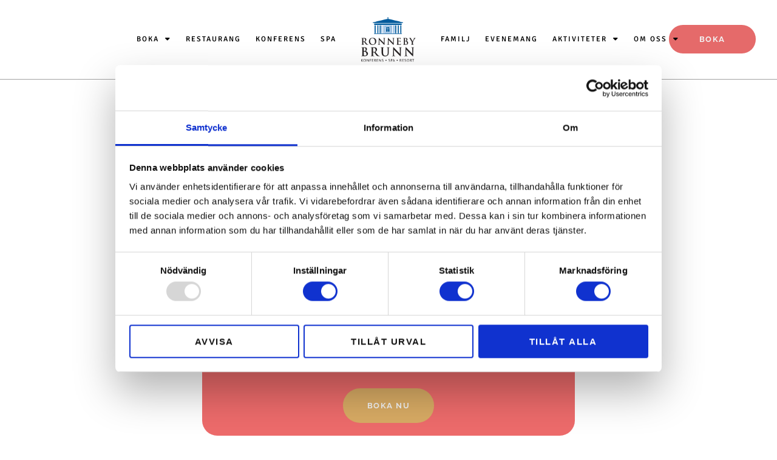

--- FILE ---
content_type: text/html; charset=UTF-8
request_url: https://ronnebybrunn.se/
body_size: 31945
content:
<!doctype html>
<html lang="sv-SE">
<head>
	<!-- Google Tag Manager -->
<script>(function(w,d,s,l,i){w[l]=w[l]||[];w[l].push({'gtm.start':
new Date().getTime(),event:'gtm.js'});var f=d.getElementsByTagName(s)[0],
j=d.createElement(s),dl=l!='dataLayer'?'&l='+l:'';j.async=true;j.src=
'https://www.googletagmanager.com/gtm.js?id='+i+dl;f.parentNode.insertBefore(j,f);
})(window,document,'script','dataLayer','GTM-NKXQ3NV');</script>
<!-- End Google Tag Manager -->
	<meta charset="UTF-8">
	<meta name="viewport" content="width=device-width, initial-scale=1">
	<link rel="profile" href="http://gmpg.org/xfn/11">
	<script type="text/plain" data-cookieconsent="preferences, statistics, marketing">
	window.dataLayer = window.dataLayer || [];

	function gtag() {
		dataLayer.push(arguments);
	}

	gtag("consent", "default", {
		ad_personalization: "denied",
		ad_storage: "denied",
		ad_user_data: "denied",
		analytics_storage: "denied",
		functionality_storage: "denied",
		personalization_storage: "denied",
		security_storage: "granted",
		wait_for_update: 500,
	});
	gtag("set", "ads_data_redaction", true);
	gtag("set", "url_passthrough", true);
</script>
<script type="text/javascript">
		(function (w, d, s, l, i) {
		w[l] = w[l] || [];
		w[l].push({'gtm.start': new Date().getTime(), event: 'gtm.js'});
		var f = d.getElementsByTagName(s)[0], j = d.createElement(s), dl = l !== 'dataLayer' ? '&l=' + l : '';
		j.async = true;
		j.src = 'https://www.googletagmanager.com/gtm.js?id=' + i + dl;
		f.parentNode.insertBefore(j, f);
	})(
		window,
		document,
		'script',
		'dataLayer',
		'GTM-NJ99P92'
	);
</script>
<script type="text/javascript"
		id="Cookiebot"
		src="https://consent.cookiebot.com/uc.js"
		data-implementation="wp"
		data-cbid="ee9ecc87-06c7-401c-88ea-77001d478846"
						data-culture="SV"
				async	></script>
<meta name='robots' content='index, follow, max-image-preview:large, max-snippet:-1, max-video-preview:-1' />
<!-- Google tag (gtag.js) consent mode dataLayer added by Site Kit -->
<script type="text/javascript" id="google_gtagjs-js-consent-mode-data-layer">
/* <![CDATA[ */
window.dataLayer = window.dataLayer || [];function gtag(){dataLayer.push(arguments);}
gtag('consent', 'default', {"ad_personalization":"denied","ad_storage":"denied","ad_user_data":"denied","analytics_storage":"denied","functionality_storage":"denied","security_storage":"denied","personalization_storage":"denied","region":["AT","BE","BG","CH","CY","CZ","DE","DK","EE","ES","FI","FR","GB","GR","HR","HU","IE","IS","IT","LI","LT","LU","LV","MT","NL","NO","PL","PT","RO","SE","SI","SK"],"wait_for_update":500});
window._googlesitekitConsentCategoryMap = {"statistics":["analytics_storage"],"marketing":["ad_storage","ad_user_data","ad_personalization"],"functional":["functionality_storage","security_storage"],"preferences":["personalization_storage"]};
window._googlesitekitConsents = {"ad_personalization":"denied","ad_storage":"denied","ad_user_data":"denied","analytics_storage":"denied","functionality_storage":"denied","security_storage":"denied","personalization_storage":"denied","region":["AT","BE","BG","CH","CY","CZ","DE","DK","EE","ES","FI","FR","GB","GR","HR","HU","IE","IS","IT","LI","LT","LU","LV","MT","NL","NO","PL","PT","RO","SE","SI","SK"],"wait_for_update":500};
/* ]]> */
</script>
<!-- End Google tag (gtag.js) consent mode dataLayer added by Site Kit -->

	<!-- This site is optimized with the Yoast SEO Premium plugin v26.7 (Yoast SEO v26.7) - https://yoast.com/wordpress/plugins/seo/ -->
	<title>Ronneby Brunn | Nytta &amp; Nöje sedan 1705</title>
	<meta name="description" content="Välkommen till Ronneby Brunn och sydöstra Sveriges största resort – där det är som utomlands, fast hemma. Hit vallfärdar familjer varje sommar fullt med aktiviteter och All Inclusive för barn upp till 12 år." />
	<link rel="canonical" href="https://ronnebybrunn.se/" />
	<meta property="og:locale" content="sv_SE" />
	<meta property="og:type" content="website" />
	<meta property="og:title" content="Som utomlands, fast hemma" />
	<meta property="og:description" content="Välkommen till Ronneby Brunn och sydöstra Sveriges största resort – där det är som utomlands, fast hemma. Hit vallfärdar familjer varje sommar fullt med aktiviteter och All Inclusive för barn upp till 12 år." />
	<meta property="og:url" content="https://ronnebybrunn.se/" />
	<meta property="og:site_name" content="Ronneby Brunn" />
	<meta property="article:modified_time" content="2026-01-19T10:41:19+00:00" />
	<meta property="og:image" content="https://ronnebybrunn.se/wp-content/uploads/2024/03/ronnebybrunn-moten-spakonferens.jpg" />
	<meta property="og:image:width" content="1000" />
	<meta property="og:image:height" content="1000" />
	<meta property="og:image:type" content="image/jpeg" />
	<meta name="twitter:card" content="summary_large_image" />
	<meta name="twitter:title" content="Som utomlands, fast hemma" />
	<script type="application/ld+json" class="yoast-schema-graph">{"@context":"https://schema.org","@graph":[{"@type":"WebPage","@id":"https://ronnebybrunn.se/","url":"https://ronnebybrunn.se/","name":"Ronneby Brunn | Nytta & Nöje sedan 1705","isPartOf":{"@id":"https://ronnebybrunn.se/#website"},"about":{"@id":"https://ronnebybrunn.se/#organization"},"primaryImageOfPage":{"@id":"https://ronnebybrunn.se/#primaryimage"},"image":{"@id":"https://ronnebybrunn.se/#primaryimage"},"thumbnailUrl":"https://ronnebybrunn.se/wp-content/uploads/2024/03/ronnebybrunn-moten-spakonferens.jpg","datePublished":"2024-03-16T11:07:58+00:00","dateModified":"2026-01-19T10:41:19+00:00","description":"Välkommen till Ronneby Brunn och sydöstra Sveriges största resort – där det är som utomlands, fast hemma. Hit vallfärdar familjer varje sommar fullt med aktiviteter och All Inclusive för barn upp till 12 år.","breadcrumb":{"@id":"https://ronnebybrunn.se/#breadcrumb"},"inLanguage":"sv-SE","potentialAction":[{"@type":"ReadAction","target":["https://ronnebybrunn.se/"]}]},{"@type":"ImageObject","inLanguage":"sv-SE","@id":"https://ronnebybrunn.se/#primaryimage","url":"https://ronnebybrunn.se/wp-content/uploads/2024/03/ronnebybrunn-moten-spakonferens.jpg","contentUrl":"https://ronnebybrunn.se/wp-content/uploads/2024/03/ronnebybrunn-moten-spakonferens.jpg","width":1000,"height":1000},{"@type":"BreadcrumbList","@id":"https://ronnebybrunn.se/#breadcrumb","itemListElement":[{"@type":"ListItem","position":1,"name":"Hem"}]},{"@type":"WebSite","@id":"https://ronnebybrunn.se/#website","url":"https://ronnebybrunn.se/","name":"Ronneby Brunn","description":"Nytta &amp; nöje sedan 1705","publisher":{"@id":"https://ronnebybrunn.se/#organization"},"potentialAction":[{"@type":"SearchAction","target":{"@type":"EntryPoint","urlTemplate":"https://ronnebybrunn.se/?s={search_term_string}"},"query-input":{"@type":"PropertyValueSpecification","valueRequired":true,"valueName":"search_term_string"}}],"inLanguage":"sv-SE"},{"@type":"Organization","@id":"https://ronnebybrunn.se/#organization","name":"Ronneby Brunn","url":"https://ronnebybrunn.se/","logo":{"@type":"ImageObject","inLanguage":"sv-SE","@id":"https://ronnebybrunn.se/#/schema/logo/image/","url":"https://ronnebybrunn.se/wp-content/uploads/2020/02/favicon.jpg","contentUrl":"https://ronnebybrunn.se/wp-content/uploads/2020/02/favicon.jpg","width":512,"height":512,"caption":"Ronneby Brunn"},"image":{"@id":"https://ronnebybrunn.se/#/schema/logo/image/"}}]}</script>
	<!-- / Yoast SEO Premium plugin. -->


<link rel='dns-prefetch' href='//js-eu1.hs-scripts.com' />
<link rel='dns-prefetch' href='//www.googletagmanager.com' />
<link rel="alternate" type="application/rss+xml" title="Ronneby Brunn &raquo; Webbflöde" href="https://ronnebybrunn.se/feed/" />
<link rel="alternate" type="application/rss+xml" title="Ronneby Brunn &raquo; Kommentarsflöde" href="https://ronnebybrunn.se/comments/feed/" />
<link rel="alternate" title="oEmbed (JSON)" type="application/json+oembed" href="https://ronnebybrunn.se/wp-json/oembed/1.0/embed?url=https%3A%2F%2Fronnebybrunn.se%2F" />
<link rel="alternate" title="oEmbed (XML)" type="text/xml+oembed" href="https://ronnebybrunn.se/wp-json/oembed/1.0/embed?url=https%3A%2F%2Fronnebybrunn.se%2F&#038;format=xml" />
<style id='wp-img-auto-sizes-contain-inline-css' type='text/css'>
img:is([sizes=auto i],[sizes^="auto," i]){contain-intrinsic-size:3000px 1500px}
/*# sourceURL=wp-img-auto-sizes-contain-inline-css */
</style>
<style id='wp-emoji-styles-inline-css' type='text/css'>

	img.wp-smiley, img.emoji {
		display: inline !important;
		border: none !important;
		box-shadow: none !important;
		height: 1em !important;
		width: 1em !important;
		margin: 0 0.07em !important;
		vertical-align: -0.1em !important;
		background: none !important;
		padding: 0 !important;
	}
/*# sourceURL=wp-emoji-styles-inline-css */
</style>
<style id='classic-theme-styles-inline-css' type='text/css'>
/*! This file is auto-generated */
.wp-block-button__link{color:#fff;background-color:#32373c;border-radius:9999px;box-shadow:none;text-decoration:none;padding:calc(.667em + 2px) calc(1.333em + 2px);font-size:1.125em}.wp-block-file__button{background:#32373c;color:#fff;text-decoration:none}
/*# sourceURL=/wp-includes/css/classic-themes.min.css */
</style>
<style id='global-styles-inline-css' type='text/css'>
:root{--wp--preset--aspect-ratio--square: 1;--wp--preset--aspect-ratio--4-3: 4/3;--wp--preset--aspect-ratio--3-4: 3/4;--wp--preset--aspect-ratio--3-2: 3/2;--wp--preset--aspect-ratio--2-3: 2/3;--wp--preset--aspect-ratio--16-9: 16/9;--wp--preset--aspect-ratio--9-16: 9/16;--wp--preset--color--black: #000000;--wp--preset--color--cyan-bluish-gray: #abb8c3;--wp--preset--color--white: #ffffff;--wp--preset--color--pale-pink: #f78da7;--wp--preset--color--vivid-red: #cf2e2e;--wp--preset--color--luminous-vivid-orange: #ff6900;--wp--preset--color--luminous-vivid-amber: #fcb900;--wp--preset--color--light-green-cyan: #7bdcb5;--wp--preset--color--vivid-green-cyan: #00d084;--wp--preset--color--pale-cyan-blue: #8ed1fc;--wp--preset--color--vivid-cyan-blue: #0693e3;--wp--preset--color--vivid-purple: #9b51e0;--wp--preset--gradient--vivid-cyan-blue-to-vivid-purple: linear-gradient(135deg,rgb(6,147,227) 0%,rgb(155,81,224) 100%);--wp--preset--gradient--light-green-cyan-to-vivid-green-cyan: linear-gradient(135deg,rgb(122,220,180) 0%,rgb(0,208,130) 100%);--wp--preset--gradient--luminous-vivid-amber-to-luminous-vivid-orange: linear-gradient(135deg,rgb(252,185,0) 0%,rgb(255,105,0) 100%);--wp--preset--gradient--luminous-vivid-orange-to-vivid-red: linear-gradient(135deg,rgb(255,105,0) 0%,rgb(207,46,46) 100%);--wp--preset--gradient--very-light-gray-to-cyan-bluish-gray: linear-gradient(135deg,rgb(238,238,238) 0%,rgb(169,184,195) 100%);--wp--preset--gradient--cool-to-warm-spectrum: linear-gradient(135deg,rgb(74,234,220) 0%,rgb(151,120,209) 20%,rgb(207,42,186) 40%,rgb(238,44,130) 60%,rgb(251,105,98) 80%,rgb(254,248,76) 100%);--wp--preset--gradient--blush-light-purple: linear-gradient(135deg,rgb(255,206,236) 0%,rgb(152,150,240) 100%);--wp--preset--gradient--blush-bordeaux: linear-gradient(135deg,rgb(254,205,165) 0%,rgb(254,45,45) 50%,rgb(107,0,62) 100%);--wp--preset--gradient--luminous-dusk: linear-gradient(135deg,rgb(255,203,112) 0%,rgb(199,81,192) 50%,rgb(65,88,208) 100%);--wp--preset--gradient--pale-ocean: linear-gradient(135deg,rgb(255,245,203) 0%,rgb(182,227,212) 50%,rgb(51,167,181) 100%);--wp--preset--gradient--electric-grass: linear-gradient(135deg,rgb(202,248,128) 0%,rgb(113,206,126) 100%);--wp--preset--gradient--midnight: linear-gradient(135deg,rgb(2,3,129) 0%,rgb(40,116,252) 100%);--wp--preset--font-size--small: 13px;--wp--preset--font-size--medium: 20px;--wp--preset--font-size--large: 36px;--wp--preset--font-size--x-large: 42px;--wp--preset--spacing--20: 0.44rem;--wp--preset--spacing--30: 0.67rem;--wp--preset--spacing--40: 1rem;--wp--preset--spacing--50: 1.5rem;--wp--preset--spacing--60: 2.25rem;--wp--preset--spacing--70: 3.38rem;--wp--preset--spacing--80: 5.06rem;--wp--preset--shadow--natural: 6px 6px 9px rgba(0, 0, 0, 0.2);--wp--preset--shadow--deep: 12px 12px 50px rgba(0, 0, 0, 0.4);--wp--preset--shadow--sharp: 6px 6px 0px rgba(0, 0, 0, 0.2);--wp--preset--shadow--outlined: 6px 6px 0px -3px rgb(255, 255, 255), 6px 6px rgb(0, 0, 0);--wp--preset--shadow--crisp: 6px 6px 0px rgb(0, 0, 0);}:where(.is-layout-flex){gap: 0.5em;}:where(.is-layout-grid){gap: 0.5em;}body .is-layout-flex{display: flex;}.is-layout-flex{flex-wrap: wrap;align-items: center;}.is-layout-flex > :is(*, div){margin: 0;}body .is-layout-grid{display: grid;}.is-layout-grid > :is(*, div){margin: 0;}:where(.wp-block-columns.is-layout-flex){gap: 2em;}:where(.wp-block-columns.is-layout-grid){gap: 2em;}:where(.wp-block-post-template.is-layout-flex){gap: 1.25em;}:where(.wp-block-post-template.is-layout-grid){gap: 1.25em;}.has-black-color{color: var(--wp--preset--color--black) !important;}.has-cyan-bluish-gray-color{color: var(--wp--preset--color--cyan-bluish-gray) !important;}.has-white-color{color: var(--wp--preset--color--white) !important;}.has-pale-pink-color{color: var(--wp--preset--color--pale-pink) !important;}.has-vivid-red-color{color: var(--wp--preset--color--vivid-red) !important;}.has-luminous-vivid-orange-color{color: var(--wp--preset--color--luminous-vivid-orange) !important;}.has-luminous-vivid-amber-color{color: var(--wp--preset--color--luminous-vivid-amber) !important;}.has-light-green-cyan-color{color: var(--wp--preset--color--light-green-cyan) !important;}.has-vivid-green-cyan-color{color: var(--wp--preset--color--vivid-green-cyan) !important;}.has-pale-cyan-blue-color{color: var(--wp--preset--color--pale-cyan-blue) !important;}.has-vivid-cyan-blue-color{color: var(--wp--preset--color--vivid-cyan-blue) !important;}.has-vivid-purple-color{color: var(--wp--preset--color--vivid-purple) !important;}.has-black-background-color{background-color: var(--wp--preset--color--black) !important;}.has-cyan-bluish-gray-background-color{background-color: var(--wp--preset--color--cyan-bluish-gray) !important;}.has-white-background-color{background-color: var(--wp--preset--color--white) !important;}.has-pale-pink-background-color{background-color: var(--wp--preset--color--pale-pink) !important;}.has-vivid-red-background-color{background-color: var(--wp--preset--color--vivid-red) !important;}.has-luminous-vivid-orange-background-color{background-color: var(--wp--preset--color--luminous-vivid-orange) !important;}.has-luminous-vivid-amber-background-color{background-color: var(--wp--preset--color--luminous-vivid-amber) !important;}.has-light-green-cyan-background-color{background-color: var(--wp--preset--color--light-green-cyan) !important;}.has-vivid-green-cyan-background-color{background-color: var(--wp--preset--color--vivid-green-cyan) !important;}.has-pale-cyan-blue-background-color{background-color: var(--wp--preset--color--pale-cyan-blue) !important;}.has-vivid-cyan-blue-background-color{background-color: var(--wp--preset--color--vivid-cyan-blue) !important;}.has-vivid-purple-background-color{background-color: var(--wp--preset--color--vivid-purple) !important;}.has-black-border-color{border-color: var(--wp--preset--color--black) !important;}.has-cyan-bluish-gray-border-color{border-color: var(--wp--preset--color--cyan-bluish-gray) !important;}.has-white-border-color{border-color: var(--wp--preset--color--white) !important;}.has-pale-pink-border-color{border-color: var(--wp--preset--color--pale-pink) !important;}.has-vivid-red-border-color{border-color: var(--wp--preset--color--vivid-red) !important;}.has-luminous-vivid-orange-border-color{border-color: var(--wp--preset--color--luminous-vivid-orange) !important;}.has-luminous-vivid-amber-border-color{border-color: var(--wp--preset--color--luminous-vivid-amber) !important;}.has-light-green-cyan-border-color{border-color: var(--wp--preset--color--light-green-cyan) !important;}.has-vivid-green-cyan-border-color{border-color: var(--wp--preset--color--vivid-green-cyan) !important;}.has-pale-cyan-blue-border-color{border-color: var(--wp--preset--color--pale-cyan-blue) !important;}.has-vivid-cyan-blue-border-color{border-color: var(--wp--preset--color--vivid-cyan-blue) !important;}.has-vivid-purple-border-color{border-color: var(--wp--preset--color--vivid-purple) !important;}.has-vivid-cyan-blue-to-vivid-purple-gradient-background{background: var(--wp--preset--gradient--vivid-cyan-blue-to-vivid-purple) !important;}.has-light-green-cyan-to-vivid-green-cyan-gradient-background{background: var(--wp--preset--gradient--light-green-cyan-to-vivid-green-cyan) !important;}.has-luminous-vivid-amber-to-luminous-vivid-orange-gradient-background{background: var(--wp--preset--gradient--luminous-vivid-amber-to-luminous-vivid-orange) !important;}.has-luminous-vivid-orange-to-vivid-red-gradient-background{background: var(--wp--preset--gradient--luminous-vivid-orange-to-vivid-red) !important;}.has-very-light-gray-to-cyan-bluish-gray-gradient-background{background: var(--wp--preset--gradient--very-light-gray-to-cyan-bluish-gray) !important;}.has-cool-to-warm-spectrum-gradient-background{background: var(--wp--preset--gradient--cool-to-warm-spectrum) !important;}.has-blush-light-purple-gradient-background{background: var(--wp--preset--gradient--blush-light-purple) !important;}.has-blush-bordeaux-gradient-background{background: var(--wp--preset--gradient--blush-bordeaux) !important;}.has-luminous-dusk-gradient-background{background: var(--wp--preset--gradient--luminous-dusk) !important;}.has-pale-ocean-gradient-background{background: var(--wp--preset--gradient--pale-ocean) !important;}.has-electric-grass-gradient-background{background: var(--wp--preset--gradient--electric-grass) !important;}.has-midnight-gradient-background{background: var(--wp--preset--gradient--midnight) !important;}.has-small-font-size{font-size: var(--wp--preset--font-size--small) !important;}.has-medium-font-size{font-size: var(--wp--preset--font-size--medium) !important;}.has-large-font-size{font-size: var(--wp--preset--font-size--large) !important;}.has-x-large-font-size{font-size: var(--wp--preset--font-size--x-large) !important;}
:where(.wp-block-post-template.is-layout-flex){gap: 1.25em;}:where(.wp-block-post-template.is-layout-grid){gap: 1.25em;}
:where(.wp-block-term-template.is-layout-flex){gap: 1.25em;}:where(.wp-block-term-template.is-layout-grid){gap: 1.25em;}
:where(.wp-block-columns.is-layout-flex){gap: 2em;}:where(.wp-block-columns.is-layout-grid){gap: 2em;}
:root :where(.wp-block-pullquote){font-size: 1.5em;line-height: 1.6;}
/*# sourceURL=global-styles-inline-css */
</style>
<link rel='stylesheet' id='elementor-hello-theme-style-css' href='https://ronnebybrunn.se/wp-content/themes/compani56/style.css?ver=6.9' type='text/css' media='all' />
<link rel='stylesheet' id='elementor-frontend-css' href='https://ronnebybrunn.se/wp-content/uploads/elementor/css/custom-frontend.min.css?ver=1768397724' type='text/css' media='all' />
<link rel='stylesheet' id='widget-image-css' href='https://ronnebybrunn.se/wp-content/plugins/elementor/assets/css/widget-image.min.css?ver=3.34.1' type='text/css' media='all' />
<link rel='stylesheet' id='e-sticky-css' href='https://ronnebybrunn.se/wp-content/plugins/elementor-pro/assets/css/modules/sticky.min.css?ver=3.34.0' type='text/css' media='all' />
<link rel='stylesheet' id='widget-heading-css' href='https://ronnebybrunn.se/wp-content/plugins/elementor/assets/css/widget-heading.min.css?ver=3.34.1' type='text/css' media='all' />
<link rel='stylesheet' id='e-motion-fx-css' href='https://ronnebybrunn.se/wp-content/plugins/elementor-pro/assets/css/modules/motion-fx.min.css?ver=3.34.0' type='text/css' media='all' />
<link rel='stylesheet' id='widget-nav-menu-css' href='https://ronnebybrunn.se/wp-content/uploads/elementor/css/custom-pro-widget-nav-menu.min.css?ver=1768397724' type='text/css' media='all' />
<link rel='stylesheet' id='widget-icon-list-css' href='https://ronnebybrunn.se/wp-content/uploads/elementor/css/custom-widget-icon-list.min.css?ver=1768397724' type='text/css' media='all' />
<link rel='stylesheet' id='e-animation-slideInRight-css' href='https://ronnebybrunn.se/wp-content/plugins/elementor/assets/lib/animations/styles/slideInRight.min.css?ver=3.34.1' type='text/css' media='all' />
<link rel='stylesheet' id='e-popup-css' href='https://ronnebybrunn.se/wp-content/plugins/elementor-pro/assets/css/conditionals/popup.min.css?ver=3.34.0' type='text/css' media='all' />
<link rel='stylesheet' id='elementor-icons-css' href='https://ronnebybrunn.se/wp-content/plugins/elementor/assets/lib/eicons/css/elementor-icons.min.css?ver=5.45.0' type='text/css' media='all' />
<link rel='stylesheet' id='elementor-post-3458-css' href='https://ronnebybrunn.se/wp-content/uploads/elementor/css/post-3458.css?ver=1768397724' type='text/css' media='all' />
<link rel='stylesheet' id='font-awesome-5-all-css' href='https://ronnebybrunn.se/wp-content/plugins/elementor/assets/lib/font-awesome/css/all.min.css?ver=3.34.1' type='text/css' media='all' />
<link rel='stylesheet' id='font-awesome-4-shim-css' href='https://ronnebybrunn.se/wp-content/plugins/elementor/assets/lib/font-awesome/css/v4-shims.min.css?ver=3.34.1' type='text/css' media='all' />
<link rel='stylesheet' id='swiper-css' href='https://ronnebybrunn.se/wp-content/plugins/elementor/assets/lib/swiper/v8/css/swiper.min.css?ver=8.4.5' type='text/css' media='all' />
<link rel='stylesheet' id='e-swiper-css' href='https://ronnebybrunn.se/wp-content/plugins/elementor/assets/css/conditionals/e-swiper.min.css?ver=3.34.1' type='text/css' media='all' />
<link rel='stylesheet' id='widget-loop-common-css' href='https://ronnebybrunn.se/wp-content/plugins/elementor-pro/assets/css/widget-loop-common.min.css?ver=3.34.0' type='text/css' media='all' />
<link rel='stylesheet' id='widget-loop-carousel-css' href='https://ronnebybrunn.se/wp-content/plugins/elementor-pro/assets/css/widget-loop-carousel.min.css?ver=3.34.0' type='text/css' media='all' />
<link rel='stylesheet' id='widget-toggle-css' href='https://ronnebybrunn.se/wp-content/uploads/elementor/css/custom-widget-toggle.min.css?ver=1768397724' type='text/css' media='all' />
<link rel='stylesheet' id='elementor-post-23364-css' href='https://ronnebybrunn.se/wp-content/uploads/elementor/css/post-23364.css?ver=1768819304' type='text/css' media='all' />
<link rel='stylesheet' id='elementor-post-23383-css' href='https://ronnebybrunn.se/wp-content/uploads/elementor/css/post-23383.css?ver=1768397725' type='text/css' media='all' />
<link rel='stylesheet' id='elementor-post-21697-css' href='https://ronnebybrunn.se/wp-content/uploads/elementor/css/post-21697.css?ver=1768397725' type='text/css' media='all' />
<link rel='stylesheet' id='elementor-post-28871-css' href='https://ronnebybrunn.se/wp-content/uploads/elementor/css/post-28871.css?ver=1768397725' type='text/css' media='all' />
<link rel='stylesheet' id='elementor-post-26904-css' href='https://ronnebybrunn.se/wp-content/uploads/elementor/css/post-26904.css?ver=1768397725' type='text/css' media='all' />
<link rel='stylesheet' id='elementor-post-26901-css' href='https://ronnebybrunn.se/wp-content/uploads/elementor/css/post-26901.css?ver=1768397725' type='text/css' media='all' />
<link rel='stylesheet' id='elementor-post-26898-css' href='https://ronnebybrunn.se/wp-content/uploads/elementor/css/post-26898.css?ver=1768397725' type='text/css' media='all' />
<link rel='stylesheet' id='elementor-post-26895-css' href='https://ronnebybrunn.se/wp-content/uploads/elementor/css/post-26895.css?ver=1768397725' type='text/css' media='all' />
<link rel='stylesheet' id='elementor-post-26892-css' href='https://ronnebybrunn.se/wp-content/uploads/elementor/css/post-26892.css?ver=1768397725' type='text/css' media='all' />
<link rel='stylesheet' id='elementor-post-26889-css' href='https://ronnebybrunn.se/wp-content/uploads/elementor/css/post-26889.css?ver=1768397725' type='text/css' media='all' />
<link rel='stylesheet' id='elementor-post-26884-css' href='https://ronnebybrunn.se/wp-content/uploads/elementor/css/post-26884.css?ver=1768397725' type='text/css' media='all' />
<link rel='stylesheet' id='elementor-post-21061-css' href='https://ronnebybrunn.se/wp-content/uploads/elementor/css/post-21061.css?ver=1768397725' type='text/css' media='all' />
<link rel='stylesheet' id='ecs-styles-css' href='https://ronnebybrunn.se/wp-content/plugins/ele-custom-skin/assets/css/ecs-style.css?ver=3.1.9' type='text/css' media='all' />
<link rel='stylesheet' id='elementor-post-23010-css' href='https://ronnebybrunn.se/wp-content/uploads/elementor/css/post-23010.css?ver=1713197911' type='text/css' media='all' />
<link rel='stylesheet' id='elementor-gf-local-playfairdisplay-css' href='https://ronnebybrunn.se/wp-content/uploads/elementor/google-fonts/css/playfairdisplay.css?ver=1744040127' type='text/css' media='all' />
<link rel='stylesheet' id='elementor-gf-local-raleway-css' href='https://ronnebybrunn.se/wp-content/uploads/elementor/google-fonts/css/raleway.css?ver=1744040113' type='text/css' media='all' />
<link rel='stylesheet' id='elementor-gf-local-signika-css' href='https://ronnebybrunn.se/wp-content/uploads/elementor/google-fonts/css/signika.css?ver=1744040129' type='text/css' media='all' />
<link rel='stylesheet' id='elementor-gf-local-domine-css' href='https://ronnebybrunn.se/wp-content/uploads/elementor/google-fonts/css/domine.css?ver=1744040130' type='text/css' media='all' />
<link rel='stylesheet' id='elementor-icons-shared-0-css' href='https://ronnebybrunn.se/wp-content/plugins/elementor/assets/lib/font-awesome/css/fontawesome.min.css?ver=5.15.3' type='text/css' media='all' />
<link rel='stylesheet' id='elementor-icons-fa-solid-css' href='https://ronnebybrunn.se/wp-content/plugins/elementor/assets/lib/font-awesome/css/solid.min.css?ver=5.15.3' type='text/css' media='all' />
<link rel='stylesheet' id='elementor-icons-fa-brands-css' href='https://ronnebybrunn.se/wp-content/plugins/elementor/assets/lib/font-awesome/css/brands.min.css?ver=5.15.3' type='text/css' media='all' />
<script type="text/javascript" id="wp-consent-api-js-extra">
/* <![CDATA[ */
var consent_api = {"consent_type":"optin","waitfor_consent_hook":"","cookie_expiration":"30","cookie_prefix":"wp_consent","services":[]};
//# sourceURL=wp-consent-api-js-extra
/* ]]> */
</script>
<script type="text/javascript" src="https://ronnebybrunn.se/wp-content/plugins/wp-consent-api/assets/js/wp-consent-api.min.js?ver=2.0.0" id="wp-consent-api-js"></script>
<script type="text/javascript" id="cookiebot-wp-consent-level-api-integration-js-extra">
/* <![CDATA[ */
var cookiebot_category_mapping = {"n=1;p=1;s=1;m=1":{"preferences":1,"statistics":1,"statistics-anonymous":0,"marketing":1},"n=1;p=1;s=1;m=0":{"preferences":1,"statistics":1,"statistics-anonymous":1,"marketing":0},"n=1;p=1;s=0;m=1":{"preferences":1,"statistics":0,"statistics-anonymous":0,"marketing":1},"n=1;p=1;s=0;m=0":{"preferences":1,"statistics":0,"statistics-anonymous":0,"marketing":0},"n=1;p=0;s=1;m=1":{"preferences":0,"statistics":1,"statistics-anonymous":0,"marketing":1},"n=1;p=0;s=1;m=0":{"preferences":0,"statistics":1,"statistics-anonymous":0,"marketing":0},"n=1;p=0;s=0;m=1":{"preferences":0,"statistics":0,"statistics-anonymous":0,"marketing":1},"n=1;p=0;s=0;m=0":{"preferences":0,"statistics":0,"statistics-anonymous":0,"marketing":0}};
var cookiebot_consent_type = {"type":"optin"};
//# sourceURL=cookiebot-wp-consent-level-api-integration-js-extra
/* ]]> */
</script>
<script type="text/javascript" src="https://ronnebybrunn.se/wp-content/plugins/cookiebot/assets/js/frontend/cb_frame/cookiebot-wp-consent-level-api-integration.js?ver=4.6.2" id="cookiebot-wp-consent-level-api-integration-js"></script>
<script type="text/javascript" src="https://ronnebybrunn.se/wp-includes/js/jquery/jquery.min.js?ver=3.7.1" id="jquery-core-js"></script>
<script type="text/javascript" src="https://ronnebybrunn.se/wp-includes/js/jquery/jquery-migrate.min.js?ver=3.4.1" id="jquery-migrate-js"></script>
<script type="text/javascript" src="https://ronnebybrunn.se/wp-content/plugins/elementor/assets/lib/font-awesome/js/v4-shims.min.js?ver=3.34.1" id="font-awesome-4-shim-js"></script>

<!-- Kodblock för ”Google-tagg (gtag.js)” tillagt av Site Kit -->
<!-- Kodblock för ”Google Analytics” tillagt av Site Kit -->
<script type="text/javascript" src="https://www.googletagmanager.com/gtag/js?id=G-66NB5ZDEJM" id="google_gtagjs-js" async></script>
<script type="text/javascript" id="google_gtagjs-js-after">
/* <![CDATA[ */
window.dataLayer = window.dataLayer || [];function gtag(){dataLayer.push(arguments);}
gtag("set","linker",{"domains":["ronnebybrunn.se"]});
gtag("js", new Date());
gtag("set", "developer_id.dZTNiMT", true);
gtag("config", "G-66NB5ZDEJM");
//# sourceURL=google_gtagjs-js-after
/* ]]> */
</script>
<script type="text/javascript" id="ecs_ajax_load-js-extra">
/* <![CDATA[ */
var ecs_ajax_params = {"ajaxurl":"https://ronnebybrunn.se/wp-admin/admin-ajax.php","posts":"{\"error\":\"\",\"m\":\"\",\"p\":\"23364\",\"post_parent\":\"\",\"subpost\":\"\",\"subpost_id\":\"\",\"attachment\":\"\",\"attachment_id\":0,\"name\":\"\",\"pagename\":\"\",\"page_id\":\"23364\",\"second\":\"\",\"minute\":\"\",\"hour\":\"\",\"day\":0,\"monthnum\":0,\"year\":0,\"w\":0,\"category_name\":\"\",\"tag\":\"\",\"cat\":\"\",\"tag_id\":\"\",\"author\":\"\",\"author_name\":\"\",\"feed\":\"\",\"tb\":\"\",\"paged\":0,\"meta_key\":\"\",\"meta_value\":\"\",\"preview\":\"\",\"s\":\"\",\"sentence\":\"\",\"title\":\"\",\"fields\":\"all\",\"menu_order\":\"\",\"embed\":\"\",\"category__in\":[],\"category__not_in\":[],\"category__and\":[],\"post__in\":[],\"post__not_in\":[],\"post_name__in\":[],\"tag__in\":[],\"tag__not_in\":[],\"tag__and\":[],\"tag_slug__in\":[],\"tag_slug__and\":[],\"post_parent__in\":[],\"post_parent__not_in\":[],\"author__in\":[],\"author__not_in\":[],\"search_columns\":[],\"ignore_sticky_posts\":false,\"suppress_filters\":false,\"cache_results\":true,\"update_post_term_cache\":true,\"update_menu_item_cache\":false,\"lazy_load_term_meta\":true,\"update_post_meta_cache\":true,\"post_type\":\"\",\"posts_per_page\":20,\"nopaging\":false,\"comments_per_page\":\"50\",\"no_found_rows\":false,\"order\":\"DESC\"}"};
//# sourceURL=ecs_ajax_load-js-extra
/* ]]> */
</script>
<script type="text/javascript" src="https://ronnebybrunn.se/wp-content/plugins/ele-custom-skin/assets/js/ecs_ajax_pagination.js?ver=3.1.9" id="ecs_ajax_load-js"></script>
<script type="text/javascript" src="https://ronnebybrunn.se/wp-content/plugins/ele-custom-skin/assets/js/ecs.js?ver=3.1.9" id="ecs-script-js"></script>
<link rel="https://api.w.org/" href="https://ronnebybrunn.se/wp-json/" /><link rel="alternate" title="JSON" type="application/json" href="https://ronnebybrunn.se/wp-json/wp/v2/pages/23364" /><link rel="EditURI" type="application/rsd+xml" title="RSD" href="https://ronnebybrunn.se/xmlrpc.php?rsd" />
<meta name="generator" content="WordPress 6.9" />
<link rel='shortlink' href='https://ronnebybrunn.se/' />
<meta name="generator" content="Site Kit by Google 1.170.0" />			<!-- DO NOT COPY THIS SNIPPET! Start of Page Analytics Tracking for HubSpot WordPress plugin v11.3.33-->
			<script class="hsq-set-content-id" data-content-id="standard-page">
				var _hsq = _hsq || [];
				_hsq.push(["setContentType", "standard-page"]);
			</script>
			<!-- DO NOT COPY THIS SNIPPET! End of Page Analytics Tracking for HubSpot WordPress plugin -->
			<meta name="generator" content="Elementor 3.34.1; features: additional_custom_breakpoints; settings: css_print_method-external, google_font-enabled, font_display-auto">
<script id="Cookiebot" src="https://consent.cookiebot.com/uc.js" data-cbid="ee9ecc87-06c7-401c-88ea-77001d478846" data-blockingmode="auto" type="text/javascript"></script>
<script type="text/javascript" src="//reservations.bookvisit.com/widget?type=table-reservation"></script>

<script>
document
  .getElementById("table-reservation")
  .addEventListener("click", () => {
    const config = {};
    config.widgetContainerId = "widgetContainer";
    config.open = true;
    config.channelId = "d9e16ab7-895d-4561-93c0-59e2f80113ca";
    // Add more configurations if needed
  });
</script>
<script src='https://www.thehotelsnetwork.com/js/loader.js?property_id=1160148' async></script>
<link rel="stylesheet" href="https://cdnjs.cloudflare.com/ajax/libs/font-awesome/6.5.0/css/all.min.css">

			<style>
				.e-con.e-parent:nth-of-type(n+4):not(.e-lazyloaded):not(.e-no-lazyload),
				.e-con.e-parent:nth-of-type(n+4):not(.e-lazyloaded):not(.e-no-lazyload) * {
					background-image: none !important;
				}
				@media screen and (max-height: 1024px) {
					.e-con.e-parent:nth-of-type(n+3):not(.e-lazyloaded):not(.e-no-lazyload),
					.e-con.e-parent:nth-of-type(n+3):not(.e-lazyloaded):not(.e-no-lazyload) * {
						background-image: none !important;
					}
				}
				@media screen and (max-height: 640px) {
					.e-con.e-parent:nth-of-type(n+2):not(.e-lazyloaded):not(.e-no-lazyload),
					.e-con.e-parent:nth-of-type(n+2):not(.e-lazyloaded):not(.e-no-lazyload) * {
						background-image: none !important;
					}
				}
			</style>
			<meta name="bmi-version" content="2.0.0" />      <script defer type="text/javascript" id="bmip-js-inline-remove-js">
        function objectToQueryString(obj){
          return Object.keys(obj).map(key => key + '=' + obj[key]).join('&');
        }

        function globalBMIKeepAlive() {
          let xhr = new XMLHttpRequest();
          let data = { action: "bmip_keepalive", token: "bmip", f: "refresh" };
          let url = 'https://ronnebybrunn.se/wp-admin/admin-ajax.php' + '?' + objectToQueryString(data);
          xhr.open('POST', url, true);
          xhr.setRequestHeader("X-Requested-With", "XMLHttpRequest");
          xhr.onreadystatechange = function () {
            if (xhr.readyState === 4) {
              let response;
              if (response = JSON.parse(xhr.responseText)) {
                if (typeof response.status != 'undefined' && response.status === 'success') {
                  //setTimeout(globalBMIKeepAlive, 3000);
                } else {
                  //setTimeout(globalBMIKeepAlive, 20000);
                }
              }
            }
          };

          xhr.send(JSON.stringify(data));
        }

        document.querySelector('#bmip-js-inline-remove-js').remove();
      </script>
      
<!-- Kodblock för ”Google Tag Manager” tillagt av Site Kit -->
<script type="text/javascript">
/* <![CDATA[ */

			( function( w, d, s, l, i ) {
				w[l] = w[l] || [];
				w[l].push( {'gtm.start': new Date().getTime(), event: 'gtm.js'} );
				var f = d.getElementsByTagName( s )[0],
					j = d.createElement( s ), dl = l != 'dataLayer' ? '&l=' + l : '';
				j.async = true;
				j.src = 'https://www.googletagmanager.com/gtm.js?id=' + i + dl;
				f.parentNode.insertBefore( j, f );
			} )( window, document, 'script', 'dataLayer', 'GTM-WX28P4W' );
			
/* ]]> */
</script>

<!-- Avslut av kodblock för ”Google Tag Manager” tillagt av Site Kit -->
<link rel="icon" href="https://ronnebybrunn.se/wp-content/uploads/2020/02/favicon-400x400.jpg" sizes="32x32" />
<link rel="icon" href="https://ronnebybrunn.se/wp-content/uploads/2020/02/favicon-400x400.jpg" sizes="192x192" />
<link rel="apple-touch-icon" href="https://ronnebybrunn.se/wp-content/uploads/2020/02/favicon-400x400.jpg" />
<meta name="msapplication-TileImage" content="https://ronnebybrunn.se/wp-content/uploads/2020/02/favicon-400x400.jpg" />
</head>
<body class="home wp-singular page-template-default page page-id-23364 wp-custom-logo wp-theme-elementor-hello-theme-master wp-child-theme-compani56 elementor-default elementor-template-full-width elementor-kit-3458 elementor-page elementor-page-23364">
<!-- Google Tag Manager (noscript) -->
<noscript><iframe src="https://www.googletagmanager.com/ns.html?id=GTM-NKXQ3NV"
height="0" width="0" style="display:none;visibility:hidden"></iframe></noscript>
<!-- End Google Tag Manager (noscript) -->
		<header data-elementor-type="header" data-elementor-id="23383" class="elementor elementor-23383 elementor-location-header" data-elementor-post-type="elementor_library">
					<section class="elementor-section elementor-top-section elementor-element elementor-element-d749f9a elementor-hidden-desktop elementor-section-boxed elementor-section-height-default elementor-section-height-default" data-id="d749f9a" data-element_type="section" data-settings="{&quot;background_background&quot;:&quot;classic&quot;,&quot;sticky&quot;:&quot;top&quot;,&quot;sticky_on&quot;:[&quot;desktop&quot;,&quot;tablet&quot;,&quot;mobile&quot;],&quot;sticky_offset&quot;:0,&quot;sticky_effects_offset&quot;:0,&quot;sticky_anchor_link_offset&quot;:0}">
						<div class="elementor-container elementor-column-gap-default">
					<div class="elementor-column elementor-col-50 elementor-top-column elementor-element elementor-element-c374e06" data-id="c374e06" data-element_type="column" data-settings="{&quot;background_background&quot;:&quot;classic&quot;}">
			<div class="elementor-widget-wrap elementor-element-populated">
						<div class="elementor-element elementor-element-2d7eaaa elementor-widget elementor-widget-image" data-id="2d7eaaa" data-element_type="widget" data-widget_type="image.default">
				<div class="elementor-widget-container">
																<a href="http://ronnebybrunn.se">
							<img fetchpriority="high" width="250" height="250" src="https://ronnebybrunn.se/wp-content/uploads/2024/03/ronnebybrunn-2.png" class="attachment-large size-large wp-image-23648" alt="" />								</a>
															</div>
				</div>
					</div>
		</div>
				<div class="elementor-column elementor-col-50 elementor-top-column elementor-element elementor-element-784527e" data-id="784527e" data-element_type="column">
			<div class="elementor-widget-wrap elementor-element-populated">
						<div class="elementor-element elementor-element-059e026 elementor-view-default elementor-widget elementor-widget-icon" data-id="059e026" data-element_type="widget" data-widget_type="icon.default">
				<div class="elementor-widget-container">
							<div class="elementor-icon-wrapper">
			<a class="elementor-icon" href="#elementor-action%3Aaction%3Dpopup%3Aopen%26settings%3DeyJpZCI6IjIxMDYxIiwidG9nZ2xlIjpmYWxzZX0%3D">
			<i aria-hidden="true" class="fas fa-bars"></i>			</a>
		</div>
						</div>
				</div>
					</div>
		</div>
					</div>
		</section>
				<section class="elementor-section elementor-top-section elementor-element elementor-element-9ca7694 elementor-section-full_width elementor-hidden-desktop elementor-hidden-tablet elementor-hidden-mobile elementor-section-height-default elementor-section-height-default" data-id="9ca7694" data-element_type="section" data-settings="{&quot;background_background&quot;:&quot;classic&quot;,&quot;sticky&quot;:&quot;top&quot;,&quot;sticky_offset_tablet&quot;:65,&quot;sticky_offset_mobile&quot;:90,&quot;animation&quot;:&quot;none&quot;,&quot;motion_fx_motion_fx_scrolling&quot;:&quot;yes&quot;,&quot;motion_fx_devices&quot;:[&quot;desktop&quot;,&quot;tablet&quot;,&quot;mobile&quot;],&quot;sticky_on&quot;:[&quot;desktop&quot;,&quot;tablet&quot;,&quot;mobile&quot;],&quot;sticky_offset&quot;:0,&quot;sticky_effects_offset&quot;:0,&quot;sticky_anchor_link_offset&quot;:0}">
						<div class="elementor-container elementor-column-gap-default">
					<div class="elementor-column elementor-col-100 elementor-top-column elementor-element elementor-element-d699491" data-id="d699491" data-element_type="column">
			<div class="elementor-widget-wrap elementor-element-populated">
						<div class="elementor-element elementor-element-1a4ec62 elementor-widget elementor-widget-heading" data-id="1a4ec62" data-element_type="widget" data-settings="{&quot;sticky&quot;:&quot;top&quot;,&quot;sticky_on&quot;:[&quot;desktop&quot;,&quot;tablet&quot;,&quot;mobile&quot;],&quot;sticky_offset&quot;:0,&quot;sticky_effects_offset&quot;:0,&quot;sticky_anchor_link_offset&quot;:0}" data-widget_type="heading.default">
				<div class="elementor-widget-container">
					<h4 class="elementor-heading-title elementor-size-default"><a href="https://boka.ronnebybrunn.se/package/package-details?_gl=1*7nnakq*_gcl_aw*R0NMLjE3NTgwMDUzNTQuQ2owS0NRanc4cDdHQmhDakFSSXNBRWhnaFozWFFOcVlGTVV1RnZQWk8yWWdsUWlxMVpUeF9iVDdIU2hUQ3NNd21WbF9fMllJZ3FhVXkwVWFBaHNZRUFMd193Y0I.*_gcl_au*NDIyMzYwMjE0LjE3NTU0OTM4NDkuMTM2ODUwNTUyLjE3NjA0MzkxMzAuMTc2MDQzOTQzOQ..&#038;_ga=2.100355294.1708436192.1760939970-613379656.1760014734&#038;_gac=1.113235318.1758005347.Cj0KCQjw8p7GBhCjARIsAEhghZ3XQNqYFMUuFvPZO2YglQiq1ZTx_bT7HShTCsMwmVl__2YIgqaUy0UaAhsYEALw_wcB&#038;packageid=25c40bba-aa4e-49ce-bd5a-661be8573c7d">Boka Nyårspaket!</a></h4>				</div>
				</div>
					</div>
		</div>
					</div>
		</section>
				<section class="elementor-section elementor-top-section elementor-element elementor-element-99e3cc8 elementor-hidden-tablet elementor-hidden-mobile elementor-section-boxed elementor-section-height-default elementor-section-height-default" data-id="99e3cc8" data-element_type="section" data-settings="{&quot;background_background&quot;:&quot;classic&quot;,&quot;sticky&quot;:&quot;top&quot;,&quot;sticky_on&quot;:[&quot;desktop&quot;,&quot;tablet&quot;,&quot;mobile&quot;],&quot;sticky_offset&quot;:0,&quot;sticky_effects_offset&quot;:0,&quot;sticky_anchor_link_offset&quot;:0}">
						<div class="elementor-container elementor-column-gap-default">
					<div class="elementor-column elementor-col-20 elementor-top-column elementor-element elementor-element-a96bb2b" data-id="a96bb2b" data-element_type="column">
			<div class="elementor-widget-wrap">
							</div>
		</div>
				<div class="elementor-column elementor-col-20 elementor-top-column elementor-element elementor-element-4b58aef" data-id="4b58aef" data-element_type="column">
			<div class="elementor-widget-wrap elementor-element-populated">
						<div class="elementor-element elementor-element-13d783e elementor-nav-menu--dropdown-none elementor-widget__width-auto elementor-widget elementor-widget-nav-menu" data-id="13d783e" data-element_type="widget" data-settings="{&quot;layout&quot;:&quot;horizontal&quot;,&quot;submenu_icon&quot;:{&quot;value&quot;:&quot;&lt;i class=\&quot;fas fa-caret-down\&quot; aria-hidden=\&quot;true\&quot;&gt;&lt;\/i&gt;&quot;,&quot;library&quot;:&quot;fa-solid&quot;}}" data-widget_type="nav-menu.default">
				<div class="elementor-widget-container">
								<nav aria-label="Meny" class="elementor-nav-menu--main elementor-nav-menu__container elementor-nav-menu--layout-horizontal e--pointer-none">
				<ul id="menu-1-13d783e" class="elementor-nav-menu"><li class="menu-item menu-item-type-custom menu-item-object-custom menu-item-has-children menu-item-26667"><a href="https://boka.ronnebybrunn.se" class="elementor-item">Boka</a>
<ul class="sub-menu elementor-nav-menu--dropdown">
	<li class="menu-item menu-item-type-custom menu-item-object-custom menu-item-26669"><a href="https://boka.ronnebybrunn.se/" class="elementor-sub-item">Boka rum</a></li>
	<li class="menu-item menu-item-type-custom menu-item-object-custom menu-item-26670"><a href="https://boka.ronnebybrunn.se/package" class="elementor-sub-item">Boka paket</a></li>
	<li class="menu-item menu-item-type-custom menu-item-object-custom menu-item-26671"><a href="https://boka.ronnebybrunn.se/extras" class="elementor-sub-item">Boka dagspa</a></li>
	<li class="menu-item menu-item-type-custom menu-item-object-custom menu-item-26672"><a href="https://boka.ronnebybrunn.se/voucher" class="elementor-sub-item">Köp presentkort</a></li>
	<li class="menu-item menu-item-type-custom menu-item-object-custom menu-item-26673"><a href="https://online.bookvisit.com/package/entervouchernumber?channelId=4d5b944d-af4d-4077-8240-7cc056cab1c1&#038;_gl=1*kjmn6u*_ga*MTE2NjAyMzQzMy4xNzE0MDMxODk3*_ga_66NB5ZDEJM*MTcxODgwODc0OS4xMDAuMS4xNzE4ODA5NzQzLjQyLjAuMjEyMzc4NTg5" class="elementor-sub-item">Lös in presentkort</a></li>
	<li class="menu-item menu-item-type-post_type menu-item-object-page menu-item-26668"><a href="https://ronnebybrunn.se/lobbyn/" class="elementor-sub-item">Lobbyn</a></li>
</ul>
</li>
<li class="menu-item menu-item-type-custom menu-item-object-custom menu-item-27497"><a href="http://restaurang.ronnebybrunn.se" class="elementor-item">Restaurang</a></li>
<li class="menu-item menu-item-type-custom menu-item-object-custom menu-item-27498"><a href="http://konferens.ronnebybrunn.se" class="elementor-item">Konferens</a></li>
<li class="menu-item menu-item-type-custom menu-item-object-custom menu-item-27499"><a href="http://spa.ronnebybrunn.se" class="elementor-item">Spa</a></li>
</ul>			</nav>
						<nav class="elementor-nav-menu--dropdown elementor-nav-menu__container" aria-hidden="true">
				<ul id="menu-2-13d783e" class="elementor-nav-menu"><li class="menu-item menu-item-type-custom menu-item-object-custom menu-item-has-children menu-item-26667"><a href="https://boka.ronnebybrunn.se" class="elementor-item" tabindex="-1">Boka</a>
<ul class="sub-menu elementor-nav-menu--dropdown">
	<li class="menu-item menu-item-type-custom menu-item-object-custom menu-item-26669"><a href="https://boka.ronnebybrunn.se/" class="elementor-sub-item" tabindex="-1">Boka rum</a></li>
	<li class="menu-item menu-item-type-custom menu-item-object-custom menu-item-26670"><a href="https://boka.ronnebybrunn.se/package" class="elementor-sub-item" tabindex="-1">Boka paket</a></li>
	<li class="menu-item menu-item-type-custom menu-item-object-custom menu-item-26671"><a href="https://boka.ronnebybrunn.se/extras" class="elementor-sub-item" tabindex="-1">Boka dagspa</a></li>
	<li class="menu-item menu-item-type-custom menu-item-object-custom menu-item-26672"><a href="https://boka.ronnebybrunn.se/voucher" class="elementor-sub-item" tabindex="-1">Köp presentkort</a></li>
	<li class="menu-item menu-item-type-custom menu-item-object-custom menu-item-26673"><a href="https://online.bookvisit.com/package/entervouchernumber?channelId=4d5b944d-af4d-4077-8240-7cc056cab1c1&#038;_gl=1*kjmn6u*_ga*MTE2NjAyMzQzMy4xNzE0MDMxODk3*_ga_66NB5ZDEJM*MTcxODgwODc0OS4xMDAuMS4xNzE4ODA5NzQzLjQyLjAuMjEyMzc4NTg5" class="elementor-sub-item" tabindex="-1">Lös in presentkort</a></li>
	<li class="menu-item menu-item-type-post_type menu-item-object-page menu-item-26668"><a href="https://ronnebybrunn.se/lobbyn/" class="elementor-sub-item" tabindex="-1">Lobbyn</a></li>
</ul>
</li>
<li class="menu-item menu-item-type-custom menu-item-object-custom menu-item-27497"><a href="http://restaurang.ronnebybrunn.se" class="elementor-item" tabindex="-1">Restaurang</a></li>
<li class="menu-item menu-item-type-custom menu-item-object-custom menu-item-27498"><a href="http://konferens.ronnebybrunn.se" class="elementor-item" tabindex="-1">Konferens</a></li>
<li class="menu-item menu-item-type-custom menu-item-object-custom menu-item-27499"><a href="http://spa.ronnebybrunn.se" class="elementor-item" tabindex="-1">Spa</a></li>
</ul>			</nav>
						</div>
				</div>
					</div>
		</div>
				<div class="elementor-column elementor-col-20 elementor-top-column elementor-element elementor-element-2d09c2e" data-id="2d09c2e" data-element_type="column">
			<div class="elementor-widget-wrap elementor-element-populated">
						<div class="elementor-element elementor-element-3b7cd00 elementor-widget elementor-widget-image" data-id="3b7cd00" data-element_type="widget" data-widget_type="image.default">
				<div class="elementor-widget-container">
																<a href="http://ronnebybrunn.se">
							<img fetchpriority="high" width="250" height="250" src="https://ronnebybrunn.se/wp-content/uploads/2024/03/ronnebybrunn-2.png" class="attachment-large size-large wp-image-23648" alt="" />								</a>
															</div>
				</div>
					</div>
		</div>
				<div class="elementor-column elementor-col-20 elementor-top-column elementor-element elementor-element-925a3b0" data-id="925a3b0" data-element_type="column">
			<div class="elementor-widget-wrap elementor-element-populated">
						<div class="elementor-element elementor-element-045f795 elementor-nav-menu--dropdown-none elementor-widget__width-auto elementor-widget elementor-widget-nav-menu" data-id="045f795" data-element_type="widget" data-settings="{&quot;layout&quot;:&quot;horizontal&quot;,&quot;submenu_icon&quot;:{&quot;value&quot;:&quot;&lt;i class=\&quot;fas fa-caret-down\&quot; aria-hidden=\&quot;true\&quot;&gt;&lt;\/i&gt;&quot;,&quot;library&quot;:&quot;fa-solid&quot;}}" data-widget_type="nav-menu.default">
				<div class="elementor-widget-container">
								<nav aria-label="Meny" class="elementor-nav-menu--main elementor-nav-menu__container elementor-nav-menu--layout-horizontal e--pointer-none">
				<ul id="menu-1-045f795" class="elementor-nav-menu"><li class="menu-item menu-item-type-post_type menu-item-object-page menu-item-34649"><a href="https://ronnebybrunn.se/familj/" class="elementor-item">Familj</a></li>
<li class="menu-item menu-item-type-post_type menu-item-object-page menu-item-34650"><a href="https://ronnebybrunn.se/evenemang-pa-ronneby-brunn/" class="elementor-item">Evenemang</a></li>
<li class="menu-item menu-item-type-post_type menu-item-object-page menu-item-has-children menu-item-30808"><a href="https://ronnebybrunn.se/aktiviteter-2/" class="elementor-item">Aktiviteter</a>
<ul class="sub-menu elementor-nav-menu--dropdown">
	<li class="menu-item menu-item-type-post_type menu-item-object-page menu-item-31224"><a href="https://ronnebybrunn.se/spela-golf-i-blekinge/" class="elementor-sub-item">Golf i Blekinge</a></li>
</ul>
</li>
<li class="menu-item menu-item-type-post_type menu-item-object-page menu-item-has-children menu-item-26658"><a href="https://ronnebybrunn.se/om-oss/" class="elementor-item">Om oss</a>
<ul class="sub-menu elementor-nav-menu--dropdown">
	<li class="menu-item menu-item-type-post_type menu-item-object-page menu-item-26664"><a href="https://ronnebybrunn.se/om-oss/kontaktpersoner/" class="elementor-sub-item">Kontaktpersoner</a></li>
	<li class="menu-item menu-item-type-post_type menu-item-object-page menu-item-26661"><a href="https://ronnebybrunn.se/om-oss/fragor-och-svar/" class="elementor-sub-item">Frågor och Svar</a></li>
	<li class="menu-item menu-item-type-post_type menu-item-object-page menu-item-26665"><a href="https://ronnebybrunn.se/om-oss/kontaktuppgifter/" class="elementor-sub-item">Kontaktuppgifter</a></li>
	<li class="menu-item menu-item-type-post_type menu-item-object-page menu-item-26659"><a href="https://ronnebybrunn.se/om-oss/bokningsvillkor/" class="elementor-sub-item">Bokningsvillkor</a></li>
	<li class="menu-item menu-item-type-custom menu-item-object-custom menu-item-27376"><a href="http://norlandiahotelgroup.com" class="elementor-sub-item">En del av Norlandia Hotel Group</a></li>
	<li class="menu-item menu-item-type-post_type menu-item-object-page menu-item-26662"><a href="https://ronnebybrunn.se/om-oss/gdpr/" class="elementor-sub-item">GDPR</a></li>
	<li class="menu-item menu-item-type-post_type menu-item-object-page menu-item-26663"><a href="https://ronnebybrunn.se/om-oss/historia/" class="elementor-sub-item">Historia</a></li>
	<li class="menu-item menu-item-type-post_type menu-item-object-page menu-item-26666"><a href="https://ronnebybrunn.se/om-oss/lediga-tjanster/" class="elementor-sub-item">Lediga tjänster</a></li>
</ul>
</li>
</ul>			</nav>
						<nav class="elementor-nav-menu--dropdown elementor-nav-menu__container" aria-hidden="true">
				<ul id="menu-2-045f795" class="elementor-nav-menu"><li class="menu-item menu-item-type-post_type menu-item-object-page menu-item-34649"><a href="https://ronnebybrunn.se/familj/" class="elementor-item" tabindex="-1">Familj</a></li>
<li class="menu-item menu-item-type-post_type menu-item-object-page menu-item-34650"><a href="https://ronnebybrunn.se/evenemang-pa-ronneby-brunn/" class="elementor-item" tabindex="-1">Evenemang</a></li>
<li class="menu-item menu-item-type-post_type menu-item-object-page menu-item-has-children menu-item-30808"><a href="https://ronnebybrunn.se/aktiviteter-2/" class="elementor-item" tabindex="-1">Aktiviteter</a>
<ul class="sub-menu elementor-nav-menu--dropdown">
	<li class="menu-item menu-item-type-post_type menu-item-object-page menu-item-31224"><a href="https://ronnebybrunn.se/spela-golf-i-blekinge/" class="elementor-sub-item" tabindex="-1">Golf i Blekinge</a></li>
</ul>
</li>
<li class="menu-item menu-item-type-post_type menu-item-object-page menu-item-has-children menu-item-26658"><a href="https://ronnebybrunn.se/om-oss/" class="elementor-item" tabindex="-1">Om oss</a>
<ul class="sub-menu elementor-nav-menu--dropdown">
	<li class="menu-item menu-item-type-post_type menu-item-object-page menu-item-26664"><a href="https://ronnebybrunn.se/om-oss/kontaktpersoner/" class="elementor-sub-item" tabindex="-1">Kontaktpersoner</a></li>
	<li class="menu-item menu-item-type-post_type menu-item-object-page menu-item-26661"><a href="https://ronnebybrunn.se/om-oss/fragor-och-svar/" class="elementor-sub-item" tabindex="-1">Frågor och Svar</a></li>
	<li class="menu-item menu-item-type-post_type menu-item-object-page menu-item-26665"><a href="https://ronnebybrunn.se/om-oss/kontaktuppgifter/" class="elementor-sub-item" tabindex="-1">Kontaktuppgifter</a></li>
	<li class="menu-item menu-item-type-post_type menu-item-object-page menu-item-26659"><a href="https://ronnebybrunn.se/om-oss/bokningsvillkor/" class="elementor-sub-item" tabindex="-1">Bokningsvillkor</a></li>
	<li class="menu-item menu-item-type-custom menu-item-object-custom menu-item-27376"><a href="http://norlandiahotelgroup.com" class="elementor-sub-item" tabindex="-1">En del av Norlandia Hotel Group</a></li>
	<li class="menu-item menu-item-type-post_type menu-item-object-page menu-item-26662"><a href="https://ronnebybrunn.se/om-oss/gdpr/" class="elementor-sub-item" tabindex="-1">GDPR</a></li>
	<li class="menu-item menu-item-type-post_type menu-item-object-page menu-item-26663"><a href="https://ronnebybrunn.se/om-oss/historia/" class="elementor-sub-item" tabindex="-1">Historia</a></li>
	<li class="menu-item menu-item-type-post_type menu-item-object-page menu-item-26666"><a href="https://ronnebybrunn.se/om-oss/lediga-tjanster/" class="elementor-sub-item" tabindex="-1">Lediga tjänster</a></li>
</ul>
</li>
</ul>			</nav>
						</div>
				</div>
					</div>
		</div>
				<div class="elementor-column elementor-col-20 elementor-top-column elementor-element elementor-element-95d0d60" data-id="95d0d60" data-element_type="column">
			<div class="elementor-widget-wrap elementor-element-populated">
						<div class="elementor-element elementor-element-bdf544a elementor-widget elementor-widget-button" data-id="bdf544a" data-element_type="widget" data-widget_type="button.default">
				<div class="elementor-widget-container">
									<div class="elementor-button-wrapper">
					<a class="elementor-button elementor-button-link elementor-size-sm" href="http://boka.ronnebybrunn.se">
						<span class="elementor-button-content-wrapper">
									<span class="elementor-button-text">Boka</span>
					</span>
					</a>
				</div>
								</div>
				</div>
					</div>
		</div>
					</div>
		</section>
				</header>
				<div data-elementor-type="wp-page" data-elementor-id="23364" class="elementor elementor-23364" data-elementor-post-type="page">
						<section class="elementor-section elementor-top-section elementor-element elementor-element-1a9eb11 elementor-section-height-min-height elementor-section-boxed elementor-section-height-default elementor-section-items-middle" data-id="1a9eb11" data-element_type="section" data-settings="{&quot;background_background&quot;:&quot;video&quot;,&quot;background_video_link&quot;:&quot;https:\/\/ronnebybrunn.se\/wp-content\/uploads\/2025\/10\/Julshow2025-68-Header.mp4&quot;,&quot;background_play_on_mobile&quot;:&quot;yes&quot;}">
								<div class="elementor-background-video-container" aria-hidden="true">
													<video class="elementor-background-video-hosted" autoplay muted playsinline loop></video>
											</div>
									<div class="elementor-background-overlay"></div>
							<div class="elementor-container elementor-column-gap-default">
					<div class="elementor-column elementor-col-100 elementor-top-column elementor-element elementor-element-7a6b5c3" data-id="7a6b5c3" data-element_type="column">
			<div class="elementor-widget-wrap elementor-element-populated">
						<section class="elementor-section elementor-inner-section elementor-element elementor-element-3bed075 elementor-section-boxed elementor-section-height-default elementor-section-height-default" data-id="3bed075" data-element_type="section" data-settings="{&quot;background_background&quot;:&quot;classic&quot;}">
						<div class="elementor-container elementor-column-gap-default">
					<div class="elementor-column elementor-col-100 elementor-inner-column elementor-element elementor-element-32774b5" data-id="32774b5" data-element_type="column" data-settings="{&quot;background_background&quot;:&quot;classic&quot;}">
			<div class="elementor-widget-wrap elementor-element-populated">
						<div class="elementor-element elementor-element-c95fc52 elementor-widget elementor-widget-heading" data-id="c95fc52" data-element_type="widget" data-widget_type="heading.default">
				<div class="elementor-widget-container">
					<h1 class="elementor-heading-title elementor-size-default">Välkommen till</h1>				</div>
				</div>
				<div class="elementor-element elementor-element-c1c006f elementor-widget elementor-widget-heading" data-id="c1c006f" data-element_type="widget" data-widget_type="heading.default">
				<div class="elementor-widget-container">
					<h2 class="elementor-heading-title elementor-size-default">Vinter på<br>Ronneby Brunn</h2>				</div>
				</div>
				<div class="elementor-element elementor-element-f29ed6e elementor-widget elementor-widget-text-editor" data-id="f29ed6e" data-element_type="widget" data-widget_type="text-editor.default">
				<div class="elementor-widget-container">
									<p data-key="9Re2m" data-pm-slice="1 1 []">Där dagarna är kalla men stämningen varm.</p>								</div>
				</div>
				<div class="elementor-element elementor-element-df5243f elementor-align-center elementor-widget elementor-widget-button" data-id="df5243f" data-element_type="widget" data-widget_type="button.default">
				<div class="elementor-widget-container">
									<div class="elementor-button-wrapper">
					<a class="elementor-button elementor-button-link elementor-size-sm" href="https://boka.ronnebybrunn.se/">
						<span class="elementor-button-content-wrapper">
									<span class="elementor-button-text">boka nu</span>
					</span>
					</a>
				</div>
								</div>
				</div>
					</div>
		</div>
					</div>
		</section>
					</div>
		</div>
					</div>
		</section>
				<section class="elementor-section elementor-top-section elementor-element elementor-element-f82ef75 elementor-section-full_width elementor-section-height-default elementor-section-height-default" data-id="f82ef75" data-element_type="section" data-settings="{&quot;background_background&quot;:&quot;slideshow&quot;,&quot;background_slideshow_gallery&quot;:[{&quot;id&quot;:34688,&quot;url&quot;:&quot;https:\/\/ronnebybrunn.se\/wp-content\/uploads\/2026\/01\/Skarmavbild-2026-01-05-kl.-11.45.07.png&quot;}],&quot;background_slideshow_loop&quot;:&quot;yes&quot;,&quot;background_slideshow_slide_duration&quot;:5000,&quot;background_slideshow_slide_transition&quot;:&quot;fade&quot;,&quot;background_slideshow_transition_duration&quot;:500}">
						<div class="elementor-container elementor-column-gap-default">
					<div class="elementor-column elementor-col-100 elementor-top-column elementor-element elementor-element-a1304bd" data-id="a1304bd" data-element_type="column">
			<div class="elementor-widget-wrap elementor-element-populated">
						<section class="elementor-section elementor-inner-section elementor-element elementor-element-87f6ff8 elementor-section-boxed elementor-section-height-default elementor-section-height-default" data-id="87f6ff8" data-element_type="section">
						<div class="elementor-container elementor-column-gap-default">
					<div class="elementor-column elementor-col-50 elementor-inner-column elementor-element elementor-element-c010c75" data-id="c010c75" data-element_type="column">
			<div class="elementor-widget-wrap elementor-element-populated">
						<div class="elementor-element elementor-element-5b233a1 elementor-widget elementor-widget-image" data-id="5b233a1" data-element_type="widget" data-widget_type="image.default">
				<div class="elementor-widget-container">
															<img decoding="async" src="https://ronnebybrunn.se/wp-content/uploads/elementor/thumbs/vinterbild-rg72todsyyumvuf7dhffcn6rt873t37hh02l7pz580.jpg" title="Vinterbild" alt="Vinterbild" loading="lazy" />															</div>
				</div>
					</div>
		</div>
				<div class="elementor-column elementor-col-50 elementor-inner-column elementor-element elementor-element-9a8239b" data-id="9a8239b" data-element_type="column">
			<div class="elementor-widget-wrap elementor-element-populated">
						<div class="elementor-element elementor-element-6e48c3e elementor-widget elementor-widget-heading" data-id="6e48c3e" data-element_type="widget" data-widget_type="heading.default">
				<div class="elementor-widget-container">
					<h2 class="elementor-heading-title elementor-size-default">Winter Retreat</h2>				</div>
				</div>
				<div class="elementor-element elementor-element-b5b785b elementor-widget__width-initial elementor-widget elementor-widget-text-editor" data-id="b5b785b" data-element_type="widget" data-widget_type="text-editor.default">
				<div class="elementor-widget-container">
									<div class="sds-c-info-card__content"><div class="sds-c-info-card__content"><p data-key="PMaTx" data-pm-slice="1 1 []">Unna dig en avkopplande vistelse på Ronneby Brunn.<br />Njut av tillgång till vårt härliga Garden Spa,  kvällens 2-rätters middag i Brunnsrestaurangen, övernattning samt frukostbuffé.</p><p data-key="PMaTx" data-pm-slice="1 1 []">Fr. 1 095:- / person</p></div></div>								</div>
				</div>
				<div class="elementor-element elementor-element-eed5be6 elementor-align-left elementor-widget elementor-widget-button" data-id="eed5be6" data-element_type="widget" data-widget_type="button.default">
				<div class="elementor-widget-container">
									<div class="elementor-button-wrapper">
					<a class="elementor-button elementor-button-link elementor-size-sm" href="https://boka.ronnebybrunn.se/package/package-details?packageid=bd72f9c2-867a-45d0-b241-62da011dd5f4">
						<span class="elementor-button-content-wrapper">
									<span class="elementor-button-text">Boka nu</span>
					</span>
					</a>
				</div>
								</div>
				</div>
					</div>
		</div>
					</div>
		</section>
					</div>
		</div>
					</div>
		</section>
				<section class="elementor-section elementor-top-section elementor-element elementor-element-5ce8fec elementor-section-boxed elementor-section-height-default elementor-section-height-default" data-id="5ce8fec" data-element_type="section" data-settings="{&quot;background_background&quot;:&quot;classic&quot;}">
						<div class="elementor-container elementor-column-gap-default">
					<div class="elementor-column elementor-col-100 elementor-top-column elementor-element elementor-element-ededebe" data-id="ededebe" data-element_type="column">
			<div class="elementor-widget-wrap elementor-element-populated">
						<section class="elementor-section elementor-inner-section elementor-element elementor-element-ccd18af elementor-section-boxed elementor-section-height-default elementor-section-height-default" data-id="ccd18af" data-element_type="section">
						<div class="elementor-container elementor-column-gap-default">
					<div class="elementor-column elementor-col-100 elementor-inner-column elementor-element elementor-element-5f907cf" data-id="5f907cf" data-element_type="column">
			<div class="elementor-widget-wrap elementor-element-populated">
						<div class="elementor-element elementor-element-aed9567 elementor-widget elementor-widget-heading" data-id="aed9567" data-element_type="widget" data-widget_type="heading.default">
				<div class="elementor-widget-container">
					<h2 class="elementor-heading-title elementor-size-default">Upptäck Ronneby Brunn</h2>				</div>
				</div>
					</div>
		</div>
					</div>
		</section>
				<section class="elementor-section elementor-inner-section elementor-element elementor-element-c15fabd elementor-section-boxed elementor-section-height-default elementor-section-height-default" data-id="c15fabd" data-element_type="section">
						<div class="elementor-container elementor-column-gap-default">
					<div class="elementor-column elementor-col-33 elementor-inner-column elementor-element elementor-element-0e44820" data-id="0e44820" data-element_type="column">
			<div class="elementor-widget-wrap elementor-element-populated">
						<div class="elementor-element elementor-element-72e923d elementor-widget elementor-widget-image" data-id="72e923d" data-element_type="widget" data-widget_type="image.default">
				<div class="elementor-widget-container">
																<a href="http://spa.ronnebybrunn.se">
							<img decoding="async" width="800" height="450" src="https://ronnebybrunn.se/wp-content/uploads/2024/03/ronnebybrunn-start-garden-spa-hero-1000x563.jpg" class="attachment-large size-large wp-image-24578" alt="" srcset="https://ronnebybrunn.se/wp-content/uploads/2024/03/ronnebybrunn-start-garden-spa-hero-1000x563.jpg 1000w, https://ronnebybrunn.se/wp-content/uploads/2024/03/ronnebybrunn-start-garden-spa-hero-750x422.jpg 750w, https://ronnebybrunn.se/wp-content/uploads/2024/03/ronnebybrunn-start-garden-spa-hero-768x432.jpg 768w, https://ronnebybrunn.se/wp-content/uploads/2024/03/ronnebybrunn-start-garden-spa-hero-1536x864.jpg 1536w, https://ronnebybrunn.se/wp-content/uploads/2024/03/ronnebybrunn-start-garden-spa-hero-2048x1152.jpg 2048w" sizes="(max-width: 800px) 100vw, 800px" />								</a>
															</div>
				</div>
				<div class="elementor-element elementor-element-a4fa8c2 elementor-widget elementor-widget-heading" data-id="a4fa8c2" data-element_type="widget" data-widget_type="heading.default">
				<div class="elementor-widget-container">
					<h3 class="elementor-heading-title elementor-size-default">Spa</h3>				</div>
				</div>
				<div class="elementor-element elementor-element-cfb277b elementor-widget__width-initial elementor-widget elementor-widget-text-editor" data-id="cfb277b" data-element_type="widget" data-widget_type="text-editor.default">
				<div class="elementor-widget-container">
									<div class="sds-c-info-card__content">
<p class="sds-c-info-card__text">Vårt spa är den perfekta platsen för avkoppling och återhämtning. Njut av en stund här för att sedan lämna med förnyad energi och ett leende.</p>
</div>								</div>
				</div>
					</div>
		</div>
				<div class="elementor-column elementor-col-33 elementor-inner-column elementor-element elementor-element-1c9a74d" data-id="1c9a74d" data-element_type="column">
			<div class="elementor-widget-wrap elementor-element-populated">
						<div class="elementor-element elementor-element-62df25e elementor-widget elementor-widget-image" data-id="62df25e" data-element_type="widget" data-widget_type="image.default">
				<div class="elementor-widget-container">
																<a href="http://konferens.ronnebybrunn.se">
							<img decoding="async" src="https://ronnebybrunn.se/wp-content/uploads/elementor/thumbs/ronnebybrunn-konferens-hero-qla7cwxzn3qpvliddyl3k6hcjm7jj8odq7znbjywxc.jpg" title="Ronnebybrunn Konferens Hero" alt="Ronnebybrunn Konferens Hero" loading="lazy" />								</a>
															</div>
				</div>
				<div class="elementor-element elementor-element-301b589 elementor-widget elementor-widget-heading" data-id="301b589" data-element_type="widget" data-widget_type="heading.default">
				<div class="elementor-widget-container">
					<h3 class="elementor-heading-title elementor-size-default">Konferens</h3>				</div>
				</div>
				<div class="elementor-element elementor-element-f856c11 elementor-widget elementor-widget-text-editor" data-id="f856c11" data-element_type="widget" data-widget_type="text-editor.default">
				<div class="elementor-widget-container">
									<div class="sds-c-info-card__content"><p class="sds-c-info-card__text">Planera din nästa konferens hos oss och upptäck hur vi kan göra din arbetsdag både inspirerande och effektiv.</p></div>								</div>
				</div>
					</div>
		</div>
				<div class="elementor-column elementor-col-33 elementor-inner-column elementor-element elementor-element-3f140d0" data-id="3f140d0" data-element_type="column">
			<div class="elementor-widget-wrap elementor-element-populated">
						<div class="elementor-element elementor-element-f25940f elementor-widget elementor-widget-image" data-id="f25940f" data-element_type="widget" data-widget_type="image.default">
				<div class="elementor-widget-container">
																<a href="http://restaurang.ronnebybrunn.se">
							<img decoding="async" src="https://ronnebybrunn.se/wp-content/uploads/elementor/thumbs/ronnebybrunn-hero-restaurang-qlaqi61j3n9z9wbymw6mx8zdx4yxt6yntpf9xy0ab4.jpg" title="Ronnebybrunn Hero Restaurang" alt="Ronnebybrunn Hero Restaurang" loading="lazy" />								</a>
															</div>
				</div>
				<div class="elementor-element elementor-element-57c0af3 elementor-widget elementor-widget-heading" data-id="57c0af3" data-element_type="widget" data-widget_type="heading.default">
				<div class="elementor-widget-container">
					<h3 class="elementor-heading-title elementor-size-default">Restaurang</h3>				</div>
				</div>
				<div class="elementor-element elementor-element-440149c elementor-widget elementor-widget-text-editor" data-id="440149c" data-element_type="widget" data-widget_type="text-editor.default">
				<div class="elementor-widget-container">
									<div class="sds-c-info-card__content"><p class="sds-c-info-card__text">Avnjut måltider tillagade med kärlek och omsorg i vår trevliga restaurang. Varje rätt är en hyllning till både tradition och innovation.</p></div>								</div>
				</div>
					</div>
		</div>
					</div>
		</section>
					</div>
		</div>
					</div>
		</section>
				<section class="elementor-section elementor-top-section elementor-element elementor-element-94012ee elementor-section-boxed elementor-section-height-default elementor-section-height-default" data-id="94012ee" data-element_type="section" data-settings="{&quot;background_background&quot;:&quot;classic&quot;}">
						<div class="elementor-container elementor-column-gap-default">
					<div class="elementor-column elementor-col-100 elementor-top-column elementor-element elementor-element-ff7be6c" data-id="ff7be6c" data-element_type="column">
			<div class="elementor-widget-wrap elementor-element-populated">
						<section class="elementor-section elementor-inner-section elementor-element elementor-element-81a24bd elementor-section-boxed elementor-section-height-default elementor-section-height-default" data-id="81a24bd" data-element_type="section">
						<div class="elementor-container elementor-column-gap-default">
					<div class="elementor-column elementor-col-100 elementor-inner-column elementor-element elementor-element-1d8eb6c" data-id="1d8eb6c" data-element_type="column">
			<div class="elementor-widget-wrap elementor-element-populated">
						<div class="elementor-element elementor-element-402b37b elementor-widget elementor-widget-heading" data-id="402b37b" data-element_type="widget" data-widget_type="heading.default">
				<div class="elementor-widget-container">
					<h2 class="elementor-heading-title elementor-size-default">Mer än bara ett hotell</h2>				</div>
				</div>
					</div>
		</div>
					</div>
		</section>
				<section class="elementor-section elementor-inner-section elementor-element elementor-element-9a2da61 elementor-section-boxed elementor-section-height-default elementor-section-height-default" data-id="9a2da61" data-element_type="section">
						<div class="elementor-container elementor-column-gap-default">
					<div class="make-column-clickable-elementor elementor-column elementor-col-33 elementor-inner-column elementor-element elementor-element-c42ab46" style="cursor: pointer;" data-column-clickable="https://ronnebybrunn.se/familj/" data-column-clickable-blank="_self" data-id="c42ab46" data-element_type="column">
			<div class="elementor-widget-wrap elementor-element-populated">
						<div class="elementor-element elementor-element-c3b3bf6 elementor-widget elementor-widget-image" data-id="c3b3bf6" data-element_type="widget" data-widget_type="image.default">
				<div class="elementor-widget-container">
																<a href="https://ronnebybrunn.se/julbord/?_ga=2.196495404.1686213908.1756709254-1049157301.1756303115">
							<img decoding="async" src="https://ronnebybrunn.se/wp-content/uploads/elementor/thumbs/badgaranti-r8erpncx25vn24xkl6yd8ldphn7u4docrsy6omw8q8.jpg" title="Badgaranti" alt="Badgaranti" loading="lazy" />								</a>
															</div>
				</div>
				<div class="elementor-element elementor-element-b8fc357 elementor-widget elementor-widget-heading" data-id="b8fc357" data-element_type="widget" data-widget_type="heading.default">
				<div class="elementor-widget-container">
					<h3 class="elementor-heading-title elementor-size-default">Spa med barn</h3>				</div>
				</div>
				<div class="elementor-element elementor-element-13806cd elementor-widget elementor-widget-text-editor" data-id="13806cd" data-element_type="widget" data-widget_type="text-editor.default">
				<div class="elementor-widget-container">
									<p>På Ronneby Brunn erbjuder vi spa med barn och under skollov erbjuder vi fler aktiviteter.</p>								</div>
				</div>
					</div>
		</div>
				<div class="elementor-column elementor-col-33 elementor-inner-column elementor-element elementor-element-2607237" data-id="2607237" data-element_type="column">
			<div class="elementor-widget-wrap elementor-element-populated">
						<div class="elementor-element elementor-element-fc4ccea elementor-widget elementor-widget-image" data-id="fc4ccea" data-element_type="widget" data-widget_type="image.default">
				<div class="elementor-widget-container">
																<a href="http://evenemang.ronnebybrunn.se">
							<img decoding="async" width="800" height="450" src="https://ronnebybrunn.se/wp-content/uploads/2025/01/ronnebybrunn-evenemang-1000x563.jpg" class="attachment-large size-large wp-image-30226" alt="" srcset="https://ronnebybrunn.se/wp-content/uploads/2025/01/ronnebybrunn-evenemang-1000x563.jpg 1000w, https://ronnebybrunn.se/wp-content/uploads/2025/01/ronnebybrunn-evenemang-750x422.jpg 750w, https://ronnebybrunn.se/wp-content/uploads/2025/01/ronnebybrunn-evenemang-768x432.jpg 768w, https://ronnebybrunn.se/wp-content/uploads/2025/01/ronnebybrunn-evenemang-1536x864.jpg 1536w, https://ronnebybrunn.se/wp-content/uploads/2025/01/ronnebybrunn-evenemang.jpg 1920w" sizes="(max-width: 800px) 100vw, 800px" />								</a>
															</div>
				</div>
				<div class="elementor-element elementor-element-d796ce1 elementor-widget elementor-widget-heading" data-id="d796ce1" data-element_type="widget" data-widget_type="heading.default">
				<div class="elementor-widget-container">
					<h3 class="elementor-heading-title elementor-size-default">Evenemang</h3>				</div>
				</div>
				<div class="elementor-element elementor-element-17ced67 elementor-widget elementor-widget-text-editor" data-id="17ced67" data-element_type="widget" data-widget_type="text-editor.default">
				<div class="elementor-widget-container">
									<div class="sds-c-info-card__content"><p class="sds-c-info-card__text">Våra evenemang är skapade för att förgylla din vistelse. Se vårt spännande program och välj ditt nästa äventyr.</p></div>								</div>
				</div>
					</div>
		</div>
				<div class="elementor-column elementor-col-33 elementor-inner-column elementor-element elementor-element-d0ca65b" data-id="d0ca65b" data-element_type="column">
			<div class="elementor-widget-wrap elementor-element-populated">
						<div class="elementor-element elementor-element-2a6a56e elementor-widget elementor-widget-image" data-id="2a6a56e" data-element_type="widget" data-widget_type="image.default">
				<div class="elementor-widget-container">
																<a href="https://ronnebybrunn.se/aktiviteter-2/">
							<img loading="lazy" decoding="async" width="800" height="450" src="https://ronnebybrunn.se/wp-content/uploads/2025/03/77-1000x563.jpg" class="attachment-large size-large wp-image-30731" alt="" srcset="https://ronnebybrunn.se/wp-content/uploads/2025/03/77-1000x563.jpg 1000w, https://ronnebybrunn.se/wp-content/uploads/2025/03/77-750x422.jpg 750w, https://ronnebybrunn.se/wp-content/uploads/2025/03/77-768x432.jpg 768w, https://ronnebybrunn.se/wp-content/uploads/2025/03/77-1536x864.jpg 1536w, https://ronnebybrunn.se/wp-content/uploads/2025/03/77.jpg 1920w" sizes="(max-width: 800px) 100vw, 800px" />								</a>
															</div>
				</div>
				<div class="elementor-element elementor-element-a879113 elementor-widget elementor-widget-heading" data-id="a879113" data-element_type="widget" data-widget_type="heading.default">
				<div class="elementor-widget-container">
					<h3 class="elementor-heading-title elementor-size-default">Aktiviteter</h3>				</div>
				</div>
				<div class="elementor-element elementor-element-71b0e73 elementor-widget elementor-widget-text-editor" data-id="71b0e73" data-element_type="widget" data-widget_type="text-editor.default">
				<div class="elementor-widget-container">
									<p>Från Ronneby Brunn har du den perfekta utgångspunkten för att utforska hela regionen.</p>								</div>
				</div>
					</div>
		</div>
					</div>
		</section>
					</div>
		</div>
					</div>
		</section>
				<section class="elementor-section elementor-top-section elementor-element elementor-element-506933e elementor-section-boxed elementor-section-height-default elementor-section-height-default" data-id="506933e" data-element_type="section" data-settings="{&quot;background_background&quot;:&quot;classic&quot;}">
						<div class="elementor-container elementor-column-gap-default">
					<div class="elementor-column elementor-col-100 elementor-top-column elementor-element elementor-element-fd55fd9" data-id="fd55fd9" data-element_type="column">
			<div class="elementor-widget-wrap elementor-element-populated">
						<section class="elementor-section elementor-inner-section elementor-element elementor-element-8042ffb elementor-section-boxed elementor-section-height-default elementor-section-height-default" data-id="8042ffb" data-element_type="section">
						<div class="elementor-container elementor-column-gap-default">
					<div class="elementor-column elementor-col-50 elementor-inner-column elementor-element elementor-element-38b2638" data-id="38b2638" data-element_type="column">
			<div class="elementor-widget-wrap elementor-element-populated">
						<div class="elementor-element elementor-element-16e7856 elementor-widget elementor-widget-heading" data-id="16e7856" data-element_type="widget" data-widget_type="heading.default">
				<div class="elementor-widget-container">
					<h2 class="elementor-heading-title elementor-size-default">Utvalda paketerbjudanden</h2>				</div>
				</div>
					</div>
		</div>
				<div class="elementor-column elementor-col-50 elementor-inner-column elementor-element elementor-element-a0100eb" data-id="a0100eb" data-element_type="column">
			<div class="elementor-widget-wrap elementor-element-populated">
						<div class="elementor-element elementor-element-a57c252 elementor-align-right elementor-mobile-align-justify elementor-hidden-mobile elementor-widget elementor-widget-button" data-id="a57c252" data-element_type="widget" data-widget_type="button.default">
				<div class="elementor-widget-container">
									<div class="elementor-button-wrapper">
					<a class="elementor-button elementor-button-link elementor-size-sm" href="https://boka.ronnebybrunn.se/package/list">
						<span class="elementor-button-content-wrapper">
									<span class="elementor-button-text">Se alla paket</span>
					</span>
					</a>
				</div>
								</div>
				</div>
					</div>
		</div>
					</div>
		</section>
				<div class="elementor-element elementor-element-c194b82 elementor-widget elementor-widget-loop-carousel" data-id="c194b82" data-element_type="widget" data-settings="{&quot;template_id&quot;:&quot;23146&quot;,&quot;image_spacing_custom&quot;:{&quot;unit&quot;:&quot;px&quot;,&quot;size&quot;:15,&quot;sizes&quot;:[]},&quot;slides_to_show_tablet&quot;:&quot;1&quot;,&quot;_skin&quot;:&quot;post&quot;,&quot;slides_to_show&quot;:&quot;3&quot;,&quot;slides_to_show_mobile&quot;:&quot;1&quot;,&quot;slides_to_scroll&quot;:&quot;1&quot;,&quot;edit_handle_selector&quot;:&quot;.elementor-loop-container&quot;,&quot;speed&quot;:500,&quot;image_spacing_custom_tablet&quot;:{&quot;unit&quot;:&quot;px&quot;,&quot;size&quot;:&quot;&quot;,&quot;sizes&quot;:[]},&quot;image_spacing_custom_mobile&quot;:{&quot;unit&quot;:&quot;px&quot;,&quot;size&quot;:&quot;&quot;,&quot;sizes&quot;:[]}}" data-widget_type="loop-carousel.post">
				<div class="elementor-widget-container">
							<div class="swiper elementor-loop-container elementor-grid" role="list" dir="ltr">
				<div class="swiper-wrapper" aria-live="polite">
		<style id="loop-23146">.elementor-23146 .elementor-element.elementor-element-7eb96f3 > .elementor-element-populated{padding:0px 0px 0px 0px;}.elementor-23146 .elementor-element.elementor-element-543912e:hover img{opacity:0.7;}.elementor-23146 .elementor-element.elementor-element-543912e img{transition-duration:0.5s;border-radius:25px 25px 25px 25px;}.elementor-23146 .elementor-element.elementor-element-0dc560b .elementor-heading-title{color:var( --e-global-color-secondary );}.elementor-23146 .elementor-element.elementor-element-c36bc85 > .elementor-widget-container{margin:-10px 0px 0px 0px;}.elementor-23146 .elementor-element.elementor-element-c36bc85{text-align:start;}.elementor-23146 .elementor-element.elementor-element-c36bc85 .elementor-heading-title{color:var( --e-global-color-09ff798 );}.elementor-23146 .elementor-element.elementor-element-30319c9{color:var( --e-global-color-secondary );}.elementor-23146 .elementor-element.elementor-element-a4ca70f .elementor-button{background-color:#E56A6A;padding:15px 50px 15px 50px;}.elementor-23146 .elementor-element.elementor-element-a4ca70f .elementor-button:hover, .elementor-23146 .elementor-element.elementor-element-a4ca70f .elementor-button:focus{background-color:#50B8CC;}</style>		<div data-elementor-type="loop-item" data-elementor-id="23146" class="elementor elementor-23146 swiper-slide e-loop-item e-loop-item-33621 post-33621 paket type-paket status-publish has-post-thumbnail hentry category-spapaket" data-elementor-post-type="elementor_library" role="group" aria-roledescription="slide" data-custom-edit-handle="1">
					<section class="elementor-section elementor-top-section elementor-element elementor-element-8aa1fca elementor-section-full_width elementor-section-height-default elementor-section-height-default" data-id="8aa1fca" data-element_type="section">
						<div class="elementor-container elementor-column-gap-default">
					<div class="elementor-column elementor-col-100 elementor-top-column elementor-element elementor-element-7eb96f3" data-id="7eb96f3" data-element_type="column">
			<div class="elementor-widget-wrap elementor-element-populated">
						<div class="elementor-element elementor-element-543912e elementor-widget elementor-widget-image" data-id="543912e" data-element_type="widget" data-widget_type="image.default">
				<div class="elementor-widget-container">
															<img decoding="async" src="https://ronnebybrunn.se/wp-content/uploads/elementor/thumbs/lessismore-1-2100x15002028129-1-rb60482jcol2d2pfilcf3o7oinrzq1v67925s6n774.jpeg" title="Lessismore 1 2100&#215;15001" alt="Lessismore 1 2100x15001" loading="lazy" />															</div>
				</div>
				<div class="elementor-element elementor-element-0dc560b elementor-widget elementor-widget-heading" data-id="0dc560b" data-element_type="widget" data-widget_type="heading.default">
				<div class="elementor-widget-container">
					<h3 class="elementor-heading-title elementor-size-default">Less is more</h3>				</div>
				</div>
				<div class="elementor-element elementor-element-c36bc85 elementor-widget elementor-widget-heading" data-id="c36bc85" data-element_type="widget" data-widget_type="heading.default">
				<div class="elementor-widget-container">
					<h4 class="elementor-heading-title elementor-size-default">1295:- / person</h4>				</div>
				</div>
				<div class="elementor-element elementor-element-30319c9 elementor-widget elementor-widget-text-editor" data-id="30319c9" data-element_type="widget" data-widget_type="text-editor.default">
				<div class="elementor-widget-container">
									Logi, Frukost, Entré till Garden Spa och Lån av badrock och tofflor								</div>
				</div>
				<div class="elementor-element elementor-element-a4ca70f elementor-widget elementor-widget-button" data-id="a4ca70f" data-element_type="widget" data-widget_type="button.default">
				<div class="elementor-widget-container">
									<div class="elementor-button-wrapper">
					<a class="elementor-button elementor-button-link elementor-size-sm" href="https://boka.ronnebybrunn.se/package/package-details?_gl=1*2qg1ph*_gcl_aw*R0NMLjE3NTU0OTM4NDkuQ2p3S0NBand0ZnZFQmhBbUVpd0EtRHNLamdITGFXWlotWU9SYmxVZ3hwTnJsSk14b2YtRlBiM1lscm45Y2pCVklZc211dWp4NXkzY0x4b0M3bHNRQXZEX0J3RQ..*_gcl_au*NDIyMzYwMjE0LjE3NTU0OTM4NDkuNzU5NzAxNzcxLjE3NTY3MTkwNzguMTc1NjcxOTA3Nw..&#038;_ga=2.24585146.1686213908.1756709254-1049157301.1756303115&#038;_gac=1.226616047.1755493849.CjwKCAjwtfvEBhAmEiwA-DsKjgHLaWZZ-YORblUgxpNrlJMxof-FPb3Ylrn9cjBVIYsmuujx5y3cLxoC7lsQAvD_BwE&#038;packageid=3bbdb2a0-8605-4361-9731-ed56fa12eb97">
						<span class="elementor-button-content-wrapper">
									<span class="elementor-button-text">Läs mer</span>
					</span>
					</a>
				</div>
								</div>
				</div>
					</div>
		</div>
					</div>
		</section>
				<section class="elementor-section elementor-top-section elementor-element elementor-element-d9bf59f elementor-section-boxed elementor-section-height-default elementor-section-height-default" data-id="d9bf59f" data-element_type="section">
						<div class="elementor-container elementor-column-gap-default">
					<div class="elementor-column elementor-col-100 elementor-top-column elementor-element elementor-element-5cf2d92" data-id="5cf2d92" data-element_type="column">
			<div class="elementor-widget-wrap">
							</div>
		</div>
					</div>
		</section>
				</div>
				<div data-elementor-type="loop-item" data-elementor-id="23146" class="elementor elementor-23146 swiper-slide e-loop-item e-loop-item-33617 post-33617 paket type-paket status-publish has-post-thumbnail hentry category-spapaket" data-elementor-post-type="elementor_library" role="group" aria-roledescription="slide" data-custom-edit-handle="1">
					<section class="elementor-section elementor-top-section elementor-element elementor-element-8aa1fca elementor-section-full_width elementor-section-height-default elementor-section-height-default" data-id="8aa1fca" data-element_type="section">
						<div class="elementor-container elementor-column-gap-default">
					<div class="elementor-column elementor-col-100 elementor-top-column elementor-element elementor-element-7eb96f3" data-id="7eb96f3" data-element_type="column">
			<div class="elementor-widget-wrap elementor-element-populated">
						<div class="elementor-element elementor-element-543912e elementor-widget elementor-widget-image" data-id="543912e" data-element_type="widget" data-widget_type="image.default">
				<div class="elementor-widget-container">
															<img decoding="async" src="https://ronnebybrunn.se/wp-content/uploads/elementor/thumbs/gardenspaclassic-rhvr9cgixamn9hwyxww0s7447ra2ft8pf82c7i5lio.jpeg" title="Gardenspaclassic" alt="Gardenspaclassic" loading="lazy" />															</div>
				</div>
				<div class="elementor-element elementor-element-0dc560b elementor-widget elementor-widget-heading" data-id="0dc560b" data-element_type="widget" data-widget_type="heading.default">
				<div class="elementor-widget-container">
					<h3 class="elementor-heading-title elementor-size-default">Garden Spa Classic</h3>				</div>
				</div>
				<div class="elementor-element elementor-element-c36bc85 elementor-widget elementor-widget-heading" data-id="c36bc85" data-element_type="widget" data-widget_type="heading.default">
				<div class="elementor-widget-container">
					<h4 class="elementor-heading-title elementor-size-default">1395:- / person</h4>				</div>
				</div>
				<div class="elementor-element elementor-element-30319c9 elementor-widget elementor-widget-text-editor" data-id="30319c9" data-element_type="widget" data-widget_type="text-editor.default">
				<div class="elementor-widget-container">
									Spa + 3-Rätters Midddag + Logi + Frukostbuffé								</div>
				</div>
				<div class="elementor-element elementor-element-a4ca70f elementor-widget elementor-widget-button" data-id="a4ca70f" data-element_type="widget" data-widget_type="button.default">
				<div class="elementor-widget-container">
									<div class="elementor-button-wrapper">
					<a class="elementor-button elementor-button-link elementor-size-sm" href="https://boka.ronnebybrunn.se/package/package-details?_gl=1*2qg1ph*_gcl_aw*R0NMLjE3NTU0OTM4NDkuQ2p3S0NBand0ZnZFQmhBbUVpd0EtRHNLamdITGFXWlotWU9SYmxVZ3hwTnJsSk14b2YtRlBiM1lscm45Y2pCVklZc211dWp4NXkzY0x4b0M3bHNRQXZEX0J3RQ..*_gcl_au*NDIyMzYwMjE0LjE3NTU0OTM4NDkuNzU5NzAxNzcxLjE3NTY3MTkwNzguMTc1NjcxOTA3Nw..&#038;_ga=2.24585146.1686213908.1756709254-1049157301.1756303115&#038;_gac=1.226616047.1755493849.CjwKCAjwtfvEBhAmEiwA-DsKjgHLaWZZ-YORblUgxpNrlJMxof-FPb3Ylrn9cjBVIYsmuujx5y3cLxoC7lsQAvD_BwE&#038;packageid=399fff20-35bc-4ec1-8d8e-bbd457a81403">
						<span class="elementor-button-content-wrapper">
									<span class="elementor-button-text">Läs mer</span>
					</span>
					</a>
				</div>
								</div>
				</div>
					</div>
		</div>
					</div>
		</section>
				<section class="elementor-section elementor-top-section elementor-element elementor-element-d9bf59f elementor-section-boxed elementor-section-height-default elementor-section-height-default" data-id="d9bf59f" data-element_type="section">
						<div class="elementor-container elementor-column-gap-default">
					<div class="elementor-column elementor-col-100 elementor-top-column elementor-element elementor-element-5cf2d92" data-id="5cf2d92" data-element_type="column">
			<div class="elementor-widget-wrap">
							</div>
		</div>
					</div>
		</section>
				</div>
				<div data-elementor-type="loop-item" data-elementor-id="23146" class="elementor elementor-23146 swiper-slide e-loop-item e-loop-item-31172 post-31172 paket type-paket status-publish has-post-thumbnail hentry category-spapaket" data-elementor-post-type="elementor_library" role="group" aria-roledescription="slide" data-custom-edit-handle="1">
					<section class="elementor-section elementor-top-section elementor-element elementor-element-8aa1fca elementor-section-full_width elementor-section-height-default elementor-section-height-default" data-id="8aa1fca" data-element_type="section">
						<div class="elementor-container elementor-column-gap-default">
					<div class="elementor-column elementor-col-100 elementor-top-column elementor-element elementor-element-7eb96f3" data-id="7eb96f3" data-element_type="column">
			<div class="elementor-widget-wrap elementor-element-populated">
						<div class="elementor-element elementor-element-543912e elementor-widget elementor-widget-image" data-id="543912e" data-element_type="widget" data-widget_type="image.default">
				<div class="elementor-widget-container">
															<img decoding="async" src="https://ronnebybrunn.se/wp-content/uploads/elementor/thumbs/foreveryoung-r4tk5ehqa6wguoh1gb51cleb2pqod1zicc6osrxvsg.jpg" title="Foreveryoung" alt="Foreveryoung" loading="lazy" />															</div>
				</div>
				<div class="elementor-element elementor-element-0dc560b elementor-widget elementor-widget-heading" data-id="0dc560b" data-element_type="widget" data-widget_type="heading.default">
				<div class="elementor-widget-container">
					<h3 class="elementor-heading-title elementor-size-default">Forever Young</h3>				</div>
				</div>
				<div class="elementor-element elementor-element-c36bc85 elementor-widget elementor-widget-heading" data-id="c36bc85" data-element_type="widget" data-widget_type="heading.default">
				<div class="elementor-widget-container">
					<h4 class="elementor-heading-title elementor-size-default">1245:- / person</h4>				</div>
				</div>
				<div class="elementor-element elementor-element-30319c9 elementor-widget elementor-widget-text-editor" data-id="30319c9" data-element_type="widget" data-widget_type="text-editor.default">
				<div class="elementor-widget-container">
									Lån av badrock och tofflor, Entré till Garden Spa, Ankomstkaffe med kaka på spa, Kvällens Varmrätt, Övernattning, Frukostbuffé								</div>
				</div>
				<div class="elementor-element elementor-element-a4ca70f elementor-widget elementor-widget-button" data-id="a4ca70f" data-element_type="widget" data-widget_type="button.default">
				<div class="elementor-widget-container">
									<div class="elementor-button-wrapper">
					<a class="elementor-button elementor-button-link elementor-size-sm" href="https://boka.ronnebybrunn.se/package/package-details?packageid=32e59998-4a0b-4655-a58f-a2f15937887c">
						<span class="elementor-button-content-wrapper">
									<span class="elementor-button-text">Läs mer</span>
					</span>
					</a>
				</div>
								</div>
				</div>
					</div>
		</div>
					</div>
		</section>
				<section class="elementor-section elementor-top-section elementor-element elementor-element-d9bf59f elementor-section-boxed elementor-section-height-default elementor-section-height-default" data-id="d9bf59f" data-element_type="section">
						<div class="elementor-container elementor-column-gap-default">
					<div class="elementor-column elementor-col-100 elementor-top-column elementor-element elementor-element-5cf2d92" data-id="5cf2d92" data-element_type="column">
			<div class="elementor-widget-wrap">
							</div>
		</div>
					</div>
		</section>
				</div>
				<div data-elementor-type="loop-item" data-elementor-id="23146" class="elementor elementor-23146 swiper-slide e-loop-item e-loop-item-28729 post-28729 paket type-paket status-publish has-post-thumbnail hentry category-spapaket" data-elementor-post-type="elementor_library" role="group" aria-roledescription="slide" data-custom-edit-handle="1">
					<section class="elementor-section elementor-top-section elementor-element elementor-element-8aa1fca elementor-section-full_width elementor-section-height-default elementor-section-height-default" data-id="8aa1fca" data-element_type="section">
						<div class="elementor-container elementor-column-gap-default">
					<div class="elementor-column elementor-col-100 elementor-top-column elementor-element elementor-element-7eb96f3" data-id="7eb96f3" data-element_type="column">
			<div class="elementor-widget-wrap elementor-element-populated">
						<div class="elementor-element elementor-element-543912e elementor-widget elementor-widget-image" data-id="543912e" data-element_type="widget" data-widget_type="image.default">
				<div class="elementor-widget-container">
															<img decoding="async" src="https://ronnebybrunn.se/wp-content/uploads/elementor/thumbs/stayplay-rhvr7lhc7e8fnmgg5no0n508exwh43aoukct1yqz3k.jpeg" title="Stayplay" alt="Stayplay" loading="lazy" />															</div>
				</div>
				<div class="elementor-element elementor-element-0dc560b elementor-widget elementor-widget-heading" data-id="0dc560b" data-element_type="widget" data-widget_type="heading.default">
				<div class="elementor-widget-container">
					<h3 class="elementor-heading-title elementor-size-default">Stay &amp; Play</h3>				</div>
				</div>
				<div class="elementor-element elementor-element-c36bc85 elementor-widget elementor-widget-heading" data-id="c36bc85" data-element_type="widget" data-widget_type="heading.default">
				<div class="elementor-widget-container">
					<h4 class="elementor-heading-title elementor-size-default">1225:- / person</h4>				</div>
				</div>
				<div class="elementor-element elementor-element-30319c9 elementor-widget elementor-widget-text-editor" data-id="30319c9" data-element_type="widget" data-widget_type="text-editor.default">
				<div class="elementor-widget-container">
									Spa + Kvällens Varmrätt + Logi + Frukostbuffé								</div>
				</div>
				<div class="elementor-element elementor-element-a4ca70f elementor-widget elementor-widget-button" data-id="a4ca70f" data-element_type="widget" data-widget_type="button.default">
				<div class="elementor-widget-container">
									<div class="elementor-button-wrapper">
					<a class="elementor-button elementor-button-link elementor-size-sm" href="https://boka.ronnebybrunn.se/package/package-details?_gl=1*2qg1ph*_gcl_aw*R0NMLjE3NTU0OTM4NDkuQ2p3S0NBand0ZnZFQmhBbUVpd0EtRHNLamdITGFXWlotWU9SYmxVZ3hwTnJsSk14b2YtRlBiM1lscm45Y2pCVklZc211dWp4NXkzY0x4b0M3bHNRQXZEX0J3RQ..*_gcl_au*NDIyMzYwMjE0LjE3NTU0OTM4NDkuNzU5NzAxNzcxLjE3NTY3MTkwNzguMTc1NjcxOTA3Nw..&#038;_ga=2.24585146.1686213908.1756709254-1049157301.1756303115&#038;_gac=1.226616047.1755493849.CjwKCAjwtfvEBhAmEiwA-DsKjgHLaWZZ-YORblUgxpNrlJMxof-FPb3Ylrn9cjBVIYsmuujx5y3cLxoC7lsQAvD_BwE&#038;packageid=91a539c5-e27b-4f07-8212-1f525c65bfc9">
						<span class="elementor-button-content-wrapper">
									<span class="elementor-button-text">Läs mer</span>
					</span>
					</a>
				</div>
								</div>
				</div>
					</div>
		</div>
					</div>
		</section>
				<section class="elementor-section elementor-top-section elementor-element elementor-element-d9bf59f elementor-section-boxed elementor-section-height-default elementor-section-height-default" data-id="d9bf59f" data-element_type="section">
						<div class="elementor-container elementor-column-gap-default">
					<div class="elementor-column elementor-col-100 elementor-top-column elementor-element elementor-element-5cf2d92" data-id="5cf2d92" data-element_type="column">
			<div class="elementor-widget-wrap">
							</div>
		</div>
					</div>
		</section>
				</div>
				<div data-elementor-type="loop-item" data-elementor-id="23146" class="elementor elementor-23146 swiper-slide e-loop-item e-loop-item-26997 post-26997 paket type-paket status-publish has-post-thumbnail hentry category-spapaket" data-elementor-post-type="elementor_library" role="group" aria-roledescription="slide" data-custom-edit-handle="1">
					<section class="elementor-section elementor-top-section elementor-element elementor-element-8aa1fca elementor-section-full_width elementor-section-height-default elementor-section-height-default" data-id="8aa1fca" data-element_type="section">
						<div class="elementor-container elementor-column-gap-default">
					<div class="elementor-column elementor-col-100 elementor-top-column elementor-element elementor-element-7eb96f3" data-id="7eb96f3" data-element_type="column">
			<div class="elementor-widget-wrap elementor-element-populated">
						<div class="elementor-element elementor-element-543912e elementor-widget elementor-widget-image" data-id="543912e" data-element_type="widget" data-widget_type="image.default">
				<div class="elementor-widget-container">
															<img decoding="async" src="https://ronnebybrunn.se/wp-content/uploads/elementor/thumbs/golfandspa-r4tl90ew9v4g34xt5xi2x3kk88ihpw8bgdu9tj7nlc.jpg" title="Golfandspa" alt="Golfandspa" loading="lazy" />															</div>
				</div>
				<div class="elementor-element elementor-element-0dc560b elementor-widget elementor-widget-heading" data-id="0dc560b" data-element_type="widget" data-widget_type="heading.default">
				<div class="elementor-widget-container">
					<h3 class="elementor-heading-title elementor-size-default">Golf &amp; Spa</h3>				</div>
				</div>
				<div class="elementor-element elementor-element-c36bc85 elementor-widget elementor-widget-heading" data-id="c36bc85" data-element_type="widget" data-widget_type="heading.default">
				<div class="elementor-widget-container">
					<h4 class="elementor-heading-title elementor-size-default">1775:- / person</h4>				</div>
				</div>
				<div class="elementor-element elementor-element-30319c9 elementor-widget elementor-widget-text-editor" data-id="30319c9" data-element_type="widget" data-widget_type="text-editor.default">
				<div class="elementor-widget-container">
									Övernattning, Kvällens 3-rätters middag, Lån av badrock och tofflor, Greenfee, Entré till Garden Spa, Frukostbuffé								</div>
				</div>
				<div class="elementor-element elementor-element-a4ca70f elementor-widget elementor-widget-button" data-id="a4ca70f" data-element_type="widget" data-widget_type="button.default">
				<div class="elementor-widget-container">
									<div class="elementor-button-wrapper">
					<a class="elementor-button elementor-button-link elementor-size-sm" href="https://boka.ronnebybrunn.se/package/package-details?packageid=1b2be8bc-4a3f-4675-a16d-7334c6e59aee">
						<span class="elementor-button-content-wrapper">
									<span class="elementor-button-text">Läs mer</span>
					</span>
					</a>
				</div>
								</div>
				</div>
					</div>
		</div>
					</div>
		</section>
				<section class="elementor-section elementor-top-section elementor-element elementor-element-d9bf59f elementor-section-boxed elementor-section-height-default elementor-section-height-default" data-id="d9bf59f" data-element_type="section">
						<div class="elementor-container elementor-column-gap-default">
					<div class="elementor-column elementor-col-100 elementor-top-column elementor-element elementor-element-5cf2d92" data-id="5cf2d92" data-element_type="column">
			<div class="elementor-widget-wrap">
							</div>
		</div>
					</div>
		</section>
				</div>
				<div data-elementor-type="loop-item" data-elementor-id="23146" class="elementor elementor-23146 swiper-slide e-loop-item e-loop-item-23186 post-23186 paket type-paket status-publish has-post-thumbnail hentry category-spapaket" data-elementor-post-type="elementor_library" role="group" aria-roledescription="slide" data-custom-edit-handle="1">
					<section class="elementor-section elementor-top-section elementor-element elementor-element-8aa1fca elementor-section-full_width elementor-section-height-default elementor-section-height-default" data-id="8aa1fca" data-element_type="section">
						<div class="elementor-container elementor-column-gap-default">
					<div class="elementor-column elementor-col-100 elementor-top-column elementor-element elementor-element-7eb96f3" data-id="7eb96f3" data-element_type="column">
			<div class="elementor-widget-wrap elementor-element-populated">
						<div class="elementor-element elementor-element-543912e elementor-widget elementor-widget-image" data-id="543912e" data-element_type="widget" data-widget_type="image.default">
				<div class="elementor-widget-container">
															<img decoding="async" src="https://ronnebybrunn.se/wp-content/uploads/elementor/thumbs/winedinespa-rhvre0pmwn0yzp4knfm8oinmjq8rpmsnqcu94184kw.jpeg" title="Winedinespa" alt="Winedinespa" loading="lazy" />															</div>
				</div>
				<div class="elementor-element elementor-element-0dc560b elementor-widget elementor-widget-heading" data-id="0dc560b" data-element_type="widget" data-widget_type="heading.default">
				<div class="elementor-widget-container">
					<h3 class="elementor-heading-title elementor-size-default">Wine, Dine &amp; Spa</h3>				</div>
				</div>
				<div class="elementor-element elementor-element-c36bc85 elementor-widget elementor-widget-heading" data-id="c36bc85" data-element_type="widget" data-widget_type="heading.default">
				<div class="elementor-widget-container">
					<h4 class="elementor-heading-title elementor-size-default">1447:- / person</h4>				</div>
				</div>
				<div class="elementor-element elementor-element-30319c9 elementor-widget elementor-widget-text-editor" data-id="30319c9" data-element_type="widget" data-widget_type="text-editor.default">
				<div class="elementor-widget-container">
									Entré till Spa + 3-rätters middag + 1 st Sorbetdrink + 1 st glas mousserande + Logi + Frukostbuffé								</div>
				</div>
				<div class="elementor-element elementor-element-a4ca70f elementor-widget elementor-widget-button" data-id="a4ca70f" data-element_type="widget" data-widget_type="button.default">
				<div class="elementor-widget-container">
									<div class="elementor-button-wrapper">
					<a class="elementor-button elementor-button-link elementor-size-sm" href="https://boka.ronnebybrunn.se/package/package-details?packageid=1f1a201e-a509-40d3-b192-6fee58cc06ca">
						<span class="elementor-button-content-wrapper">
									<span class="elementor-button-text">Läs mer</span>
					</span>
					</a>
				</div>
								</div>
				</div>
					</div>
		</div>
					</div>
		</section>
				<section class="elementor-section elementor-top-section elementor-element elementor-element-d9bf59f elementor-section-boxed elementor-section-height-default elementor-section-height-default" data-id="d9bf59f" data-element_type="section">
						<div class="elementor-container elementor-column-gap-default">
					<div class="elementor-column elementor-col-100 elementor-top-column elementor-element elementor-element-5cf2d92" data-id="5cf2d92" data-element_type="column">
			<div class="elementor-widget-wrap">
							</div>
		</div>
					</div>
		</section>
				</div>
				</div>
		</div>
						</div>
				</div>
				<div class="elementor-element elementor-element-c4a73e3 elementor-align-right elementor-mobile-align-justify elementor-hidden-desktop elementor-hidden-tablet elementor-widget elementor-widget-button" data-id="c4a73e3" data-element_type="widget" data-widget_type="button.default">
				<div class="elementor-widget-container">
									<div class="elementor-button-wrapper">
					<a class="elementor-button elementor-button-link elementor-size-sm" href="https://boka.ronnebybrunn.se/package/list">
						<span class="elementor-button-content-wrapper">
									<span class="elementor-button-text">Se alla paket</span>
					</span>
					</a>
				</div>
								</div>
				</div>
					</div>
		</div>
					</div>
		</section>
				<section class="elementor-section elementor-top-section elementor-element elementor-element-e1e5081 elementor-section-full_width elementor-section-height-default elementor-section-height-default" data-id="e1e5081" data-element_type="section" data-settings="{&quot;background_background&quot;:&quot;classic&quot;}">
						<div class="elementor-container elementor-column-gap-default">
					<div class="elementor-column elementor-col-50 elementor-top-column elementor-element elementor-element-9785b12" data-id="9785b12" data-element_type="column" data-settings="{&quot;background_background&quot;:&quot;classic&quot;}">
			<div class="elementor-widget-wrap elementor-element-populated">
						<div class="elementor-element elementor-element-abaa41b elementor-widget elementor-widget-image" data-id="abaa41b" data-element_type="widget" data-widget_type="image.default">
				<div class="elementor-widget-container">
															<img loading="lazy" decoding="async" width="1920" height="1080" src="https://ronnebybrunn.se/wp-content/uploads/2024/03/ronnebybrunn-spa-hero.jpg" class="attachment-full size-full wp-image-23198" alt="" srcset="https://ronnebybrunn.se/wp-content/uploads/2024/03/ronnebybrunn-spa-hero.jpg 1920w, https://ronnebybrunn.se/wp-content/uploads/2024/03/ronnebybrunn-spa-hero-750x422.jpg 750w, https://ronnebybrunn.se/wp-content/uploads/2024/03/ronnebybrunn-spa-hero-1000x563.jpg 1000w, https://ronnebybrunn.se/wp-content/uploads/2024/03/ronnebybrunn-spa-hero-768x432.jpg 768w, https://ronnebybrunn.se/wp-content/uploads/2024/03/ronnebybrunn-spa-hero-1536x864.jpg 1536w" sizes="(max-width: 1920px) 100vw, 1920px" />															</div>
				</div>
					</div>
		</div>
				<div class="elementor-column elementor-col-50 elementor-top-column elementor-element elementor-element-415602f" data-id="415602f" data-element_type="column" data-settings="{&quot;background_background&quot;:&quot;classic&quot;}">
			<div class="elementor-widget-wrap elementor-element-populated">
						<div class="elementor-element elementor-element-d334d27 elementor-widget elementor-widget-heading" data-id="d334d27" data-element_type="widget" data-widget_type="heading.default">
				<div class="elementor-widget-container">
					<h2 class="elementor-heading-title elementor-size-default">Lobbyn</h2>				</div>
				</div>
				<div class="elementor-element elementor-element-eda728f elementor-widget elementor-widget-text-editor" data-id="eda728f" data-element_type="widget" data-widget_type="text-editor.default">
				<div class="elementor-widget-container">
									<p class="p1">Gå med i Lobbyn så får du <strong>200 kr</strong> välkomstrabatt på din nästa bokning!</p>								</div>
				</div>
				<div class="elementor-element elementor-element-09f0aa6 elementor-align-center elementor-mobile-align-justify elementor-widget elementor-widget-button" data-id="09f0aa6" data-element_type="widget" data-widget_type="button.default">
				<div class="elementor-widget-container">
									<div class="elementor-button-wrapper">
					<a class="elementor-button elementor-button-link elementor-size-md" href="https://ronnebybrunn.se/lobbyn/">
						<span class="elementor-button-content-wrapper">
						<span class="elementor-button-icon">
				<i aria-hidden="true" class="fas fa-long-arrow-alt-right"></i>			</span>
									<span class="elementor-button-text">LÄS MER</span>
					</span>
					</a>
				</div>
								</div>
				</div>
					</div>
		</div>
					</div>
		</section>
				<section class="elementor-section elementor-top-section elementor-element elementor-element-1162f58 elementor-section-boxed elementor-section-height-default elementor-section-height-default" data-id="1162f58" data-element_type="section" data-settings="{&quot;background_background&quot;:&quot;classic&quot;}">
						<div class="elementor-container elementor-column-gap-default">
					<div class="elementor-column elementor-col-100 elementor-top-column elementor-element elementor-element-996a865" data-id="996a865" data-element_type="column">
			<div class="elementor-widget-wrap elementor-element-populated">
						<section class="elementor-section elementor-inner-section elementor-element elementor-element-49ab058 elementor-section-boxed elementor-section-height-default elementor-section-height-default" data-id="49ab058" data-element_type="section">
						<div class="elementor-container elementor-column-gap-default">
					<div class="elementor-column elementor-col-50 elementor-inner-column elementor-element elementor-element-848b4ca" data-id="848b4ca" data-element_type="column">
			<div class="elementor-widget-wrap elementor-element-populated">
						<div class="elementor-element elementor-element-2ce6f5c elementor-widget elementor-widget-heading" data-id="2ce6f5c" data-element_type="widget" data-widget_type="heading.default">
				<div class="elementor-widget-container">
					<h2 class="elementor-heading-title elementor-size-default">Utvalda Rum</h2>				</div>
				</div>
					</div>
		</div>
				<div class="elementor-column elementor-col-50 elementor-inner-column elementor-element elementor-element-2f51db0 elementor-hidden-mobile" data-id="2f51db0" data-element_type="column">
			<div class="elementor-widget-wrap elementor-element-populated">
						<div class="elementor-element elementor-element-8badbf1 elementor-align-right elementor-mobile-align-justify elementor-widget elementor-widget-button" data-id="8badbf1" data-element_type="widget" data-widget_type="button.default">
				<div class="elementor-widget-container">
									<div class="elementor-button-wrapper">
					<a class="elementor-button elementor-button-link elementor-size-sm" href="https://boka.ronnebybrunn.se/">
						<span class="elementor-button-content-wrapper">
									<span class="elementor-button-text">Se alla rum</span>
					</span>
					</a>
				</div>
								</div>
				</div>
					</div>
		</div>
					</div>
		</section>
				<div class="elementor-element elementor-element-0997f75 elementor-widget elementor-widget-loop-carousel" data-id="0997f75" data-element_type="widget" data-settings="{&quot;template_id&quot;:&quot;23664&quot;,&quot;image_spacing_custom&quot;:{&quot;unit&quot;:&quot;px&quot;,&quot;size&quot;:15,&quot;sizes&quot;:[]},&quot;slides_to_show_tablet&quot;:&quot;1&quot;,&quot;_skin&quot;:&quot;post&quot;,&quot;slides_to_show&quot;:&quot;3&quot;,&quot;slides_to_show_mobile&quot;:&quot;1&quot;,&quot;slides_to_scroll&quot;:&quot;1&quot;,&quot;edit_handle_selector&quot;:&quot;.elementor-loop-container&quot;,&quot;autoplay&quot;:&quot;yes&quot;,&quot;autoplay_speed&quot;:5000,&quot;pause_on_hover&quot;:&quot;yes&quot;,&quot;pause_on_interaction&quot;:&quot;yes&quot;,&quot;infinite&quot;:&quot;yes&quot;,&quot;speed&quot;:500,&quot;offset_sides&quot;:&quot;none&quot;,&quot;image_spacing_custom_tablet&quot;:{&quot;unit&quot;:&quot;px&quot;,&quot;size&quot;:&quot;&quot;,&quot;sizes&quot;:[]},&quot;image_spacing_custom_mobile&quot;:{&quot;unit&quot;:&quot;px&quot;,&quot;size&quot;:&quot;&quot;,&quot;sizes&quot;:[]}}" data-widget_type="loop-carousel.post">
				<div class="elementor-widget-container">
							<div class="swiper elementor-loop-container elementor-grid" role="list" dir="ltr">
				<div class="swiper-wrapper" aria-live="off">
		<style id="loop-23664">.elementor-23664 .elementor-element.elementor-element-7eb96f3 > .elementor-element-populated{padding:0px 0px 0px 0px;}.elementor-23664 .elementor-element.elementor-element-543912e:hover img{opacity:0.7;}.elementor-23664 .elementor-element.elementor-element-543912e img{transition-duration:0.5s;border-radius:25px 25px 25px 25px;}.elementor-23664 .elementor-element.elementor-element-0dc560b .elementor-heading-title{color:var( --e-global-color-secondary );}.elementor-23664 .elementor-element.elementor-element-c36bc85 > .elementor-widget-container{margin:-10px 0px 0px 0px;}.elementor-23664 .elementor-element.elementor-element-c36bc85{text-align:start;}.elementor-23664 .elementor-element.elementor-element-c36bc85 .elementor-heading-title{color:var( --e-global-color-09ff798 );}.elementor-23664 .elementor-element.elementor-element-a4ca70f .elementor-button{background-color:var( --e-global-color-09ff798 );padding:15px 50px 15px 50px;}.elementor-23664 .elementor-element.elementor-element-a4ca70f .elementor-button:hover, .elementor-23664 .elementor-element.elementor-element-a4ca70f .elementor-button:focus{background-color:var( --e-global-color-accent );}</style>		<div data-elementor-type="loop-item" data-elementor-id="23664" class="elementor elementor-23664 swiper-slide e-loop-item e-loop-item-23456 post-23456 paket type-paket status-publish has-post-thumbnail hentry category-rum" data-elementor-post-type="elementor_library" role="group" aria-roledescription="slide" data-custom-edit-handle="1">
					<section class="elementor-section elementor-top-section elementor-element elementor-element-8aa1fca elementor-section-full_width elementor-section-height-default elementor-section-height-default" data-id="8aa1fca" data-element_type="section">
						<div class="elementor-container elementor-column-gap-default">
					<div class="elementor-column elementor-col-100 elementor-top-column elementor-element elementor-element-7eb96f3" data-id="7eb96f3" data-element_type="column">
			<div class="elementor-widget-wrap elementor-element-populated">
						<div class="elementor-element elementor-element-543912e elementor-widget elementor-widget-image" data-id="543912e" data-element_type="widget" data-widget_type="image.default">
				<div class="elementor-widget-container">
															<img decoding="async" src="https://ronnebybrunn.se/wp-content/uploads/elementor/thumbs/dubbelrum-qlaoaufucyovijjvtlu1i9l18jxu8q2493i5zbmbe8.jpg" title="Dubbelrum" alt="Dubbelrum" loading="lazy" />															</div>
				</div>
				<div class="elementor-element elementor-element-0dc560b elementor-widget elementor-widget-heading" data-id="0dc560b" data-element_type="widget" data-widget_type="heading.default">
				<div class="elementor-widget-container">
					<h3 class="elementor-heading-title elementor-size-default">Dubbelrum</h3>				</div>
				</div>
				<div class="elementor-element elementor-element-a4ca70f elementor-widget elementor-widget-button" data-id="a4ca70f" data-element_type="widget" data-widget_type="button.default">
				<div class="elementor-widget-container">
									<div class="elementor-button-wrapper">
					<a class="elementor-button elementor-button-link elementor-size-sm" href="https://boka.ronnebybrunn.se/accommodation?channelid=4d5b944d-af4d-4077-8240-7cc056cab1c1">
						<span class="elementor-button-content-wrapper">
									<span class="elementor-button-text">Boka nu</span>
					</span>
					</a>
				</div>
								</div>
				</div>
					</div>
		</div>
					</div>
		</section>
				</div>
				<div data-elementor-type="loop-item" data-elementor-id="23664" class="elementor elementor-23664 swiper-slide e-loop-item e-loop-item-24548 post-24548 paket type-paket status-publish has-post-thumbnail hentry category-rum" data-elementor-post-type="elementor_library" role="group" aria-roledescription="slide" data-custom-edit-handle="1">
					<section class="elementor-section elementor-top-section elementor-element elementor-element-8aa1fca elementor-section-full_width elementor-section-height-default elementor-section-height-default" data-id="8aa1fca" data-element_type="section">
						<div class="elementor-container elementor-column-gap-default">
					<div class="elementor-column elementor-col-100 elementor-top-column elementor-element elementor-element-7eb96f3" data-id="7eb96f3" data-element_type="column">
			<div class="elementor-widget-wrap elementor-element-populated">
						<div class="elementor-element elementor-element-543912e elementor-widget elementor-widget-image" data-id="543912e" data-element_type="widget" data-widget_type="image.default">
				<div class="elementor-widget-container">
															<img decoding="async" src="https://ronnebybrunn.se/wp-content/uploads/elementor/thumbs/ronnebybrunn-start-vara-rum-superior-qlhq9fj0ta79dvfpjjf7t5zuolaqothnwp1gsbtels.jpg" title="Ronnebybrunn Start Våra Rum Superior" alt="Ronnebybrunn Start Våra Rum Superior" loading="lazy" />															</div>
				</div>
				<div class="elementor-element elementor-element-0dc560b elementor-widget elementor-widget-heading" data-id="0dc560b" data-element_type="widget" data-widget_type="heading.default">
				<div class="elementor-widget-container">
					<h3 class="elementor-heading-title elementor-size-default">Superiorrum</h3>				</div>
				</div>
				<div class="elementor-element elementor-element-a4ca70f elementor-widget elementor-widget-button" data-id="a4ca70f" data-element_type="widget" data-widget_type="button.default">
				<div class="elementor-widget-container">
									<div class="elementor-button-wrapper">
					<a class="elementor-button elementor-button-link elementor-size-sm" href="https://boka.ronnebybrunn.se/accommodation?channelid=4d5b944d-af4d-4077-8240-7cc056cab1c1">
						<span class="elementor-button-content-wrapper">
									<span class="elementor-button-text">Boka nu</span>
					</span>
					</a>
				</div>
								</div>
				</div>
					</div>
		</div>
					</div>
		</section>
				</div>
				<div data-elementor-type="loop-item" data-elementor-id="23664" class="elementor elementor-23664 swiper-slide e-loop-item e-loop-item-24560 post-24560 paket type-paket status-publish has-post-thumbnail hentry category-rum" data-elementor-post-type="elementor_library" role="group" aria-roledescription="slide" data-custom-edit-handle="1">
					<section class="elementor-section elementor-top-section elementor-element elementor-element-8aa1fca elementor-section-full_width elementor-section-height-default elementor-section-height-default" data-id="8aa1fca" data-element_type="section">
						<div class="elementor-container elementor-column-gap-default">
					<div class="elementor-column elementor-col-100 elementor-top-column elementor-element elementor-element-7eb96f3" data-id="7eb96f3" data-element_type="column">
			<div class="elementor-widget-wrap elementor-element-populated">
						<div class="elementor-element elementor-element-543912e elementor-widget elementor-widget-image" data-id="543912e" data-element_type="widget" data-widget_type="image.default">
				<div class="elementor-widget-container">
															<img decoding="async" src="https://ronnebybrunn.se/wp-content/uploads/elementor/thumbs/ronnebybrunn-start-vara-rum-etage-svit-zebra-qlhqczd2mr298ua0t2oh89qjgzsnrnl5q9ri1yjv3k.jpg" title="Ronnebybrunn Start Vara Rum Etage Svit Zebra" alt="Ronnebybrunn Start Vara Rum Etage Svit Zebra" loading="lazy" />															</div>
				</div>
				<div class="elementor-element elementor-element-0dc560b elementor-widget elementor-widget-heading" data-id="0dc560b" data-element_type="widget" data-widget_type="heading.default">
				<div class="elementor-widget-container">
					<h3 class="elementor-heading-title elementor-size-default">Etagesvit Zebra</h3>				</div>
				</div>
				<div class="elementor-element elementor-element-a4ca70f elementor-widget elementor-widget-button" data-id="a4ca70f" data-element_type="widget" data-widget_type="button.default">
				<div class="elementor-widget-container">
									<div class="elementor-button-wrapper">
					<a class="elementor-button elementor-button-link elementor-size-sm" href="https://boka.ronnebybrunn.se/accommodation?channelid=4d5b944d-af4d-4077-8240-7cc056cab1c1">
						<span class="elementor-button-content-wrapper">
									<span class="elementor-button-text">Boka nu</span>
					</span>
					</a>
				</div>
								</div>
				</div>
					</div>
		</div>
					</div>
		</section>
				</div>
				</div>
		</div>
						</div>
				</div>
				<div class="elementor-element elementor-element-75c4c29 elementor-align-right elementor-mobile-align-justify elementor-hidden-desktop elementor-hidden-tablet elementor-widget elementor-widget-button" data-id="75c4c29" data-element_type="widget" data-widget_type="button.default">
				<div class="elementor-widget-container">
									<div class="elementor-button-wrapper">
					<a class="elementor-button elementor-button-link elementor-size-sm" href="https://boka.ronnebybrunn.se/">
						<span class="elementor-button-content-wrapper">
									<span class="elementor-button-text">Se alla rum</span>
					</span>
					</a>
				</div>
								</div>
				</div>
					</div>
		</div>
					</div>
		</section>
				<section class="elementor-section elementor-top-section elementor-element elementor-element-cebb910 elementor-section-full_width elementor-section-height-default elementor-section-height-default" data-id="cebb910" data-element_type="section" data-settings="{&quot;background_background&quot;:&quot;classic&quot;}">
						<div class="elementor-container elementor-column-gap-default">
					<div class="elementor-column elementor-col-50 elementor-top-column elementor-element elementor-element-8088c27" data-id="8088c27" data-element_type="column" data-settings="{&quot;background_background&quot;:&quot;classic&quot;}">
			<div class="elementor-widget-wrap elementor-element-populated">
						<div class="elementor-element elementor-element-aaeaf5c elementor-widget elementor-widget-image" data-id="aaeaf5c" data-element_type="widget" data-widget_type="image.default">
				<div class="elementor-widget-container">
															<img decoding="async" src="https://ronnebybrunn.se/wp-content/uploads/elementor/thumbs/ronnebybrunn-start-skargarden-qlhre3zkl5vzucci04fypwg06wslt8zgu1fyhfi1bk.jpg" title="Ronnebybrunn Start Skargarden" alt="Ronnebybrunn Start Skargarden" loading="lazy" />															</div>
				</div>
					</div>
		</div>
				<div class="elementor-column elementor-col-50 elementor-top-column elementor-element elementor-element-fea1b5a" data-id="fea1b5a" data-element_type="column" data-settings="{&quot;background_background&quot;:&quot;classic&quot;}">
			<div class="elementor-widget-wrap elementor-element-populated">
						<div class="elementor-element elementor-element-36c494c elementor-widget elementor-widget-heading" data-id="36c494c" data-element_type="widget" data-widget_type="heading.default">
				<div class="elementor-widget-container">
					<h2 class="elementor-heading-title elementor-size-default">Upptäck Blekinge</h2>				</div>
				</div>
				<div class="elementor-element elementor-element-84d4aa9 elementor-widget elementor-widget-text-editor" data-id="84d4aa9" data-element_type="widget" data-widget_type="text-editor.default">
				<div class="elementor-widget-container">
									<p class="p1">Oavsett om du vill utforska Blekinges vackra skärgård, besöka historiska platser eller njuta av natur och kultur, är <strong data-start="175" data-end="192">Ronneby Brunn</strong> den perfekta utgångspunkten. Här kombineras avkoppling med upplevelser – njut av vårt spa, förstklassig mat och sköna sängar efter en dag fylld med äventyr. Perfekt för en getaway där du får uppleva allt Blekinge har att erbjuda!</p>								</div>
				</div>
				<div class="elementor-element elementor-element-bba939e elementor-align-center elementor-mobile-align-justify elementor-widget elementor-widget-button" data-id="bba939e" data-element_type="widget" data-widget_type="button.default">
				<div class="elementor-widget-container">
									<div class="elementor-button-wrapper">
					<a class="elementor-button elementor-button-link elementor-size-md" href="https://ronnebybrunn.se/aktiviteter-2/">
						<span class="elementor-button-content-wrapper">
						<span class="elementor-button-icon">
				<i aria-hidden="true" class="fas fa-long-arrow-alt-right"></i>			</span>
									<span class="elementor-button-text">LÄS MER</span>
					</span>
					</a>
				</div>
								</div>
				</div>
					</div>
		</div>
					</div>
		</section>
				<section class="elementor-section elementor-top-section elementor-element elementor-element-d810912 elementor-hidden-desktop elementor-hidden-tablet elementor-hidden-mobile elementor-section-boxed elementor-section-height-default elementor-section-height-default" data-id="d810912" data-element_type="section" data-settings="{&quot;background_background&quot;:&quot;classic&quot;}">
						<div class="elementor-container elementor-column-gap-default">
					<div class="elementor-column elementor-col-100 elementor-top-column elementor-element elementor-element-7e7abfc" data-id="7e7abfc" data-element_type="column">
			<div class="elementor-widget-wrap elementor-element-populated">
						<section class="elementor-section elementor-inner-section elementor-element elementor-element-f3decaa elementor-section-boxed elementor-section-height-default elementor-section-height-default" data-id="f3decaa" data-element_type="section">
						<div class="elementor-container elementor-column-gap-default">
					<div class="elementor-column elementor-col-50 elementor-inner-column elementor-element elementor-element-64f913d" data-id="64f913d" data-element_type="column">
			<div class="elementor-widget-wrap elementor-element-populated">
						<div class="elementor-element elementor-element-28699b7 elementor-widget elementor-widget-heading" data-id="28699b7" data-element_type="widget" data-widget_type="heading.default">
				<div class="elementor-widget-container">
					<h2 class="elementor-heading-title elementor-size-default">Våra evenemang</h2>				</div>
				</div>
					</div>
		</div>
				<div class="elementor-column elementor-col-50 elementor-inner-column elementor-element elementor-element-ae15cfc elementor-hidden-mobile" data-id="ae15cfc" data-element_type="column">
			<div class="elementor-widget-wrap elementor-element-populated">
						<div class="elementor-element elementor-element-3d42ed7 elementor-align-right elementor-mobile-align-justify elementor-widget elementor-widget-button" data-id="3d42ed7" data-element_type="widget" data-widget_type="button.default">
				<div class="elementor-widget-container">
									<div class="elementor-button-wrapper">
					<a class="elementor-button elementor-button-link elementor-size-sm" href="https://ronnebybrunn.se/evenemang-pa-ronneby-brunn/">
						<span class="elementor-button-content-wrapper">
									<span class="elementor-button-text">SE ALLA EVENEMANG</span>
					</span>
					</a>
				</div>
								</div>
				</div>
					</div>
		</div>
					</div>
		</section>
				<div class="elementor-element elementor-element-c43b68a elementor-widget elementor-widget-loop-carousel" data-id="c43b68a" data-element_type="widget" data-settings="{&quot;template_id&quot;:&quot;24619&quot;,&quot;image_spacing_custom&quot;:{&quot;unit&quot;:&quot;px&quot;,&quot;size&quot;:15,&quot;sizes&quot;:[]},&quot;slides_to_show_tablet&quot;:&quot;1&quot;,&quot;slides_to_scroll&quot;:&quot;3&quot;,&quot;_skin&quot;:&quot;post&quot;,&quot;slides_to_show&quot;:&quot;3&quot;,&quot;slides_to_show_mobile&quot;:&quot;1&quot;,&quot;edit_handle_selector&quot;:&quot;.elementor-loop-container&quot;,&quot;autoplay&quot;:&quot;yes&quot;,&quot;autoplay_speed&quot;:5000,&quot;pause_on_hover&quot;:&quot;yes&quot;,&quot;pause_on_interaction&quot;:&quot;yes&quot;,&quot;infinite&quot;:&quot;yes&quot;,&quot;speed&quot;:500,&quot;offset_sides&quot;:&quot;none&quot;,&quot;image_spacing_custom_tablet&quot;:{&quot;unit&quot;:&quot;px&quot;,&quot;size&quot;:&quot;&quot;,&quot;sizes&quot;:[]},&quot;image_spacing_custom_mobile&quot;:{&quot;unit&quot;:&quot;px&quot;,&quot;size&quot;:&quot;&quot;,&quot;sizes&quot;:[]}}" data-widget_type="loop-carousel.post">
				<div class="elementor-widget-container">
							<div class="e-loop-nothing-found-message">
		</div>
						</div>
				</div>
				<div class="elementor-element elementor-element-ef5a6b8 elementor-align-right elementor-mobile-align-justify elementor-hidden-desktop elementor-hidden-tablet elementor-widget elementor-widget-button" data-id="ef5a6b8" data-element_type="widget" data-widget_type="button.default">
				<div class="elementor-widget-container">
									<div class="elementor-button-wrapper">
					<a class="elementor-button elementor-button-link elementor-size-sm" href="#">
						<span class="elementor-button-content-wrapper">
									<span class="elementor-button-text">SE ALLA EVENEMANG</span>
					</span>
					</a>
				</div>
								</div>
				</div>
					</div>
		</div>
					</div>
		</section>
				<section class="elementor-section elementor-top-section elementor-element elementor-element-40e347b elementor-section-boxed elementor-section-height-default elementor-section-height-default" data-id="40e347b" data-element_type="section" data-settings="{&quot;background_background&quot;:&quot;classic&quot;}">
						<div class="elementor-container elementor-column-gap-default">
					<div class="elementor-column elementor-col-100 elementor-top-column elementor-element elementor-element-f5603c5" data-id="f5603c5" data-element_type="column">
			<div class="elementor-widget-wrap elementor-element-populated">
						<section class="elementor-section elementor-inner-section elementor-element elementor-element-2e17e73 elementor-reverse-mobile elementor-section-boxed elementor-section-height-default elementor-section-height-default" data-id="2e17e73" data-element_type="section">
						<div class="elementor-container elementor-column-gap-default">
					<div class="elementor-column elementor-col-50 elementor-inner-column elementor-element elementor-element-899a94a" data-id="899a94a" data-element_type="column" data-settings="{&quot;background_background&quot;:&quot;classic&quot;}">
			<div class="elementor-widget-wrap elementor-element-populated">
						<div class="elementor-element elementor-element-38734b3 elementor-widget elementor-widget-heading" data-id="38734b3" data-element_type="widget" data-widget_type="heading.default">
				<div class="elementor-widget-container">
					<h2 class="elementor-heading-title elementor-size-default">Vanliga frågor &amp; svar</h2>				</div>
				</div>
				<div class="elementor-element elementor-element-324fbf0 elementor-widget elementor-widget-toggle" data-id="324fbf0" data-element_type="widget" data-widget_type="toggle.default">
				<div class="elementor-widget-container">
							<div class="elementor-toggle">
							<div class="elementor-toggle-item">
					<div id="elementor-tab-title-5271" class="elementor-tab-title" data-tab="1" role="button" aria-controls="elementor-tab-content-5271" aria-expanded="false">
												<span class="elementor-toggle-icon elementor-toggle-icon-left" aria-hidden="true">
															<span class="elementor-toggle-icon-closed"><i class="fas fa-caret-right"></i></span>
								<span class="elementor-toggle-icon-opened"><i class="elementor-toggle-icon-opened fas fa-caret-up"></i></span>
													</span>
												<a class="elementor-toggle-title" tabindex="0">Ingår badland i alla bokningar?</a>
					</div>

					<div id="elementor-tab-content-5271" class="elementor-tab-content elementor-clearfix" data-tab="1" role="region" aria-labelledby="elementor-tab-title-5271"><p>Nej badland ingår bara i våra paket. Det ingår inte om du köper via Booking och Hotels Etc. Badbiljett finns att köpa på plats.</p></div>
				</div>
							<div class="elementor-toggle-item">
					<div id="elementor-tab-title-5272" class="elementor-tab-title" data-tab="2" role="button" aria-controls="elementor-tab-content-5272" aria-expanded="false">
												<span class="elementor-toggle-icon elementor-toggle-icon-left" aria-hidden="true">
															<span class="elementor-toggle-icon-closed"><i class="fas fa-caret-right"></i></span>
								<span class="elementor-toggle-icon-opened"><i class="elementor-toggle-icon-opened fas fa-caret-up"></i></span>
													</span>
												<a class="elementor-toggle-title" tabindex="0">Ingår badrock och tofflor?</a>
					</div>

					<div id="elementor-tab-content-5272" class="elementor-tab-content elementor-clearfix" data-tab="2" role="region" aria-labelledby="elementor-tab-title-5272"><p>I vissa paket ingår det och i andra inte. Vi uppmuntrar alltid till att gästerna ska få en valfrihet om man ska betala för en tjänst eller inte och vill man ha kan man alltid hyra till på plats. Detta för att ge dig det bästa priset och valfriheten.</p></div>
				</div>
							<div class="elementor-toggle-item">
					<div id="elementor-tab-title-5273" class="elementor-tab-title" data-tab="3" role="button" aria-controls="elementor-tab-content-5273" aria-expanded="false">
												<span class="elementor-toggle-icon elementor-toggle-icon-left" aria-hidden="true">
															<span class="elementor-toggle-icon-closed"><i class="fas fa-caret-right"></i></span>
								<span class="elementor-toggle-icon-opened"><i class="elementor-toggle-icon-opened fas fa-caret-up"></i></span>
													</span>
												<a class="elementor-toggle-title" tabindex="0">Jag har problem med att boka?</a>
					</div>

					<div id="elementor-tab-content-5273" class="elementor-tab-content elementor-clearfix" data-tab="3" role="region" aria-labelledby="elementor-tab-title-5273"><p>Testa att gå ut ett steg och prova igen. Alla paket är styrda till specifika datum, kolla så paketet gäller under det datumet du valt. Ett annat vanligt förekommande problem är att man fyllt i felaktigt antal personer per rum och då ser det ut som det är fullt. Vi finns behjälpliga på telefon dygnet runt om ni önskar hjälp 0457-75000 eller info@ronnebybrunn.se</p></div>
				</div>
							<div class="elementor-toggle-item">
					<div id="elementor-tab-title-5274" class="elementor-tab-title" data-tab="4" role="button" aria-controls="elementor-tab-content-5274" aria-expanded="false">
												<span class="elementor-toggle-icon elementor-toggle-icon-left" aria-hidden="true">
															<span class="elementor-toggle-icon-closed"><i class="fas fa-caret-right"></i></span>
								<span class="elementor-toggle-icon-opened"><i class="elementor-toggle-icon-opened fas fa-caret-up"></i></span>
													</span>
												<a class="elementor-toggle-title" tabindex="0">Vi är flera barn och jag kan inte boka på nätet?</a>
					</div>

					<div id="elementor-tab-content-5274" class="elementor-tab-content elementor-clearfix" data-tab="4" role="region" aria-labelledby="elementor-tab-title-5274"><p>Familjerum finns men om ni är fler än 4 personer som behöver mer är 4 bäddar, ber vi dig ringa oss på 0457-75000 så hjälper vi med er bokning på bästa sätt.</p></div>
				</div>
							<div class="elementor-toggle-item">
					<div id="elementor-tab-title-5275" class="elementor-tab-title" data-tab="5" role="button" aria-controls="elementor-tab-content-5275" aria-expanded="false">
												<span class="elementor-toggle-icon elementor-toggle-icon-left" aria-hidden="true">
															<span class="elementor-toggle-icon-closed"><i class="fas fa-caret-right"></i></span>
								<span class="elementor-toggle-icon-opened"><i class="elementor-toggle-icon-opened fas fa-caret-up"></i></span>
													</span>
												<a class="elementor-toggle-title" tabindex="0">Ingår det entré till spa?</a>
					</div>

					<div id="elementor-tab-content-5275" class="elementor-tab-content elementor-clearfix" data-tab="5" role="region" aria-labelledby="elementor-tab-title-5275"><p>Vår, höst och vinter så ingår entré till spa i nästan alla paket ( se just ditt bokade paket gällande innehåll, likaså på avresedag, olika tider kan förekomma, kolla innan för att få info) för alla som bokar direkt via oss eller som har det i sitt avtal.<br />Under sommaren när badlandet är öppet så ingår istället entré till det, samma som ovan ( se just ditt bokade paket : de som bokar direkt via oss eller har det i sitt avtal.</p></div>
				</div>
							<div class="elementor-toggle-item">
					<div id="elementor-tab-title-5276" class="elementor-tab-title" data-tab="6" role="button" aria-controls="elementor-tab-content-5276" aria-expanded="false">
												<span class="elementor-toggle-icon elementor-toggle-icon-left" aria-hidden="true">
															<span class="elementor-toggle-icon-closed"><i class="fas fa-caret-right"></i></span>
								<span class="elementor-toggle-icon-opened"><i class="elementor-toggle-icon-opened fas fa-caret-up"></i></span>
													</span>
												<a class="elementor-toggle-title" tabindex="0">Vad för typ av rum har ni?</a>
					</div>

					<div id="elementor-tab-content-5276" class="elementor-tab-content elementor-clearfix" data-tab="6" role="region" aria-labelledby="elementor-tab-title-5276"><p>Vi har standard enkel, standard dubbel, superior dubbel, familjerum och 2 olika typer av sviter.</p></div>
				</div>
							<div class="elementor-toggle-item">
					<div id="elementor-tab-title-5277" class="elementor-tab-title" data-tab="7" role="button" aria-controls="elementor-tab-content-5277" aria-expanded="false">
												<span class="elementor-toggle-icon elementor-toggle-icon-left" aria-hidden="true">
															<span class="elementor-toggle-icon-closed"><i class="fas fa-caret-right"></i></span>
								<span class="elementor-toggle-icon-opened"><i class="elementor-toggle-icon-opened fas fa-caret-up"></i></span>
													</span>
												<a class="elementor-toggle-title" tabindex="0">Har ni andra aktiviteter för barn?</a>
					</div>

					<div id="elementor-tab-content-5277" class="elementor-tab-content elementor-clearfix" data-tab="7" role="region" aria-labelledby="elementor-tab-title-5277"><p>Ja, vi har ett lekrum och ett mindre gamingroom med playstation.</p></div>
				</div>
							<div class="elementor-toggle-item">
					<div id="elementor-tab-title-5278" class="elementor-tab-title" data-tab="8" role="button" aria-controls="elementor-tab-content-5278" aria-expanded="false">
												<span class="elementor-toggle-icon elementor-toggle-icon-left" aria-hidden="true">
															<span class="elementor-toggle-icon-closed"><i class="fas fa-caret-right"></i></span>
								<span class="elementor-toggle-icon-opened"><i class="elementor-toggle-icon-opened fas fa-caret-up"></i></span>
													</span>
												<a class="elementor-toggle-title" tabindex="0">Varför tillåter ni barn på spa?</a>
					</div>

					<div id="elementor-tab-content-5278" class="elementor-tab-content elementor-clearfix" data-tab="8" role="region" aria-labelledby="elementor-tab-title-5278"><p>Vi vill gärna tillgodose både barnfamiljer och gäster som söker lite mer lugn och ro. Därav har vi valt att ha en begränsad tillgång till spa för barn under vissa tider. Se gärna mer info under fliken spa: entré och öppettider.</p></div>
				</div>
							<div class="elementor-toggle-item">
					<div id="elementor-tab-title-5279" class="elementor-tab-title" data-tab="9" role="button" aria-controls="elementor-tab-content-5279" aria-expanded="false">
												<span class="elementor-toggle-icon elementor-toggle-icon-left" aria-hidden="true">
															<span class="elementor-toggle-icon-closed"><i class="fas fa-caret-right"></i></span>
								<span class="elementor-toggle-icon-opened"><i class="elementor-toggle-icon-opened fas fa-caret-up"></i></span>
													</span>
												<a class="elementor-toggle-title" tabindex="0">Incheckningtider?</a>
					</div>

					<div id="elementor-tab-content-5279" class="elementor-tab-content elementor-clearfix" data-tab="9" role="region" aria-labelledby="elementor-tab-title-5279"><p>Olika paket har olika incheckningstider, se just ditt bokade paket.</p></div>
				</div>
							<div class="elementor-toggle-item">
					<div id="elementor-tab-title-52710" class="elementor-tab-title" data-tab="10" role="button" aria-controls="elementor-tab-content-52710" aria-expanded="false">
												<span class="elementor-toggle-icon elementor-toggle-icon-left" aria-hidden="true">
															<span class="elementor-toggle-icon-closed"><i class="fas fa-caret-right"></i></span>
								<span class="elementor-toggle-icon-opened"><i class="elementor-toggle-icon-opened fas fa-caret-up"></i></span>
													</span>
												<a class="elementor-toggle-title" tabindex="0">Parkering</a>
					</div>

					<div id="elementor-tab-content-52710" class="elementor-tab-content elementor-clearfix" data-tab="10" role="region" aria-labelledby="elementor-tab-title-52710"><p>Hotellet har fri parkering för hotellets gäster.</p><p>Husbilsparkering vid ev. övernattning finns vid golfklubben, ca 600 meter från hotellet.<br />Se Ronneby Golfklubbs hemsida, flik ställplats.</p></div>
				</div>
							<div class="elementor-toggle-item">
					<div id="elementor-tab-title-52711" class="elementor-tab-title" data-tab="11" role="button" aria-controls="elementor-tab-content-52711" aria-expanded="false">
												<span class="elementor-toggle-icon elementor-toggle-icon-left" aria-hidden="true">
															<span class="elementor-toggle-icon-closed"><i class="fas fa-caret-right"></i></span>
								<span class="elementor-toggle-icon-opened"><i class="elementor-toggle-icon-opened fas fa-caret-up"></i></span>
													</span>
												<a class="elementor-toggle-title" tabindex="0">Är det gratis att ställa husbil/husvagn på parkering?</a>
					</div>

					<div id="elementor-tab-content-52711" class="elementor-tab-content elementor-clearfix" data-tab="11" role="region" aria-labelledby="elementor-tab-title-52711"><p>Nej, det är inte gratis och du får INTE ställa husbilen på Ronneby Brunns parkering.</p><p>Husbilsparkering vid ev. övernattning finns vid golfklubben, ca 600 meter från hotellet.<br />Se Ronneby Golfklubbs hemsida, flik ställplats.</p></div>
				</div>
								</div>
						</div>
				</div>
				<div class="elementor-element elementor-element-98f3e8a elementor-widget elementor-widget-heading" data-id="98f3e8a" data-element_type="widget" data-widget_type="heading.default">
				<div class="elementor-widget-container">
					<h3 class="elementor-heading-title elementor-size-default">Om Ronneby Brunn</h3>				</div>
				</div>
				<div class="elementor-element elementor-element-13ef147 elementor-widget elementor-widget-text-editor" data-id="13ef147" data-element_type="widget" data-widget_type="text-editor.default">
				<div class="elementor-widget-container">
									<div class="sds-c-info-card__content"><p class="sds-c-info-card__text">Lär känna oss på Ronneby Brunn! En resa som startade redan 1705, fylld med tradition och historia.</p></div>								</div>
				</div>
				<div class="elementor-element elementor-element-458f6cc elementor-align-left elementor-mobile-align-justify elementor-widget elementor-widget-button" data-id="458f6cc" data-element_type="widget" data-widget_type="button.default">
				<div class="elementor-widget-container">
									<div class="elementor-button-wrapper">
					<a class="elementor-button elementor-button-link elementor-size-sm" href="https://ronnebybrunn.se/om-oss/">
						<span class="elementor-button-content-wrapper">
									<span class="elementor-button-text">Om Ronneby Brunn</span>
					</span>
					</a>
				</div>
								</div>
				</div>
					</div>
		</div>
				<div class="elementor-column elementor-col-50 elementor-inner-column elementor-element elementor-element-b3385f7" data-id="b3385f7" data-element_type="column">
			<div class="elementor-widget-wrap elementor-element-populated">
						<div class="elementor-element elementor-element-53e045a elementor-widget elementor-widget-image" data-id="53e045a" data-element_type="widget" data-widget_type="image.default">
				<div class="elementor-widget-container">
															<img decoding="async" src="https://ronnebybrunn.se/wp-content/uploads/elementor/thumbs/Ronnebybrunn-spa-dagspa-lunch-qlhmymp2spvcc94olcdjkryec2g9spgvawckkersq8.jpg" title="Ronnebybrunn Spa Dagspa Lunch" alt="Ronnebybrunn Spa Dagspa Lunch" loading="lazy" />															</div>
				</div>
					</div>
		</div>
					</div>
		</section>
					</div>
		</div>
					</div>
		</section>
				</div>
				<footer data-elementor-type="footer" data-elementor-id="21697" class="elementor elementor-21697 elementor-location-footer" data-elementor-post-type="elementor_library">
					<section class="elementor-section elementor-top-section elementor-element elementor-element-4656021 elementor-section-content-top elementor-section-boxed elementor-section-height-default elementor-section-height-default" data-id="4656021" data-element_type="section" data-settings="{&quot;background_background&quot;:&quot;classic&quot;}">
						<div class="elementor-container elementor-column-gap-default">
					<div class="elementor-column elementor-col-25 elementor-top-column elementor-element elementor-element-a1adf2d" data-id="a1adf2d" data-element_type="column">
			<div class="elementor-widget-wrap elementor-element-populated">
						<section class="elementor-section elementor-inner-section elementor-element elementor-element-74584f2 elementor-section-boxed elementor-section-height-default elementor-section-height-default" data-id="74584f2" data-element_type="section">
						<div class="elementor-container elementor-column-gap-default">
					<div class="elementor-column elementor-col-100 elementor-inner-column elementor-element elementor-element-a496dae" data-id="a496dae" data-element_type="column">
			<div class="elementor-widget-wrap elementor-element-populated">
						<div class="elementor-element elementor-element-244745e elementor-widget elementor-widget-image" data-id="244745e" data-element_type="widget" data-widget_type="image.default">
				<div class="elementor-widget-container">
																<a href="https://ronnebybrunn.se/garden-spa/spa-2/">
							<img width="251" height="251" src="https://ronnebybrunn.se/wp-content/uploads/2023/08/gardenspa-1.png" class="attachment-large size-large wp-image-24505" alt="" />								</a>
															</div>
				</div>
				<div class="elementor-element elementor-element-ce80224 elementor-widget elementor-widget-heading" data-id="ce80224" data-element_type="widget" data-widget_type="heading.default">
				<div class="elementor-widget-container">
					<h4 class="elementor-heading-title elementor-size-default">Garden spa för vuxna</h4>				</div>
				</div>
				<div class="elementor-element elementor-element-e1c927f elementor-nav-menu__align-center elementor-nav-menu--dropdown-none elementor-hidden-tablet elementor-hidden-mobile elementor-widget elementor-widget-nav-menu" data-id="e1c927f" data-element_type="widget" data-settings="{&quot;layout&quot;:&quot;vertical&quot;,&quot;submenu_icon&quot;:{&quot;value&quot;:&quot;&lt;i class=\&quot;fas fa-caret-down\&quot; aria-hidden=\&quot;true\&quot;&gt;&lt;\/i&gt;&quot;,&quot;library&quot;:&quot;fa-solid&quot;}}" data-widget_type="nav-menu.default">
				<div class="elementor-widget-container">
								<nav aria-label="Meny" class="elementor-nav-menu--main elementor-nav-menu__container elementor-nav-menu--layout-vertical e--pointer-none">
				<ul id="menu-1-e1c927f" class="elementor-nav-menu sm-vertical"><li class="menu-item menu-item-type-post_type menu-item-object-page menu-item-25755"><a href="https://ronnebybrunn.se/garden-spa/spa-2/entre-oppettider/" class="elementor-item">Entré &#038; Öppettider</a></li>
<li class="menu-item menu-item-type-post_type menu-item-object-page menu-item-25756"><a href="https://ronnebybrunn.se/garden-spa/spa-2/behandlingar/" class="elementor-item">Behandlingar</a></li>
<li class="menu-item menu-item-type-post_type menu-item-object-page menu-item-25757"><a href="https://ronnebybrunn.se/garden-spa/spa-2/traningspass/" class="elementor-item">Träningspass</a></li>
<li class="menu-item menu-item-type-post_type menu-item-object-page menu-item-27419"><a href="https://ronnebybrunn.se/garden-spa/spa-2/friskvard/" class="elementor-item">Friskvård</a></li>
</ul>			</nav>
						<nav class="elementor-nav-menu--dropdown elementor-nav-menu__container" aria-hidden="true">
				<ul id="menu-2-e1c927f" class="elementor-nav-menu sm-vertical"><li class="menu-item menu-item-type-post_type menu-item-object-page menu-item-25755"><a href="https://ronnebybrunn.se/garden-spa/spa-2/entre-oppettider/" class="elementor-item" tabindex="-1">Entré &#038; Öppettider</a></li>
<li class="menu-item menu-item-type-post_type menu-item-object-page menu-item-25756"><a href="https://ronnebybrunn.se/garden-spa/spa-2/behandlingar/" class="elementor-item" tabindex="-1">Behandlingar</a></li>
<li class="menu-item menu-item-type-post_type menu-item-object-page menu-item-25757"><a href="https://ronnebybrunn.se/garden-spa/spa-2/traningspass/" class="elementor-item" tabindex="-1">Träningspass</a></li>
<li class="menu-item menu-item-type-post_type menu-item-object-page menu-item-27419"><a href="https://ronnebybrunn.se/garden-spa/spa-2/friskvard/" class="elementor-item" tabindex="-1">Friskvård</a></li>
</ul>			</nav>
						</div>
				</div>
					</div>
		</div>
					</div>
		</section>
					</div>
		</div>
				<div class="elementor-column elementor-col-25 elementor-top-column elementor-element elementor-element-a22dc3f" data-id="a22dc3f" data-element_type="column">
			<div class="elementor-widget-wrap elementor-element-populated">
						<section class="elementor-section elementor-inner-section elementor-element elementor-element-46d4327 elementor-section-boxed elementor-section-height-default elementor-section-height-default" data-id="46d4327" data-element_type="section">
						<div class="elementor-container elementor-column-gap-default">
					<div class="elementor-column elementor-col-100 elementor-inner-column elementor-element elementor-element-a3ef128" data-id="a3ef128" data-element_type="column">
			<div class="elementor-widget-wrap elementor-element-populated">
						<div class="elementor-element elementor-element-2523c58 elementor-widget elementor-widget-image" data-id="2523c58" data-element_type="widget" data-widget_type="image.default">
				<div class="elementor-widget-container">
																<a href="https://ronnebybrunn.se/garden-spa/spa-med-barn/">
							<img width="251" height="251" src="https://ronnebybrunn.se/wp-content/uploads/2023/08/gardenspa-1.png" class="attachment-large size-large wp-image-24505" alt="" />								</a>
															</div>
				</div>
				<div class="elementor-element elementor-element-6a202f1 elementor-widget elementor-widget-heading" data-id="6a202f1" data-element_type="widget" data-widget_type="heading.default">
				<div class="elementor-widget-container">
					<h4 class="elementor-heading-title elementor-size-default">Garden spa för barn</h4>				</div>
				</div>
				<div class="elementor-element elementor-element-9ee1f23 elementor-nav-menu__align-center elementor-nav-menu--dropdown-none elementor-hidden-tablet elementor-hidden-mobile elementor-widget elementor-widget-nav-menu" data-id="9ee1f23" data-element_type="widget" data-settings="{&quot;layout&quot;:&quot;vertical&quot;,&quot;submenu_icon&quot;:{&quot;value&quot;:&quot;&lt;i class=\&quot;fas fa-caret-down\&quot; aria-hidden=\&quot;true\&quot;&gt;&lt;\/i&gt;&quot;,&quot;library&quot;:&quot;fa-solid&quot;}}" data-widget_type="nav-menu.default">
				<div class="elementor-widget-container">
								<nav aria-label="Meny" class="elementor-nav-menu--main elementor-nav-menu__container elementor-nav-menu--layout-vertical e--pointer-none">
				<ul id="menu-1-9ee1f23" class="elementor-nav-menu sm-vertical"><li class="menu-item menu-item-type-post_type menu-item-object-page menu-item-27408"><a href="https://ronnebybrunn.se/garden-spa/spa-med-barn/lovpaket/" class="elementor-item">Lovpaket</a></li>
<li class="menu-item menu-item-type-post_type menu-item-object-page menu-item-27409"><a href="https://ronnebybrunn.se/garden-spa/spa-med-barn/trollys-barnklubb/" class="elementor-item">Trollys barnklubb</a></li>
<li class="menu-item menu-item-type-post_type menu-item-object-page menu-item-27417"><a href="https://ronnebybrunn.se/garden-spa/spa-med-barn/entre-oppettider/" class="elementor-item">Entré &#038; Öppettider</a></li>
</ul>			</nav>
						<nav class="elementor-nav-menu--dropdown elementor-nav-menu__container" aria-hidden="true">
				<ul id="menu-2-9ee1f23" class="elementor-nav-menu sm-vertical"><li class="menu-item menu-item-type-post_type menu-item-object-page menu-item-27408"><a href="https://ronnebybrunn.se/garden-spa/spa-med-barn/lovpaket/" class="elementor-item" tabindex="-1">Lovpaket</a></li>
<li class="menu-item menu-item-type-post_type menu-item-object-page menu-item-27409"><a href="https://ronnebybrunn.se/garden-spa/spa-med-barn/trollys-barnklubb/" class="elementor-item" tabindex="-1">Trollys barnklubb</a></li>
<li class="menu-item menu-item-type-post_type menu-item-object-page menu-item-27417"><a href="https://ronnebybrunn.se/garden-spa/spa-med-barn/entre-oppettider/" class="elementor-item" tabindex="-1">Entré &#038; Öppettider</a></li>
</ul>			</nav>
						</div>
				</div>
					</div>
		</div>
					</div>
		</section>
					</div>
		</div>
				<div class="elementor-column elementor-col-25 elementor-top-column elementor-element elementor-element-57dbb4c" data-id="57dbb4c" data-element_type="column">
			<div class="elementor-widget-wrap elementor-element-populated">
						<section class="elementor-section elementor-inner-section elementor-element elementor-element-2d47a66 elementor-section-boxed elementor-section-height-default elementor-section-height-default" data-id="2d47a66" data-element_type="section">
						<div class="elementor-container elementor-column-gap-default">
					<div class="elementor-column elementor-col-100 elementor-inner-column elementor-element elementor-element-8bf211e" data-id="8bf211e" data-element_type="column">
			<div class="elementor-widget-wrap elementor-element-populated">
						<div class="elementor-element elementor-element-c18c38c elementor-widget elementor-widget-image" data-id="c18c38c" data-element_type="widget" data-widget_type="image.default">
				<div class="elementor-widget-container">
																<a href="https://ronnebybrunn.se/sommar/sommarpaket/">
							<img width="251" height="251" src="https://ronnebybrunn.se/wp-content/uploads/2023/08/sommar-1.png" class="attachment-large size-large wp-image-24508" alt="" />								</a>
															</div>
				</div>
				<div class="elementor-element elementor-element-d234011 elementor-widget elementor-widget-heading" data-id="d234011" data-element_type="widget" data-widget_type="heading.default">
				<div class="elementor-widget-container">
					<h4 class="elementor-heading-title elementor-size-default">Sommar för vuxna</h4>				</div>
				</div>
				<div class="elementor-element elementor-element-6765573 elementor-nav-menu__align-center elementor-nav-menu--dropdown-none elementor-hidden-tablet elementor-hidden-mobile elementor-widget elementor-widget-nav-menu" data-id="6765573" data-element_type="widget" data-settings="{&quot;layout&quot;:&quot;vertical&quot;,&quot;submenu_icon&quot;:{&quot;value&quot;:&quot;&lt;i class=\&quot;fas fa-caret-down\&quot; aria-hidden=\&quot;true\&quot;&gt;&lt;\/i&gt;&quot;,&quot;library&quot;:&quot;fa-solid&quot;}}" data-widget_type="nav-menu.default">
				<div class="elementor-widget-container">
								<nav aria-label="Meny" class="elementor-nav-menu--main elementor-nav-menu__container elementor-nav-menu--layout-vertical e--pointer-none">
				<ul id="menu-1-6765573" class="elementor-nav-menu sm-vertical"><li class="menu-item menu-item-type-post_type menu-item-object-page menu-item-27423"><a href="https://ronnebybrunn.se/sommar/terrassen-2/" class="elementor-item">Terrassen</a></li>
</ul>			</nav>
						<nav class="elementor-nav-menu--dropdown elementor-nav-menu__container" aria-hidden="true">
				<ul id="menu-2-6765573" class="elementor-nav-menu sm-vertical"><li class="menu-item menu-item-type-post_type menu-item-object-page menu-item-27423"><a href="https://ronnebybrunn.se/sommar/terrassen-2/" class="elementor-item" tabindex="-1">Terrassen</a></li>
</ul>			</nav>
						</div>
				</div>
					</div>
		</div>
					</div>
		</section>
					</div>
		</div>
				<div class="elementor-column elementor-col-25 elementor-top-column elementor-element elementor-element-698bee3" data-id="698bee3" data-element_type="column">
			<div class="elementor-widget-wrap elementor-element-populated">
						<section class="elementor-section elementor-inner-section elementor-element elementor-element-3a50389 elementor-section-boxed elementor-section-height-default elementor-section-height-default" data-id="3a50389" data-element_type="section">
						<div class="elementor-container elementor-column-gap-default">
					<div class="elementor-column elementor-col-100 elementor-inner-column elementor-element elementor-element-289efef" data-id="289efef" data-element_type="column">
			<div class="elementor-widget-wrap elementor-element-populated">
						<div class="elementor-element elementor-element-f7858c5 elementor-widget elementor-widget-image" data-id="f7858c5" data-element_type="widget" data-widget_type="image.default">
				<div class="elementor-widget-container">
																<a href="https://ronnebybrunn.se/sommar/sommarpaket/">
							<img width="251" height="251" src="https://ronnebybrunn.se/wp-content/uploads/2023/08/sommar-1.png" class="attachment-large size-large wp-image-24508" alt="" />								</a>
															</div>
				</div>
				<div class="elementor-element elementor-element-67d3795 elementor-widget elementor-widget-heading" data-id="67d3795" data-element_type="widget" data-widget_type="heading.default">
				<div class="elementor-widget-container">
					<h4 class="elementor-heading-title elementor-size-default">Sommar för barn</h4>				</div>
				</div>
				<div class="elementor-element elementor-element-e9fab6a elementor-nav-menu__align-center elementor-nav-menu--dropdown-none elementor-hidden-tablet elementor-hidden-mobile elementor-widget elementor-widget-nav-menu" data-id="e9fab6a" data-element_type="widget" data-settings="{&quot;layout&quot;:&quot;vertical&quot;,&quot;submenu_icon&quot;:{&quot;value&quot;:&quot;&lt;i class=\&quot;fas fa-caret-down\&quot; aria-hidden=\&quot;true\&quot;&gt;&lt;\/i&gt;&quot;,&quot;library&quot;:&quot;fa-solid&quot;}}" data-widget_type="nav-menu.default">
				<div class="elementor-widget-container">
								<nav aria-label="Meny" class="elementor-nav-menu--main elementor-nav-menu__container elementor-nav-menu--layout-vertical e--pointer-none">
				<ul id="menu-1-e9fab6a" class="elementor-nav-menu sm-vertical"><li class="menu-item menu-item-type-post_type menu-item-object-page menu-item-25777"><a href="https://ronnebybrunn.se/sommar/oppettider-information/" class="elementor-item">Öppettider &#038; Information</a></li>
<li class="menu-item menu-item-type-post_type menu-item-object-page menu-item-25775"><a href="https://ronnebybrunn.se/sommar/sommaraktiviteter/" class="elementor-item">Sommaraktiviteter</a></li>
<li class="menu-item menu-item-type-post_type menu-item-object-page menu-item-25776"><a href="https://ronnebybrunn.se/sommar/oversiktskarta/" class="elementor-item">Översiktskarta</a></li>
<li class="menu-item menu-item-type-post_type menu-item-object-page menu-item-25774"><a href="https://ronnebybrunn.se/sommar/terrassen/" class="elementor-item">Terrassen</a></li>
</ul>			</nav>
						<nav class="elementor-nav-menu--dropdown elementor-nav-menu__container" aria-hidden="true">
				<ul id="menu-2-e9fab6a" class="elementor-nav-menu sm-vertical"><li class="menu-item menu-item-type-post_type menu-item-object-page menu-item-25777"><a href="https://ronnebybrunn.se/sommar/oppettider-information/" class="elementor-item" tabindex="-1">Öppettider &#038; Information</a></li>
<li class="menu-item menu-item-type-post_type menu-item-object-page menu-item-25775"><a href="https://ronnebybrunn.se/sommar/sommaraktiviteter/" class="elementor-item" tabindex="-1">Sommaraktiviteter</a></li>
<li class="menu-item menu-item-type-post_type menu-item-object-page menu-item-25776"><a href="https://ronnebybrunn.se/sommar/oversiktskarta/" class="elementor-item" tabindex="-1">Översiktskarta</a></li>
<li class="menu-item menu-item-type-post_type menu-item-object-page menu-item-25774"><a href="https://ronnebybrunn.se/sommar/terrassen/" class="elementor-item" tabindex="-1">Terrassen</a></li>
</ul>			</nav>
						</div>
				</div>
					</div>
		</div>
					</div>
		</section>
					</div>
		</div>
					</div>
		</section>
				<section class="elementor-section elementor-top-section elementor-element elementor-element-d239551 elementor-section-content-top elementor-section-boxed elementor-section-height-default elementor-section-height-default" data-id="d239551" data-element_type="section" data-settings="{&quot;background_background&quot;:&quot;classic&quot;}">
						<div class="elementor-container elementor-column-gap-default">
					<div class="elementor-column elementor-col-25 elementor-top-column elementor-element elementor-element-418e85e" data-id="418e85e" data-element_type="column">
			<div class="elementor-widget-wrap elementor-element-populated">
						<section class="elementor-section elementor-inner-section elementor-element elementor-element-6b35eff elementor-section-boxed elementor-section-height-default elementor-section-height-default" data-id="6b35eff" data-element_type="section">
						<div class="elementor-container elementor-column-gap-default">
					<div class="elementor-column elementor-col-100 elementor-inner-column elementor-element elementor-element-c4e4ddd" data-id="c4e4ddd" data-element_type="column">
			<div class="elementor-widget-wrap elementor-element-populated">
						<div class="elementor-element elementor-element-28fed70 elementor-widget elementor-widget-image" data-id="28fed70" data-element_type="widget" data-widget_type="image.default">
				<div class="elementor-widget-container">
																<a href="http://restaurang.ronnebybrunn.se">
							<img width="251" height="251" src="https://ronnebybrunn.se/wp-content/uploads/2023/08/restaurang-1.png" class="attachment-large size-large wp-image-24509" alt="" />								</a>
															</div>
				</div>
				<div class="elementor-element elementor-element-cd5f1b9 elementor-widget elementor-widget-heading" data-id="cd5f1b9" data-element_type="widget" data-widget_type="heading.default">
				<div class="elementor-widget-container">
					<h4 class="elementor-heading-title elementor-size-default">Restaurang</h4>				</div>
				</div>
					</div>
		</div>
					</div>
		</section>
				<div class="elementor-element elementor-element-c22d9de elementor-nav-menu__align-center elementor-nav-menu--dropdown-none elementor-hidden-tablet elementor-hidden-mobile elementor-widget elementor-widget-nav-menu" data-id="c22d9de" data-element_type="widget" data-settings="{&quot;layout&quot;:&quot;vertical&quot;,&quot;submenu_icon&quot;:{&quot;value&quot;:&quot;&lt;i class=\&quot;fas fa-caret-down\&quot; aria-hidden=\&quot;true\&quot;&gt;&lt;\/i&gt;&quot;,&quot;library&quot;:&quot;fa-solid&quot;}}" data-widget_type="nav-menu.default">
				<div class="elementor-widget-container">
								<nav aria-label="Meny" class="elementor-nav-menu--main elementor-nav-menu__container elementor-nav-menu--layout-vertical e--pointer-none">
				<ul id="menu-1-c22d9de" class="elementor-nav-menu sm-vertical"><li class="menu-item menu-item-type-post_type menu-item-object-page menu-item-25779"><a href="https://ronnebybrunn.se/restaurang/frukostbuffe/" class="elementor-item">Frukostbuffé</a></li>
<li class="menu-item menu-item-type-post_type menu-item-object-page menu-item-25783"><a href="https://ronnebybrunn.se/restaurang/dagens-lunch/" class="elementor-item">Dagens Lunch</a></li>
<li class="menu-item menu-item-type-post_type menu-item-object-page menu-item-25781"><a href="https://ronnebybrunn.se/restaurang/brunnsrestaurangen/" class="elementor-item">Brunnsrestaurangen</a></li>
<li class="menu-item menu-item-type-post_type menu-item-object-page menu-item-25782"><a href="https://ronnebybrunn.se/restaurang/barception/" class="elementor-item">Barception</a></li>
</ul>			</nav>
						<nav class="elementor-nav-menu--dropdown elementor-nav-menu__container" aria-hidden="true">
				<ul id="menu-2-c22d9de" class="elementor-nav-menu sm-vertical"><li class="menu-item menu-item-type-post_type menu-item-object-page menu-item-25779"><a href="https://ronnebybrunn.se/restaurang/frukostbuffe/" class="elementor-item" tabindex="-1">Frukostbuffé</a></li>
<li class="menu-item menu-item-type-post_type menu-item-object-page menu-item-25783"><a href="https://ronnebybrunn.se/restaurang/dagens-lunch/" class="elementor-item" tabindex="-1">Dagens Lunch</a></li>
<li class="menu-item menu-item-type-post_type menu-item-object-page menu-item-25781"><a href="https://ronnebybrunn.se/restaurang/brunnsrestaurangen/" class="elementor-item" tabindex="-1">Brunnsrestaurangen</a></li>
<li class="menu-item menu-item-type-post_type menu-item-object-page menu-item-25782"><a href="https://ronnebybrunn.se/restaurang/barception/" class="elementor-item" tabindex="-1">Barception</a></li>
</ul>			</nav>
						</div>
				</div>
					</div>
		</div>
				<div class="elementor-column elementor-col-25 elementor-top-column elementor-element elementor-element-cfb61fb" data-id="cfb61fb" data-element_type="column">
			<div class="elementor-widget-wrap elementor-element-populated">
						<section class="elementor-section elementor-inner-section elementor-element elementor-element-b36b403 elementor-section-boxed elementor-section-height-default elementor-section-height-default" data-id="b36b403" data-element_type="section">
						<div class="elementor-container elementor-column-gap-default">
					<div class="elementor-column elementor-col-100 elementor-inner-column elementor-element elementor-element-732de41" data-id="732de41" data-element_type="column">
			<div class="elementor-widget-wrap elementor-element-populated">
						<div class="elementor-element elementor-element-57b03f2 elementor-widget elementor-widget-image" data-id="57b03f2" data-element_type="widget" data-widget_type="image.default">
				<div class="elementor-widget-container">
																<a href="http://evenemang.ronnebybrunn.se">
							<img width="251" height="251" src="https://ronnebybrunn.se/wp-content/uploads/2023/08/evenemang-1.png" class="attachment-large size-large wp-image-24510" alt="" />								</a>
															</div>
				</div>
				<div class="elementor-element elementor-element-7138673 elementor-widget elementor-widget-heading" data-id="7138673" data-element_type="widget" data-widget_type="heading.default">
				<div class="elementor-widget-container">
					<h4 class="elementor-heading-title elementor-size-default">Evenemang</h4>				</div>
				</div>
				<div class="elementor-element elementor-element-5ab4397 elementor-nav-menu__align-center elementor-nav-menu--dropdown-none elementor-hidden-tablet elementor-hidden-mobile elementor-widget elementor-widget-nav-menu" data-id="5ab4397" data-element_type="widget" data-settings="{&quot;layout&quot;:&quot;vertical&quot;,&quot;submenu_icon&quot;:{&quot;value&quot;:&quot;&lt;i class=\&quot;fas fa-caret-down\&quot; aria-hidden=\&quot;true\&quot;&gt;&lt;\/i&gt;&quot;,&quot;library&quot;:&quot;fa-solid&quot;}}" data-widget_type="nav-menu.default">
				<div class="elementor-widget-container">
								<nav aria-label="Meny" class="elementor-nav-menu--main elementor-nav-menu__container elementor-nav-menu--layout-vertical e--pointer-none">
				<ul id="menu-1-5ab4397" class="elementor-nav-menu sm-vertical"><li class="menu-item menu-item-type-post_type menu-item-object-page menu-item-27407"><a href="https://ronnebybrunn.se/evenemang-pa-ronneby-brunn/" class="elementor-item">Evenemang</a></li>
<li class="menu-item menu-item-type-post_type menu-item-object-page menu-item-25787"><a href="https://ronnebybrunn.se/evenemang-pa-ronneby-brunn/shower/" class="elementor-item">Shower</a></li>
</ul>			</nav>
						<nav class="elementor-nav-menu--dropdown elementor-nav-menu__container" aria-hidden="true">
				<ul id="menu-2-5ab4397" class="elementor-nav-menu sm-vertical"><li class="menu-item menu-item-type-post_type menu-item-object-page menu-item-27407"><a href="https://ronnebybrunn.se/evenemang-pa-ronneby-brunn/" class="elementor-item" tabindex="-1">Evenemang</a></li>
<li class="menu-item menu-item-type-post_type menu-item-object-page menu-item-25787"><a href="https://ronnebybrunn.se/evenemang-pa-ronneby-brunn/shower/" class="elementor-item" tabindex="-1">Shower</a></li>
</ul>			</nav>
						</div>
				</div>
					</div>
		</div>
					</div>
		</section>
					</div>
		</div>
				<div class="elementor-column elementor-col-25 elementor-top-column elementor-element elementor-element-0f0eda1" data-id="0f0eda1" data-element_type="column">
			<div class="elementor-widget-wrap elementor-element-populated">
						<section class="elementor-section elementor-inner-section elementor-element elementor-element-e20d573 elementor-section-boxed elementor-section-height-default elementor-section-height-default" data-id="e20d573" data-element_type="section">
						<div class="elementor-container elementor-column-gap-default">
					<div class="elementor-column elementor-col-100 elementor-inner-column elementor-element elementor-element-fb68f42" data-id="fb68f42" data-element_type="column">
			<div class="elementor-widget-wrap elementor-element-populated">
						<div class="elementor-element elementor-element-1055be1 elementor-widget elementor-widget-image" data-id="1055be1" data-element_type="widget" data-widget_type="image.default">
				<div class="elementor-widget-container">
																<a href="https://ronnebybrunn.se/aktiviteter-2/">
							<img width="251" height="251" src="https://ronnebybrunn.se/wp-content/uploads/2023/08/aktiviteter-logo.png" class="attachment-large size-large wp-image-30806" alt="" />								</a>
															</div>
				</div>
				<div class="elementor-element elementor-element-bf119d4 elementor-widget elementor-widget-heading" data-id="bf119d4" data-element_type="widget" data-widget_type="heading.default">
				<div class="elementor-widget-container">
					<h4 class="elementor-heading-title elementor-size-default">Aktiviteter</h4>				</div>
				</div>
					</div>
		</div>
					</div>
		</section>
					</div>
		</div>
				<div class="elementor-column elementor-col-25 elementor-top-column elementor-element elementor-element-e5fe06c" data-id="e5fe06c" data-element_type="column">
			<div class="elementor-widget-wrap elementor-element-populated">
						<section class="elementor-section elementor-inner-section elementor-element elementor-element-d19f27e elementor-section-boxed elementor-section-height-default elementor-section-height-default" data-id="d19f27e" data-element_type="section">
						<div class="elementor-container elementor-column-gap-default">
					<div class="elementor-column elementor-col-100 elementor-inner-column elementor-element elementor-element-06f3dc6" data-id="06f3dc6" data-element_type="column">
			<div class="elementor-widget-wrap elementor-element-populated">
						<div class="elementor-element elementor-element-0b5bba2 elementor-widget elementor-widget-image" data-id="0b5bba2" data-element_type="widget" data-widget_type="image.default">
				<div class="elementor-widget-container">
																<a href="http://konferens.ronnebybrunn.se">
							<img width="251" height="250" src="https://ronnebybrunn.se/wp-content/uploads/2023/08/konferens-1.png" class="attachment-large size-large wp-image-24506" alt="" />								</a>
															</div>
				</div>
				<div class="elementor-element elementor-element-8b934bf elementor-widget elementor-widget-heading" data-id="8b934bf" data-element_type="widget" data-widget_type="heading.default">
				<div class="elementor-widget-container">
					<h4 class="elementor-heading-title elementor-size-default">Konferens</h4>				</div>
				</div>
				<div class="elementor-element elementor-element-892c961 elementor-nav-menu__align-center elementor-hidden-tablet elementor-hidden-mobile elementor-nav-menu--dropdown-tablet elementor-nav-menu__text-align-aside elementor-nav-menu--toggle elementor-nav-menu--burger elementor-widget elementor-widget-nav-menu" data-id="892c961" data-element_type="widget" data-settings="{&quot;layout&quot;:&quot;vertical&quot;,&quot;submenu_icon&quot;:{&quot;value&quot;:&quot;&lt;i class=\&quot;fas fa-caret-down\&quot; aria-hidden=\&quot;true\&quot;&gt;&lt;\/i&gt;&quot;,&quot;library&quot;:&quot;fa-solid&quot;},&quot;toggle&quot;:&quot;burger&quot;}" data-widget_type="nav-menu.default">
				<div class="elementor-widget-container">
								<nav aria-label="Meny" class="elementor-nav-menu--main elementor-nav-menu__container elementor-nav-menu--layout-vertical e--pointer-none">
				<ul id="menu-1-892c961" class="elementor-nav-menu sm-vertical"><li class="menu-item menu-item-type-post_type menu-item-object-page menu-item-25762"><a href="https://ronnebybrunn.se/konferens-och-moten/moten-konferens/konferenspaket/" class="elementor-item">Konferenspaket</a></li>
<li class="menu-item menu-item-type-post_type menu-item-object-page menu-item-25763"><a href="https://ronnebybrunn.se/konferens-och-moten/offertforforfragan/" class="elementor-item">Offertförförfrågan</a></li>
<li class="menu-item menu-item-type-post_type menu-item-object-page menu-item-25764"><a href="https://ronnebybrunn.se/konferens-och-moten/moteslokaler/" class="elementor-item">Möteslokaler</a></li>
<li class="menu-item menu-item-type-post_type menu-item-object-page menu-item-25765"><a href="https://ronnebybrunn.se/konferens-och-moten/aktiviteter/" class="elementor-item">Aktiviteter</a></li>
<li class="menu-item menu-item-type-post_type menu-item-object-page menu-item-25766"><a href="https://ronnebybrunn.se/konferens-och-moten/moten-konferens/konferenstips/" class="elementor-item">Konferenstips</a></li>
</ul>			</nav>
					<div class="elementor-menu-toggle" role="button" tabindex="0" aria-label="Slå på/av meny" aria-expanded="false">
			<i aria-hidden="true" role="presentation" class="elementor-menu-toggle__icon--open eicon-menu-bar"></i><i aria-hidden="true" role="presentation" class="elementor-menu-toggle__icon--close eicon-close"></i>		</div>
					<nav class="elementor-nav-menu--dropdown elementor-nav-menu__container" aria-hidden="true">
				<ul id="menu-2-892c961" class="elementor-nav-menu sm-vertical"><li class="menu-item menu-item-type-post_type menu-item-object-page menu-item-25762"><a href="https://ronnebybrunn.se/konferens-och-moten/moten-konferens/konferenspaket/" class="elementor-item" tabindex="-1">Konferenspaket</a></li>
<li class="menu-item menu-item-type-post_type menu-item-object-page menu-item-25763"><a href="https://ronnebybrunn.se/konferens-och-moten/offertforforfragan/" class="elementor-item" tabindex="-1">Offertförförfrågan</a></li>
<li class="menu-item menu-item-type-post_type menu-item-object-page menu-item-25764"><a href="https://ronnebybrunn.se/konferens-och-moten/moteslokaler/" class="elementor-item" tabindex="-1">Möteslokaler</a></li>
<li class="menu-item menu-item-type-post_type menu-item-object-page menu-item-25765"><a href="https://ronnebybrunn.se/konferens-och-moten/aktiviteter/" class="elementor-item" tabindex="-1">Aktiviteter</a></li>
<li class="menu-item menu-item-type-post_type menu-item-object-page menu-item-25766"><a href="https://ronnebybrunn.se/konferens-och-moten/moten-konferens/konferenstips/" class="elementor-item" tabindex="-1">Konferenstips</a></li>
</ul>			</nav>
						</div>
				</div>
					</div>
		</div>
					</div>
		</section>
					</div>
		</div>
					</div>
		</section>
				<section class="elementor-section elementor-top-section elementor-element elementor-element-c521de3 elementor-section-content-middle elementor-section-boxed elementor-section-height-default elementor-section-height-default" data-id="c521de3" data-element_type="section" data-settings="{&quot;background_background&quot;:&quot;classic&quot;}">
						<div class="elementor-container elementor-column-gap-default">
					<div class="elementor-column elementor-col-25 elementor-top-column elementor-element elementor-element-d26dc7c" data-id="d26dc7c" data-element_type="column">
			<div class="elementor-widget-wrap elementor-element-populated">
						<section class="elementor-section elementor-inner-section elementor-element elementor-element-d8c6561 elementor-section-boxed elementor-section-height-default elementor-section-height-default" data-id="d8c6561" data-element_type="section">
						<div class="elementor-container elementor-column-gap-default">
					<div class="elementor-column elementor-col-100 elementor-inner-column elementor-element elementor-element-23b8305" data-id="23b8305" data-element_type="column">
			<div class="elementor-widget-wrap elementor-element-populated">
						<section class="elementor-section elementor-inner-section elementor-element elementor-element-4e8e856 elementor-section-boxed elementor-section-height-default elementor-section-height-default" data-id="4e8e856" data-element_type="section">
						<div class="elementor-container elementor-column-gap-default">
					<div class="elementor-column elementor-col-100 elementor-inner-column elementor-element elementor-element-ff60052" data-id="ff60052" data-element_type="column">
			<div class="elementor-widget-wrap elementor-element-populated">
						<div class="elementor-element elementor-element-420c8ed elementor-widget elementor-widget-image" data-id="420c8ed" data-element_type="widget" data-widget_type="image.default">
				<div class="elementor-widget-container">
																<a href="#elementor-action%3Aaction%3Dpopup%3Aopen%26settings%3DeyJpZCI6IjMwNzAzIiwidG9nZ2xlIjpmYWxzZX0%3D">
							<img width="600" height="131" src="https://ronnebybrunn.se/wp-content/uploads/2023/08/PayWithKlarna.png" class="attachment-large size-large wp-image-30717" alt="" />								</a>
															</div>
				</div>
					</div>
		</div>
					</div>
		</section>
					</div>
		</div>
					</div>
		</section>
					</div>
		</div>
				<div class="elementor-column elementor-col-25 elementor-top-column elementor-element elementor-element-a165a21" data-id="a165a21" data-element_type="column">
			<div class="elementor-widget-wrap elementor-element-populated">
						<section class="elementor-section elementor-inner-section elementor-element elementor-element-325584a elementor-section-boxed elementor-section-height-default elementor-section-height-default" data-id="325584a" data-element_type="section">
						<div class="elementor-container elementor-column-gap-default">
					<div class="elementor-column elementor-col-100 elementor-inner-column elementor-element elementor-element-18eec53" data-id="18eec53" data-element_type="column">
			<div class="elementor-widget-wrap elementor-element-populated">
						<section class="elementor-section elementor-inner-section elementor-element elementor-element-aa96858 elementor-section-boxed elementor-section-height-default elementor-section-height-default" data-id="aa96858" data-element_type="section">
						<div class="elementor-container elementor-column-gap-default">
					<div class="elementor-column elementor-col-100 elementor-inner-column elementor-element elementor-element-280b273" data-id="280b273" data-element_type="column">
			<div class="elementor-widget-wrap elementor-element-populated">
						<div class="elementor-element elementor-element-b4cce06 elementor-align-start elementor-mobile-align-center elementor-icon-list--layout-traditional elementor-list-item-link-full_width elementor-widget elementor-widget-icon-list" data-id="b4cce06" data-element_type="widget" data-widget_type="icon-list.default">
				<div class="elementor-widget-container">
							<ul class="elementor-icon-list-items">
							<li class="elementor-icon-list-item">
											<a href="/">

											<span class="elementor-icon-list-text">ronnebybrunn.se</span>
											</a>
									</li>
						</ul>
						</div>
				</div>
					</div>
		</div>
					</div>
		</section>
					</div>
		</div>
					</div>
		</section>
					</div>
		</div>
				<div class="elementor-column elementor-col-25 elementor-top-column elementor-element elementor-element-40aeedb" data-id="40aeedb" data-element_type="column">
			<div class="elementor-widget-wrap elementor-element-populated">
						<div class="elementor-element elementor-element-e1afb02 elementor-icon-list--layout-inline elementor-align-center elementor-list-item-link-full_width elementor-widget elementor-widget-icon-list" data-id="e1afb02" data-element_type="widget" data-widget_type="icon-list.default">
				<div class="elementor-widget-container">
							<ul class="elementor-icon-list-items elementor-inline-items">
							<li class="elementor-icon-list-item elementor-inline-item">
											<a href="https://www.facebook.com/ronnebybrunn">

												<span class="elementor-icon-list-icon">
							<i aria-hidden="true" class="fab fa-facebook"></i>						</span>
										<span class="elementor-icon-list-text"></span>
											</a>
									</li>
								<li class="elementor-icon-list-item elementor-inline-item">
											<a href="https://www.instagram.com/ronnebybrunn/">

												<span class="elementor-icon-list-icon">
							<i aria-hidden="true" class="fab fa-instagram"></i>						</span>
										<span class="elementor-icon-list-text"></span>
											</a>
									</li>
								<li class="elementor-icon-list-item elementor-inline-item">
											<a href="https://www.linkedin.com/company/ronneby-brunn-hotell/">

												<span class="elementor-icon-list-icon">
							<i aria-hidden="true" class="fab fa-linkedin"></i>						</span>
										<span class="elementor-icon-list-text"></span>
											</a>
									</li>
						</ul>
						</div>
				</div>
				<section class="elementor-section elementor-inner-section elementor-element elementor-element-faa052b elementor-section-boxed elementor-section-height-default elementor-section-height-default" data-id="faa052b" data-element_type="section">
						<div class="elementor-container elementor-column-gap-default">
					<div class="elementor-column elementor-col-100 elementor-inner-column elementor-element elementor-element-3360b45" data-id="3360b45" data-element_type="column">
			<div class="elementor-widget-wrap elementor-element-populated">
						<div class="elementor-element elementor-element-9d3492a elementor-align-center elementor-icon-list--layout-traditional elementor-list-item-link-full_width elementor-widget elementor-widget-icon-list" data-id="9d3492a" data-element_type="widget" data-widget_type="icon-list.default">
				<div class="elementor-widget-container">
							<ul class="elementor-icon-list-items">
							<li class="elementor-icon-list-item">
										<span class="elementor-icon-list-text">Copyright © 2024 Ronneby Brunn</span>
									</li>
						</ul>
						</div>
				</div>
					</div>
		</div>
					</div>
		</section>
					</div>
		</div>
				<div class="elementor-column elementor-col-25 elementor-top-column elementor-element elementor-element-1d58d56" data-id="1d58d56" data-element_type="column">
			<div class="elementor-widget-wrap elementor-element-populated">
						<section class="elementor-section elementor-inner-section elementor-element elementor-element-e59016c elementor-section-boxed elementor-section-height-default elementor-section-height-default" data-id="e59016c" data-element_type="section">
						<div class="elementor-container elementor-column-gap-default">
					<div class="elementor-column elementor-col-100 elementor-inner-column elementor-element elementor-element-a4cbf4b" data-id="a4cbf4b" data-element_type="column">
			<div class="elementor-widget-wrap elementor-element-populated">
						<div class="elementor-element elementor-element-aa2b1bd elementor-align-end elementor-mobile-align-center elementor-icon-list--layout-traditional elementor-list-item-link-full_width elementor-widget elementor-widget-icon-list" data-id="aa2b1bd" data-element_type="widget" data-widget_type="icon-list.default">
				<div class="elementor-widget-container">
							<ul class="elementor-icon-list-items">
							<li class="elementor-icon-list-item">
											<a href="https://ronnebybrunn.se/om-oss/gdpr/">

											<span class="elementor-icon-list-text">GDPR</span>
											</a>
									</li>
						</ul>
						</div>
				</div>
					</div>
		</div>
					</div>
		</section>
					</div>
		</div>
					</div>
		</section>
				</footer>
		
<script type="speculationrules">
{"prefetch":[{"source":"document","where":{"and":[{"href_matches":"/*"},{"not":{"href_matches":["/wp-*.php","/wp-admin/*","/wp-content/uploads/*","/wp-content/*","/wp-content/plugins/*","/wp-content/themes/compani56/*","/wp-content/themes/elementor-hello-theme-master/*","/*\\?(.+)"]}},{"not":{"selector_matches":"a[rel~=\"nofollow\"]"}},{"not":{"selector_matches":".no-prefetch, .no-prefetch a"}}]},"eagerness":"conservative"}]}
</script>
		<div data-elementor-type="popup" data-elementor-id="21061" class="elementor elementor-21061 elementor-location-popup" data-elementor-settings="{&quot;entrance_animation&quot;:&quot;slideInRight&quot;,&quot;exit_animation&quot;:&quot;slideInRight&quot;,&quot;entrance_animation_duration&quot;:{&quot;unit&quot;:&quot;px&quot;,&quot;size&quot;:&quot;0.2&quot;,&quot;sizes&quot;:[]},&quot;prevent_scroll&quot;:&quot;yes&quot;,&quot;a11y_navigation&quot;:&quot;yes&quot;,&quot;triggers&quot;:[],&quot;timing&quot;:[]}" data-elementor-post-type="elementor_library">
					<section class="elementor-section elementor-top-section elementor-element elementor-element-b33527c elementor-section-height-min-height elementor-section-items-top elementor-section-boxed elementor-section-height-default" data-id="b33527c" data-element_type="section" data-settings="{&quot;background_background&quot;:&quot;classic&quot;}">
						<div class="elementor-container elementor-column-gap-default">
					<div class="elementor-column elementor-col-100 elementor-top-column elementor-element elementor-element-9e00771" data-id="9e00771" data-element_type="column">
			<div class="elementor-widget-wrap elementor-element-populated">
						<div class="elementor-element elementor-element-24d708d elementor-widget elementor-widget-image" data-id="24d708d" data-element_type="widget" data-widget_type="image.default">
				<div class="elementor-widget-container">
																<a href="http://ronnebybrunn.se">
							<img width="250" height="250" src="https://ronnebybrunn.se/wp-content/uploads/2023/08/ronnebybrunn-cirkel.png" class="attachment-large size-large wp-image-23671" alt="" />								</a>
															</div>
				</div>
				<div class="elementor-element elementor-element-bedae43 elementor-mobile-align-right elementor-widget elementor-widget-button" data-id="bedae43" data-element_type="widget" data-widget_type="button.default">
				<div class="elementor-widget-container">
									<div class="elementor-button-wrapper">
					<a class="elementor-button elementor-button-link elementor-size-sm" href="https://boka.ronnebybrunn.se/">
						<span class="elementor-button-content-wrapper">
									<span class="elementor-button-text">boka</span>
					</span>
					</a>
				</div>
								</div>
				</div>
				<div class="elementor-element elementor-element-1b87a5d elementor-nav-menu__align-end elementor-nav-menu--dropdown-none elementor-widget elementor-widget-nav-menu" data-id="1b87a5d" data-element_type="widget" data-settings="{&quot;layout&quot;:&quot;vertical&quot;,&quot;submenu_icon&quot;:{&quot;value&quot;:&quot;&lt;i class=\&quot;fas fa-angle-down\&quot; aria-hidden=\&quot;true\&quot;&gt;&lt;\/i&gt;&quot;,&quot;library&quot;:&quot;fa-solid&quot;}}" data-widget_type="nav-menu.default">
				<div class="elementor-widget-container">
								<nav aria-label="Meny" class="elementor-nav-menu--main elementor-nav-menu__container elementor-nav-menu--layout-vertical e--pointer-none">
				<ul id="menu-1-1b87a5d" class="elementor-nav-menu sm-vertical"><li class="menu-item menu-item-type-custom menu-item-object-custom menu-item-has-children menu-item-26667"><a href="https://boka.ronnebybrunn.se" class="elementor-item">Boka</a>
<ul class="sub-menu elementor-nav-menu--dropdown">
	<li class="menu-item menu-item-type-custom menu-item-object-custom menu-item-26669"><a href="https://boka.ronnebybrunn.se/" class="elementor-sub-item">Boka rum</a></li>
	<li class="menu-item menu-item-type-custom menu-item-object-custom menu-item-26670"><a href="https://boka.ronnebybrunn.se/package" class="elementor-sub-item">Boka paket</a></li>
	<li class="menu-item menu-item-type-custom menu-item-object-custom menu-item-26671"><a href="https://boka.ronnebybrunn.se/extras" class="elementor-sub-item">Boka dagspa</a></li>
	<li class="menu-item menu-item-type-custom menu-item-object-custom menu-item-26672"><a href="https://boka.ronnebybrunn.se/voucher" class="elementor-sub-item">Köp presentkort</a></li>
	<li class="menu-item menu-item-type-custom menu-item-object-custom menu-item-26673"><a href="https://online.bookvisit.com/package/entervouchernumber?channelId=4d5b944d-af4d-4077-8240-7cc056cab1c1&#038;_gl=1*kjmn6u*_ga*MTE2NjAyMzQzMy4xNzE0MDMxODk3*_ga_66NB5ZDEJM*MTcxODgwODc0OS4xMDAuMS4xNzE4ODA5NzQzLjQyLjAuMjEyMzc4NTg5" class="elementor-sub-item">Lös in presentkort</a></li>
	<li class="menu-item menu-item-type-post_type menu-item-object-page menu-item-26668"><a href="https://ronnebybrunn.se/lobbyn/" class="elementor-sub-item">Lobbyn</a></li>
</ul>
</li>
<li class="menu-item menu-item-type-custom menu-item-object-custom menu-item-27497"><a href="http://restaurang.ronnebybrunn.se" class="elementor-item">Restaurang</a></li>
<li class="menu-item menu-item-type-custom menu-item-object-custom menu-item-27498"><a href="http://konferens.ronnebybrunn.se" class="elementor-item">Konferens</a></li>
<li class="menu-item menu-item-type-custom menu-item-object-custom menu-item-27499"><a href="http://spa.ronnebybrunn.se" class="elementor-item">Spa</a></li>
</ul>			</nav>
						<nav class="elementor-nav-menu--dropdown elementor-nav-menu__container" aria-hidden="true">
				<ul id="menu-2-1b87a5d" class="elementor-nav-menu sm-vertical"><li class="menu-item menu-item-type-custom menu-item-object-custom menu-item-has-children menu-item-26667"><a href="https://boka.ronnebybrunn.se" class="elementor-item" tabindex="-1">Boka</a>
<ul class="sub-menu elementor-nav-menu--dropdown">
	<li class="menu-item menu-item-type-custom menu-item-object-custom menu-item-26669"><a href="https://boka.ronnebybrunn.se/" class="elementor-sub-item" tabindex="-1">Boka rum</a></li>
	<li class="menu-item menu-item-type-custom menu-item-object-custom menu-item-26670"><a href="https://boka.ronnebybrunn.se/package" class="elementor-sub-item" tabindex="-1">Boka paket</a></li>
	<li class="menu-item menu-item-type-custom menu-item-object-custom menu-item-26671"><a href="https://boka.ronnebybrunn.se/extras" class="elementor-sub-item" tabindex="-1">Boka dagspa</a></li>
	<li class="menu-item menu-item-type-custom menu-item-object-custom menu-item-26672"><a href="https://boka.ronnebybrunn.se/voucher" class="elementor-sub-item" tabindex="-1">Köp presentkort</a></li>
	<li class="menu-item menu-item-type-custom menu-item-object-custom menu-item-26673"><a href="https://online.bookvisit.com/package/entervouchernumber?channelId=4d5b944d-af4d-4077-8240-7cc056cab1c1&#038;_gl=1*kjmn6u*_ga*MTE2NjAyMzQzMy4xNzE0MDMxODk3*_ga_66NB5ZDEJM*MTcxODgwODc0OS4xMDAuMS4xNzE4ODA5NzQzLjQyLjAuMjEyMzc4NTg5" class="elementor-sub-item" tabindex="-1">Lös in presentkort</a></li>
	<li class="menu-item menu-item-type-post_type menu-item-object-page menu-item-26668"><a href="https://ronnebybrunn.se/lobbyn/" class="elementor-sub-item" tabindex="-1">Lobbyn</a></li>
</ul>
</li>
<li class="menu-item menu-item-type-custom menu-item-object-custom menu-item-27497"><a href="http://restaurang.ronnebybrunn.se" class="elementor-item" tabindex="-1">Restaurang</a></li>
<li class="menu-item menu-item-type-custom menu-item-object-custom menu-item-27498"><a href="http://konferens.ronnebybrunn.se" class="elementor-item" tabindex="-1">Konferens</a></li>
<li class="menu-item menu-item-type-custom menu-item-object-custom menu-item-27499"><a href="http://spa.ronnebybrunn.se" class="elementor-item" tabindex="-1">Spa</a></li>
</ul>			</nav>
						</div>
				</div>
				<div class="elementor-element elementor-element-dc6afe2 elementor-nav-menu__align-end elementor-nav-menu--dropdown-none elementor-widget elementor-widget-nav-menu" data-id="dc6afe2" data-element_type="widget" data-settings="{&quot;layout&quot;:&quot;vertical&quot;,&quot;submenu_icon&quot;:{&quot;value&quot;:&quot;&lt;i class=\&quot;fas fa-angle-down\&quot; aria-hidden=\&quot;true\&quot;&gt;&lt;\/i&gt;&quot;,&quot;library&quot;:&quot;fa-solid&quot;}}" data-widget_type="nav-menu.default">
				<div class="elementor-widget-container">
								<nav aria-label="Meny" class="elementor-nav-menu--main elementor-nav-menu__container elementor-nav-menu--layout-vertical e--pointer-none">
				<ul id="menu-1-dc6afe2" class="elementor-nav-menu sm-vertical"><li class="menu-item menu-item-type-post_type menu-item-object-page menu-item-34649"><a href="https://ronnebybrunn.se/familj/" class="elementor-item">Familj</a></li>
<li class="menu-item menu-item-type-post_type menu-item-object-page menu-item-34650"><a href="https://ronnebybrunn.se/evenemang-pa-ronneby-brunn/" class="elementor-item">Evenemang</a></li>
<li class="menu-item menu-item-type-post_type menu-item-object-page menu-item-has-children menu-item-30808"><a href="https://ronnebybrunn.se/aktiviteter-2/" class="elementor-item">Aktiviteter</a>
<ul class="sub-menu elementor-nav-menu--dropdown">
	<li class="menu-item menu-item-type-post_type menu-item-object-page menu-item-31224"><a href="https://ronnebybrunn.se/spela-golf-i-blekinge/" class="elementor-sub-item">Golf i Blekinge</a></li>
</ul>
</li>
<li class="menu-item menu-item-type-post_type menu-item-object-page menu-item-has-children menu-item-26658"><a href="https://ronnebybrunn.se/om-oss/" class="elementor-item">Om oss</a>
<ul class="sub-menu elementor-nav-menu--dropdown">
	<li class="menu-item menu-item-type-post_type menu-item-object-page menu-item-26664"><a href="https://ronnebybrunn.se/om-oss/kontaktpersoner/" class="elementor-sub-item">Kontaktpersoner</a></li>
	<li class="menu-item menu-item-type-post_type menu-item-object-page menu-item-26661"><a href="https://ronnebybrunn.se/om-oss/fragor-och-svar/" class="elementor-sub-item">Frågor och Svar</a></li>
	<li class="menu-item menu-item-type-post_type menu-item-object-page menu-item-26665"><a href="https://ronnebybrunn.se/om-oss/kontaktuppgifter/" class="elementor-sub-item">Kontaktuppgifter</a></li>
	<li class="menu-item menu-item-type-post_type menu-item-object-page menu-item-26659"><a href="https://ronnebybrunn.se/om-oss/bokningsvillkor/" class="elementor-sub-item">Bokningsvillkor</a></li>
	<li class="menu-item menu-item-type-custom menu-item-object-custom menu-item-27376"><a href="http://norlandiahotelgroup.com" class="elementor-sub-item">En del av Norlandia Hotel Group</a></li>
	<li class="menu-item menu-item-type-post_type menu-item-object-page menu-item-26662"><a href="https://ronnebybrunn.se/om-oss/gdpr/" class="elementor-sub-item">GDPR</a></li>
	<li class="menu-item menu-item-type-post_type menu-item-object-page menu-item-26663"><a href="https://ronnebybrunn.se/om-oss/historia/" class="elementor-sub-item">Historia</a></li>
	<li class="menu-item menu-item-type-post_type menu-item-object-page menu-item-26666"><a href="https://ronnebybrunn.se/om-oss/lediga-tjanster/" class="elementor-sub-item">Lediga tjänster</a></li>
</ul>
</li>
</ul>			</nav>
						<nav class="elementor-nav-menu--dropdown elementor-nav-menu__container" aria-hidden="true">
				<ul id="menu-2-dc6afe2" class="elementor-nav-menu sm-vertical"><li class="menu-item menu-item-type-post_type menu-item-object-page menu-item-34649"><a href="https://ronnebybrunn.se/familj/" class="elementor-item" tabindex="-1">Familj</a></li>
<li class="menu-item menu-item-type-post_type menu-item-object-page menu-item-34650"><a href="https://ronnebybrunn.se/evenemang-pa-ronneby-brunn/" class="elementor-item" tabindex="-1">Evenemang</a></li>
<li class="menu-item menu-item-type-post_type menu-item-object-page menu-item-has-children menu-item-30808"><a href="https://ronnebybrunn.se/aktiviteter-2/" class="elementor-item" tabindex="-1">Aktiviteter</a>
<ul class="sub-menu elementor-nav-menu--dropdown">
	<li class="menu-item menu-item-type-post_type menu-item-object-page menu-item-31224"><a href="https://ronnebybrunn.se/spela-golf-i-blekinge/" class="elementor-sub-item" tabindex="-1">Golf i Blekinge</a></li>
</ul>
</li>
<li class="menu-item menu-item-type-post_type menu-item-object-page menu-item-has-children menu-item-26658"><a href="https://ronnebybrunn.se/om-oss/" class="elementor-item" tabindex="-1">Om oss</a>
<ul class="sub-menu elementor-nav-menu--dropdown">
	<li class="menu-item menu-item-type-post_type menu-item-object-page menu-item-26664"><a href="https://ronnebybrunn.se/om-oss/kontaktpersoner/" class="elementor-sub-item" tabindex="-1">Kontaktpersoner</a></li>
	<li class="menu-item menu-item-type-post_type menu-item-object-page menu-item-26661"><a href="https://ronnebybrunn.se/om-oss/fragor-och-svar/" class="elementor-sub-item" tabindex="-1">Frågor och Svar</a></li>
	<li class="menu-item menu-item-type-post_type menu-item-object-page menu-item-26665"><a href="https://ronnebybrunn.se/om-oss/kontaktuppgifter/" class="elementor-sub-item" tabindex="-1">Kontaktuppgifter</a></li>
	<li class="menu-item menu-item-type-post_type menu-item-object-page menu-item-26659"><a href="https://ronnebybrunn.se/om-oss/bokningsvillkor/" class="elementor-sub-item" tabindex="-1">Bokningsvillkor</a></li>
	<li class="menu-item menu-item-type-custom menu-item-object-custom menu-item-27376"><a href="http://norlandiahotelgroup.com" class="elementor-sub-item" tabindex="-1">En del av Norlandia Hotel Group</a></li>
	<li class="menu-item menu-item-type-post_type menu-item-object-page menu-item-26662"><a href="https://ronnebybrunn.se/om-oss/gdpr/" class="elementor-sub-item" tabindex="-1">GDPR</a></li>
	<li class="menu-item menu-item-type-post_type menu-item-object-page menu-item-26663"><a href="https://ronnebybrunn.se/om-oss/historia/" class="elementor-sub-item" tabindex="-1">Historia</a></li>
	<li class="menu-item menu-item-type-post_type menu-item-object-page menu-item-26666"><a href="https://ronnebybrunn.se/om-oss/lediga-tjanster/" class="elementor-sub-item" tabindex="-1">Lediga tjänster</a></li>
</ul>
</li>
</ul>			</nav>
						</div>
				</div>
					</div>
		</div>
					</div>
		</section>
				</div>
				<footer data-elementor-type="popup" data-elementor-id="30703" class="elementor elementor-30703 elementor-location-popup" data-elementor-settings="{&quot;entrance_animation&quot;:&quot;fadeInRight&quot;,&quot;exit_animation&quot;:&quot;fadeInRight&quot;,&quot;entrance_animation_duration&quot;:{&quot;unit&quot;:&quot;px&quot;,&quot;size&quot;:0.5,&quot;sizes&quot;:[]},&quot;avoid_multiple_popups&quot;:&quot;yes&quot;,&quot;a11y_navigation&quot;:&quot;yes&quot;,&quot;timing&quot;:[]}" data-elementor-post-type="elementor_library">
					<section class="elementor-section elementor-top-section elementor-element elementor-element-1d94723c elementor-reverse-mobile elementor-section-full_width elementor-section-height-default elementor-section-height-default" data-id="1d94723c" data-element_type="section" data-settings="{&quot;background_background&quot;:&quot;classic&quot;}">
						<div class="elementor-container elementor-column-gap-no">
					<div class="elementor-column elementor-col-100 elementor-top-column elementor-element elementor-element-4de317fa" data-id="4de317fa" data-element_type="column" data-settings="{&quot;background_background&quot;:&quot;classic&quot;}">
			<div class="elementor-widget-wrap elementor-element-populated">
						<section class="elementor-section elementor-inner-section elementor-element elementor-element-4a23570d elementor-section-full_width elementor-section-height-default elementor-section-height-default" data-id="4a23570d" data-element_type="section" data-settings="{&quot;background_background&quot;:&quot;classic&quot;}">
						<div class="elementor-container elementor-column-gap-default">
					<div class="elementor-column elementor-col-100 elementor-inner-column elementor-element elementor-element-e35e8c9" data-id="e35e8c9" data-element_type="column" data-settings="{&quot;background_background&quot;:&quot;classic&quot;}">
			<div class="elementor-widget-wrap elementor-element-populated">
						<div class="elementor-element elementor-element-6d92674 elementor-widget elementor-widget-image" data-id="6d92674" data-element_type="widget" data-widget_type="image.default">
				<div class="elementor-widget-container">
															<img width="765" height="372" src="https://ronnebybrunn.se/wp-content/uploads/2025/03/6eb439fe-8d62-4687-adb2-be7ec86dd8e9_Wordmark_Transparent_And_OffWhite.png" class="attachment-large size-large wp-image-30710" alt="" srcset="https://ronnebybrunn.se/wp-content/uploads/2025/03/6eb439fe-8d62-4687-adb2-be7ec86dd8e9_Wordmark_Transparent_And_OffWhite.png 765w, https://ronnebybrunn.se/wp-content/uploads/2025/03/6eb439fe-8d62-4687-adb2-be7ec86dd8e9_Wordmark_Transparent_And_OffWhite-750x365.png 750w" sizes="(max-width: 765px) 100vw, 765px" />															</div>
				</div>
				<div class="elementor-element elementor-element-0d210af elementor-widget elementor-widget-text-editor" data-id="0d210af" data-element_type="widget" data-widget_type="text-editor.default">
				<div class="elementor-widget-container">
									<p data-start="0" data-end="173">Vi samarbetar med Klarna för att erbjuda olika betalsätt. Du kan välja att betala direkt, dela upp köpet i mindre betalningar eller betala senare med en avgiftsfri faktura. Om du har några frågor om din betalning kan du enkelt kontakta Klarna via Klarna-appen eller genom att ringa 08 – 120 120 10.</p><p data-start="175" data-end="301"> </p><p data-start="303" data-end="419">Hantera din betalning på Klarna.com/se eller direkt i Klarna-appen. Köpvillkor hittar du på Klarna.com/se/villkor/.</p><p data-start="303" data-end="419"> </p><p data-start="421" data-end="482" data-is-only-node="" data-is-last-node="">Ronneby Brunn Hotell AB<br data-start="456" data-end="459" />Org. nr: 556471-8350</p>								</div>
				</div>
					</div>
		</div>
					</div>
		</section>
					</div>
		</div>
					</div>
		</section>
				</footer>
				<div data-elementor-type="popup" data-elementor-id="28871" class="elementor elementor-28871 elementor-location-popup" data-elementor-settings="{&quot;entrance_animation&quot;:&quot;slideInRight&quot;,&quot;exit_animation&quot;:&quot;slideInRight&quot;,&quot;entrance_animation_duration&quot;:{&quot;unit&quot;:&quot;px&quot;,&quot;size&quot;:&quot;0.2&quot;,&quot;sizes&quot;:[]},&quot;prevent_scroll&quot;:&quot;yes&quot;,&quot;a11y_navigation&quot;:&quot;yes&quot;,&quot;triggers&quot;:[],&quot;timing&quot;:[]}" data-elementor-post-type="elementor_library">
					<section class="elementor-section elementor-top-section elementor-element elementor-element-b33527c elementor-section-height-min-height elementor-section-items-top elementor-section-boxed elementor-section-height-default" data-id="b33527c" data-element_type="section" data-settings="{&quot;background_background&quot;:&quot;classic&quot;}">
						<div class="elementor-container elementor-column-gap-default">
					<div class="elementor-column elementor-col-100 elementor-top-column elementor-element elementor-element-9e00771" data-id="9e00771" data-element_type="column">
			<div class="elementor-widget-wrap elementor-element-populated">
						<div class="elementor-element elementor-element-24d708d elementor-widget elementor-widget-image" data-id="24d708d" data-element_type="widget" data-widget_type="image.default">
				<div class="elementor-widget-container">
																<a href="https://ronnebybrunn.se/julbord/">
							<img width="251" height="251" src="https://ronnebybrunn.se/wp-content/uploads/2024/04/Resurs2067.png" class="attachment-large size-large wp-image-27089" alt="" />								</a>
															</div>
				</div>
				<div class="elementor-element elementor-element-bedae43 elementor-mobile-align-right elementor-widget elementor-widget-button" data-id="bedae43" data-element_type="widget" data-widget_type="button.default">
				<div class="elementor-widget-container">
									<div class="elementor-button-wrapper">
					<a class="elementor-button elementor-button-link elementor-size-sm" href="http://boka.ronnebybrunn.se">
						<span class="elementor-button-content-wrapper">
									<span class="elementor-button-text">boka</span>
					</span>
					</a>
				</div>
								</div>
				</div>
				<div class="elementor-element elementor-element-1b87a5d elementor-nav-menu__align-end elementor-nav-menu--dropdown-none elementor-widget elementor-widget-nav-menu" data-id="1b87a5d" data-element_type="widget" data-settings="{&quot;layout&quot;:&quot;vertical&quot;,&quot;submenu_icon&quot;:{&quot;value&quot;:&quot;&lt;i class=\&quot;fas fa-angle-down\&quot; aria-hidden=\&quot;true\&quot;&gt;&lt;\/i&gt;&quot;,&quot;library&quot;:&quot;fa-solid&quot;}}" data-widget_type="nav-menu.default">
				<div class="elementor-widget-container">
								<nav aria-label="Meny" class="elementor-nav-menu--main elementor-nav-menu__container elementor-nav-menu--layout-vertical e--pointer-none">
				<ul id="menu-1-1b87a5d" class="elementor-nav-menu sm-vertical"><li class="menu-item menu-item-type-post_type menu-item-object-page menu-item-28867"><a href="https://ronnebybrunn.se/julbord/" class="elementor-item">Julbord</a></li>
</ul>			</nav>
						<nav class="elementor-nav-menu--dropdown elementor-nav-menu__container" aria-hidden="true">
				<ul id="menu-2-1b87a5d" class="elementor-nav-menu sm-vertical"><li class="menu-item menu-item-type-post_type menu-item-object-page menu-item-28867"><a href="https://ronnebybrunn.se/julbord/" class="elementor-item" tabindex="-1">Julbord</a></li>
</ul>			</nav>
						</div>
				</div>
				<div class="elementor-element elementor-element-90d2dbe elementor-nav-menu__align-end elementor-nav-menu--dropdown-none elementor-widget elementor-widget-nav-menu" data-id="90d2dbe" data-element_type="widget" data-settings="{&quot;layout&quot;:&quot;vertical&quot;,&quot;submenu_icon&quot;:{&quot;value&quot;:&quot;&lt;i class=\&quot;fas fa-angle-down\&quot; aria-hidden=\&quot;true\&quot;&gt;&lt;\/i&gt;&quot;,&quot;library&quot;:&quot;fa-solid&quot;}}" data-widget_type="nav-menu.default">
				<div class="elementor-widget-container">
								<nav aria-label="Meny" class="elementor-nav-menu--main elementor-nav-menu__container elementor-nav-menu--layout-vertical e--pointer-none">
				<ul id="menu-1-90d2dbe" class="elementor-nav-menu sm-vertical"><li class="menu-item menu-item-type-post_type menu-item-object-page menu-item-home current-menu-item page_item page-item-23364 current_page_item menu-item-23520"><a href="https://ronnebybrunn.se/" aria-current="page" class="elementor-item elementor-item-active">ronnebybrunn.se</a></li>
</ul>			</nav>
						<nav class="elementor-nav-menu--dropdown elementor-nav-menu__container" aria-hidden="true">
				<ul id="menu-2-90d2dbe" class="elementor-nav-menu sm-vertical"><li class="menu-item menu-item-type-post_type menu-item-object-page menu-item-home current-menu-item page_item page-item-23364 current_page_item menu-item-23520"><a href="https://ronnebybrunn.se/" aria-current="page" class="elementor-item elementor-item-active" tabindex="-1">ronnebybrunn.se</a></li>
</ul>			</nav>
						</div>
				</div>
					</div>
		</div>
					</div>
		</section>
				</div>
				<div data-elementor-type="popup" data-elementor-id="26904" class="elementor elementor-26904 elementor-location-popup" data-elementor-settings="{&quot;entrance_animation&quot;:&quot;slideInRight&quot;,&quot;exit_animation&quot;:&quot;slideInRight&quot;,&quot;entrance_animation_duration&quot;:{&quot;unit&quot;:&quot;px&quot;,&quot;size&quot;:&quot;0.2&quot;,&quot;sizes&quot;:[]},&quot;prevent_scroll&quot;:&quot;yes&quot;,&quot;a11y_navigation&quot;:&quot;yes&quot;,&quot;triggers&quot;:[],&quot;timing&quot;:[]}" data-elementor-post-type="elementor_library">
					<section class="elementor-section elementor-top-section elementor-element elementor-element-b33527c elementor-section-height-min-height elementor-section-items-top elementor-section-boxed elementor-section-height-default" data-id="b33527c" data-element_type="section" data-settings="{&quot;background_background&quot;:&quot;classic&quot;}">
						<div class="elementor-container elementor-column-gap-default">
					<div class="elementor-column elementor-col-100 elementor-top-column elementor-element elementor-element-9e00771" data-id="9e00771" data-element_type="column">
			<div class="elementor-widget-wrap elementor-element-populated">
						<div class="elementor-element elementor-element-24d708d elementor-widget elementor-widget-image" data-id="24d708d" data-element_type="widget" data-widget_type="image.default">
				<div class="elementor-widget-container">
																<a href="https://ronnebybrunn.se/sommar/sommarpaket/">
							<img width="251" height="251" src="https://ronnebybrunn.se/wp-content/uploads/2023/08/sommar-1.png" class="attachment-large size-large wp-image-24508" alt="" />								</a>
															</div>
				</div>
				<div class="elementor-element elementor-element-bedae43 elementor-mobile-align-right elementor-widget elementor-widget-button" data-id="bedae43" data-element_type="widget" data-widget_type="button.default">
				<div class="elementor-widget-container">
									<div class="elementor-button-wrapper">
					<a class="elementor-button elementor-button-link elementor-size-sm" href="http://boka.ronnebybrunn.se">
						<span class="elementor-button-content-wrapper">
									<span class="elementor-button-text">boka</span>
					</span>
					</a>
				</div>
								</div>
				</div>
				<div class="elementor-element elementor-element-1b87a5d elementor-nav-menu__align-end elementor-nav-menu--dropdown-none elementor-widget elementor-widget-nav-menu" data-id="1b87a5d" data-element_type="widget" data-settings="{&quot;layout&quot;:&quot;vertical&quot;,&quot;submenu_icon&quot;:{&quot;value&quot;:&quot;&lt;i class=\&quot;fas fa-angle-down\&quot; aria-hidden=\&quot;true\&quot;&gt;&lt;\/i&gt;&quot;,&quot;library&quot;:&quot;fa-solid&quot;}}" data-widget_type="nav-menu.default">
				<div class="elementor-widget-container">
								<nav aria-label="Meny" class="elementor-nav-menu--main elementor-nav-menu__container elementor-nav-menu--layout-vertical e--pointer-none">
				<ul id="menu-1-1b87a5d" class="elementor-nav-menu sm-vertical"><li class="menu-item menu-item-type-post_type menu-item-object-page menu-item-26207"><a href="https://ronnebybrunn.se/sommar/terrassen-2/" class="elementor-item">Terrassen</a></li>
</ul>			</nav>
						<nav class="elementor-nav-menu--dropdown elementor-nav-menu__container" aria-hidden="true">
				<ul id="menu-2-1b87a5d" class="elementor-nav-menu sm-vertical"><li class="menu-item menu-item-type-post_type menu-item-object-page menu-item-26207"><a href="https://ronnebybrunn.se/sommar/terrassen-2/" class="elementor-item" tabindex="-1">Terrassen</a></li>
</ul>			</nav>
						</div>
				</div>
				<div class="elementor-element elementor-element-90d2dbe elementor-nav-menu__align-end elementor-nav-menu--dropdown-none elementor-widget elementor-widget-nav-menu" data-id="90d2dbe" data-element_type="widget" data-settings="{&quot;layout&quot;:&quot;vertical&quot;,&quot;submenu_icon&quot;:{&quot;value&quot;:&quot;&lt;i class=\&quot;fas fa-angle-down\&quot; aria-hidden=\&quot;true\&quot;&gt;&lt;\/i&gt;&quot;,&quot;library&quot;:&quot;fa-solid&quot;}}" data-widget_type="nav-menu.default">
				<div class="elementor-widget-container">
								<nav aria-label="Meny" class="elementor-nav-menu--main elementor-nav-menu__container elementor-nav-menu--layout-vertical e--pointer-none">
				<ul id="menu-1-90d2dbe" class="elementor-nav-menu sm-vertical"><li class="menu-item menu-item-type-post_type menu-item-object-page menu-item-home current-menu-item page_item page-item-23364 current_page_item menu-item-23520"><a href="https://ronnebybrunn.se/" aria-current="page" class="elementor-item elementor-item-active">ronnebybrunn.se</a></li>
</ul>			</nav>
						<nav class="elementor-nav-menu--dropdown elementor-nav-menu__container" aria-hidden="true">
				<ul id="menu-2-90d2dbe" class="elementor-nav-menu sm-vertical"><li class="menu-item menu-item-type-post_type menu-item-object-page menu-item-home current-menu-item page_item page-item-23364 current_page_item menu-item-23520"><a href="https://ronnebybrunn.se/" aria-current="page" class="elementor-item elementor-item-active" tabindex="-1">ronnebybrunn.se</a></li>
</ul>			</nav>
						</div>
				</div>
					</div>
		</div>
					</div>
		</section>
				</div>
				<div data-elementor-type="popup" data-elementor-id="26901" class="elementor elementor-26901 elementor-location-popup" data-elementor-settings="{&quot;entrance_animation&quot;:&quot;slideInRight&quot;,&quot;exit_animation&quot;:&quot;slideInRight&quot;,&quot;entrance_animation_duration&quot;:{&quot;unit&quot;:&quot;px&quot;,&quot;size&quot;:&quot;0.2&quot;,&quot;sizes&quot;:[]},&quot;prevent_scroll&quot;:&quot;yes&quot;,&quot;a11y_navigation&quot;:&quot;yes&quot;,&quot;triggers&quot;:[],&quot;timing&quot;:[]}" data-elementor-post-type="elementor_library">
					<section class="elementor-section elementor-top-section elementor-element elementor-element-b33527c elementor-section-height-min-height elementor-section-items-top elementor-section-boxed elementor-section-height-default" data-id="b33527c" data-element_type="section" data-settings="{&quot;background_background&quot;:&quot;classic&quot;}">
						<div class="elementor-container elementor-column-gap-default">
					<div class="elementor-column elementor-col-100 elementor-top-column elementor-element elementor-element-9e00771" data-id="9e00771" data-element_type="column">
			<div class="elementor-widget-wrap elementor-element-populated">
						<div class="elementor-element elementor-element-24d708d elementor-widget elementor-widget-image" data-id="24d708d" data-element_type="widget" data-widget_type="image.default">
				<div class="elementor-widget-container">
															<img width="251" height="251" src="https://ronnebybrunn.se/wp-content/uploads/2023/08/sommar-1.png" class="attachment-large size-large wp-image-24508" alt="" />															</div>
				</div>
				<div class="elementor-element elementor-element-bedae43 elementor-mobile-align-right elementor-widget elementor-widget-button" data-id="bedae43" data-element_type="widget" data-widget_type="button.default">
				<div class="elementor-widget-container">
									<div class="elementor-button-wrapper">
					<a class="elementor-button elementor-button-link elementor-size-sm" href="http://boka.ronnebybrunn.se">
						<span class="elementor-button-content-wrapper">
									<span class="elementor-button-text">boka</span>
					</span>
					</a>
				</div>
								</div>
				</div>
				<div class="elementor-element elementor-element-1b87a5d elementor-nav-menu__align-end elementor-nav-menu--dropdown-none elementor-widget elementor-widget-nav-menu" data-id="1b87a5d" data-element_type="widget" data-settings="{&quot;layout&quot;:&quot;vertical&quot;,&quot;submenu_icon&quot;:{&quot;value&quot;:&quot;&lt;i class=\&quot;fas fa-angle-down\&quot; aria-hidden=\&quot;true\&quot;&gt;&lt;\/i&gt;&quot;,&quot;library&quot;:&quot;fa-solid&quot;}}" data-widget_type="nav-menu.default">
				<div class="elementor-widget-container">
								<nav aria-label="Meny" class="elementor-nav-menu--main elementor-nav-menu__container elementor-nav-menu--layout-vertical e--pointer-none">
				<ul id="menu-1-1b87a5d" class="elementor-nav-menu sm-vertical"><li class="menu-item menu-item-type-post_type menu-item-object-page menu-item-24945"><a href="https://ronnebybrunn.se/sommar/oppettider-information/" class="elementor-item">Öppettider &#038; Information</a></li>
<li class="menu-item menu-item-type-post_type menu-item-object-page menu-item-26291"><a href="https://ronnebybrunn.se/sommar/terrassen/" class="elementor-item">Terrassen</a></li>
</ul>			</nav>
						<nav class="elementor-nav-menu--dropdown elementor-nav-menu__container" aria-hidden="true">
				<ul id="menu-2-1b87a5d" class="elementor-nav-menu sm-vertical"><li class="menu-item menu-item-type-post_type menu-item-object-page menu-item-24945"><a href="https://ronnebybrunn.se/sommar/oppettider-information/" class="elementor-item" tabindex="-1">Öppettider &#038; Information</a></li>
<li class="menu-item menu-item-type-post_type menu-item-object-page menu-item-26291"><a href="https://ronnebybrunn.se/sommar/terrassen/" class="elementor-item" tabindex="-1">Terrassen</a></li>
</ul>			</nav>
						</div>
				</div>
				<div class="elementor-element elementor-element-dc6afe2 elementor-nav-menu__align-end elementor-nav-menu--dropdown-none elementor-widget elementor-widget-nav-menu" data-id="dc6afe2" data-element_type="widget" data-settings="{&quot;layout&quot;:&quot;vertical&quot;,&quot;submenu_icon&quot;:{&quot;value&quot;:&quot;&lt;i class=\&quot;fas fa-angle-down\&quot; aria-hidden=\&quot;true\&quot;&gt;&lt;\/i&gt;&quot;,&quot;library&quot;:&quot;fa-solid&quot;}}" data-widget_type="nav-menu.default">
				<div class="elementor-widget-container">
								<nav aria-label="Meny" class="elementor-nav-menu--main elementor-nav-menu__container elementor-nav-menu--layout-vertical e--pointer-none">
				<ul id="menu-1-dc6afe2" class="elementor-nav-menu sm-vertical"><li class="menu-item menu-item-type-post_type menu-item-object-page menu-item-24946"><a href="https://ronnebybrunn.se/sommar/oversiktskarta/" class="elementor-item">Översiktskarta</a></li>
<li class="menu-item menu-item-type-post_type menu-item-object-page menu-item-24947"><a href="https://ronnebybrunn.se/sommar/sommaraktiviteter/" class="elementor-item">Sommaraktiviteter</a></li>
</ul>			</nav>
						<nav class="elementor-nav-menu--dropdown elementor-nav-menu__container" aria-hidden="true">
				<ul id="menu-2-dc6afe2" class="elementor-nav-menu sm-vertical"><li class="menu-item menu-item-type-post_type menu-item-object-page menu-item-24946"><a href="https://ronnebybrunn.se/sommar/oversiktskarta/" class="elementor-item" tabindex="-1">Översiktskarta</a></li>
<li class="menu-item menu-item-type-post_type menu-item-object-page menu-item-24947"><a href="https://ronnebybrunn.se/sommar/sommaraktiviteter/" class="elementor-item" tabindex="-1">Sommaraktiviteter</a></li>
</ul>			</nav>
						</div>
				</div>
				<div class="elementor-element elementor-element-90d2dbe elementor-nav-menu__align-end elementor-nav-menu--dropdown-none elementor-widget elementor-widget-nav-menu" data-id="90d2dbe" data-element_type="widget" data-settings="{&quot;layout&quot;:&quot;vertical&quot;,&quot;submenu_icon&quot;:{&quot;value&quot;:&quot;&lt;i class=\&quot;fas fa-angle-down\&quot; aria-hidden=\&quot;true\&quot;&gt;&lt;\/i&gt;&quot;,&quot;library&quot;:&quot;fa-solid&quot;}}" data-widget_type="nav-menu.default">
				<div class="elementor-widget-container">
								<nav aria-label="Meny" class="elementor-nav-menu--main elementor-nav-menu__container elementor-nav-menu--layout-vertical e--pointer-none">
				<ul id="menu-1-90d2dbe" class="elementor-nav-menu sm-vertical"><li class="menu-item menu-item-type-post_type menu-item-object-page menu-item-home current-menu-item page_item page-item-23364 current_page_item menu-item-23520"><a href="https://ronnebybrunn.se/" aria-current="page" class="elementor-item elementor-item-active">ronnebybrunn.se</a></li>
</ul>			</nav>
						<nav class="elementor-nav-menu--dropdown elementor-nav-menu__container" aria-hidden="true">
				<ul id="menu-2-90d2dbe" class="elementor-nav-menu sm-vertical"><li class="menu-item menu-item-type-post_type menu-item-object-page menu-item-home current-menu-item page_item page-item-23364 current_page_item menu-item-23520"><a href="https://ronnebybrunn.se/" aria-current="page" class="elementor-item elementor-item-active" tabindex="-1">ronnebybrunn.se</a></li>
</ul>			</nav>
						</div>
				</div>
					</div>
		</div>
					</div>
		</section>
				</div>
				<div data-elementor-type="popup" data-elementor-id="26898" class="elementor elementor-26898 elementor-location-popup" data-elementor-settings="{&quot;entrance_animation&quot;:&quot;slideInRight&quot;,&quot;exit_animation&quot;:&quot;slideInRight&quot;,&quot;entrance_animation_duration&quot;:{&quot;unit&quot;:&quot;px&quot;,&quot;size&quot;:&quot;0.2&quot;,&quot;sizes&quot;:[]},&quot;prevent_scroll&quot;:&quot;yes&quot;,&quot;a11y_navigation&quot;:&quot;yes&quot;,&quot;triggers&quot;:[],&quot;timing&quot;:[]}" data-elementor-post-type="elementor_library">
					<section class="elementor-section elementor-top-section elementor-element elementor-element-b33527c elementor-section-height-min-height elementor-section-items-top elementor-section-boxed elementor-section-height-default" data-id="b33527c" data-element_type="section" data-settings="{&quot;background_background&quot;:&quot;classic&quot;}">
						<div class="elementor-container elementor-column-gap-default">
					<div class="elementor-column elementor-col-100 elementor-top-column elementor-element elementor-element-9e00771" data-id="9e00771" data-element_type="column">
			<div class="elementor-widget-wrap elementor-element-populated">
						<div class="elementor-element elementor-element-24d708d elementor-widget elementor-widget-image" data-id="24d708d" data-element_type="widget" data-widget_type="image.default">
				<div class="elementor-widget-container">
																<a href="https://ronnebybrunn.se/garden-spa/spa-2/">
							<img width="251" height="251" src="https://ronnebybrunn.se/wp-content/uploads/2023/08/gardenspa-1.png" class="attachment-large size-large wp-image-24505" alt="" />								</a>
															</div>
				</div>
				<div class="elementor-element elementor-element-bedae43 elementor-mobile-align-right elementor-widget elementor-widget-button" data-id="bedae43" data-element_type="widget" data-widget_type="button.default">
				<div class="elementor-widget-container">
									<div class="elementor-button-wrapper">
					<a class="elementor-button elementor-button-link elementor-size-sm" href="http://boka.ronnebybrunn.se">
						<span class="elementor-button-content-wrapper">
									<span class="elementor-button-text">boka</span>
					</span>
					</a>
				</div>
								</div>
				</div>
				<div class="elementor-element elementor-element-1b87a5d elementor-nav-menu__align-end elementor-nav-menu--dropdown-none elementor-widget elementor-widget-nav-menu" data-id="1b87a5d" data-element_type="widget" data-settings="{&quot;layout&quot;:&quot;vertical&quot;,&quot;submenu_icon&quot;:{&quot;value&quot;:&quot;&lt;i class=\&quot;fas fa-angle-down\&quot; aria-hidden=\&quot;true\&quot;&gt;&lt;\/i&gt;&quot;,&quot;library&quot;:&quot;fa-solid&quot;}}" data-widget_type="nav-menu.default">
				<div class="elementor-widget-container">
								<nav aria-label="Meny" class="elementor-nav-menu--main elementor-nav-menu__container elementor-nav-menu--layout-vertical e--pointer-none">
				<ul id="menu-1-1b87a5d" class="elementor-nav-menu sm-vertical"><li class="menu-item menu-item-type-post_type menu-item-object-page menu-item-26279"><a href="https://ronnebybrunn.se/garden-spa/spa-2/entre-oppettider/" class="elementor-item">Entré &#038; Öppettider</a></li>
<li class="menu-item menu-item-type-post_type menu-item-object-page menu-item-23832"><a href="https://ronnebybrunn.se/garden-spa/spa-2/evenemang/" class="elementor-item">Evenemang</a></li>
</ul>			</nav>
						<nav class="elementor-nav-menu--dropdown elementor-nav-menu__container" aria-hidden="true">
				<ul id="menu-2-1b87a5d" class="elementor-nav-menu sm-vertical"><li class="menu-item menu-item-type-post_type menu-item-object-page menu-item-26279"><a href="https://ronnebybrunn.se/garden-spa/spa-2/entre-oppettider/" class="elementor-item" tabindex="-1">Entré &#038; Öppettider</a></li>
<li class="menu-item menu-item-type-post_type menu-item-object-page menu-item-23832"><a href="https://ronnebybrunn.se/garden-spa/spa-2/evenemang/" class="elementor-item" tabindex="-1">Evenemang</a></li>
</ul>			</nav>
						</div>
				</div>
				<div class="elementor-element elementor-element-dc6afe2 elementor-nav-menu__align-end elementor-nav-menu--dropdown-none elementor-widget elementor-widget-nav-menu" data-id="dc6afe2" data-element_type="widget" data-settings="{&quot;layout&quot;:&quot;vertical&quot;,&quot;submenu_icon&quot;:{&quot;value&quot;:&quot;&lt;i class=\&quot;fas fa-angle-down\&quot; aria-hidden=\&quot;true\&quot;&gt;&lt;\/i&gt;&quot;,&quot;library&quot;:&quot;fa-solid&quot;}}" data-widget_type="nav-menu.default">
				<div class="elementor-widget-container">
								<nav aria-label="Meny" class="elementor-nav-menu--main elementor-nav-menu__container elementor-nav-menu--layout-vertical e--pointer-none">
				<ul id="menu-1-dc6afe2" class="elementor-nav-menu sm-vertical"><li class="menu-item menu-item-type-post_type menu-item-object-page menu-item-has-children menu-item-23833"><a href="https://ronnebybrunn.se/garden-spa/spa-2/traningspass/" class="elementor-item">Träningspass</a>
<ul class="sub-menu elementor-nav-menu--dropdown">
	<li class="menu-item menu-item-type-post_type menu-item-object-page menu-item-23586"><a href="https://ronnebybrunn.se/garden-spa/spa-2/friskvard/" class="elementor-sub-item">Friskvård</a></li>
</ul>
</li>
<li class="menu-item menu-item-type-post_type menu-item-object-page menu-item-23834"><a href="https://ronnebybrunn.se/garden-spa/spa-2/behandlingar/" class="elementor-item">Behandlingar</a></li>
</ul>			</nav>
						<nav class="elementor-nav-menu--dropdown elementor-nav-menu__container" aria-hidden="true">
				<ul id="menu-2-dc6afe2" class="elementor-nav-menu sm-vertical"><li class="menu-item menu-item-type-post_type menu-item-object-page menu-item-has-children menu-item-23833"><a href="https://ronnebybrunn.se/garden-spa/spa-2/traningspass/" class="elementor-item" tabindex="-1">Träningspass</a>
<ul class="sub-menu elementor-nav-menu--dropdown">
	<li class="menu-item menu-item-type-post_type menu-item-object-page menu-item-23586"><a href="https://ronnebybrunn.se/garden-spa/spa-2/friskvard/" class="elementor-sub-item" tabindex="-1">Friskvård</a></li>
</ul>
</li>
<li class="menu-item menu-item-type-post_type menu-item-object-page menu-item-23834"><a href="https://ronnebybrunn.se/garden-spa/spa-2/behandlingar/" class="elementor-item" tabindex="-1">Behandlingar</a></li>
</ul>			</nav>
						</div>
				</div>
				<div class="elementor-element elementor-element-90d2dbe elementor-nav-menu__align-end elementor-nav-menu--dropdown-none elementor-widget elementor-widget-nav-menu" data-id="90d2dbe" data-element_type="widget" data-settings="{&quot;layout&quot;:&quot;vertical&quot;,&quot;submenu_icon&quot;:{&quot;value&quot;:&quot;&lt;i class=\&quot;fas fa-angle-down\&quot; aria-hidden=\&quot;true\&quot;&gt;&lt;\/i&gt;&quot;,&quot;library&quot;:&quot;fa-solid&quot;}}" data-widget_type="nav-menu.default">
				<div class="elementor-widget-container">
								<nav aria-label="Meny" class="elementor-nav-menu--main elementor-nav-menu__container elementor-nav-menu--layout-vertical e--pointer-none">
				<ul id="menu-1-90d2dbe" class="elementor-nav-menu sm-vertical"><li class="menu-item menu-item-type-post_type menu-item-object-page menu-item-home current-menu-item page_item page-item-23364 current_page_item menu-item-23520"><a href="https://ronnebybrunn.se/" aria-current="page" class="elementor-item elementor-item-active">ronnebybrunn.se</a></li>
</ul>			</nav>
						<nav class="elementor-nav-menu--dropdown elementor-nav-menu__container" aria-hidden="true">
				<ul id="menu-2-90d2dbe" class="elementor-nav-menu sm-vertical"><li class="menu-item menu-item-type-post_type menu-item-object-page menu-item-home current-menu-item page_item page-item-23364 current_page_item menu-item-23520"><a href="https://ronnebybrunn.se/" aria-current="page" class="elementor-item elementor-item-active" tabindex="-1">ronnebybrunn.se</a></li>
</ul>			</nav>
						</div>
				</div>
					</div>
		</div>
					</div>
		</section>
				</div>
				<div data-elementor-type="popup" data-elementor-id="26895" class="elementor elementor-26895 elementor-location-popup" data-elementor-settings="{&quot;entrance_animation&quot;:&quot;slideInRight&quot;,&quot;exit_animation&quot;:&quot;slideInRight&quot;,&quot;entrance_animation_duration&quot;:{&quot;unit&quot;:&quot;px&quot;,&quot;size&quot;:&quot;0.2&quot;,&quot;sizes&quot;:[]},&quot;prevent_scroll&quot;:&quot;yes&quot;,&quot;a11y_navigation&quot;:&quot;yes&quot;,&quot;triggers&quot;:[],&quot;timing&quot;:[]}" data-elementor-post-type="elementor_library">
					<section class="elementor-section elementor-top-section elementor-element elementor-element-b33527c elementor-section-height-min-height elementor-section-items-top elementor-section-boxed elementor-section-height-default" data-id="b33527c" data-element_type="section" data-settings="{&quot;background_background&quot;:&quot;classic&quot;}">
						<div class="elementor-container elementor-column-gap-default">
					<div class="elementor-column elementor-col-100 elementor-top-column elementor-element elementor-element-9e00771" data-id="9e00771" data-element_type="column">
			<div class="elementor-widget-wrap elementor-element-populated">
						<div class="elementor-element elementor-element-24d708d elementor-widget elementor-widget-image" data-id="24d708d" data-element_type="widget" data-widget_type="image.default">
				<div class="elementor-widget-container">
																<a href="https://ronnebybrunn.se/garden-spa/spa-med-barn/">
							<img width="251" height="251" src="https://ronnebybrunn.se/wp-content/uploads/2023/08/gardenspa-1.png" class="attachment-large size-large wp-image-24505" alt="" />								</a>
															</div>
				</div>
				<div class="elementor-element elementor-element-bedae43 elementor-mobile-align-right elementor-widget elementor-widget-button" data-id="bedae43" data-element_type="widget" data-widget_type="button.default">
				<div class="elementor-widget-container">
									<div class="elementor-button-wrapper">
					<a class="elementor-button elementor-button-link elementor-size-sm" href="http://boka.ronnebybrunn.se">
						<span class="elementor-button-content-wrapper">
									<span class="elementor-button-text">boka</span>
					</span>
					</a>
				</div>
								</div>
				</div>
				<div class="elementor-element elementor-element-1b87a5d elementor-nav-menu__align-end elementor-nav-menu--dropdown-none elementor-widget elementor-widget-nav-menu" data-id="1b87a5d" data-element_type="widget" data-settings="{&quot;layout&quot;:&quot;vertical&quot;,&quot;submenu_icon&quot;:{&quot;value&quot;:&quot;&lt;i class=\&quot;fas fa-angle-down\&quot; aria-hidden=\&quot;true\&quot;&gt;&lt;\/i&gt;&quot;,&quot;library&quot;:&quot;fa-solid&quot;}}" data-widget_type="nav-menu.default">
				<div class="elementor-widget-container">
								<nav aria-label="Meny" class="elementor-nav-menu--main elementor-nav-menu__container elementor-nav-menu--layout-vertical e--pointer-none">
				<ul id="menu-1-1b87a5d" class="elementor-nav-menu sm-vertical"><li class="menu-item menu-item-type-post_type menu-item-object-page menu-item-26288"><a href="https://ronnebybrunn.se/garden-spa/spa-med-barn/entre-oppettider/" class="elementor-item">Entré &#038; Öppettider</a></li>
<li class="menu-item menu-item-type-post_type menu-item-object-page menu-item-has-children menu-item-26137"><a href="https://ronnebybrunn.se/garden-spa/spa-med-barn/lovpaket/" class="elementor-item">Lovpaket</a>
<ul class="sub-menu elementor-nav-menu--dropdown">
	<li class="menu-item menu-item-type-post_type menu-item-object-page menu-item-26139"><a href="https://ronnebybrunn.se/garden-spa/spa-med-barn/lovpaket/sportlov/" class="elementor-sub-item">Sportlov</a></li>
	<li class="menu-item menu-item-type-post_type menu-item-object-page menu-item-26140"><a href="https://ronnebybrunn.se/garden-spa/spa-med-barn/lovpaket/pasklov/" class="elementor-sub-item">Påsklov</a></li>
	<li class="menu-item menu-item-type-post_type menu-item-object-page menu-item-26138"><a href="https://ronnebybrunn.se/garden-spa/spa-med-barn/lovpaket/hostlov/" class="elementor-sub-item">Höstlov</a></li>
</ul>
</li>
</ul>			</nav>
						<nav class="elementor-nav-menu--dropdown elementor-nav-menu__container" aria-hidden="true">
				<ul id="menu-2-1b87a5d" class="elementor-nav-menu sm-vertical"><li class="menu-item menu-item-type-post_type menu-item-object-page menu-item-26288"><a href="https://ronnebybrunn.se/garden-spa/spa-med-barn/entre-oppettider/" class="elementor-item" tabindex="-1">Entré &#038; Öppettider</a></li>
<li class="menu-item menu-item-type-post_type menu-item-object-page menu-item-has-children menu-item-26137"><a href="https://ronnebybrunn.se/garden-spa/spa-med-barn/lovpaket/" class="elementor-item" tabindex="-1">Lovpaket</a>
<ul class="sub-menu elementor-nav-menu--dropdown">
	<li class="menu-item menu-item-type-post_type menu-item-object-page menu-item-26139"><a href="https://ronnebybrunn.se/garden-spa/spa-med-barn/lovpaket/sportlov/" class="elementor-sub-item" tabindex="-1">Sportlov</a></li>
	<li class="menu-item menu-item-type-post_type menu-item-object-page menu-item-26140"><a href="https://ronnebybrunn.se/garden-spa/spa-med-barn/lovpaket/pasklov/" class="elementor-sub-item" tabindex="-1">Påsklov</a></li>
	<li class="menu-item menu-item-type-post_type menu-item-object-page menu-item-26138"><a href="https://ronnebybrunn.se/garden-spa/spa-med-barn/lovpaket/hostlov/" class="elementor-sub-item" tabindex="-1">Höstlov</a></li>
</ul>
</li>
</ul>			</nav>
						</div>
				</div>
				<div class="elementor-element elementor-element-dc6afe2 elementor-nav-menu__align-end elementor-nav-menu--dropdown-none elementor-widget elementor-widget-nav-menu" data-id="dc6afe2" data-element_type="widget" data-settings="{&quot;layout&quot;:&quot;vertical&quot;,&quot;submenu_icon&quot;:{&quot;value&quot;:&quot;&lt;i class=\&quot;fas fa-angle-down\&quot; aria-hidden=\&quot;true\&quot;&gt;&lt;\/i&gt;&quot;,&quot;library&quot;:&quot;fa-solid&quot;}}" data-widget_type="nav-menu.default">
				<div class="elementor-widget-container">
								<nav aria-label="Meny" class="elementor-nav-menu--main elementor-nav-menu__container elementor-nav-menu--layout-vertical e--pointer-none">
				<ul id="menu-1-dc6afe2" class="elementor-nav-menu sm-vertical"><li class="menu-item menu-item-type-post_type menu-item-object-page menu-item-26136"><a href="https://ronnebybrunn.se/garden-spa/spa-med-barn/trollys-barnklubb/" class="elementor-item">Trollys barnklubb</a></li>
</ul>			</nav>
						<nav class="elementor-nav-menu--dropdown elementor-nav-menu__container" aria-hidden="true">
				<ul id="menu-2-dc6afe2" class="elementor-nav-menu sm-vertical"><li class="menu-item menu-item-type-post_type menu-item-object-page menu-item-26136"><a href="https://ronnebybrunn.se/garden-spa/spa-med-barn/trollys-barnklubb/" class="elementor-item" tabindex="-1">Trollys barnklubb</a></li>
</ul>			</nav>
						</div>
				</div>
				<div class="elementor-element elementor-element-90d2dbe elementor-nav-menu__align-end elementor-nav-menu--dropdown-none elementor-widget elementor-widget-nav-menu" data-id="90d2dbe" data-element_type="widget" data-settings="{&quot;layout&quot;:&quot;vertical&quot;,&quot;submenu_icon&quot;:{&quot;value&quot;:&quot;&lt;i class=\&quot;fas fa-angle-down\&quot; aria-hidden=\&quot;true\&quot;&gt;&lt;\/i&gt;&quot;,&quot;library&quot;:&quot;fa-solid&quot;}}" data-widget_type="nav-menu.default">
				<div class="elementor-widget-container">
								<nav aria-label="Meny" class="elementor-nav-menu--main elementor-nav-menu__container elementor-nav-menu--layout-vertical e--pointer-none">
				<ul id="menu-1-90d2dbe" class="elementor-nav-menu sm-vertical"><li class="menu-item menu-item-type-post_type menu-item-object-page menu-item-home current-menu-item page_item page-item-23364 current_page_item menu-item-23520"><a href="https://ronnebybrunn.se/" aria-current="page" class="elementor-item elementor-item-active">ronnebybrunn.se</a></li>
</ul>			</nav>
						<nav class="elementor-nav-menu--dropdown elementor-nav-menu__container" aria-hidden="true">
				<ul id="menu-2-90d2dbe" class="elementor-nav-menu sm-vertical"><li class="menu-item menu-item-type-post_type menu-item-object-page menu-item-home current-menu-item page_item page-item-23364 current_page_item menu-item-23520"><a href="https://ronnebybrunn.se/" aria-current="page" class="elementor-item elementor-item-active" tabindex="-1">ronnebybrunn.se</a></li>
</ul>			</nav>
						</div>
				</div>
					</div>
		</div>
					</div>
		</section>
				</div>
				<div data-elementor-type="popup" data-elementor-id="26892" class="elementor elementor-26892 elementor-location-popup" data-elementor-settings="{&quot;entrance_animation&quot;:&quot;slideInRight&quot;,&quot;exit_animation&quot;:&quot;slideInRight&quot;,&quot;entrance_animation_duration&quot;:{&quot;unit&quot;:&quot;px&quot;,&quot;size&quot;:&quot;0.2&quot;,&quot;sizes&quot;:[]},&quot;prevent_scroll&quot;:&quot;yes&quot;,&quot;a11y_navigation&quot;:&quot;yes&quot;,&quot;triggers&quot;:[],&quot;timing&quot;:[]}" data-elementor-post-type="elementor_library">
					<section class="elementor-section elementor-top-section elementor-element elementor-element-b33527c elementor-section-height-min-height elementor-section-items-top elementor-section-boxed elementor-section-height-default" data-id="b33527c" data-element_type="section" data-settings="{&quot;background_background&quot;:&quot;classic&quot;}">
						<div class="elementor-container elementor-column-gap-default">
					<div class="elementor-column elementor-col-100 elementor-top-column elementor-element elementor-element-9e00771" data-id="9e00771" data-element_type="column">
			<div class="elementor-widget-wrap elementor-element-populated">
						<div class="elementor-element elementor-element-24d708d elementor-widget elementor-widget-image" data-id="24d708d" data-element_type="widget" data-widget_type="image.default">
				<div class="elementor-widget-container">
																<a href="http://evenemang.ronnebybrunn.se">
							<img width="251" height="251" src="https://ronnebybrunn.se/wp-content/uploads/2023/08/evenemang-1.png" class="attachment-large size-large wp-image-24510" alt="" />								</a>
															</div>
				</div>
				<div class="elementor-element elementor-element-bedae43 elementor-mobile-align-right elementor-widget elementor-widget-button" data-id="bedae43" data-element_type="widget" data-widget_type="button.default">
				<div class="elementor-widget-container">
									<div class="elementor-button-wrapper">
					<a class="elementor-button elementor-button-link elementor-size-sm" href="http://boka.ronnebybrunn.se">
						<span class="elementor-button-content-wrapper">
									<span class="elementor-button-text">boka</span>
					</span>
					</a>
				</div>
								</div>
				</div>
				<div class="elementor-element elementor-element-90d2dbe elementor-nav-menu__align-end elementor-nav-menu--dropdown-none elementor-widget elementor-widget-nav-menu" data-id="90d2dbe" data-element_type="widget" data-settings="{&quot;layout&quot;:&quot;vertical&quot;,&quot;submenu_icon&quot;:{&quot;value&quot;:&quot;&lt;i class=\&quot;fas fa-angle-down\&quot; aria-hidden=\&quot;true\&quot;&gt;&lt;\/i&gt;&quot;,&quot;library&quot;:&quot;fa-solid&quot;}}" data-widget_type="nav-menu.default">
				<div class="elementor-widget-container">
								<nav aria-label="Meny" class="elementor-nav-menu--main elementor-nav-menu__container elementor-nav-menu--layout-vertical e--pointer-none">
				<ul id="menu-1-90d2dbe" class="elementor-nav-menu sm-vertical"><li class="menu-item menu-item-type-post_type menu-item-object-page menu-item-home current-menu-item page_item page-item-23364 current_page_item menu-item-23520"><a href="https://ronnebybrunn.se/" aria-current="page" class="elementor-item elementor-item-active">ronnebybrunn.se</a></li>
</ul>			</nav>
						<nav class="elementor-nav-menu--dropdown elementor-nav-menu__container" aria-hidden="true">
				<ul id="menu-2-90d2dbe" class="elementor-nav-menu sm-vertical"><li class="menu-item menu-item-type-post_type menu-item-object-page menu-item-home current-menu-item page_item page-item-23364 current_page_item menu-item-23520"><a href="https://ronnebybrunn.se/" aria-current="page" class="elementor-item elementor-item-active" tabindex="-1">ronnebybrunn.se</a></li>
</ul>			</nav>
						</div>
				</div>
					</div>
		</div>
					</div>
		</section>
				</div>
				<div data-elementor-type="popup" data-elementor-id="26889" class="elementor elementor-26889 elementor-location-popup" data-elementor-settings="{&quot;entrance_animation&quot;:&quot;slideInRight&quot;,&quot;exit_animation&quot;:&quot;slideInRight&quot;,&quot;entrance_animation_duration&quot;:{&quot;unit&quot;:&quot;px&quot;,&quot;size&quot;:&quot;0.2&quot;,&quot;sizes&quot;:[]},&quot;prevent_scroll&quot;:&quot;yes&quot;,&quot;a11y_navigation&quot;:&quot;yes&quot;,&quot;triggers&quot;:[],&quot;timing&quot;:[]}" data-elementor-post-type="elementor_library">
					<section class="elementor-section elementor-top-section elementor-element elementor-element-b33527c elementor-section-height-min-height elementor-section-items-top elementor-section-boxed elementor-section-height-default" data-id="b33527c" data-element_type="section" data-settings="{&quot;background_background&quot;:&quot;classic&quot;}">
						<div class="elementor-container elementor-column-gap-default">
					<div class="elementor-column elementor-col-100 elementor-top-column elementor-element elementor-element-9e00771" data-id="9e00771" data-element_type="column">
			<div class="elementor-widget-wrap elementor-element-populated">
						<div class="elementor-element elementor-element-24d708d elementor-widget elementor-widget-image" data-id="24d708d" data-element_type="widget" data-widget_type="image.default">
				<div class="elementor-widget-container">
																<a href="http://restaurang.ronnebybrunn.se">
							<img width="251" height="251" src="https://ronnebybrunn.se/wp-content/uploads/2023/08/restaurang-1.png" class="attachment-large size-large wp-image-24509" alt="" />								</a>
															</div>
				</div>
				<div class="elementor-element elementor-element-bedae43 elementor-mobile-align-right elementor-widget elementor-widget-button" data-id="bedae43" data-element_type="widget" data-widget_type="button.default">
				<div class="elementor-widget-container">
									<div class="elementor-button-wrapper">
					<a class="elementor-button elementor-button-link elementor-size-sm" href="http://boka.ronnebybrunn.se">
						<span class="elementor-button-content-wrapper">
									<span class="elementor-button-text">boka</span>
					</span>
					</a>
				</div>
								</div>
				</div>
				<div class="elementor-element elementor-element-1b87a5d elementor-nav-menu__align-end elementor-nav-menu--dropdown-none elementor-widget elementor-widget-nav-menu" data-id="1b87a5d" data-element_type="widget" data-settings="{&quot;layout&quot;:&quot;vertical&quot;,&quot;submenu_icon&quot;:{&quot;value&quot;:&quot;&lt;i class=\&quot;fas fa-angle-down\&quot; aria-hidden=\&quot;true\&quot;&gt;&lt;\/i&gt;&quot;,&quot;library&quot;:&quot;fa-solid&quot;}}" data-widget_type="nav-menu.default">
				<div class="elementor-widget-container">
								<nav aria-label="Meny" class="elementor-nav-menu--main elementor-nav-menu__container elementor-nav-menu--layout-vertical e--pointer-none">
				<ul id="menu-1-1b87a5d" class="elementor-nav-menu sm-vertical"><li class="menu-item menu-item-type-post_type menu-item-object-page menu-item-28054"><a href="https://ronnebybrunn.se/restaurang/oppettider-information/" class="elementor-item">Öppettider</a></li>
<li class="menu-item menu-item-type-post_type menu-item-object-page menu-item-24138"><a href="https://ronnebybrunn.se/restaurang/dagens-lunch/" class="elementor-item">Dagens Lunch</a></li>
<li class="menu-item menu-item-type-post_type menu-item-object-page menu-item-28055"><a href="https://ronnebybrunn.se/restaurang/barception/" class="elementor-item">Barception</a></li>
</ul>			</nav>
						<nav class="elementor-nav-menu--dropdown elementor-nav-menu__container" aria-hidden="true">
				<ul id="menu-2-1b87a5d" class="elementor-nav-menu sm-vertical"><li class="menu-item menu-item-type-post_type menu-item-object-page menu-item-28054"><a href="https://ronnebybrunn.se/restaurang/oppettider-information/" class="elementor-item" tabindex="-1">Öppettider</a></li>
<li class="menu-item menu-item-type-post_type menu-item-object-page menu-item-24138"><a href="https://ronnebybrunn.se/restaurang/dagens-lunch/" class="elementor-item" tabindex="-1">Dagens Lunch</a></li>
<li class="menu-item menu-item-type-post_type menu-item-object-page menu-item-28055"><a href="https://ronnebybrunn.se/restaurang/barception/" class="elementor-item" tabindex="-1">Barception</a></li>
</ul>			</nav>
						</div>
				</div>
				<div class="elementor-element elementor-element-dc6afe2 elementor-nav-menu__align-end elementor-nav-menu--dropdown-none elementor-widget elementor-widget-nav-menu" data-id="dc6afe2" data-element_type="widget" data-settings="{&quot;layout&quot;:&quot;vertical&quot;,&quot;submenu_icon&quot;:{&quot;value&quot;:&quot;&lt;i class=\&quot;fas fa-angle-down\&quot; aria-hidden=\&quot;true\&quot;&gt;&lt;\/i&gt;&quot;,&quot;library&quot;:&quot;fa-solid&quot;}}" data-widget_type="nav-menu.default">
				<div class="elementor-widget-container">
								<nav aria-label="Meny" class="elementor-nav-menu--main elementor-nav-menu__container elementor-nav-menu--layout-vertical e--pointer-none">
				<ul id="menu-1-dc6afe2" class="elementor-nav-menu sm-vertical"><li class="menu-item menu-item-type-post_type menu-item-object-page menu-item-24205"><a href="https://ronnebybrunn.se/restaurang/brunnsrestaurangen/" class="elementor-item">Brunnsrestaurangen</a></li>
<li class="menu-item menu-item-type-post_type menu-item-object-page menu-item-24204"><a href="https://ronnebybrunn.se/restaurang/living-room/" class="elementor-item">Living Room</a></li>
<li class="menu-item menu-item-type-post_type menu-item-object-page menu-item-26253"><a href="https://ronnebybrunn.se/restaurang/terrassen/" class="elementor-item">Terrassen</a></li>
</ul>			</nav>
						<nav class="elementor-nav-menu--dropdown elementor-nav-menu__container" aria-hidden="true">
				<ul id="menu-2-dc6afe2" class="elementor-nav-menu sm-vertical"><li class="menu-item menu-item-type-post_type menu-item-object-page menu-item-24205"><a href="https://ronnebybrunn.se/restaurang/brunnsrestaurangen/" class="elementor-item" tabindex="-1">Brunnsrestaurangen</a></li>
<li class="menu-item menu-item-type-post_type menu-item-object-page menu-item-24204"><a href="https://ronnebybrunn.se/restaurang/living-room/" class="elementor-item" tabindex="-1">Living Room</a></li>
<li class="menu-item menu-item-type-post_type menu-item-object-page menu-item-26253"><a href="https://ronnebybrunn.se/restaurang/terrassen/" class="elementor-item" tabindex="-1">Terrassen</a></li>
</ul>			</nav>
						</div>
				</div>
				<div class="elementor-element elementor-element-90d2dbe elementor-nav-menu__align-end elementor-nav-menu--dropdown-none elementor-widget elementor-widget-nav-menu" data-id="90d2dbe" data-element_type="widget" data-settings="{&quot;layout&quot;:&quot;vertical&quot;,&quot;submenu_icon&quot;:{&quot;value&quot;:&quot;&lt;i class=\&quot;fas fa-angle-down\&quot; aria-hidden=\&quot;true\&quot;&gt;&lt;\/i&gt;&quot;,&quot;library&quot;:&quot;fa-solid&quot;}}" data-widget_type="nav-menu.default">
				<div class="elementor-widget-container">
								<nav aria-label="Meny" class="elementor-nav-menu--main elementor-nav-menu__container elementor-nav-menu--layout-vertical e--pointer-none">
				<ul id="menu-1-90d2dbe" class="elementor-nav-menu sm-vertical"><li class="menu-item menu-item-type-post_type menu-item-object-page menu-item-home current-menu-item page_item page-item-23364 current_page_item menu-item-23520"><a href="https://ronnebybrunn.se/" aria-current="page" class="elementor-item elementor-item-active">ronnebybrunn.se</a></li>
</ul>			</nav>
						<nav class="elementor-nav-menu--dropdown elementor-nav-menu__container" aria-hidden="true">
				<ul id="menu-2-90d2dbe" class="elementor-nav-menu sm-vertical"><li class="menu-item menu-item-type-post_type menu-item-object-page menu-item-home current-menu-item page_item page-item-23364 current_page_item menu-item-23520"><a href="https://ronnebybrunn.se/" aria-current="page" class="elementor-item elementor-item-active" tabindex="-1">ronnebybrunn.se</a></li>
</ul>			</nav>
						</div>
				</div>
					</div>
		</div>
					</div>
		</section>
				</div>
				<div data-elementor-type="popup" data-elementor-id="26884" class="elementor elementor-26884 elementor-location-popup" data-elementor-settings="{&quot;entrance_animation&quot;:&quot;slideInRight&quot;,&quot;exit_animation&quot;:&quot;slideInRight&quot;,&quot;entrance_animation_duration&quot;:{&quot;unit&quot;:&quot;px&quot;,&quot;size&quot;:&quot;0.2&quot;,&quot;sizes&quot;:[]},&quot;prevent_scroll&quot;:&quot;yes&quot;,&quot;a11y_navigation&quot;:&quot;yes&quot;,&quot;triggers&quot;:[],&quot;timing&quot;:[]}" data-elementor-post-type="elementor_library">
					<section class="elementor-section elementor-top-section elementor-element elementor-element-b33527c elementor-section-height-min-height elementor-section-items-top elementor-section-boxed elementor-section-height-default" data-id="b33527c" data-element_type="section" data-settings="{&quot;background_background&quot;:&quot;classic&quot;}">
						<div class="elementor-container elementor-column-gap-default">
					<div class="elementor-column elementor-col-100 elementor-top-column elementor-element elementor-element-9e00771" data-id="9e00771" data-element_type="column">
			<div class="elementor-widget-wrap elementor-element-populated">
						<div class="elementor-element elementor-element-24d708d elementor-widget elementor-widget-image" data-id="24d708d" data-element_type="widget" data-widget_type="image.default">
				<div class="elementor-widget-container">
																<a href="http://konferens.ronnebybrunn.se">
							<img width="251" height="250" src="https://ronnebybrunn.se/wp-content/uploads/2023/08/konferens-1.png" class="attachment-large size-large wp-image-24506" alt="" />								</a>
															</div>
				</div>
				<div class="elementor-element elementor-element-bedae43 elementor-mobile-align-right elementor-widget elementor-widget-button" data-id="bedae43" data-element_type="widget" data-widget_type="button.default">
				<div class="elementor-widget-container">
									<div class="elementor-button-wrapper">
					<a class="elementor-button elementor-button-link elementor-size-sm" href="https://ronnebybrunn.se/konferens-och-moten/offertforforfragan/">
						<span class="elementor-button-content-wrapper">
									<span class="elementor-button-text">offertförfrågan</span>
					</span>
					</a>
				</div>
								</div>
				</div>
				<div class="elementor-element elementor-element-1b87a5d elementor-nav-menu__align-end elementor-nav-menu--dropdown-none elementor-widget elementor-widget-nav-menu" data-id="1b87a5d" data-element_type="widget" data-settings="{&quot;layout&quot;:&quot;vertical&quot;,&quot;submenu_icon&quot;:{&quot;value&quot;:&quot;&lt;i class=\&quot;fas fa-angle-down\&quot; aria-hidden=\&quot;true\&quot;&gt;&lt;\/i&gt;&quot;,&quot;library&quot;:&quot;fa-solid&quot;}}" data-widget_type="nav-menu.default">
				<div class="elementor-widget-container">
								<nav aria-label="Meny" class="elementor-nav-menu--main elementor-nav-menu__container elementor-nav-menu--layout-vertical e--pointer-none">
				<ul id="menu-1-1b87a5d" class="elementor-nav-menu sm-vertical"><li class="menu-item menu-item-type-post_type menu-item-object-page menu-item-has-children menu-item-24084"><a href="https://ronnebybrunn.se/konferens-och-moten/moten-konferens/" class="elementor-item">Möten &#038; Konferens</a>
<ul class="sub-menu elementor-nav-menu--dropdown">
	<li class="menu-item menu-item-type-post_type menu-item-object-page menu-item-25225"><a href="https://ronnebybrunn.se/konferens-och-moten/moten-konferens/konferenspaket/" class="elementor-sub-item">Konferenspaket</a></li>
	<li class="menu-item menu-item-type-post_type menu-item-object-page menu-item-26369"><a href="https://ronnebybrunn.se/konferens-och-moten/svanen-miljomarkning/" class="elementor-sub-item">Svanen Miljömärkning</a></li>
	<li class="menu-item menu-item-type-post_type menu-item-object-page menu-item-26370"><a href="https://ronnebybrunn.se/konferens-och-moten/svenska-moten/" class="elementor-sub-item">Svenska möten</a></li>
</ul>
</li>
<li class="menu-item menu-item-type-post_type menu-item-object-page menu-item-has-children menu-item-25285"><a href="https://ronnebybrunn.se/konferens-och-moten/moteslokaler/" class="elementor-item">Möteslokaler</a>
<ul class="sub-menu elementor-nav-menu--dropdown">
	<li class="menu-item menu-item-type-post_type menu-item-object-page menu-item-32884"><a href="https://ronnebybrunn.se/konferens-och-moten/blekinge-convention-center/" class="elementor-sub-item">Blekinge Convention Center​</a></li>
	<li class="menu-item menu-item-type-post_type menu-item-object-page menu-item-32869"><a href="https://ronnebybrunn.se/konferens-och-moten/konferenscenter/" class="elementor-sub-item">Konferenscenter</a></li>
	<li class="menu-item menu-item-type-post_type menu-item-object-page menu-item-32871"><a href="https://ronnebybrunn.se/konferens-och-moten/huvudbyggnaden/" class="elementor-sub-item">Huvudbyggnaden</a></li>
</ul>
</li>
</ul>			</nav>
						<nav class="elementor-nav-menu--dropdown elementor-nav-menu__container" aria-hidden="true">
				<ul id="menu-2-1b87a5d" class="elementor-nav-menu sm-vertical"><li class="menu-item menu-item-type-post_type menu-item-object-page menu-item-has-children menu-item-24084"><a href="https://ronnebybrunn.se/konferens-och-moten/moten-konferens/" class="elementor-item" tabindex="-1">Möten &#038; Konferens</a>
<ul class="sub-menu elementor-nav-menu--dropdown">
	<li class="menu-item menu-item-type-post_type menu-item-object-page menu-item-25225"><a href="https://ronnebybrunn.se/konferens-och-moten/moten-konferens/konferenspaket/" class="elementor-sub-item" tabindex="-1">Konferenspaket</a></li>
	<li class="menu-item menu-item-type-post_type menu-item-object-page menu-item-26369"><a href="https://ronnebybrunn.se/konferens-och-moten/svanen-miljomarkning/" class="elementor-sub-item" tabindex="-1">Svanen Miljömärkning</a></li>
	<li class="menu-item menu-item-type-post_type menu-item-object-page menu-item-26370"><a href="https://ronnebybrunn.se/konferens-och-moten/svenska-moten/" class="elementor-sub-item" tabindex="-1">Svenska möten</a></li>
</ul>
</li>
<li class="menu-item menu-item-type-post_type menu-item-object-page menu-item-has-children menu-item-25285"><a href="https://ronnebybrunn.se/konferens-och-moten/moteslokaler/" class="elementor-item" tabindex="-1">Möteslokaler</a>
<ul class="sub-menu elementor-nav-menu--dropdown">
	<li class="menu-item menu-item-type-post_type menu-item-object-page menu-item-32884"><a href="https://ronnebybrunn.se/konferens-och-moten/blekinge-convention-center/" class="elementor-sub-item" tabindex="-1">Blekinge Convention Center​</a></li>
	<li class="menu-item menu-item-type-post_type menu-item-object-page menu-item-32869"><a href="https://ronnebybrunn.se/konferens-och-moten/konferenscenter/" class="elementor-sub-item" tabindex="-1">Konferenscenter</a></li>
	<li class="menu-item menu-item-type-post_type menu-item-object-page menu-item-32871"><a href="https://ronnebybrunn.se/konferens-och-moten/huvudbyggnaden/" class="elementor-sub-item" tabindex="-1">Huvudbyggnaden</a></li>
</ul>
</li>
</ul>			</nav>
						</div>
				</div>
				<div class="elementor-element elementor-element-dc6afe2 elementor-nav-menu__align-end elementor-nav-menu--dropdown-none elementor-widget elementor-widget-nav-menu" data-id="dc6afe2" data-element_type="widget" data-settings="{&quot;layout&quot;:&quot;vertical&quot;,&quot;submenu_icon&quot;:{&quot;value&quot;:&quot;&lt;i class=\&quot;fas fa-angle-down\&quot; aria-hidden=\&quot;true\&quot;&gt;&lt;\/i&gt;&quot;,&quot;library&quot;:&quot;fa-solid&quot;}}" data-widget_type="nav-menu.default">
				<div class="elementor-widget-container">
								<nav aria-label="Meny" class="elementor-nav-menu--main elementor-nav-menu__container elementor-nav-menu--layout-vertical e--pointer-none">
				<ul id="menu-1-dc6afe2" class="elementor-nav-menu sm-vertical"><li class="menu-item menu-item-type-post_type menu-item-object-page menu-item-has-children menu-item-24087"><a href="https://ronnebybrunn.se/konferens-och-moten/aktiviteter/" class="elementor-item">Aktiviteter</a>
<ul class="sub-menu elementor-nav-menu--dropdown">
	<li class="menu-item menu-item-type-post_type menu-item-object-page menu-item-24108"><a href="https://ronnebybrunn.se/konferens-och-moten/mat-dryck/" class="elementor-sub-item">Mat &#038; Dryck</a></li>
	<li class="menu-item menu-item-type-post_type menu-item-object-page menu-item-24107"><a href="https://ronnebybrunn.se/konferens-och-moten/garden-spa/" class="elementor-sub-item">Garden Spa</a></li>
	<li class="menu-item menu-item-type-post_type menu-item-object-page menu-item-24106"><a href="https://ronnebybrunn.se/konferens-och-moten/brunnsparken/" class="elementor-sub-item">Brunnsparken</a></li>
</ul>
</li>
<li class="menu-item menu-item-type-post_type menu-item-object-page menu-item-26474"><a href="https://ronnebybrunn.se/konferens-och-moten/moten-konferens/konferenstips/" class="elementor-item">Konferenstips</a></li>
</ul>			</nav>
						<nav class="elementor-nav-menu--dropdown elementor-nav-menu__container" aria-hidden="true">
				<ul id="menu-2-dc6afe2" class="elementor-nav-menu sm-vertical"><li class="menu-item menu-item-type-post_type menu-item-object-page menu-item-has-children menu-item-24087"><a href="https://ronnebybrunn.se/konferens-och-moten/aktiviteter/" class="elementor-item" tabindex="-1">Aktiviteter</a>
<ul class="sub-menu elementor-nav-menu--dropdown">
	<li class="menu-item menu-item-type-post_type menu-item-object-page menu-item-24108"><a href="https://ronnebybrunn.se/konferens-och-moten/mat-dryck/" class="elementor-sub-item" tabindex="-1">Mat &#038; Dryck</a></li>
	<li class="menu-item menu-item-type-post_type menu-item-object-page menu-item-24107"><a href="https://ronnebybrunn.se/konferens-och-moten/garden-spa/" class="elementor-sub-item" tabindex="-1">Garden Spa</a></li>
	<li class="menu-item menu-item-type-post_type menu-item-object-page menu-item-24106"><a href="https://ronnebybrunn.se/konferens-och-moten/brunnsparken/" class="elementor-sub-item" tabindex="-1">Brunnsparken</a></li>
</ul>
</li>
<li class="menu-item menu-item-type-post_type menu-item-object-page menu-item-26474"><a href="https://ronnebybrunn.se/konferens-och-moten/moten-konferens/konferenstips/" class="elementor-item" tabindex="-1">Konferenstips</a></li>
</ul>			</nav>
						</div>
				</div>
				<div class="elementor-element elementor-element-90d2dbe elementor-nav-menu__align-end elementor-nav-menu--dropdown-none elementor-widget elementor-widget-nav-menu" data-id="90d2dbe" data-element_type="widget" data-settings="{&quot;layout&quot;:&quot;vertical&quot;,&quot;submenu_icon&quot;:{&quot;value&quot;:&quot;&lt;i class=\&quot;fas fa-angle-down\&quot; aria-hidden=\&quot;true\&quot;&gt;&lt;\/i&gt;&quot;,&quot;library&quot;:&quot;fa-solid&quot;}}" data-widget_type="nav-menu.default">
				<div class="elementor-widget-container">
								<nav aria-label="Meny" class="elementor-nav-menu--main elementor-nav-menu__container elementor-nav-menu--layout-vertical e--pointer-none">
				<ul id="menu-1-90d2dbe" class="elementor-nav-menu sm-vertical"><li class="menu-item menu-item-type-post_type menu-item-object-page menu-item-home current-menu-item page_item page-item-23364 current_page_item menu-item-23520"><a href="https://ronnebybrunn.se/" aria-current="page" class="elementor-item elementor-item-active">ronnebybrunn.se</a></li>
</ul>			</nav>
						<nav class="elementor-nav-menu--dropdown elementor-nav-menu__container" aria-hidden="true">
				<ul id="menu-2-90d2dbe" class="elementor-nav-menu sm-vertical"><li class="menu-item menu-item-type-post_type menu-item-object-page menu-item-home current-menu-item page_item page-item-23364 current_page_item menu-item-23520"><a href="https://ronnebybrunn.se/" aria-current="page" class="elementor-item elementor-item-active" tabindex="-1">ronnebybrunn.se</a></li>
</ul>			</nav>
						</div>
				</div>
					</div>
		</div>
					</div>
		</section>
				</div>
					<script>
				const lazyloadRunObserver = () => {
					const lazyloadBackgrounds = document.querySelectorAll( `.e-con.e-parent:not(.e-lazyloaded)` );
					const lazyloadBackgroundObserver = new IntersectionObserver( ( entries ) => {
						entries.forEach( ( entry ) => {
							if ( entry.isIntersecting ) {
								let lazyloadBackground = entry.target;
								if( lazyloadBackground ) {
									lazyloadBackground.classList.add( 'e-lazyloaded' );
								}
								lazyloadBackgroundObserver.unobserve( entry.target );
							}
						});
					}, { rootMargin: '200px 0px 200px 0px' } );
					lazyloadBackgrounds.forEach( ( lazyloadBackground ) => {
						lazyloadBackgroundObserver.observe( lazyloadBackground );
					} );
				};
				const events = [
					'DOMContentLoaded',
					'elementor/lazyload/observe',
				];
				events.forEach( ( event ) => {
					document.addEventListener( event, lazyloadRunObserver );
				} );
			</script>
					<!-- Kodblock för ”Google Tag Manager (noscript)”, tillagt av Site Kit -->
		<noscript>
			<iframe src="https://www.googletagmanager.com/ns.html?id=GTM-WX28P4W" height="0" width="0" style="display:none;visibility:hidden"></iframe>
		</noscript>
		<!-- Avslut av kodblock för ”Google Tag Manager (noscript)”, tillagt av Site Kit -->
		<link rel='stylesheet' id='elementor-post-30703-css' href='https://ronnebybrunn.se/wp-content/uploads/elementor/css/post-30703.css?ver=1768397726' type='text/css' media='all' />
<link rel='stylesheet' id='e-animation-fadeInRight-css' href='https://ronnebybrunn.se/wp-content/plugins/elementor/assets/lib/animations/styles/fadeInRight.min.css?ver=3.34.1' type='text/css' media='all' />
<script type="text/javascript" src="https://ronnebybrunn.se/wp-content/plugins/dynamicconditions/Public/js/dynamic-conditions-public.js?ver=1.7.5" id="dynamic-conditions-js"></script>
<script type="text/javascript" id="leadin-script-loader-js-js-extra">
/* <![CDATA[ */
var leadin_wordpress = {"userRole":"visitor","pageType":"home","leadinPluginVersion":"11.3.33"};
//# sourceURL=leadin-script-loader-js-js-extra
/* ]]> */
</script>
<script type="text/javascript" src="https://js-eu1.hs-scripts.com/25382207.js?integration=WordPress&amp;ver=11.3.33" id="leadin-script-loader-js-js"></script>
<script type="text/javascript" src="https://ronnebybrunn.se/wp-content/plugins/google-site-kit/dist/assets/js/googlesitekit-consent-mode-bc2e26cfa69fcd4a8261.js" id="googlesitekit-consent-mode-js"></script>
<script type="text/javascript" src="https://ronnebybrunn.se/wp-content/plugins/elementor/assets/js/webpack.runtime.min.js?ver=3.34.1" id="elementor-webpack-runtime-js"></script>
<script type="text/javascript" src="https://ronnebybrunn.se/wp-content/plugins/elementor/assets/js/frontend-modules.min.js?ver=3.34.1" id="elementor-frontend-modules-js"></script>
<script type="text/javascript" src="https://ronnebybrunn.se/wp-includes/js/jquery/ui/core.min.js?ver=1.13.3" id="jquery-ui-core-js"></script>
<script type="text/javascript" id="elementor-frontend-js-before">
/* <![CDATA[ */
var elementorFrontendConfig = {"environmentMode":{"edit":false,"wpPreview":false,"isScriptDebug":false},"i18n":{"shareOnFacebook":"Dela p\u00e5 Facebook","shareOnTwitter":"Dela p\u00e5 Twitter","pinIt":"F\u00e4st det","download":"Ladda ner","downloadImage":"Ladda ner bild","fullscreen":"Helsk\u00e4rm","zoom":"Zoom","share":"Dela","playVideo":"Spela videoklipp","previous":"F\u00f6reg\u00e5ende","next":"N\u00e4sta","close":"St\u00e4ng","a11yCarouselPrevSlideMessage":"F\u00f6reg\u00e5ende bild","a11yCarouselNextSlideMessage":"N\u00e4sta bild","a11yCarouselFirstSlideMessage":"Detta \u00e4r f\u00f6rsta bilden","a11yCarouselLastSlideMessage":"Detta \u00e4r sista bilden","a11yCarouselPaginationBulletMessage":"G\u00e5 till bild"},"is_rtl":false,"breakpoints":{"xs":0,"sm":480,"md":768,"lg":1216,"xl":1440,"xxl":1600},"responsive":{"breakpoints":{"mobile":{"label":"Mobilt portr\u00e4ttl\u00e4ge","value":767,"default_value":767,"direction":"max","is_enabled":true},"mobile_extra":{"label":"Mobil liggande","value":880,"default_value":880,"direction":"max","is_enabled":false},"tablet":{"label":"St\u00e5ende p\u00e5 l\u00e4splatta","value":1215,"default_value":1024,"direction":"max","is_enabled":true},"tablet_extra":{"label":"Liggande p\u00e5 l\u00e4splatta","value":1200,"default_value":1200,"direction":"max","is_enabled":false},"laptop":{"label":"B\u00e4rbar dator","value":1366,"default_value":1366,"direction":"max","is_enabled":false},"widescreen":{"label":"Widescreen","value":2400,"default_value":2400,"direction":"min","is_enabled":false}},"hasCustomBreakpoints":true},"version":"3.34.1","is_static":false,"experimentalFeatures":{"additional_custom_breakpoints":true,"theme_builder_v2":true,"home_screen":true,"global_classes_should_enforce_capabilities":true,"e_variables":true,"cloud-library":true,"e_opt_in_v4_page":true,"e_interactions":true,"import-export-customization":true,"e_pro_variables":true},"urls":{"assets":"https:\/\/ronnebybrunn.se\/wp-content\/plugins\/elementor\/assets\/","ajaxurl":"https:\/\/ronnebybrunn.se\/wp-admin\/admin-ajax.php","uploadUrl":"https:\/\/ronnebybrunn.se\/wp-content\/uploads"},"nonces":{"floatingButtonsClickTracking":"8243c67249"},"swiperClass":"swiper","settings":{"page":[],"editorPreferences":[]},"kit":{"body_background_background":"classic","viewport_tablet":1215,"active_breakpoints":["viewport_mobile","viewport_tablet"],"global_image_lightbox":"yes","lightbox_enable_counter":"yes","lightbox_enable_fullscreen":"yes","lightbox_enable_zoom":"yes","lightbox_enable_share":"yes","lightbox_title_src":"title","lightbox_description_src":"description"},"post":{"id":23364,"title":"Ronneby%20Brunn%20%7C%20Nytta%20%26%20N%C3%B6je%20sedan%201705","excerpt":"","featuredImage":"https:\/\/ronnebybrunn.se\/wp-content\/uploads\/2024\/03\/ronnebybrunn-moten-spakonferens.jpg"}};
//# sourceURL=elementor-frontend-js-before
/* ]]> */
</script>
<script type="text/javascript" src="https://ronnebybrunn.se/wp-content/plugins/elementor/assets/js/frontend.min.js?ver=3.34.1" id="elementor-frontend-js"></script>
<script type="text/javascript" src="https://ronnebybrunn.se/wp-content/plugins/elementor-pro/assets/lib/sticky/jquery.sticky.min.js?ver=3.34.0" id="e-sticky-js"></script>
<script type="text/javascript" src="https://ronnebybrunn.se/wp-content/plugins/elementor-pro/assets/lib/smartmenus/jquery.smartmenus.min.js?ver=1.2.1" id="smartmenus-js"></script>
<script type="text/javascript" src="https://ronnebybrunn.se/wp-content/plugins/elementor/assets/lib/swiper/v8/swiper.min.js?ver=8.4.5" id="swiper-js"></script>
<script type="text/javascript" src="https://ronnebybrunn.se/wp-includes/js/imagesloaded.min.js?ver=5.0.0" id="imagesloaded-js"></script>
<script type="text/javascript" src="https://ronnebybrunn.se/wp-content/plugins/make-column-clickable-elementor/assets/js/make-column-clickable.js?ver=1.6.2" id="make-column-clickable-elementor-js"></script>
<script type="text/javascript" src="https://ronnebybrunn.se/wp-content/plugins/ele-custom-skin-pro/assets/js/ecspro.js?ver=3.2.5" id="ecspro-js"></script>
<script type="text/javascript" src="https://ronnebybrunn.se/wp-content/plugins/elementor-pro/assets/js/webpack-pro.runtime.min.js?ver=3.34.0" id="elementor-pro-webpack-runtime-js"></script>
<script type="text/javascript" src="https://ronnebybrunn.se/wp-includes/js/dist/hooks.min.js?ver=dd5603f07f9220ed27f1" id="wp-hooks-js"></script>
<script type="text/javascript" src="https://ronnebybrunn.se/wp-includes/js/dist/i18n.min.js?ver=c26c3dc7bed366793375" id="wp-i18n-js"></script>
<script type="text/javascript" id="wp-i18n-js-after">
/* <![CDATA[ */
wp.i18n.setLocaleData( { 'text direction\u0004ltr': [ 'ltr' ] } );
//# sourceURL=wp-i18n-js-after
/* ]]> */
</script>
<script type="text/javascript" id="elementor-pro-frontend-js-before">
/* <![CDATA[ */
var ElementorProFrontendConfig = {"ajaxurl":"https:\/\/ronnebybrunn.se\/wp-admin\/admin-ajax.php","nonce":"2eed75992a","urls":{"assets":"https:\/\/ronnebybrunn.se\/wp-content\/plugins\/elementor-pro\/assets\/","rest":"https:\/\/ronnebybrunn.se\/wp-json\/"},"settings":{"lazy_load_background_images":true},"popup":{"hasPopUps":true},"shareButtonsNetworks":{"facebook":{"title":"Facebook","has_counter":true},"twitter":{"title":"Twitter"},"linkedin":{"title":"LinkedIn","has_counter":true},"pinterest":{"title":"Pinterest","has_counter":true},"reddit":{"title":"Reddit","has_counter":true},"vk":{"title":"VK","has_counter":true},"odnoklassniki":{"title":"OK","has_counter":true},"tumblr":{"title":"Tumblr"},"digg":{"title":"Digg"},"skype":{"title":"Skype"},"stumbleupon":{"title":"StumbleUpon","has_counter":true},"mix":{"title":"Mix"},"telegram":{"title":"Telegram"},"pocket":{"title":"Pocket","has_counter":true},"xing":{"title":"XING","has_counter":true},"whatsapp":{"title":"WhatsApp"},"email":{"title":"Email"},"print":{"title":"Print"},"x-twitter":{"title":"X"},"threads":{"title":"Threads"}},"facebook_sdk":{"lang":"sv_SE","app_id":""},"lottie":{"defaultAnimationUrl":"https:\/\/ronnebybrunn.se\/wp-content\/plugins\/elementor-pro\/modules\/lottie\/assets\/animations\/default.json"}};
//# sourceURL=elementor-pro-frontend-js-before
/* ]]> */
</script>
<script type="text/javascript" src="https://ronnebybrunn.se/wp-content/plugins/elementor-pro/assets/js/frontend.min.js?ver=3.34.0" id="elementor-pro-frontend-js"></script>
<script type="text/javascript" src="https://ronnebybrunn.se/wp-content/plugins/elementor-pro/assets/js/elements-handlers.min.js?ver=3.34.0" id="pro-elements-handlers-js"></script>
<script id="wp-emoji-settings" type="application/json">
{"baseUrl":"https://s.w.org/images/core/emoji/17.0.2/72x72/","ext":".png","svgUrl":"https://s.w.org/images/core/emoji/17.0.2/svg/","svgExt":".svg","source":{"concatemoji":"https://ronnebybrunn.se/wp-includes/js/wp-emoji-release.min.js?ver=6.9"}}
</script>
<script type="module">
/* <![CDATA[ */
/*! This file is auto-generated */
const a=JSON.parse(document.getElementById("wp-emoji-settings").textContent),o=(window._wpemojiSettings=a,"wpEmojiSettingsSupports"),s=["flag","emoji"];function i(e){try{var t={supportTests:e,timestamp:(new Date).valueOf()};sessionStorage.setItem(o,JSON.stringify(t))}catch(e){}}function c(e,t,n){e.clearRect(0,0,e.canvas.width,e.canvas.height),e.fillText(t,0,0);t=new Uint32Array(e.getImageData(0,0,e.canvas.width,e.canvas.height).data);e.clearRect(0,0,e.canvas.width,e.canvas.height),e.fillText(n,0,0);const a=new Uint32Array(e.getImageData(0,0,e.canvas.width,e.canvas.height).data);return t.every((e,t)=>e===a[t])}function p(e,t){e.clearRect(0,0,e.canvas.width,e.canvas.height),e.fillText(t,0,0);var n=e.getImageData(16,16,1,1);for(let e=0;e<n.data.length;e++)if(0!==n.data[e])return!1;return!0}function u(e,t,n,a){switch(t){case"flag":return n(e,"\ud83c\udff3\ufe0f\u200d\u26a7\ufe0f","\ud83c\udff3\ufe0f\u200b\u26a7\ufe0f")?!1:!n(e,"\ud83c\udde8\ud83c\uddf6","\ud83c\udde8\u200b\ud83c\uddf6")&&!n(e,"\ud83c\udff4\udb40\udc67\udb40\udc62\udb40\udc65\udb40\udc6e\udb40\udc67\udb40\udc7f","\ud83c\udff4\u200b\udb40\udc67\u200b\udb40\udc62\u200b\udb40\udc65\u200b\udb40\udc6e\u200b\udb40\udc67\u200b\udb40\udc7f");case"emoji":return!a(e,"\ud83e\u1fac8")}return!1}function f(e,t,n,a){let r;const o=(r="undefined"!=typeof WorkerGlobalScope&&self instanceof WorkerGlobalScope?new OffscreenCanvas(300,150):document.createElement("canvas")).getContext("2d",{willReadFrequently:!0}),s=(o.textBaseline="top",o.font="600 32px Arial",{});return e.forEach(e=>{s[e]=t(o,e,n,a)}),s}function r(e){var t=document.createElement("script");t.src=e,t.defer=!0,document.head.appendChild(t)}a.supports={everything:!0,everythingExceptFlag:!0},new Promise(t=>{let n=function(){try{var e=JSON.parse(sessionStorage.getItem(o));if("object"==typeof e&&"number"==typeof e.timestamp&&(new Date).valueOf()<e.timestamp+604800&&"object"==typeof e.supportTests)return e.supportTests}catch(e){}return null}();if(!n){if("undefined"!=typeof Worker&&"undefined"!=typeof OffscreenCanvas&&"undefined"!=typeof URL&&URL.createObjectURL&&"undefined"!=typeof Blob)try{var e="postMessage("+f.toString()+"("+[JSON.stringify(s),u.toString(),c.toString(),p.toString()].join(",")+"));",a=new Blob([e],{type:"text/javascript"});const r=new Worker(URL.createObjectURL(a),{name:"wpTestEmojiSupports"});return void(r.onmessage=e=>{i(n=e.data),r.terminate(),t(n)})}catch(e){}i(n=f(s,u,c,p))}t(n)}).then(e=>{for(const n in e)a.supports[n]=e[n],a.supports.everything=a.supports.everything&&a.supports[n],"flag"!==n&&(a.supports.everythingExceptFlag=a.supports.everythingExceptFlag&&a.supports[n]);var t;a.supports.everythingExceptFlag=a.supports.everythingExceptFlag&&!a.supports.flag,a.supports.everything||((t=a.source||{}).concatemoji?r(t.concatemoji):t.wpemoji&&t.twemoji&&(r(t.twemoji),r(t.wpemoji)))});
//# sourceURL=https://ronnebybrunn.se/wp-includes/js/wp-emoji-loader.min.js
/* ]]> */
</script>

</body>
</html>


--- FILE ---
content_type: text/css
request_url: https://ronnebybrunn.se/wp-content/themes/compani56/style.css?ver=6.9
body_size: -9
content:
/*!
	Theme Name: Hello Compani 56
	Theme URI: https://www.compani56.se
	Description: A plain-vanilla & lightweight theme from Compani 56
	Author: Compani 56
	Author URI: https://www.compani56.se
	Version: 1.0
	Requires at least: 4.7
        Template: elementor-hello-theme-master
*/

@import url("../elementor-hello-theme-master/style.css");


--- FILE ---
content_type: text/css
request_url: https://ronnebybrunn.se/wp-content/uploads/elementor/css/post-3458.css?ver=1768397724
body_size: 1473
content:
.elementor-kit-3458{--e-global-color-primary:#F2F2F2;--e-global-color-secondary:#111010;--e-global-color-text:#007DB0;--e-global-color-accent:#50B8CC;--e-global-color-09ff798:#E56A6A;--e-global-color-abdb974:#EEAA79;--e-global-color-b4955fa:#F6D993;--e-global-color-fb44313:#F4DDC5;--e-global-color-8d9f83c:#FEF6F2;--e-global-typography-primary-font-family:"Playfair Display";--e-global-typography-primary-font-weight:700;--e-global-typography-secondary-font-family:"Playfair Display";--e-global-typography-secondary-font-weight:400;--e-global-typography-text-font-family:"Raleway";--e-global-typography-text-font-weight:600;--e-global-typography-accent-font-family:"Raleway";--e-global-typography-accent-font-weight:500;color:var( --e-global-color-primary );font-family:"Signika", Sans-serif;font-size:16px;font-weight:300;line-height:1.8em;letter-spacing:0.2px;}.elementor-kit-3458 button,.elementor-kit-3458 input[type="button"],.elementor-kit-3458 input[type="submit"],.elementor-kit-3458 .elementor-button{background-color:var( --e-global-color-text );font-family:"Raleway", Sans-serif;font-size:0.8em;font-weight:bold;text-transform:uppercase;line-height:1.4em;letter-spacing:1.5px;color:var( --e-global-color-primary );border-style:none;border-radius:50px 50px 50px 50px;padding:20px 40px 20px 40px;}.elementor-kit-3458 button:hover,.elementor-kit-3458 button:focus,.elementor-kit-3458 input[type="button"]:hover,.elementor-kit-3458 input[type="button"]:focus,.elementor-kit-3458 input[type="submit"]:hover,.elementor-kit-3458 input[type="submit"]:focus,.elementor-kit-3458 .elementor-button:hover,.elementor-kit-3458 .elementor-button:focus{background-color:var( --e-global-color-accent );color:#FFFFFF;}.elementor-kit-3458 e-page-transition{background-color:var( --e-global-color-09ff798 );}.elementor-kit-3458 a{color:#B13D1A;font-weight:bold;}.elementor-kit-3458 a:hover{color:var( --e-global-color-accent );}.elementor-kit-3458 h1{color:#F2E3C8;font-family:"Domine", Sans-serif;font-size:34px;font-weight:bold;line-height:34px;letter-spacing:0px;}.elementor-kit-3458 h2{color:#F2E3C8;font-family:"Domine", Sans-serif;font-size:30px;font-weight:bold;line-height:32px;}.elementor-kit-3458 h3{color:#F2E3C8;font-family:"Domine", Sans-serif;font-size:24px;font-weight:600;}.elementor-kit-3458 h4{color:var( --e-global-color-primary );font-family:"Domine", Sans-serif;font-size:20px;font-weight:600;line-height:22px;}.elementor-kit-3458 h5{color:#18191A;font-family:"Domine", Sans-serif;font-size:18px;font-weight:400;line-height:20px;}.elementor-kit-3458 h6{color:var( --e-global-color-primary );font-family:"Domine", Sans-serif;font-size:16px;font-weight:600;line-height:18px;}.elementor-kit-3458 label{color:var( --e-global-color-text );}.elementor-kit-3458 input:not([type="button"]):not([type="submit"]),.elementor-kit-3458 textarea,.elementor-kit-3458 .elementor-field-textual{color:var( --e-global-color-text );border-radius:0px 0px 0px 0px;}.elementor-section.elementor-section-boxed > .elementor-container{max-width:1600px;}.e-con{--container-max-width:1600px;}.elementor-widget:not(:last-child){margin-block-end:20px;}.elementor-element{--widgets-spacing:20px 20px;--widgets-spacing-row:20px;--widgets-spacing-column:20px;}{}h1.entry-title{display:var(--page-title-display);}@media(max-width:1215px){.elementor-kit-3458 h1{font-size:3.5em;}.elementor-kit-3458 h2{font-size:2.2em;line-height:1.2em;}.elementor-kit-3458 h3{font-size:1.5em;}.elementor-kit-3458 h4{font-size:18px;}.elementor-kit-3458 h5{font-size:0.7em;line-height:1.2em;letter-spacing:2.5px;}.elementor-section.elementor-section-boxed > .elementor-container{max-width:1024px;}.e-con{--container-max-width:1024px;}}@media(max-width:767px){.elementor-kit-3458{font-size:14px;line-height:24px;}.elementor-kit-3458 h1{font-size:2.4em;line-height:1em;}.elementor-kit-3458 h2{font-size:2.2em;}.elementor-kit-3458 h3{font-size:2em;line-height:1.2em;}.elementor-kit-3458 h4{font-size:17px;}.elementor-kit-3458 h5{font-size:0.6em;line-height:1.3em;}.elementor-kit-3458 h6{font-size:11px;}.elementor-kit-3458 button,.elementor-kit-3458 input[type="button"],.elementor-kit-3458 input[type="submit"],.elementor-kit-3458 .elementor-button{font-size:12px;}.elementor-section.elementor-section-boxed > .elementor-container{max-width:767px;}.e-con{--container-max-width:767px;}}/* Start custom CSS *//*----- IPAD BG landscape fix -----*/

@media (max-width: 1366px) {
    .elementor-section {
        background-attachment: scroll!important;
    }
}

/*----- Headings -----*/
.thinheader {
    font-weight: 400;
}
.boldheader {
    font-weight: 600;
}

/*----- Custom CTA arrow -----*/
.arrow-cta .elementor-icon-list-item {
    display:flex;
}
.arrow-cta .elementor-icon-list-icon {
    order:2;
    margin-left: 5px;
    margin-top: -1px;
}
@media only screen and (max-width: 768px) {
    span.elementor-divider-separator {
        /*border-top: 3px solid #ff0000!important;*/
    }
    .elementor-divider {
        padding: 15px 0!important;
    }
}


/*----- Hubspot Forms -----*/
fieldset.form-columns-2 {
    max-width: 100%!important;
    color: #A0A1A5;
}
fieldset.form-columns-1 {
    max-width: 100%!important;
    color: #A0A1A5;
    margin-top: 20px!important;
}
label.hs-error-msg {
    color: #F4BF36;
}
ul.no-list.hs-error-msgs.inputs-list {
    list-style: none;
    padding: 0;
}
.hbspt-form input[type="text"], .hbspt-form input[type="date"], .hbspt-form input[type="email"], .hbspt-form input[type="number"], .hbspt-form input[type="password"], .hbspt-form input[type="search"], .hbspt-form input[type="tel"], .hbspt-form select, .hbspt-form textarea {
    border: none;
    color: #a0a1a5;
    border-bottom: 1px solid #a0a1a5;
    padding: 15px 2px;
}
input.hs-button.primary.large {
    margin: 30px 8px 0 0;
    border: none;
}
.hbspt-form .actions {
    text-align: right;
}

fieldset.form-columns-1 li {list-style: none;}
fieldset.form-columns-1 ul {
    padding: 0;
    list-style-type: none;}
fieldset.form-columns-1 input[type="checkbox"] {
    margin-right: 6px;
}
.hs-richtext {
    font-size: 12px;
    margin-top: 20px;
}

fieldset.form-columns-1    .hs-field-desc{font-size: 12px;}
@media only screen and (max-width: 768px) {
    input.hs-button.primary.large {
        margin: 20px 0 5px;
        width: 100%;
    }
}
/*--- 3 columns ---*/

form#hsForm_4f7959ba-2347-4e79-895c-bdef905370b7 fieldset.form-columns-3 {
    max-width: 100%;
}
form#hsForm_4f7959ba-2347-4e79-895c-bdef905370b7 fieldset.form-columns-3 .hs-form-field {
    width: 33.3%;
}
.hs_intresse_stad.hs-intresse_stad.hs-fieldtype-checkbox.field.hs-form-field ul.inputs-list.multi-container li {
    display: inline;
    margin-right: 3%;
}
.hs_intresse_stad.hs-intresse_stad.hs-fieldtype-checkbox.field.hs-form-field span, fieldset.form-columns-1 .hs-field-desc {
    color: #666;
}
.hs_intresse_stad.hs-intresse_stad.hs-fieldtype-checkbox.field.hs-form-field {
    margin-top: 10px;
}

/*----- Hubspot Forms 1 col 100% width -----*/
input#email-01a7bdfd-dfd2-4b38-9012-97b72f20e758, input#email-dca844bc-3e41-45d4-9d2d-fd7aa0d7e666, input#address-6a6baf30-a636-4143-acd1-0fce69e09775, input#email-1c2be4de-c807-4715-b753-a0827d7e93d6 {
    width: 100%;
}/* End custom CSS */

--- FILE ---
content_type: text/css
request_url: https://ronnebybrunn.se/wp-content/uploads/elementor/css/post-23364.css?ver=1768819304
body_size: 2416
content:
.elementor-23364 .elementor-element.elementor-element-1a9eb11 > .elementor-container{min-height:800px;}.elementor-23364 .elementor-element.elementor-element-1a9eb11 > .elementor-background-overlay{opacity:0.3;transition:background 0.3s, border-radius 0.3s, opacity 0.3s;}.elementor-23364 .elementor-element.elementor-element-1a9eb11{transition:background 0.3s, border 0.3s, border-radius 0.3s, box-shadow 0.3s;}.elementor-23364 .elementor-element.elementor-element-7a6b5c3 > .elementor-element-populated{padding:5% 10% 5% 10%;}.elementor-23364 .elementor-element.elementor-element-3bed075{transition:background 0.3s, border 0.3s, border-radius 0.3s, box-shadow 0.3s;}.elementor-23364 .elementor-element.elementor-element-3bed075 > .elementor-background-overlay{transition:background 0.3s, border-radius 0.3s, opacity 0.3s;}.elementor-23364 .elementor-element.elementor-element-32774b5:not(.elementor-motion-effects-element-type-background) > .elementor-widget-wrap, .elementor-23364 .elementor-element.elementor-element-32774b5 > .elementor-widget-wrap > .elementor-motion-effects-container > .elementor-motion-effects-layer{background-color:#E211119E;}.elementor-23364 .elementor-element.elementor-element-32774b5 > .elementor-element-populated, .elementor-23364 .elementor-element.elementor-element-32774b5 > .elementor-element-populated > .elementor-background-overlay, .elementor-23364 .elementor-element.elementor-element-32774b5 > .elementor-background-slideshow{border-radius:25px 25px 25px 25px;}.elementor-23364 .elementor-element.elementor-element-32774b5 > .elementor-element-populated{transition:background 0.3s, border 0.3s, border-radius 0.3s, box-shadow 0.3s;margin:0% 20% 0% 20%;--e-column-margin-right:20%;--e-column-margin-left:20%;padding:2% 2% 2% 2%;}.elementor-23364 .elementor-element.elementor-element-32774b5 > .elementor-element-populated > .elementor-background-overlay{transition:background 0.3s, border-radius 0.3s, opacity 0.3s;}.elementor-23364 .elementor-element.elementor-element-c95fc52 > .elementor-widget-container{margin:0px 0px -10px 0px;}.elementor-23364 .elementor-element.elementor-element-c95fc52{text-align:center;}.elementor-23364 .elementor-element.elementor-element-c95fc52 .elementor-heading-title{font-size:20px;color:#FFFFFF;}.elementor-23364 .elementor-element.elementor-element-c1c006f > .elementor-widget-container{padding:0px 0px 0px 0px;}.elementor-23364 .elementor-element.elementor-element-c1c006f{text-align:center;}.elementor-23364 .elementor-element.elementor-element-c1c006f .elementor-heading-title{font-size:72px;line-height:74px;color:#FFFFFF;}.elementor-23364 .elementor-element.elementor-element-f29ed6e{text-align:center;font-size:20px;font-weight:600;color:#FFFFFF;}.elementor-23364 .elementor-element.elementor-element-df5243f .elementor-button{background-color:#D8AB64;}.elementor-23364 .elementor-element.elementor-element-df5243f .elementor-button:hover, .elementor-23364 .elementor-element.elementor-element-df5243f .elementor-button:focus{background-color:#C41B1C;}.elementor-23364 .elementor-element.elementor-element-f82ef75{transition:background 0.3s, border 0.3s, border-radius 0.3s, box-shadow 0.3s;padding:5% 15% 5% 15%;}.elementor-23364 .elementor-element.elementor-element-f82ef75 > .elementor-background-overlay{transition:background 0.3s, border-radius 0.3s, opacity 0.3s;}.elementor-23364 .elementor-element.elementor-element-a1304bd > .elementor-element-populated{padding:0px 0px 0px 0px;}.elementor-23364 .elementor-element.elementor-element-87f6ff8{padding:0px 0px 10px 0px;}.elementor-23364 .elementor-element.elementor-element-c010c75 > .elementor-element-populated{padding:0px 0px 0px 0px;}.elementor-23364 .elementor-element.elementor-element-5b233a1:hover img{opacity:0.7;}.elementor-23364 .elementor-element.elementor-element-5b233a1 img{transition-duration:0.5s;border-radius:25px 25px 25px 25px;}.elementor-bc-flex-widget .elementor-23364 .elementor-element.elementor-element-9a8239b.elementor-column .elementor-widget-wrap{align-items:center;}.elementor-23364 .elementor-element.elementor-element-9a8239b.elementor-column.elementor-element[data-element_type="column"] > .elementor-widget-wrap.elementor-element-populated{align-content:center;align-items:center;}.elementor-23364 .elementor-element.elementor-element-9a8239b > .elementor-element-populated{margin:0% 0% 0% 5%;--e-column-margin-right:0%;--e-column-margin-left:5%;padding:0px 0px 0px 0px;}.elementor-23364 .elementor-element.elementor-element-6e48c3e .elementor-heading-title{color:#FFFFFF;}.elementor-23364 .elementor-element.elementor-element-b5b785b{width:var( --container-widget-width, 99.809% );max-width:99.809%;--container-widget-width:99.809%;--container-widget-flex-grow:0;color:#FFFFFF;}.elementor-23364 .elementor-element.elementor-element-eed5be6 .elementor-button{background-color:#D8AB64;}.elementor-23364 .elementor-element.elementor-element-eed5be6 .elementor-button:hover, .elementor-23364 .elementor-element.elementor-element-eed5be6 .elementor-button:focus{background-color:#C41B1C;}.elementor-23364 .elementor-element.elementor-element-5ce8fec:not(.elementor-motion-effects-element-type-background), .elementor-23364 .elementor-element.elementor-element-5ce8fec > .elementor-motion-effects-container > .elementor-motion-effects-layer{background-color:#FFFFFF;}.elementor-23364 .elementor-element.elementor-element-5ce8fec{transition:background 0.3s, border 0.3s, border-radius 0.3s, box-shadow 0.3s;padding:5% 10% 5% 10%;}.elementor-23364 .elementor-element.elementor-element-5ce8fec > .elementor-background-overlay{transition:background 0.3s, border-radius 0.3s, opacity 0.3s;}.elementor-23364 .elementor-element.elementor-element-ededebe > .elementor-element-populated{padding:0px 0px 0px 0px;}.elementor-23364 .elementor-element.elementor-element-ccd18af{padding:0px 0px 20px 0px;}.elementor-bc-flex-widget .elementor-23364 .elementor-element.elementor-element-5f907cf.elementor-column .elementor-widget-wrap{align-items:center;}.elementor-23364 .elementor-element.elementor-element-5f907cf.elementor-column.elementor-element[data-element_type="column"] > .elementor-widget-wrap.elementor-element-populated{align-content:center;align-items:center;}.elementor-23364 .elementor-element.elementor-element-5f907cf > .elementor-element-populated{padding:0px 0px 0px 0px;}.elementor-23364 .elementor-element.elementor-element-aed9567 .elementor-heading-title{color:var( --e-global-color-secondary );}.elementor-23364 .elementor-element.elementor-element-c15fabd{padding:0px 0px 10px 0px;}.elementor-23364 .elementor-element.elementor-element-0e44820 > .elementor-element-populated{margin:0px 0px 0px 0px;--e-column-margin-right:0px;--e-column-margin-left:0px;padding:0px 10px 0px 0px;}.elementor-23364 .elementor-element.elementor-element-72e923d:hover img{opacity:0.7;}.elementor-23364 .elementor-element.elementor-element-72e923d img{transition-duration:0.5s;border-radius:25px 25px 25px 25px;}.elementor-23364 .elementor-element.elementor-element-a4fa8c2 .elementor-heading-title{color:var( --e-global-color-secondary );}.elementor-23364 .elementor-element.elementor-element-cfb277b{width:var( --container-widget-width, 99.809% );max-width:99.809%;--container-widget-width:99.809%;--container-widget-flex-grow:0;color:var( --e-global-color-secondary );}.elementor-23364 .elementor-element.elementor-element-1c9a74d > .elementor-element-populated{padding:0px 05px 0px 5px;}.elementor-23364 .elementor-element.elementor-element-62df25e:hover img{opacity:0.7;}.elementor-23364 .elementor-element.elementor-element-62df25e img{transition-duration:0.5s;border-radius:25px 25px 25px 25px;}.elementor-23364 .elementor-element.elementor-element-301b589 .elementor-heading-title{color:var( --e-global-color-secondary );}.elementor-23364 .elementor-element.elementor-element-f856c11{color:var( --e-global-color-secondary );}.elementor-23364 .elementor-element.elementor-element-3f140d0 > .elementor-element-populated{padding:0px 0px 0px 10px;}.elementor-23364 .elementor-element.elementor-element-f25940f:hover img{opacity:0.7;}.elementor-23364 .elementor-element.elementor-element-f25940f img{transition-duration:0.5s;border-radius:25px 25px 25px 25px;}.elementor-23364 .elementor-element.elementor-element-57c0af3 .elementor-heading-title{color:var( --e-global-color-secondary );}.elementor-23364 .elementor-element.elementor-element-440149c{color:var( --e-global-color-secondary );}.elementor-23364 .elementor-element.elementor-element-94012ee:not(.elementor-motion-effects-element-type-background), .elementor-23364 .elementor-element.elementor-element-94012ee > .elementor-motion-effects-container > .elementor-motion-effects-layer{background-color:#FFFFFF;}.elementor-23364 .elementor-element.elementor-element-94012ee{transition:background 0.3s, border 0.3s, border-radius 0.3s, box-shadow 0.3s;padding:0% 10% 5% 10%;}.elementor-23364 .elementor-element.elementor-element-94012ee > .elementor-background-overlay{transition:background 0.3s, border-radius 0.3s, opacity 0.3s;}.elementor-23364 .elementor-element.elementor-element-ff7be6c > .elementor-element-populated{padding:0px 0px 0px 0px;}.elementor-23364 .elementor-element.elementor-element-81a24bd{padding:0px 0px 20px 0px;}.elementor-bc-flex-widget .elementor-23364 .elementor-element.elementor-element-1d8eb6c.elementor-column .elementor-widget-wrap{align-items:center;}.elementor-23364 .elementor-element.elementor-element-1d8eb6c.elementor-column.elementor-element[data-element_type="column"] > .elementor-widget-wrap.elementor-element-populated{align-content:center;align-items:center;}.elementor-23364 .elementor-element.elementor-element-1d8eb6c > .elementor-element-populated{padding:0px 0px 0px 0px;}.elementor-23364 .elementor-element.elementor-element-402b37b .elementor-heading-title{color:var( --e-global-color-secondary );}.elementor-23364 .elementor-element.elementor-element-9a2da61{padding:0px 0px 10px 0px;}.elementor-23364 .elementor-element.elementor-element-c42ab46 > .elementor-element-populated{padding:0px 10px 0px 0px;}.elementor-23364 .elementor-element.elementor-element-c3b3bf6:hover img{opacity:0.7;}.elementor-23364 .elementor-element.elementor-element-c3b3bf6 img{transition-duration:0.5s;border-radius:25px 25px 25px 25px;}.elementor-23364 .elementor-element.elementor-element-b8fc357 .elementor-heading-title{color:var( --e-global-color-secondary );}.elementor-23364 .elementor-element.elementor-element-13806cd{color:var( --e-global-color-secondary );}.elementor-23364 .elementor-element.elementor-element-2607237 > .elementor-element-populated{padding:0px 5px 0px 5px;}.elementor-23364 .elementor-element.elementor-element-fc4ccea:hover img{opacity:0.7;}.elementor-23364 .elementor-element.elementor-element-fc4ccea img{transition-duration:0.5s;border-radius:25px 25px 25px 25px;}.elementor-23364 .elementor-element.elementor-element-d796ce1 .elementor-heading-title{color:var( --e-global-color-secondary );}.elementor-23364 .elementor-element.elementor-element-17ced67{color:var( --e-global-color-secondary );}.elementor-23364 .elementor-element.elementor-element-d0ca65b > .elementor-element-populated{padding:0px 0px 0px 10px;}.elementor-23364 .elementor-element.elementor-element-2a6a56e:hover img{opacity:0.7;}.elementor-23364 .elementor-element.elementor-element-2a6a56e img{transition-duration:0.5s;border-radius:25px 25px 25px 25px;}.elementor-23364 .elementor-element.elementor-element-a879113 .elementor-heading-title{color:var( --e-global-color-secondary );}.elementor-23364 .elementor-element.elementor-element-71b0e73{color:var( --e-global-color-secondary );}.elementor-23364 .elementor-element.elementor-element-506933e:not(.elementor-motion-effects-element-type-background), .elementor-23364 .elementor-element.elementor-element-506933e > .elementor-motion-effects-container > .elementor-motion-effects-layer{background-color:#FFFFFF;}.elementor-23364 .elementor-element.elementor-element-506933e{transition:background 0.3s, border 0.3s, border-radius 0.3s, box-shadow 0.3s;padding:0% 10% 5% 10%;}.elementor-23364 .elementor-element.elementor-element-506933e > .elementor-background-overlay{transition:background 0.3s, border-radius 0.3s, opacity 0.3s;}.elementor-23364 .elementor-element.elementor-element-fd55fd9 > .elementor-element-populated{padding:0px 0px 0px 0px;}.elementor-23364 .elementor-element.elementor-element-8042ffb{padding:0px 0px 20px 0px;}.elementor-bc-flex-widget .elementor-23364 .elementor-element.elementor-element-38b2638.elementor-column .elementor-widget-wrap{align-items:center;}.elementor-23364 .elementor-element.elementor-element-38b2638.elementor-column.elementor-element[data-element_type="column"] > .elementor-widget-wrap.elementor-element-populated{align-content:center;align-items:center;}.elementor-23364 .elementor-element.elementor-element-38b2638 > .elementor-element-populated{padding:0px 0px 0px 0px;}.elementor-23364 .elementor-element.elementor-element-16e7856 .elementor-heading-title{color:var( --e-global-color-secondary );}.elementor-bc-flex-widget .elementor-23364 .elementor-element.elementor-element-a0100eb.elementor-column .elementor-widget-wrap{align-items:center;}.elementor-23364 .elementor-element.elementor-element-a0100eb.elementor-column.elementor-element[data-element_type="column"] > .elementor-widget-wrap.elementor-element-populated{align-content:center;align-items:center;}.elementor-23364 .elementor-element.elementor-element-a0100eb > .elementor-element-populated{padding:0px 0px 0px 0px;}.elementor-23364 .elementor-element.elementor-element-a57c252 .elementor-button{padding:15px 50px 15px 50px;}.elementor-23364 .elementor-element.elementor-element-c194b82{--swiper-slides-to-display:3;--swiper-slides-gap:15px;}.elementor-23364 .elementor-element.elementor-element-c194b82 .swiper-slide > .elementor-element{height:100%;}.elementor-23364 .elementor-element.elementor-element-c4a73e3 .elementor-button{padding:15px 50px 15px 50px;}.elementor-23364 .elementor-element.elementor-element-e1e5081:not(.elementor-motion-effects-element-type-background), .elementor-23364 .elementor-element.elementor-element-e1e5081 > .elementor-motion-effects-container > .elementor-motion-effects-layer{background-color:#F3F3F3;}.elementor-23364 .elementor-element.elementor-element-e1e5081{transition:background 0.3s, border 0.3s, border-radius 0.3s, box-shadow 0.3s;padding:5% 10% 5% 10%;}.elementor-23364 .elementor-element.elementor-element-e1e5081 > .elementor-background-overlay{transition:background 0.3s, border-radius 0.3s, opacity 0.3s;}.elementor-23364 .elementor-element.elementor-element-9785b12:not(.elementor-motion-effects-element-type-background) > .elementor-widget-wrap, .elementor-23364 .elementor-element.elementor-element-9785b12 > .elementor-widget-wrap > .elementor-motion-effects-container > .elementor-motion-effects-layer{background-color:#F3F3F3;}.elementor-23364 .elementor-element.elementor-element-9785b12 > .elementor-element-populated, .elementor-23364 .elementor-element.elementor-element-9785b12 > .elementor-element-populated > .elementor-background-overlay, .elementor-23364 .elementor-element.elementor-element-9785b12 > .elementor-background-slideshow{border-radius:0px 0px 0px 0px;}.elementor-23364 .elementor-element.elementor-element-9785b12 > .elementor-element-populated{transition:background 0.3s, border 0.3s, border-radius 0.3s, box-shadow 0.3s;padding:0px 0px 0px 0px;}.elementor-23364 .elementor-element.elementor-element-9785b12 > .elementor-element-populated > .elementor-background-overlay{transition:background 0.3s, border-radius 0.3s, opacity 0.3s;}.elementor-23364 .elementor-element.elementor-element-abaa41b img{border-radius:25px 25px 25px 25px;}.elementor-23364 .elementor-element.elementor-element-415602f:not(.elementor-motion-effects-element-type-background) > .elementor-widget-wrap, .elementor-23364 .elementor-element.elementor-element-415602f > .elementor-widget-wrap > .elementor-motion-effects-container > .elementor-motion-effects-layer{background-color:#F3F3F3;}.elementor-bc-flex-widget .elementor-23364 .elementor-element.elementor-element-415602f.elementor-column .elementor-widget-wrap{align-items:center;}.elementor-23364 .elementor-element.elementor-element-415602f.elementor-column.elementor-element[data-element_type="column"] > .elementor-widget-wrap.elementor-element-populated{align-content:center;align-items:center;}.elementor-23364 .elementor-element.elementor-element-415602f > .elementor-element-populated, .elementor-23364 .elementor-element.elementor-element-415602f > .elementor-element-populated > .elementor-background-overlay, .elementor-23364 .elementor-element.elementor-element-415602f > .elementor-background-slideshow{border-radius:0px 0px 0px 0px;}.elementor-23364 .elementor-element.elementor-element-415602f > .elementor-element-populated{transition:background 0.3s, border 0.3s, border-radius 0.3s, box-shadow 0.3s;padding:10% 10% 10% 10%;}.elementor-23364 .elementor-element.elementor-element-415602f > .elementor-element-populated > .elementor-background-overlay{transition:background 0.3s, border-radius 0.3s, opacity 0.3s;}.elementor-23364 .elementor-element.elementor-element-d334d27{text-align:center;}.elementor-23364 .elementor-element.elementor-element-d334d27 .elementor-heading-title{color:var( --e-global-color-secondary );}.elementor-23364 .elementor-element.elementor-element-eda728f > .elementor-widget-container{padding:0% 0% 0% 0%;}.elementor-23364 .elementor-element.elementor-element-eda728f{text-align:center;font-weight:300;color:var( --e-global-color-secondary );}.elementor-23364 .elementor-element.elementor-element-09f0aa6 .elementor-button-content-wrapper{flex-direction:row-reverse;}.elementor-23364 .elementor-element.elementor-element-09f0aa6 .elementor-button .elementor-button-content-wrapper{gap:8px;}.elementor-23364 .elementor-element.elementor-element-09f0aa6 .elementor-button{padding:15px 50px 15px 50px;}.elementor-23364 .elementor-element.elementor-element-1162f58:not(.elementor-motion-effects-element-type-background), .elementor-23364 .elementor-element.elementor-element-1162f58 > .elementor-motion-effects-container > .elementor-motion-effects-layer{background-color:#FFFFFF;}.elementor-23364 .elementor-element.elementor-element-1162f58{transition:background 0.3s, border 0.3s, border-radius 0.3s, box-shadow 0.3s;padding:5% 10% 5% 10%;}.elementor-23364 .elementor-element.elementor-element-1162f58 > .elementor-background-overlay{transition:background 0.3s, border-radius 0.3s, opacity 0.3s;}.elementor-23364 .elementor-element.elementor-element-996a865 > .elementor-element-populated{padding:0px 0px 0px 0px;}.elementor-23364 .elementor-element.elementor-element-49ab058{padding:0px 0px 20px 0px;}.elementor-bc-flex-widget .elementor-23364 .elementor-element.elementor-element-848b4ca.elementor-column .elementor-widget-wrap{align-items:center;}.elementor-23364 .elementor-element.elementor-element-848b4ca.elementor-column.elementor-element[data-element_type="column"] > .elementor-widget-wrap.elementor-element-populated{align-content:center;align-items:center;}.elementor-23364 .elementor-element.elementor-element-848b4ca > .elementor-element-populated{padding:0px 0px 0px 0px;}.elementor-23364 .elementor-element.elementor-element-2ce6f5c .elementor-heading-title{color:var( --e-global-color-secondary );}.elementor-bc-flex-widget .elementor-23364 .elementor-element.elementor-element-2f51db0.elementor-column .elementor-widget-wrap{align-items:center;}.elementor-23364 .elementor-element.elementor-element-2f51db0.elementor-column.elementor-element[data-element_type="column"] > .elementor-widget-wrap.elementor-element-populated{align-content:center;align-items:center;}.elementor-23364 .elementor-element.elementor-element-2f51db0 > .elementor-element-populated{padding:0px 0px 0px 0px;}.elementor-23364 .elementor-element.elementor-element-8badbf1 .elementor-button{padding:15px 50px 15px 50px;}.elementor-23364 .elementor-element.elementor-element-0997f75{--swiper-slides-to-display:3;--swiper-slides-gap:15px;}.elementor-23364 .elementor-element.elementor-element-0997f75 > .elementor-widget-container{padding:0px 0px 0px 0px;}.elementor-23364 .elementor-element.elementor-element-0997f75 .swiper-slide > .elementor-element{height:100%;}.elementor-23364 .elementor-element.elementor-element-75c4c29 .elementor-button{padding:15px 50px 15px 50px;}.elementor-23364 .elementor-element.elementor-element-cebb910:not(.elementor-motion-effects-element-type-background), .elementor-23364 .elementor-element.elementor-element-cebb910 > .elementor-motion-effects-container > .elementor-motion-effects-layer{background-color:#F3F3F3;}.elementor-23364 .elementor-element.elementor-element-cebb910{transition:background 0.3s, border 0.3s, border-radius 0.3s, box-shadow 0.3s;padding:5% 10% 5% 10%;}.elementor-23364 .elementor-element.elementor-element-cebb910 > .elementor-background-overlay{transition:background 0.3s, border-radius 0.3s, opacity 0.3s;}.elementor-23364 .elementor-element.elementor-element-8088c27:not(.elementor-motion-effects-element-type-background) > .elementor-widget-wrap, .elementor-23364 .elementor-element.elementor-element-8088c27 > .elementor-widget-wrap > .elementor-motion-effects-container > .elementor-motion-effects-layer{background-color:#F3F3F3;}.elementor-bc-flex-widget .elementor-23364 .elementor-element.elementor-element-8088c27.elementor-column .elementor-widget-wrap{align-items:center;}.elementor-23364 .elementor-element.elementor-element-8088c27.elementor-column.elementor-element[data-element_type="column"] > .elementor-widget-wrap.elementor-element-populated{align-content:center;align-items:center;}.elementor-23364 .elementor-element.elementor-element-8088c27 > .elementor-element-populated, .elementor-23364 .elementor-element.elementor-element-8088c27 > .elementor-element-populated > .elementor-background-overlay, .elementor-23364 .elementor-element.elementor-element-8088c27 > .elementor-background-slideshow{border-radius:0px 0px 0px 0px;}.elementor-23364 .elementor-element.elementor-element-8088c27 > .elementor-element-populated{transition:background 0.3s, border 0.3s, border-radius 0.3s, box-shadow 0.3s;padding:0px 0px 0px 0px;}.elementor-23364 .elementor-element.elementor-element-8088c27 > .elementor-element-populated > .elementor-background-overlay{transition:background 0.3s, border-radius 0.3s, opacity 0.3s;}.elementor-23364 .elementor-element.elementor-element-aaeaf5c img{border-radius:25px 25px 25px 25px;}.elementor-23364 .elementor-element.elementor-element-fea1b5a:not(.elementor-motion-effects-element-type-background) > .elementor-widget-wrap, .elementor-23364 .elementor-element.elementor-element-fea1b5a > .elementor-widget-wrap > .elementor-motion-effects-container > .elementor-motion-effects-layer{background-color:#F3F3F3;}.elementor-bc-flex-widget .elementor-23364 .elementor-element.elementor-element-fea1b5a.elementor-column .elementor-widget-wrap{align-items:center;}.elementor-23364 .elementor-element.elementor-element-fea1b5a.elementor-column.elementor-element[data-element_type="column"] > .elementor-widget-wrap.elementor-element-populated{align-content:center;align-items:center;}.elementor-23364 .elementor-element.elementor-element-fea1b5a > .elementor-element-populated, .elementor-23364 .elementor-element.elementor-element-fea1b5a > .elementor-element-populated > .elementor-background-overlay, .elementor-23364 .elementor-element.elementor-element-fea1b5a > .elementor-background-slideshow{border-radius:0px 0px 0px 0px;}.elementor-23364 .elementor-element.elementor-element-fea1b5a > .elementor-element-populated{transition:background 0.3s, border 0.3s, border-radius 0.3s, box-shadow 0.3s;padding:10% 10% 10% 10%;}.elementor-23364 .elementor-element.elementor-element-fea1b5a > .elementor-element-populated > .elementor-background-overlay{transition:background 0.3s, border-radius 0.3s, opacity 0.3s;}.elementor-23364 .elementor-element.elementor-element-36c494c{text-align:center;}.elementor-23364 .elementor-element.elementor-element-36c494c .elementor-heading-title{color:var( --e-global-color-secondary );}.elementor-23364 .elementor-element.elementor-element-84d4aa9 > .elementor-widget-container{padding:0% 0% 0% 0%;}.elementor-23364 .elementor-element.elementor-element-84d4aa9{text-align:center;font-weight:300;color:var( --e-global-color-secondary );}.elementor-23364 .elementor-element.elementor-element-bba939e .elementor-button-content-wrapper{flex-direction:row-reverse;}.elementor-23364 .elementor-element.elementor-element-bba939e .elementor-button .elementor-button-content-wrapper{gap:8px;}.elementor-23364 .elementor-element.elementor-element-bba939e .elementor-button{padding:15px 50px 15px 50px;}.elementor-23364 .elementor-element.elementor-element-d810912:not(.elementor-motion-effects-element-type-background), .elementor-23364 .elementor-element.elementor-element-d810912 > .elementor-motion-effects-container > .elementor-motion-effects-layer{background-color:#FFFFFF;}.elementor-23364 .elementor-element.elementor-element-d810912{transition:background 0.3s, border 0.3s, border-radius 0.3s, box-shadow 0.3s;padding:5% 10% 5% 10%;}.elementor-23364 .elementor-element.elementor-element-d810912 > .elementor-background-overlay{transition:background 0.3s, border-radius 0.3s, opacity 0.3s;}.elementor-23364 .elementor-element.elementor-element-7e7abfc > .elementor-element-populated{padding:0px 0px 0px 0px;}.elementor-23364 .elementor-element.elementor-element-f3decaa{padding:0px 0px 20px 0px;}.elementor-bc-flex-widget .elementor-23364 .elementor-element.elementor-element-64f913d.elementor-column .elementor-widget-wrap{align-items:center;}.elementor-23364 .elementor-element.elementor-element-64f913d.elementor-column.elementor-element[data-element_type="column"] > .elementor-widget-wrap.elementor-element-populated{align-content:center;align-items:center;}.elementor-23364 .elementor-element.elementor-element-64f913d > .elementor-element-populated{padding:0px 0px 0px 0px;}.elementor-23364 .elementor-element.elementor-element-28699b7 .elementor-heading-title{color:var( --e-global-color-secondary );}.elementor-bc-flex-widget .elementor-23364 .elementor-element.elementor-element-ae15cfc.elementor-column .elementor-widget-wrap{align-items:center;}.elementor-23364 .elementor-element.elementor-element-ae15cfc.elementor-column.elementor-element[data-element_type="column"] > .elementor-widget-wrap.elementor-element-populated{align-content:center;align-items:center;}.elementor-23364 .elementor-element.elementor-element-ae15cfc > .elementor-element-populated{padding:0px 0px 0px 0px;}.elementor-23364 .elementor-element.elementor-element-3d42ed7 .elementor-button{padding:15px 50px 15px 50px;}.elementor-23364 .elementor-element.elementor-element-c43b68a{--swiper-slides-to-display:3;--swiper-slides-gap:15px;}.elementor-23364 .elementor-element.elementor-element-c43b68a .swiper-slide > .elementor-element{height:100%;}.elementor-23364 .elementor-element.elementor-element-ef5a6b8 .elementor-button{padding:15px 50px 15px 50px;}.elementor-23364 .elementor-element.elementor-element-40e347b:not(.elementor-motion-effects-element-type-background), .elementor-23364 .elementor-element.elementor-element-40e347b > .elementor-motion-effects-container > .elementor-motion-effects-layer{background-color:#FFFFFF;}.elementor-23364 .elementor-element.elementor-element-40e347b{transition:background 0.3s, border 0.3s, border-radius 0.3s, box-shadow 0.3s;padding:5% 10% 5% 10%;}.elementor-23364 .elementor-element.elementor-element-40e347b > .elementor-background-overlay{transition:background 0.3s, border-radius 0.3s, opacity 0.3s;}.elementor-23364 .elementor-element.elementor-element-f5603c5 > .elementor-element-populated{padding:0px 0px 0px 0px;}.elementor-23364 .elementor-element.elementor-element-2e17e73{padding:0px 0px 0px 0px;}.elementor-bc-flex-widget .elementor-23364 .elementor-element.elementor-element-899a94a.elementor-column .elementor-widget-wrap{align-items:flex-start;}.elementor-23364 .elementor-element.elementor-element-899a94a.elementor-column.elementor-element[data-element_type="column"] > .elementor-widget-wrap.elementor-element-populated{align-content:flex-start;align-items:flex-start;}.elementor-23364 .elementor-element.elementor-element-899a94a > .elementor-element-populated, .elementor-23364 .elementor-element.elementor-element-899a94a > .elementor-element-populated > .elementor-background-overlay, .elementor-23364 .elementor-element.elementor-element-899a94a > .elementor-background-slideshow{border-radius:25px 25px 25px 25px;}.elementor-23364 .elementor-element.elementor-element-899a94a > .elementor-element-populated{transition:background 0.3s, border 0.3s, border-radius 0.3s, box-shadow 0.3s;padding:0% 0% 0% 0%;}.elementor-23364 .elementor-element.elementor-element-899a94a > .elementor-element-populated > .elementor-background-overlay{transition:background 0.3s, border-radius 0.3s, opacity 0.3s;}.elementor-23364 .elementor-element.elementor-element-38734b3 .elementor-heading-title{color:var( --e-global-color-secondary );}.elementor-23364 .elementor-element.elementor-element-324fbf0 .elementor-tab-content{border-block-end-color:#F3F3F3;background-color:#F3F3F3;color:var( --e-global-color-secondary );font-family:"Signika", Sans-serif;font-size:16px;font-weight:300;letter-spacing:-0.102px;}.elementor-23364 .elementor-element.elementor-element-324fbf0 .elementor-tab-title{border-color:#F3F3F3;}.elementor-23364 .elementor-element.elementor-element-324fbf0 .elementor-toggle-title, .elementor-23364 .elementor-element.elementor-element-324fbf0 .elementor-toggle-icon{color:var( --e-global-color-secondary );}.elementor-23364 .elementor-element.elementor-element-324fbf0 .elementor-toggle-icon svg{fill:var( --e-global-color-secondary );}.elementor-23364 .elementor-element.elementor-element-324fbf0 .elementor-tab-title.elementor-active a, .elementor-23364 .elementor-element.elementor-element-324fbf0 .elementor-tab-title.elementor-active .elementor-toggle-icon{color:var( --e-global-color-09ff798 );}.elementor-23364 .elementor-element.elementor-element-324fbf0 .elementor-toggle-title{font-family:"Domine", Sans-serif;font-size:14px;font-weight:600;}.elementor-23364 .elementor-element.elementor-element-98f3e8a .elementor-heading-title{color:var( --e-global-color-secondary );}.elementor-23364 .elementor-element.elementor-element-13ef147{font-weight:300;color:var( --e-global-color-secondary );}.elementor-23364 .elementor-element.elementor-element-458f6cc .elementor-button{padding:15px 50px 15px 50px;}.elementor-bc-flex-widget .elementor-23364 .elementor-element.elementor-element-b3385f7.elementor-column .elementor-widget-wrap{align-items:flex-start;}.elementor-23364 .elementor-element.elementor-element-b3385f7.elementor-column.elementor-element[data-element_type="column"] > .elementor-widget-wrap.elementor-element-populated{align-content:flex-start;align-items:flex-start;}.elementor-23364 .elementor-element.elementor-element-b3385f7 > .elementor-element-populated{margin:0% 0% 0% 10%;--e-column-margin-right:0%;--e-column-margin-left:10%;padding:0px 0px 0px 0px;}.elementor-23364 .elementor-element.elementor-element-53e045a{z-index:1;text-align:start;}.elementor-23364 .elementor-element.elementor-element-53e045a img{width:100%;border-radius:25px 25px 25px 25px;}@media(min-width:768px){.elementor-23364 .elementor-element.elementor-element-f5603c5{width:100%;}.elementor-23364 .elementor-element.elementor-element-899a94a{width:40%;}.elementor-23364 .elementor-element.elementor-element-b3385f7{width:60%;}}@media(max-width:1215px){.elementor-23364 .elementor-element.elementor-element-32774b5 > .elementor-element-populated{margin:0% 0% 0% 0%;--e-column-margin-right:0%;--e-column-margin-left:0%;padding:5% 5% 5% 5%;}.elementor-23364 .elementor-element.elementor-element-f82ef75{padding:5% 5% 5% 5%;}.elementor-23364 .elementor-element.elementor-element-c010c75 > .elementor-element-populated{padding:0px 0px 0px 0px;}.elementor-23364 .elementor-element.elementor-element-9a8239b > .elementor-element-populated{margin:5% 0% 0% 0%;--e-column-margin-right:0%;--e-column-margin-left:0%;padding:0px 0px 0px 0px;}.elementor-23364 .elementor-element.elementor-element-5ce8fec{padding:5% 5% 5% 5%;}.elementor-23364 .elementor-element.elementor-element-0e44820 > .elementor-element-populated{padding:0px 0px 0px 0px;}.elementor-23364 .elementor-element.elementor-element-1c9a74d > .elementor-element-populated{padding:0px 0px 0px 0px;}.elementor-23364 .elementor-element.elementor-element-3f140d0 > .elementor-element-populated{padding:0px 0px 0px 0px;}.elementor-23364 .elementor-element.elementor-element-94012ee{padding:0% 5% 5% 5%;}.elementor-23364 .elementor-element.elementor-element-c42ab46 > .elementor-element-populated{margin:0px 0px 0px 0px;--e-column-margin-right:0px;--e-column-margin-left:0px;padding:0px 0px 0px 0px;}.elementor-23364 .elementor-element.elementor-element-2607237 > .elementor-element-populated{padding:0px 0px 0px 0px;}.elementor-23364 .elementor-element.elementor-element-d0ca65b > .elementor-element-populated{padding:0px 0px 0px 0px;}.elementor-23364 .elementor-element.elementor-element-506933e{padding:0% 5% 5% 5%;}.elementor-23364 .elementor-element.elementor-element-16e7856 .elementor-heading-title{font-size:28px;}.elementor-bc-flex-widget .elementor-23364 .elementor-element.elementor-element-a0100eb.elementor-column .elementor-widget-wrap{align-items:flex-start;}.elementor-23364 .elementor-element.elementor-element-a0100eb.elementor-column.elementor-element[data-element_type="column"] > .elementor-widget-wrap.elementor-element-populated{align-content:flex-start;align-items:flex-start;}.elementor-23364 .elementor-element.elementor-element-c194b82{--swiper-slides-to-display:1;}.elementor-23364 .elementor-element.elementor-element-e1e5081{padding:5% 5% 5% 5%;}.elementor-bc-flex-widget .elementor-23364 .elementor-element.elementor-element-9785b12.elementor-column .elementor-widget-wrap{align-items:center;}.elementor-23364 .elementor-element.elementor-element-9785b12.elementor-column.elementor-element[data-element_type="column"] > .elementor-widget-wrap.elementor-element-populated{align-content:center;align-items:center;}.elementor-23364 .elementor-element.elementor-element-1162f58{padding:5% 5% 5% 5%;}.elementor-23364 .elementor-element.elementor-element-0997f75{--swiper-slides-to-display:1;}.elementor-23364 .elementor-element.elementor-element-cebb910{padding:5% 5% 5% 5%;}.elementor-bc-flex-widget .elementor-23364 .elementor-element.elementor-element-8088c27.elementor-column .elementor-widget-wrap{align-items:center;}.elementor-23364 .elementor-element.elementor-element-8088c27.elementor-column.elementor-element[data-element_type="column"] > .elementor-widget-wrap.elementor-element-populated{align-content:center;align-items:center;}.elementor-23364 .elementor-element.elementor-element-fea1b5a > .elementor-element-populated{padding:5% 5% 5% 5%;}.elementor-23364 .elementor-element.elementor-element-d810912{padding:5% 5% 5% 5%;}.elementor-23364 .elementor-element.elementor-element-c43b68a{--swiper-slides-to-display:1;}.elementor-23364 .elementor-element.elementor-element-40e347b{padding:5% 5% 5% 5%;}.elementor-23364 .elementor-element.elementor-element-b3385f7 > .elementor-element-populated{margin:5% 0% 0% 0%;--e-column-margin-right:0%;--e-column-margin-left:0%;}}@media(max-width:767px){.elementor-23364 .elementor-element.elementor-element-1a9eb11 > .elementor-container{min-height:300px;}.elementor-23364 .elementor-element.elementor-element-c95fc52 .elementor-heading-title{font-size:12px;}.elementor-23364 .elementor-element.elementor-element-c1c006f .elementor-heading-title{font-size:28px;line-height:1.2em;}.elementor-23364 .elementor-element.elementor-element-f29ed6e{font-size:12px;}.elementor-23364 .elementor-element.elementor-element-f82ef75{padding:10% 10% 10% 10%;}.elementor-23364 .elementor-element.elementor-element-87f6ff8{padding:0px 0px 0px 0px;}.elementor-23364 .elementor-element.elementor-element-c010c75 > .elementor-element-populated{padding:0px 0px 0px 0px;}.elementor-23364 .elementor-element.elementor-element-9a8239b > .elementor-element-populated{padding:0px 0px 0px 0px;}.elementor-23364 .elementor-element.elementor-element-5ce8fec{padding:10% 10% 10% 10%;}.elementor-23364 .elementor-element.elementor-element-c15fabd{padding:0px 0px 0px 0px;}.elementor-23364 .elementor-element.elementor-element-0e44820 > .elementor-element-populated{padding:0px 0px 0px 0px;}.elementor-23364 .elementor-element.elementor-element-1c9a74d > .elementor-element-populated{padding:0px 0px 0px 0px;}.elementor-23364 .elementor-element.elementor-element-3f140d0 > .elementor-element-populated{padding:0px 0px 0px 0px;}.elementor-23364 .elementor-element.elementor-element-94012ee{padding:0% 10% 10% 10%;}.elementor-23364 .elementor-element.elementor-element-9a2da61{padding:0px 0px 0px 0px;}.elementor-23364 .elementor-element.elementor-element-c42ab46 > .elementor-element-populated{padding:0px 0px 0px 0px;}.elementor-23364 .elementor-element.elementor-element-2607237 > .elementor-element-populated{padding:0px 0px 0px 0px;}.elementor-23364 .elementor-element.elementor-element-d0ca65b > .elementor-element-populated{padding:0px 0px 0px 0px;}.elementor-23364 .elementor-element.elementor-element-506933e{padding:0% 10% 10% 10%;}.elementor-23364 .elementor-element.elementor-element-a57c252 > .elementor-widget-container{margin:20px 0px 0px 0px;}.elementor-23364 .elementor-element.elementor-element-c194b82{--swiper-slides-to-display:1;}.elementor-23364 .elementor-element.elementor-element-c4a73e3 > .elementor-widget-container{margin:20px 0px 0px 0px;}.elementor-23364 .elementor-element.elementor-element-e1e5081{padding:10% 10% 10% 10%;}.elementor-23364 .elementor-element.elementor-element-9785b12 > .elementor-element-populated, .elementor-23364 .elementor-element.elementor-element-9785b12 > .elementor-element-populated > .elementor-background-overlay, .elementor-23364 .elementor-element.elementor-element-9785b12 > .elementor-background-slideshow{border-radius:25px 25px 0px 0px;}.elementor-23364 .elementor-element.elementor-element-415602f > .elementor-element-populated, .elementor-23364 .elementor-element.elementor-element-415602f > .elementor-element-populated > .elementor-background-overlay, .elementor-23364 .elementor-element.elementor-element-415602f > .elementor-background-slideshow{border-radius:0px 0px 25px 25px;}.elementor-23364 .elementor-element.elementor-element-415602f > .elementor-element-populated{padding:10% 10% 0% 10%;}.elementor-23364 .elementor-element.elementor-element-1162f58{padding:10% 10% 10% 10%;}.elementor-23364 .elementor-element.elementor-element-8badbf1 > .elementor-widget-container{margin:20px 0px 0px 0px;}.elementor-23364 .elementor-element.elementor-element-0997f75{--swiper-slides-to-display:1;}.elementor-23364 .elementor-element.elementor-element-75c4c29 > .elementor-widget-container{margin:20px 0px 0px 0px;}.elementor-23364 .elementor-element.elementor-element-cebb910{padding:10% 10% 10% 10%;}.elementor-23364 .elementor-element.elementor-element-8088c27 > .elementor-element-populated, .elementor-23364 .elementor-element.elementor-element-8088c27 > .elementor-element-populated > .elementor-background-overlay, .elementor-23364 .elementor-element.elementor-element-8088c27 > .elementor-background-slideshow{border-radius:25px 25px 0px 0px;}.elementor-23364 .elementor-element.elementor-element-fea1b5a > .elementor-element-populated, .elementor-23364 .elementor-element.elementor-element-fea1b5a > .elementor-element-populated > .elementor-background-overlay, .elementor-23364 .elementor-element.elementor-element-fea1b5a > .elementor-background-slideshow{border-radius:0px 0px 25px 25px;}.elementor-23364 .elementor-element.elementor-element-fea1b5a > .elementor-element-populated{padding:10% 10% 0% 10%;}.elementor-23364 .elementor-element.elementor-element-d810912{padding:10% 10% 10% 10%;}.elementor-23364 .elementor-element.elementor-element-3d42ed7 > .elementor-widget-container{margin:20px 0px 0px 0px;}.elementor-23364 .elementor-element.elementor-element-c43b68a{--swiper-slides-to-display:1;}.elementor-23364 .elementor-element.elementor-element-ef5a6b8 > .elementor-widget-container{margin:20px 0px 0px 0px;}.elementor-23364 .elementor-element.elementor-element-40e347b{padding:10% 10% 10% 10%;}.elementor-23364 .elementor-element.elementor-element-899a94a > .elementor-element-populated{margin:20px 0px 0px 0px;--e-column-margin-right:0px;--e-column-margin-left:0px;}.elementor-23364 .elementor-element.elementor-element-324fbf0 .elementor-toggle-title{line-height:1.4em;}.elementor-23364 .elementor-element.elementor-element-458f6cc > .elementor-widget-container{margin:0px 0px 0px 0px;}.elementor-23364 .elementor-element.elementor-element-b3385f7 > .elementor-element-populated{margin:0% 0% 0% 0%;--e-column-margin-right:0%;--e-column-margin-left:0%;}}@media(max-width:1215px) and (min-width:768px){.elementor-23364 .elementor-element.elementor-element-a1304bd{width:100%;}.elementor-23364 .elementor-element.elementor-element-c010c75{width:100%;}.elementor-23364 .elementor-element.elementor-element-9a8239b{width:100%;}.elementor-23364 .elementor-element.elementor-element-ededebe{width:100%;}.elementor-23364 .elementor-element.elementor-element-0e44820{width:100%;}.elementor-23364 .elementor-element.elementor-element-1c9a74d{width:100%;}.elementor-23364 .elementor-element.elementor-element-3f140d0{width:100%;}.elementor-23364 .elementor-element.elementor-element-ff7be6c{width:100%;}.elementor-23364 .elementor-element.elementor-element-c42ab46{width:100%;}.elementor-23364 .elementor-element.elementor-element-2607237{width:100%;}.elementor-23364 .elementor-element.elementor-element-d0ca65b{width:100%;}.elementor-23364 .elementor-element.elementor-element-fd55fd9{width:100%;}.elementor-23364 .elementor-element.elementor-element-38b2638{width:50%;}.elementor-23364 .elementor-element.elementor-element-996a865{width:100%;}.elementor-23364 .elementor-element.elementor-element-8088c27{width:100%;}.elementor-23364 .elementor-element.elementor-element-fea1b5a{width:100%;}.elementor-23364 .elementor-element.elementor-element-7e7abfc{width:100%;}.elementor-23364 .elementor-element.elementor-element-f5603c5{width:100%;}.elementor-23364 .elementor-element.elementor-element-899a94a{width:100%;}.elementor-23364 .elementor-element.elementor-element-b3385f7{width:100%;}}

--- FILE ---
content_type: text/css
request_url: https://ronnebybrunn.se/wp-content/uploads/elementor/css/post-23383.css?ver=1768397725
body_size: 1182
content:
.elementor-23383 .elementor-element.elementor-element-d749f9a:not(.elementor-motion-effects-element-type-background), .elementor-23383 .elementor-element.elementor-element-d749f9a > .elementor-motion-effects-container > .elementor-motion-effects-layer{background-color:#FFFFFF;}.elementor-23383 .elementor-element.elementor-element-d749f9a{border-style:solid;border-color:#A1A1A1;transition:background 0.3s, border 0.3s, border-radius 0.3s, box-shadow 0.3s;}.elementor-23383 .elementor-element.elementor-element-d749f9a > .elementor-background-overlay{transition:background 0.3s, border-radius 0.3s, opacity 0.3s;}.elementor-23383 .elementor-element.elementor-element-c374e06 > .elementor-element-populated{transition:background 0.3s, border 0.3s, border-radius 0.3s, box-shadow 0.3s;}.elementor-23383 .elementor-element.elementor-element-c374e06 > .elementor-element-populated > .elementor-background-overlay{transition:background 0.3s, border-radius 0.3s, opacity 0.3s;}.elementor-bc-flex-widget .elementor-23383 .elementor-element.elementor-element-784527e.elementor-column .elementor-widget-wrap{align-items:center;}.elementor-23383 .elementor-element.elementor-element-784527e.elementor-column.elementor-element[data-element_type="column"] > .elementor-widget-wrap.elementor-element-populated{align-content:center;align-items:center;}.elementor-23383 .elementor-element.elementor-element-059e026 .elementor-icon-wrapper{text-align:end;}.elementor-23383 .elementor-element.elementor-element-059e026.elementor-view-stacked .elementor-icon{background-color:#E56A6A;}.elementor-23383 .elementor-element.elementor-element-059e026.elementor-view-framed .elementor-icon, .elementor-23383 .elementor-element.elementor-element-059e026.elementor-view-default .elementor-icon{color:#E56A6A;border-color:#E56A6A;}.elementor-23383 .elementor-element.elementor-element-059e026.elementor-view-framed .elementor-icon, .elementor-23383 .elementor-element.elementor-element-059e026.elementor-view-default .elementor-icon svg{fill:#E56A6A;}.elementor-23383 .elementor-element.elementor-element-059e026 .elementor-icon{font-size:30px;}.elementor-23383 .elementor-element.elementor-element-059e026 .elementor-icon svg{height:30px;}.elementor-23383 .elementor-element.elementor-element-9ca7694:not(.elementor-motion-effects-element-type-background), .elementor-23383 .elementor-element.elementor-element-9ca7694 > .elementor-motion-effects-container > .elementor-motion-effects-layer{background-color:var( --e-global-color-secondary );}.elementor-23383 .elementor-element.elementor-element-9ca7694{transition:background 0.3s, border 0.3s, border-radius 0.3s, box-shadow 0.3s;padding:0% 10% 0% 10%;}.elementor-23383 .elementor-element.elementor-element-9ca7694 > .elementor-background-overlay{transition:background 0.3s, border-radius 0.3s, opacity 0.3s;}.elementor-23383 .elementor-element.elementor-element-1a4ec62{text-align:center;}.elementor-23383 .elementor-element.elementor-element-1a4ec62 .elementor-heading-title{color:var( --e-global-color-primary );}.elementor-23383 .elementor-element.elementor-element-1a4ec62 .elementor-heading-title a:hover, .elementor-23383 .elementor-element.elementor-element-1a4ec62 .elementor-heading-title a:focus{color:#50B8CC;}.elementor-23383 .elementor-element.elementor-element-99e3cc8:not(.elementor-motion-effects-element-type-background), .elementor-23383 .elementor-element.elementor-element-99e3cc8 > .elementor-motion-effects-container > .elementor-motion-effects-layer{background-color:#FFFFFF;}.elementor-23383 .elementor-element.elementor-element-99e3cc8{border-style:solid;border-width:0px 0px 1px 0px;border-color:#A1A1A1;transition:background 0.3s, border 0.3s, border-radius 0.3s, box-shadow 0.3s;padding:10px 0px 10px 0px;}.elementor-23383 .elementor-element.elementor-element-99e3cc8 > .elementor-background-overlay{transition:background 0.3s, border-radius 0.3s, opacity 0.3s;}.elementor-bc-flex-widget .elementor-23383 .elementor-element.elementor-element-a96bb2b.elementor-column .elementor-widget-wrap{align-items:center;}.elementor-23383 .elementor-element.elementor-element-a96bb2b.elementor-column.elementor-element[data-element_type="column"] > .elementor-widget-wrap.elementor-element-populated{align-content:center;align-items:center;}.elementor-23383 .elementor-element.elementor-element-a96bb2b.elementor-column > .elementor-widget-wrap{justify-content:flex-end;}.elementor-23383 .elementor-element.elementor-element-a96bb2b > .elementor-element-populated{margin:0px 0px 0px 0px;--e-column-margin-right:0px;--e-column-margin-left:0px;padding:0px 0px 0px 0px;}.elementor-bc-flex-widget .elementor-23383 .elementor-element.elementor-element-4b58aef.elementor-column .elementor-widget-wrap{align-items:center;}.elementor-23383 .elementor-element.elementor-element-4b58aef.elementor-column.elementor-element[data-element_type="column"] > .elementor-widget-wrap.elementor-element-populated{align-content:center;align-items:center;}.elementor-23383 .elementor-element.elementor-element-4b58aef.elementor-column > .elementor-widget-wrap{justify-content:flex-end;}.elementor-23383 .elementor-element.elementor-element-4b58aef > .elementor-element-populated{margin:0px 20px 0px 0px;--e-column-margin-right:20px;--e-column-margin-left:0px;padding:0px 0px 0px 0px;}.elementor-23383 .elementor-element.elementor-element-13d783e{width:auto;max-width:auto;--e-nav-menu-horizontal-menu-item-margin:calc( 20px / 2 );}.elementor-23383 .elementor-element.elementor-element-13d783e > .elementor-widget-container{margin:0% 0% 0% 0%;}.elementor-23383 .elementor-element.elementor-element-13d783e .elementor-nav-menu .elementor-item{font-family:"Signika", Sans-serif;font-size:12px;font-weight:500;text-transform:uppercase;letter-spacing:2px;}.elementor-23383 .elementor-element.elementor-element-13d783e .elementor-nav-menu--main .elementor-item{color:#000000;fill:#000000;padding-left:2px;padding-right:2px;}.elementor-23383 .elementor-element.elementor-element-13d783e .elementor-nav-menu--main .elementor-item:hover,
					.elementor-23383 .elementor-element.elementor-element-13d783e .elementor-nav-menu--main .elementor-item.elementor-item-active,
					.elementor-23383 .elementor-element.elementor-element-13d783e .elementor-nav-menu--main .elementor-item.highlighted,
					.elementor-23383 .elementor-element.elementor-element-13d783e .elementor-nav-menu--main .elementor-item:focus{color:var( --e-global-color-09ff798 );fill:var( --e-global-color-09ff798 );}.elementor-23383 .elementor-element.elementor-element-13d783e .elementor-nav-menu--main .elementor-item.elementor-item-active{color:#80BAD8;}.elementor-23383 .elementor-element.elementor-element-13d783e .elementor-nav-menu--main:not(.elementor-nav-menu--layout-horizontal) .elementor-nav-menu > li:not(:last-child){margin-bottom:20px;}.elementor-23383 .elementor-element.elementor-element-13d783e .elementor-nav-menu--dropdown a, .elementor-23383 .elementor-element.elementor-element-13d783e .elementor-menu-toggle{color:#000000;fill:#000000;}.elementor-23383 .elementor-element.elementor-element-13d783e .elementor-nav-menu--dropdown{background-color:#FFFFFF;}.elementor-23383 .elementor-element.elementor-element-13d783e .elementor-nav-menu--dropdown a:hover,
					.elementor-23383 .elementor-element.elementor-element-13d783e .elementor-nav-menu--dropdown a:focus,
					.elementor-23383 .elementor-element.elementor-element-13d783e .elementor-nav-menu--dropdown a.elementor-item-active,
					.elementor-23383 .elementor-element.elementor-element-13d783e .elementor-nav-menu--dropdown a.highlighted,
					.elementor-23383 .elementor-element.elementor-element-13d783e .elementor-menu-toggle:hover,
					.elementor-23383 .elementor-element.elementor-element-13d783e .elementor-menu-toggle:focus{color:#000000;}.elementor-23383 .elementor-element.elementor-element-13d783e .elementor-nav-menu--dropdown a:hover,
					.elementor-23383 .elementor-element.elementor-element-13d783e .elementor-nav-menu--dropdown a:focus,
					.elementor-23383 .elementor-element.elementor-element-13d783e .elementor-nav-menu--dropdown a.elementor-item-active,
					.elementor-23383 .elementor-element.elementor-element-13d783e .elementor-nav-menu--dropdown a.highlighted{background-color:var( --e-global-color-09ff798 );}.elementor-23383 .elementor-element.elementor-element-13d783e .elementor-nav-menu--dropdown .elementor-item, .elementor-23383 .elementor-element.elementor-element-13d783e .elementor-nav-menu--dropdown  .elementor-sub-item{font-size:0.7em;font-weight:500;text-transform:uppercase;letter-spacing:2px;}.elementor-23383 .elementor-element.elementor-element-2d09c2e > .elementor-element-populated{padding:0px 0px 0px 0px;}.elementor-23383 .elementor-element.elementor-element-3b7cd00 > .elementor-widget-container{margin:10px 0px 10px 0px;}.elementor-23383 .elementor-element.elementor-element-3b7cd00{text-align:center;}.elementor-23383 .elementor-element.elementor-element-3b7cd00 img{width:70%;}.elementor-bc-flex-widget .elementor-23383 .elementor-element.elementor-element-925a3b0.elementor-column .elementor-widget-wrap{align-items:center;}.elementor-23383 .elementor-element.elementor-element-925a3b0.elementor-column.elementor-element[data-element_type="column"] > .elementor-widget-wrap.elementor-element-populated{align-content:center;align-items:center;}.elementor-23383 .elementor-element.elementor-element-925a3b0.elementor-column > .elementor-widget-wrap{justify-content:flex-start;}.elementor-23383 .elementor-element.elementor-element-925a3b0 > .elementor-element-populated{margin:0px 0px 0px 20px;--e-column-margin-right:0px;--e-column-margin-left:20px;padding:0px 0px 0px 0px;}.elementor-23383 .elementor-element.elementor-element-045f795{width:auto;max-width:auto;--e-nav-menu-horizontal-menu-item-margin:calc( 20px / 2 );}.elementor-23383 .elementor-element.elementor-element-045f795 > .elementor-widget-container{margin:0% 0% 0% 0%;}.elementor-23383 .elementor-element.elementor-element-045f795 .elementor-nav-menu .elementor-item{font-family:"Signika", Sans-serif;font-size:12px;font-weight:500;text-transform:uppercase;letter-spacing:2px;}.elementor-23383 .elementor-element.elementor-element-045f795 .elementor-nav-menu--main .elementor-item{color:#000000;fill:#000000;padding-left:2px;padding-right:2px;}.elementor-23383 .elementor-element.elementor-element-045f795 .elementor-nav-menu--main .elementor-item:hover,
					.elementor-23383 .elementor-element.elementor-element-045f795 .elementor-nav-menu--main .elementor-item.elementor-item-active,
					.elementor-23383 .elementor-element.elementor-element-045f795 .elementor-nav-menu--main .elementor-item.highlighted,
					.elementor-23383 .elementor-element.elementor-element-045f795 .elementor-nav-menu--main .elementor-item:focus{color:var( --e-global-color-09ff798 );fill:var( --e-global-color-09ff798 );}.elementor-23383 .elementor-element.elementor-element-045f795 .elementor-nav-menu--main .elementor-item.elementor-item-active{color:#80BAD8;}.elementor-23383 .elementor-element.elementor-element-045f795 .elementor-nav-menu--main:not(.elementor-nav-menu--layout-horizontal) .elementor-nav-menu > li:not(:last-child){margin-bottom:20px;}.elementor-23383 .elementor-element.elementor-element-045f795 .elementor-nav-menu--dropdown a, .elementor-23383 .elementor-element.elementor-element-045f795 .elementor-menu-toggle{color:#000000;fill:#000000;}.elementor-23383 .elementor-element.elementor-element-045f795 .elementor-nav-menu--dropdown{background-color:#FFFFFF;}.elementor-23383 .elementor-element.elementor-element-045f795 .elementor-nav-menu--dropdown a:hover,
					.elementor-23383 .elementor-element.elementor-element-045f795 .elementor-nav-menu--dropdown a:focus,
					.elementor-23383 .elementor-element.elementor-element-045f795 .elementor-nav-menu--dropdown a.elementor-item-active,
					.elementor-23383 .elementor-element.elementor-element-045f795 .elementor-nav-menu--dropdown a.highlighted,
					.elementor-23383 .elementor-element.elementor-element-045f795 .elementor-menu-toggle:hover,
					.elementor-23383 .elementor-element.elementor-element-045f795 .elementor-menu-toggle:focus{color:#000000;}.elementor-23383 .elementor-element.elementor-element-045f795 .elementor-nav-menu--dropdown a:hover,
					.elementor-23383 .elementor-element.elementor-element-045f795 .elementor-nav-menu--dropdown a:focus,
					.elementor-23383 .elementor-element.elementor-element-045f795 .elementor-nav-menu--dropdown a.elementor-item-active,
					.elementor-23383 .elementor-element.elementor-element-045f795 .elementor-nav-menu--dropdown a.highlighted{background-color:var( --e-global-color-09ff798 );}.elementor-23383 .elementor-element.elementor-element-045f795 .elementor-nav-menu--dropdown .elementor-item, .elementor-23383 .elementor-element.elementor-element-045f795 .elementor-nav-menu--dropdown  .elementor-sub-item{font-size:0.7em;font-weight:500;text-transform:uppercase;letter-spacing:2px;}.elementor-bc-flex-widget .elementor-23383 .elementor-element.elementor-element-95d0d60.elementor-column .elementor-widget-wrap{align-items:center;}.elementor-23383 .elementor-element.elementor-element-95d0d60.elementor-column.elementor-element[data-element_type="column"] > .elementor-widget-wrap.elementor-element-populated{align-content:center;align-items:center;}.elementor-23383 .elementor-element.elementor-element-95d0d60.elementor-column > .elementor-widget-wrap{justify-content:flex-start;}.elementor-23383 .elementor-element.elementor-element-95d0d60 > .elementor-element-populated{margin:0px 0px 0px 0px;--e-column-margin-right:0px;--e-column-margin-left:0px;padding:0px 0px 0px 0px;}.elementor-23383 .elementor-element.elementor-element-bdf544a .elementor-button{background-color:var( --e-global-color-09ff798 );padding:15px 50px 15px 50px;}.elementor-23383 .elementor-element.elementor-element-bdf544a .elementor-button:hover, .elementor-23383 .elementor-element.elementor-element-bdf544a .elementor-button:focus{background-color:var( --e-global-color-accent );}.elementor-23383 .elementor-element.elementor-element-bdf544a > .elementor-widget-container{margin:0px 0px 0px -50px;}.elementor-theme-builder-content-area{height:400px;}.elementor-location-header:before, .elementor-location-footer:before{content:"";display:table;clear:both;}@media(min-width:768px){.elementor-23383 .elementor-element.elementor-element-a96bb2b{width:10%;}.elementor-23383 .elementor-element.elementor-element-4b58aef{width:35%;}.elementor-23383 .elementor-element.elementor-element-2d09c2e{width:10%;}.elementor-23383 .elementor-element.elementor-element-925a3b0{width:34.998%;}.elementor-23383 .elementor-element.elementor-element-95d0d60{width:10%;}}@media(max-width:1215px){.elementor-23383 .elementor-element.elementor-element-d749f9a{border-width:0px 0px 1px 0px;padding:1% 5% 1% 5%;}.elementor-23383 .elementor-element.elementor-element-d749f9a, .elementor-23383 .elementor-element.elementor-element-d749f9a > .elementor-background-overlay{border-radius:0px 0px 0px 0px;}.elementor-23383 .elementor-element.elementor-element-c374e06 > .elementor-element-populated{padding:0px 0px 0px 0px;}.elementor-23383 .elementor-element.elementor-element-2d7eaaa{text-align:start;}.elementor-23383 .elementor-element.elementor-element-2d7eaaa img{width:20%;}.elementor-23383 .elementor-element.elementor-element-784527e > .elementor-element-populated{padding:0px 0px 0px 0px;}.elementor-23383 .elementor-element.elementor-element-059e026 > .elementor-widget-container{margin:0px 0px -8px 0px;}.elementor-23383 .elementor-element.elementor-element-9ca7694{padding:0% 10% 0% 10%;}}@media(max-width:767px){.elementor-23383 .elementor-element.elementor-element-d749f9a{padding:3% 10% 3% 10%;}.elementor-23383 .elementor-element.elementor-element-c374e06{width:50%;}.elementor-23383 .elementor-element.elementor-element-2d7eaaa img{width:50%;}.elementor-23383 .elementor-element.elementor-element-784527e{width:50%;}.elementor-23383 .elementor-element.elementor-element-9ca7694{padding:0% 10% 0% 10%;}}

--- FILE ---
content_type: text/css
request_url: https://ronnebybrunn.se/wp-content/uploads/elementor/css/post-21697.css?ver=1768397725
body_size: 1969
content:
.elementor-21697 .elementor-element.elementor-element-4656021 > .elementor-container > .elementor-column > .elementor-widget-wrap{align-content:flex-start;align-items:flex-start;}.elementor-21697 .elementor-element.elementor-element-4656021:not(.elementor-motion-effects-element-type-background), .elementor-21697 .elementor-element.elementor-element-4656021 > .elementor-motion-effects-container > .elementor-motion-effects-layer{background-color:#FFFFFF;}.elementor-21697 .elementor-element.elementor-element-4656021{border-style:solid;border-width:1px 0px 0px 0px;border-color:#A1A1A1;transition:background 0.3s, border 0.3s, border-radius 0.3s, box-shadow 0.3s;padding:5% 5% 5% 5%;}.elementor-21697 .elementor-element.elementor-element-4656021 > .elementor-background-overlay{transition:background 0.3s, border-radius 0.3s, opacity 0.3s;}.elementor-bc-flex-widget .elementor-21697 .elementor-element.elementor-element-a1adf2d.elementor-column .elementor-widget-wrap{align-items:flex-start;}.elementor-21697 .elementor-element.elementor-element-a1adf2d.elementor-column.elementor-element[data-element_type="column"] > .elementor-widget-wrap.elementor-element-populated{align-content:flex-start;align-items:flex-start;}.elementor-21697 .elementor-element.elementor-element-a1adf2d > .elementor-element-populated{border-style:solid;border-width:0px 1px 0px 0px;border-color:var( --e-global-color-secondary );padding:0px 0px 0px 0px;}.elementor-21697 .elementor-element.elementor-element-a1adf2d > .elementor-element-populated, .elementor-21697 .elementor-element.elementor-element-a1adf2d > .elementor-element-populated > .elementor-background-overlay, .elementor-21697 .elementor-element.elementor-element-a1adf2d > .elementor-background-slideshow{border-radius:0px 0px 0px 0px;}.elementor-21697 .elementor-element.elementor-element-a496dae > .elementor-element-populated{border-style:solid;border-width:0px 0px 0px 0px;border-color:#A1A1A1;padding:0px 0px 0px 0px;}.elementor-21697 .elementor-element.elementor-element-244745e{text-align:center;}.elementor-21697 .elementor-element.elementor-element-244745e img{width:50%;}.elementor-21697 .elementor-element.elementor-element-ce80224{text-align:center;}.elementor-21697 .elementor-element.elementor-element-ce80224 .elementor-heading-title{color:var( --e-global-color-secondary );}.elementor-21697 .elementor-element.elementor-element-e1c927f > .elementor-widget-container{margin:-20px 0px 0px 0px;}.elementor-21697 .elementor-element.elementor-element-e1c927f .elementor-nav-menu .elementor-item{font-weight:300;}.elementor-21697 .elementor-element.elementor-element-e1c927f .elementor-nav-menu--main .elementor-item{color:var( --e-global-color-secondary );fill:var( --e-global-color-secondary );}.elementor-21697 .elementor-element.elementor-element-e1c927f .elementor-nav-menu--main .elementor-item:hover,
					.elementor-21697 .elementor-element.elementor-element-e1c927f .elementor-nav-menu--main .elementor-item.elementor-item-active,
					.elementor-21697 .elementor-element.elementor-element-e1c927f .elementor-nav-menu--main .elementor-item.highlighted,
					.elementor-21697 .elementor-element.elementor-element-e1c927f .elementor-nav-menu--main .elementor-item:focus{color:var( --e-global-color-09ff798 );fill:var( --e-global-color-09ff798 );}.elementor-21697 .elementor-element.elementor-element-e1c927f{--e-nav-menu-horizontal-menu-item-margin:calc( -10px / 2 );}.elementor-21697 .elementor-element.elementor-element-e1c927f .elementor-nav-menu--main:not(.elementor-nav-menu--layout-horizontal) .elementor-nav-menu > li:not(:last-child){margin-bottom:-10px;}.elementor-bc-flex-widget .elementor-21697 .elementor-element.elementor-element-a22dc3f.elementor-column .elementor-widget-wrap{align-items:flex-start;}.elementor-21697 .elementor-element.elementor-element-a22dc3f.elementor-column.elementor-element[data-element_type="column"] > .elementor-widget-wrap.elementor-element-populated{align-content:flex-start;align-items:flex-start;}.elementor-21697 .elementor-element.elementor-element-a22dc3f > .elementor-element-populated{border-style:solid;border-width:0px 0px 0px 0px;padding:0px 0px 0px 0px;}.elementor-21697 .elementor-element.elementor-element-a22dc3f > .elementor-element-populated, .elementor-21697 .elementor-element.elementor-element-a22dc3f > .elementor-element-populated > .elementor-background-overlay, .elementor-21697 .elementor-element.elementor-element-a22dc3f > .elementor-background-slideshow{border-radius:0px 0px 0px 0px;}.elementor-21697 .elementor-element.elementor-element-a3ef128 > .elementor-element-populated{border-style:solid;border-width:0px 0px 0px 0px;border-color:#A1A1A1;padding:0px 0px 0px 0px;}.elementor-21697 .elementor-element.elementor-element-2523c58{text-align:center;}.elementor-21697 .elementor-element.elementor-element-2523c58 img{width:50%;}.elementor-21697 .elementor-element.elementor-element-6a202f1{text-align:center;}.elementor-21697 .elementor-element.elementor-element-6a202f1 .elementor-heading-title{color:var( --e-global-color-secondary );}.elementor-21697 .elementor-element.elementor-element-9ee1f23 > .elementor-widget-container{margin:-20px 0px 0px 0px;}.elementor-21697 .elementor-element.elementor-element-9ee1f23 .elementor-nav-menu .elementor-item{font-weight:300;}.elementor-21697 .elementor-element.elementor-element-9ee1f23 .elementor-nav-menu--main .elementor-item{color:var( --e-global-color-secondary );fill:var( --e-global-color-secondary );}.elementor-21697 .elementor-element.elementor-element-9ee1f23 .elementor-nav-menu--main .elementor-item:hover,
					.elementor-21697 .elementor-element.elementor-element-9ee1f23 .elementor-nav-menu--main .elementor-item.elementor-item-active,
					.elementor-21697 .elementor-element.elementor-element-9ee1f23 .elementor-nav-menu--main .elementor-item.highlighted,
					.elementor-21697 .elementor-element.elementor-element-9ee1f23 .elementor-nav-menu--main .elementor-item:focus{color:var( --e-global-color-09ff798 );fill:var( --e-global-color-09ff798 );}.elementor-21697 .elementor-element.elementor-element-9ee1f23{--e-nav-menu-horizontal-menu-item-margin:calc( -10px / 2 );}.elementor-21697 .elementor-element.elementor-element-9ee1f23 .elementor-nav-menu--main:not(.elementor-nav-menu--layout-horizontal) .elementor-nav-menu > li:not(:last-child){margin-bottom:-10px;}.elementor-bc-flex-widget .elementor-21697 .elementor-element.elementor-element-57dbb4c.elementor-column .elementor-widget-wrap{align-items:flex-start;}.elementor-21697 .elementor-element.elementor-element-57dbb4c.elementor-column.elementor-element[data-element_type="column"] > .elementor-widget-wrap.elementor-element-populated{align-content:flex-start;align-items:flex-start;}.elementor-21697 .elementor-element.elementor-element-57dbb4c > .elementor-element-populated{border-style:none;padding:0px 0px 0px 0px;}.elementor-21697 .elementor-element.elementor-element-57dbb4c > .elementor-element-populated, .elementor-21697 .elementor-element.elementor-element-57dbb4c > .elementor-element-populated > .elementor-background-overlay, .elementor-21697 .elementor-element.elementor-element-57dbb4c > .elementor-background-slideshow{border-radius:0px 0px 0px 0px;}.elementor-21697 .elementor-element.elementor-element-8bf211e > .elementor-element-populated, .elementor-21697 .elementor-element.elementor-element-8bf211e > .elementor-element-populated > .elementor-background-overlay, .elementor-21697 .elementor-element.elementor-element-8bf211e > .elementor-background-slideshow{border-radius:0px 0px 0px 0px;}.elementor-21697 .elementor-element.elementor-element-8bf211e > .elementor-element-populated{padding:0px 0px 0px 0px;}.elementor-21697 .elementor-element.elementor-element-c18c38c{text-align:center;}.elementor-21697 .elementor-element.elementor-element-c18c38c img{width:50%;}.elementor-21697 .elementor-element.elementor-element-d234011{text-align:center;}.elementor-21697 .elementor-element.elementor-element-d234011 .elementor-heading-title{color:var( --e-global-color-secondary );}.elementor-21697 .elementor-element.elementor-element-6765573 > .elementor-widget-container{margin:-20px 0px 0px 0px;}.elementor-21697 .elementor-element.elementor-element-6765573 .elementor-nav-menu .elementor-item{font-weight:300;}.elementor-21697 .elementor-element.elementor-element-6765573 .elementor-nav-menu--main .elementor-item{color:var( --e-global-color-secondary );fill:var( --e-global-color-secondary );}.elementor-21697 .elementor-element.elementor-element-6765573 .elementor-nav-menu--main .elementor-item:hover,
					.elementor-21697 .elementor-element.elementor-element-6765573 .elementor-nav-menu--main .elementor-item.elementor-item-active,
					.elementor-21697 .elementor-element.elementor-element-6765573 .elementor-nav-menu--main .elementor-item.highlighted,
					.elementor-21697 .elementor-element.elementor-element-6765573 .elementor-nav-menu--main .elementor-item:focus{color:var( --e-global-color-09ff798 );fill:var( --e-global-color-09ff798 );}.elementor-21697 .elementor-element.elementor-element-6765573{--e-nav-menu-horizontal-menu-item-margin:calc( -10px / 2 );}.elementor-21697 .elementor-element.elementor-element-6765573 .elementor-nav-menu--main:not(.elementor-nav-menu--layout-horizontal) .elementor-nav-menu > li:not(:last-child){margin-bottom:-10px;}.elementor-21697 .elementor-element.elementor-element-6765573 .elementor-nav-menu--dropdown a:hover,
					.elementor-21697 .elementor-element.elementor-element-6765573 .elementor-nav-menu--dropdown a:focus,
					.elementor-21697 .elementor-element.elementor-element-6765573 .elementor-nav-menu--dropdown a.elementor-item-active,
					.elementor-21697 .elementor-element.elementor-element-6765573 .elementor-nav-menu--dropdown a.highlighted{background-color:var( --e-global-color-09ff798 );}.elementor-bc-flex-widget .elementor-21697 .elementor-element.elementor-element-698bee3.elementor-column .elementor-widget-wrap{align-items:flex-start;}.elementor-21697 .elementor-element.elementor-element-698bee3.elementor-column.elementor-element[data-element_type="column"] > .elementor-widget-wrap.elementor-element-populated{align-content:flex-start;align-items:flex-start;}.elementor-21697 .elementor-element.elementor-element-698bee3 > .elementor-element-populated{border-style:solid;border-width:0px 0px 0px 1px;border-color:var( --e-global-color-secondary );padding:0px 0px 0px 0px;}.elementor-21697 .elementor-element.elementor-element-698bee3 > .elementor-element-populated, .elementor-21697 .elementor-element.elementor-element-698bee3 > .elementor-element-populated > .elementor-background-overlay, .elementor-21697 .elementor-element.elementor-element-698bee3 > .elementor-background-slideshow{border-radius:0px 0px 0px 1px;}.elementor-21697 .elementor-element.elementor-element-289efef > .elementor-element-populated, .elementor-21697 .elementor-element.elementor-element-289efef > .elementor-element-populated > .elementor-background-overlay, .elementor-21697 .elementor-element.elementor-element-289efef > .elementor-background-slideshow{border-radius:0px 0px 0px 0px;}.elementor-21697 .elementor-element.elementor-element-289efef > .elementor-element-populated{padding:0px 0px 0px 10px;}.elementor-21697 .elementor-element.elementor-element-f7858c5{text-align:center;}.elementor-21697 .elementor-element.elementor-element-f7858c5 img{width:50%;}.elementor-21697 .elementor-element.elementor-element-67d3795{text-align:center;}.elementor-21697 .elementor-element.elementor-element-67d3795 .elementor-heading-title{color:var( --e-global-color-secondary );}.elementor-21697 .elementor-element.elementor-element-e9fab6a > .elementor-widget-container{margin:-20px 0px 0px 0px;}.elementor-21697 .elementor-element.elementor-element-e9fab6a .elementor-nav-menu .elementor-item{font-weight:300;}.elementor-21697 .elementor-element.elementor-element-e9fab6a .elementor-nav-menu--main .elementor-item{color:var( --e-global-color-secondary );fill:var( --e-global-color-secondary );}.elementor-21697 .elementor-element.elementor-element-e9fab6a .elementor-nav-menu--main .elementor-item:hover,
					.elementor-21697 .elementor-element.elementor-element-e9fab6a .elementor-nav-menu--main .elementor-item.elementor-item-active,
					.elementor-21697 .elementor-element.elementor-element-e9fab6a .elementor-nav-menu--main .elementor-item.highlighted,
					.elementor-21697 .elementor-element.elementor-element-e9fab6a .elementor-nav-menu--main .elementor-item:focus{color:var( --e-global-color-09ff798 );fill:var( --e-global-color-09ff798 );}.elementor-21697 .elementor-element.elementor-element-e9fab6a{--e-nav-menu-horizontal-menu-item-margin:calc( -10px / 2 );}.elementor-21697 .elementor-element.elementor-element-e9fab6a .elementor-nav-menu--main:not(.elementor-nav-menu--layout-horizontal) .elementor-nav-menu > li:not(:last-child){margin-bottom:-10px;}.elementor-21697 .elementor-element.elementor-element-d239551 > .elementor-container > .elementor-column > .elementor-widget-wrap{align-content:flex-start;align-items:flex-start;}.elementor-21697 .elementor-element.elementor-element-d239551:not(.elementor-motion-effects-element-type-background), .elementor-21697 .elementor-element.elementor-element-d239551 > .elementor-motion-effects-container > .elementor-motion-effects-layer{background-color:#FFFFFF;}.elementor-21697 .elementor-element.elementor-element-d239551{transition:background 0.3s, border 0.3s, border-radius 0.3s, box-shadow 0.3s;padding:0% 5% 5% 5%;}.elementor-21697 .elementor-element.elementor-element-d239551 > .elementor-background-overlay{transition:background 0.3s, border-radius 0.3s, opacity 0.3s;}.elementor-bc-flex-widget .elementor-21697 .elementor-element.elementor-element-418e85e.elementor-column .elementor-widget-wrap{align-items:flex-start;}.elementor-21697 .elementor-element.elementor-element-418e85e.elementor-column.elementor-element[data-element_type="column"] > .elementor-widget-wrap.elementor-element-populated{align-content:flex-start;align-items:flex-start;}.elementor-21697 .elementor-element.elementor-element-418e85e > .elementor-element-populated{border-style:solid;border-width:0px 1px 0px 0px;border-color:var( --e-global-color-secondary );padding:0px 0px 0px 0px;}.elementor-21697 .elementor-element.elementor-element-418e85e > .elementor-element-populated, .elementor-21697 .elementor-element.elementor-element-418e85e > .elementor-element-populated > .elementor-background-overlay, .elementor-21697 .elementor-element.elementor-element-418e85e > .elementor-background-slideshow{border-radius:0px 0px 0px 0px;}.elementor-21697 .elementor-element.elementor-element-c4e4ddd > .elementor-element-populated{border-style:solid;border-width:0px 0px 0px 0px;border-color:#A1A1A1;padding:0px 0px 0px 0px;}.elementor-21697 .elementor-element.elementor-element-28fed70{text-align:center;}.elementor-21697 .elementor-element.elementor-element-28fed70 img{width:50%;}.elementor-21697 .elementor-element.elementor-element-cd5f1b9{text-align:center;}.elementor-21697 .elementor-element.elementor-element-cd5f1b9 .elementor-heading-title{color:var( --e-global-color-secondary );}.elementor-21697 .elementor-element.elementor-element-c22d9de > .elementor-widget-container{margin:0px 0px 0px 0px;}.elementor-21697 .elementor-element.elementor-element-c22d9de .elementor-nav-menu .elementor-item{font-weight:300;}.elementor-21697 .elementor-element.elementor-element-c22d9de .elementor-nav-menu--main .elementor-item{color:var( --e-global-color-secondary );fill:var( --e-global-color-secondary );}.elementor-21697 .elementor-element.elementor-element-c22d9de .elementor-nav-menu--main .elementor-item:hover,
					.elementor-21697 .elementor-element.elementor-element-c22d9de .elementor-nav-menu--main .elementor-item.elementor-item-active,
					.elementor-21697 .elementor-element.elementor-element-c22d9de .elementor-nav-menu--main .elementor-item.highlighted,
					.elementor-21697 .elementor-element.elementor-element-c22d9de .elementor-nav-menu--main .elementor-item:focus{color:var( --e-global-color-09ff798 );fill:var( --e-global-color-09ff798 );}.elementor-21697 .elementor-element.elementor-element-c22d9de{--e-nav-menu-horizontal-menu-item-margin:calc( -10px / 2 );}.elementor-21697 .elementor-element.elementor-element-c22d9de .elementor-nav-menu--main:not(.elementor-nav-menu--layout-horizontal) .elementor-nav-menu > li:not(:last-child){margin-bottom:-10px;}.elementor-bc-flex-widget .elementor-21697 .elementor-element.elementor-element-cfb61fb.elementor-column .elementor-widget-wrap{align-items:flex-start;}.elementor-21697 .elementor-element.elementor-element-cfb61fb.elementor-column.elementor-element[data-element_type="column"] > .elementor-widget-wrap.elementor-element-populated{align-content:flex-start;align-items:flex-start;}.elementor-21697 .elementor-element.elementor-element-cfb61fb > .elementor-element-populated{border-style:none;padding:0px 0px 0px 0px;}.elementor-21697 .elementor-element.elementor-element-cfb61fb > .elementor-element-populated, .elementor-21697 .elementor-element.elementor-element-cfb61fb > .elementor-element-populated > .elementor-background-overlay, .elementor-21697 .elementor-element.elementor-element-cfb61fb > .elementor-background-slideshow{border-radius:0px 0px 0px 0px;}.elementor-21697 .elementor-element.elementor-element-732de41 > .elementor-element-populated{border-style:none;padding:0px 0px 0px 0px;}.elementor-21697 .elementor-element.elementor-element-57b03f2{text-align:center;}.elementor-21697 .elementor-element.elementor-element-57b03f2 img{width:50%;}.elementor-21697 .elementor-element.elementor-element-7138673{text-align:center;}.elementor-21697 .elementor-element.elementor-element-7138673 .elementor-heading-title{color:var( --e-global-color-secondary );}.elementor-21697 .elementor-element.elementor-element-5ab4397 > .elementor-widget-container{margin:-20px 0px 0px 0px;}.elementor-21697 .elementor-element.elementor-element-5ab4397 .elementor-nav-menu .elementor-item{font-weight:300;}.elementor-21697 .elementor-element.elementor-element-5ab4397 .elementor-nav-menu--main .elementor-item{color:var( --e-global-color-secondary );fill:var( --e-global-color-secondary );}.elementor-21697 .elementor-element.elementor-element-5ab4397 .elementor-nav-menu--main .elementor-item:hover,
					.elementor-21697 .elementor-element.elementor-element-5ab4397 .elementor-nav-menu--main .elementor-item.elementor-item-active,
					.elementor-21697 .elementor-element.elementor-element-5ab4397 .elementor-nav-menu--main .elementor-item.highlighted,
					.elementor-21697 .elementor-element.elementor-element-5ab4397 .elementor-nav-menu--main .elementor-item:focus{color:var( --e-global-color-09ff798 );fill:var( --e-global-color-09ff798 );}.elementor-21697 .elementor-element.elementor-element-5ab4397{--e-nav-menu-horizontal-menu-item-margin:calc( -10px / 2 );}.elementor-21697 .elementor-element.elementor-element-5ab4397 .elementor-nav-menu--main:not(.elementor-nav-menu--layout-horizontal) .elementor-nav-menu > li:not(:last-child){margin-bottom:-10px;}.elementor-bc-flex-widget .elementor-21697 .elementor-element.elementor-element-0f0eda1.elementor-column .elementor-widget-wrap{align-items:flex-start;}.elementor-21697 .elementor-element.elementor-element-0f0eda1.elementor-column.elementor-element[data-element_type="column"] > .elementor-widget-wrap.elementor-element-populated{align-content:flex-start;align-items:flex-start;}.elementor-21697 .elementor-element.elementor-element-0f0eda1 > .elementor-element-populated{border-style:none;padding:0px 0px 0px 0px;}.elementor-21697 .elementor-element.elementor-element-0f0eda1 > .elementor-element-populated, .elementor-21697 .elementor-element.elementor-element-0f0eda1 > .elementor-element-populated > .elementor-background-overlay, .elementor-21697 .elementor-element.elementor-element-0f0eda1 > .elementor-background-slideshow{border-radius:0px 0px 0px 0px;}.elementor-21697 .elementor-element.elementor-element-fb68f42 > .elementor-element-populated{border-style:solid;border-width:0px 0px 0px 0px;border-color:#A1A1A1;padding:0px 0px 0px 0px;}.elementor-21697 .elementor-element.elementor-element-fb68f42 > .elementor-element-populated, .elementor-21697 .elementor-element.elementor-element-fb68f42 > .elementor-element-populated > .elementor-background-overlay, .elementor-21697 .elementor-element.elementor-element-fb68f42 > .elementor-background-slideshow{border-radius:0px 0px 0px 0px;}.elementor-21697 .elementor-element.elementor-element-1055be1{text-align:center;}.elementor-21697 .elementor-element.elementor-element-1055be1 img{width:50%;}.elementor-21697 .elementor-element.elementor-element-bf119d4{text-align:center;}.elementor-21697 .elementor-element.elementor-element-bf119d4 .elementor-heading-title{color:var( --e-global-color-secondary );}.elementor-bc-flex-widget .elementor-21697 .elementor-element.elementor-element-e5fe06c.elementor-column .elementor-widget-wrap{align-items:flex-start;}.elementor-21697 .elementor-element.elementor-element-e5fe06c.elementor-column.elementor-element[data-element_type="column"] > .elementor-widget-wrap.elementor-element-populated{align-content:flex-start;align-items:flex-start;}.elementor-21697 .elementor-element.elementor-element-e5fe06c > .elementor-element-populated{border-style:solid;border-width:0px 0px 0px 1px;border-color:var( --e-global-color-secondary );padding:0px 0px 0px 0px;}.elementor-21697 .elementor-element.elementor-element-e5fe06c > .elementor-element-populated, .elementor-21697 .elementor-element.elementor-element-e5fe06c > .elementor-element-populated > .elementor-background-overlay, .elementor-21697 .elementor-element.elementor-element-e5fe06c > .elementor-background-slideshow{border-radius:0px 0px 0px 1px;}.elementor-21697 .elementor-element.elementor-element-06f3dc6 > .elementor-element-populated{border-style:none;padding:0px 0px 0px 0px;}.elementor-21697 .elementor-element.elementor-element-06f3dc6 > .elementor-element-populated, .elementor-21697 .elementor-element.elementor-element-06f3dc6 > .elementor-element-populated > .elementor-background-overlay, .elementor-21697 .elementor-element.elementor-element-06f3dc6 > .elementor-background-slideshow{border-radius:0px 0px 0px 0px;}.elementor-21697 .elementor-element.elementor-element-0b5bba2{text-align:center;}.elementor-21697 .elementor-element.elementor-element-0b5bba2 img{width:50%;}.elementor-21697 .elementor-element.elementor-element-8b934bf{text-align:center;}.elementor-21697 .elementor-element.elementor-element-8b934bf .elementor-heading-title{color:var( --e-global-color-secondary );}.elementor-21697 .elementor-element.elementor-element-892c961 > .elementor-widget-container{margin:-20px 0px 0px 0px;}.elementor-21697 .elementor-element.elementor-element-892c961 .elementor-menu-toggle{margin:0 auto;}.elementor-21697 .elementor-element.elementor-element-892c961 .elementor-nav-menu .elementor-item{font-weight:300;}.elementor-21697 .elementor-element.elementor-element-892c961 .elementor-nav-menu--main .elementor-item{color:var( --e-global-color-secondary );fill:var( --e-global-color-secondary );}.elementor-21697 .elementor-element.elementor-element-892c961 .elementor-nav-menu--main .elementor-item:hover,
					.elementor-21697 .elementor-element.elementor-element-892c961 .elementor-nav-menu--main .elementor-item.elementor-item-active,
					.elementor-21697 .elementor-element.elementor-element-892c961 .elementor-nav-menu--main .elementor-item.highlighted,
					.elementor-21697 .elementor-element.elementor-element-892c961 .elementor-nav-menu--main .elementor-item:focus{color:var( --e-global-color-09ff798 );fill:var( --e-global-color-09ff798 );}.elementor-21697 .elementor-element.elementor-element-892c961{--e-nav-menu-horizontal-menu-item-margin:calc( -10px / 2 );}.elementor-21697 .elementor-element.elementor-element-892c961 .elementor-nav-menu--main:not(.elementor-nav-menu--layout-horizontal) .elementor-nav-menu > li:not(:last-child){margin-bottom:-10px;}.elementor-21697 .elementor-element.elementor-element-c521de3 > .elementor-container > .elementor-column > .elementor-widget-wrap{align-content:center;align-items:center;}.elementor-21697 .elementor-element.elementor-element-c521de3:not(.elementor-motion-effects-element-type-background), .elementor-21697 .elementor-element.elementor-element-c521de3 > .elementor-motion-effects-container > .elementor-motion-effects-layer{background-color:#FFFFFF;}.elementor-21697 .elementor-element.elementor-element-c521de3{transition:background 0.3s, border 0.3s, border-radius 0.3s, box-shadow 0.3s;padding:0% 10% 1% 10%;}.elementor-21697 .elementor-element.elementor-element-c521de3 > .elementor-background-overlay{transition:background 0.3s, border-radius 0.3s, opacity 0.3s;}.elementor-bc-flex-widget .elementor-21697 .elementor-element.elementor-element-d26dc7c.elementor-column .elementor-widget-wrap{align-items:flex-end;}.elementor-21697 .elementor-element.elementor-element-d26dc7c.elementor-column.elementor-element[data-element_type="column"] > .elementor-widget-wrap.elementor-element-populated{align-content:flex-end;align-items:flex-end;}.elementor-21697 .elementor-element.elementor-element-d26dc7c > .elementor-element-populated{border-style:solid;border-width:0px 0px 0px 0px;padding:0px 0px 0px 0px;}.elementor-21697 .elementor-element.elementor-element-d26dc7c > .elementor-element-populated, .elementor-21697 .elementor-element.elementor-element-d26dc7c > .elementor-element-populated > .elementor-background-overlay, .elementor-21697 .elementor-element.elementor-element-d26dc7c > .elementor-background-slideshow{border-radius:0px 0px 0px 0px;}.elementor-bc-flex-widget .elementor-21697 .elementor-element.elementor-element-23b8305.elementor-column .elementor-widget-wrap{align-items:flex-end;}.elementor-21697 .elementor-element.elementor-element-23b8305.elementor-column.elementor-element[data-element_type="column"] > .elementor-widget-wrap.elementor-element-populated{align-content:flex-end;align-items:flex-end;}.elementor-21697 .elementor-element.elementor-element-23b8305.elementor-column > .elementor-widget-wrap{justify-content:flex-end;}.elementor-21697 .elementor-element.elementor-element-23b8305 > .elementor-element-populated{border-style:none;padding:0px 0px 0px 0px;}.elementor-21697 .elementor-element.elementor-element-23b8305 > .elementor-element-populated, .elementor-21697 .elementor-element.elementor-element-23b8305 > .elementor-element-populated > .elementor-background-overlay, .elementor-21697 .elementor-element.elementor-element-23b8305 > .elementor-background-slideshow{border-radius:0px 0px 0px 0px;}.elementor-bc-flex-widget .elementor-21697 .elementor-element.elementor-element-ff60052.elementor-column .elementor-widget-wrap{align-items:flex-end;}.elementor-21697 .elementor-element.elementor-element-ff60052.elementor-column.elementor-element[data-element_type="column"] > .elementor-widget-wrap.elementor-element-populated{align-content:flex-end;align-items:flex-end;}.elementor-21697 .elementor-element.elementor-element-ff60052 > .elementor-element-populated{padding:0px 0px 0px 0px;}.elementor-21697 .elementor-element.elementor-element-420c8ed{text-align:start;}.elementor-21697 .elementor-element.elementor-element-420c8ed img{width:50%;}.elementor-bc-flex-widget .elementor-21697 .elementor-element.elementor-element-a165a21.elementor-column .elementor-widget-wrap{align-items:flex-end;}.elementor-21697 .elementor-element.elementor-element-a165a21.elementor-column.elementor-element[data-element_type="column"] > .elementor-widget-wrap.elementor-element-populated{align-content:flex-end;align-items:flex-end;}.elementor-21697 .elementor-element.elementor-element-a165a21 > .elementor-element-populated{border-style:solid;border-width:0px 0px 0px 0px;padding:0px 0px 0px 0px;}.elementor-21697 .elementor-element.elementor-element-a165a21 > .elementor-element-populated, .elementor-21697 .elementor-element.elementor-element-a165a21 > .elementor-element-populated > .elementor-background-overlay, .elementor-21697 .elementor-element.elementor-element-a165a21 > .elementor-background-slideshow{border-radius:0px 0px 0px 0px;}.elementor-bc-flex-widget .elementor-21697 .elementor-element.elementor-element-18eec53.elementor-column .elementor-widget-wrap{align-items:flex-end;}.elementor-21697 .elementor-element.elementor-element-18eec53.elementor-column.elementor-element[data-element_type="column"] > .elementor-widget-wrap.elementor-element-populated{align-content:flex-end;align-items:flex-end;}.elementor-21697 .elementor-element.elementor-element-18eec53.elementor-column > .elementor-widget-wrap{justify-content:flex-end;}.elementor-21697 .elementor-element.elementor-element-18eec53 > .elementor-element-populated{border-style:none;padding:0px 0px 0px 0px;}.elementor-21697 .elementor-element.elementor-element-18eec53 > .elementor-element-populated, .elementor-21697 .elementor-element.elementor-element-18eec53 > .elementor-element-populated > .elementor-background-overlay, .elementor-21697 .elementor-element.elementor-element-18eec53 > .elementor-background-slideshow{border-radius:0px 0px 0px 0px;}.elementor-bc-flex-widget .elementor-21697 .elementor-element.elementor-element-280b273.elementor-column .elementor-widget-wrap{align-items:flex-end;}.elementor-21697 .elementor-element.elementor-element-280b273.elementor-column.elementor-element[data-element_type="column"] > .elementor-widget-wrap.elementor-element-populated{align-content:flex-end;align-items:flex-end;}.elementor-21697 .elementor-element.elementor-element-280b273 > .elementor-element-populated{padding:0px 0px 0px 0px;}.elementor-21697 .elementor-element.elementor-element-b4cce06 .elementor-icon-list-item:hover .elementor-icon-list-icon i{color:var( --e-global-color-accent );}.elementor-21697 .elementor-element.elementor-element-b4cce06 .elementor-icon-list-item:hover .elementor-icon-list-icon svg{fill:var( --e-global-color-accent );}.elementor-21697 .elementor-element.elementor-element-b4cce06 .elementor-icon-list-icon i{transition:color 0.3s;}.elementor-21697 .elementor-element.elementor-element-b4cce06 .elementor-icon-list-icon svg{transition:fill 0.3s;}.elementor-21697 .elementor-element.elementor-element-b4cce06{--e-icon-list-icon-size:14px;--icon-vertical-offset:0px;}.elementor-21697 .elementor-element.elementor-element-b4cce06 .elementor-icon-list-text{color:var( --e-global-color-secondary );transition:color 0.3s;}.elementor-bc-flex-widget .elementor-21697 .elementor-element.elementor-element-40aeedb.elementor-column .elementor-widget-wrap{align-items:flex-end;}.elementor-21697 .elementor-element.elementor-element-40aeedb.elementor-column.elementor-element[data-element_type="column"] > .elementor-widget-wrap.elementor-element-populated{align-content:flex-end;align-items:flex-end;}.elementor-21697 .elementor-element.elementor-element-40aeedb > .elementor-element-populated{border-style:none;padding:0px 0px 0px 0px;}.elementor-21697 .elementor-element.elementor-element-40aeedb > .elementor-element-populated, .elementor-21697 .elementor-element.elementor-element-40aeedb > .elementor-element-populated > .elementor-background-overlay, .elementor-21697 .elementor-element.elementor-element-40aeedb > .elementor-background-slideshow{border-radius:0px 0px 0px 0px;}.elementor-21697 .elementor-element.elementor-element-e1afb02 .elementor-icon-list-icon i{color:var( --e-global-color-secondary );transition:color 0.3s;}.elementor-21697 .elementor-element.elementor-element-e1afb02 .elementor-icon-list-icon svg{fill:var( --e-global-color-secondary );transition:fill 0.3s;}.elementor-21697 .elementor-element.elementor-element-e1afb02 .elementor-icon-list-item:hover .elementor-icon-list-icon i{color:var( --e-global-color-09ff798 );}.elementor-21697 .elementor-element.elementor-element-e1afb02 .elementor-icon-list-item:hover .elementor-icon-list-icon svg{fill:var( --e-global-color-09ff798 );}.elementor-21697 .elementor-element.elementor-element-e1afb02{--e-icon-list-icon-size:30px;--icon-vertical-offset:0px;}.elementor-21697 .elementor-element.elementor-element-e1afb02 .elementor-icon-list-text{transition:color 0.3s;}.elementor-21697 .elementor-element.elementor-element-3360b45 > .elementor-element-populated{padding:0px 0px 0px 0px;}.elementor-21697 .elementor-element.elementor-element-9d3492a .elementor-icon-list-icon i{transition:color 0.3s;}.elementor-21697 .elementor-element.elementor-element-9d3492a .elementor-icon-list-icon svg{transition:fill 0.3s;}.elementor-21697 .elementor-element.elementor-element-9d3492a{--e-icon-list-icon-size:14px;--icon-vertical-offset:0px;}.elementor-21697 .elementor-element.elementor-element-9d3492a .elementor-icon-list-text{color:var( --e-global-color-secondary );transition:color 0.3s;}.elementor-bc-flex-widget .elementor-21697 .elementor-element.elementor-element-1d58d56.elementor-column .elementor-widget-wrap{align-items:flex-end;}.elementor-21697 .elementor-element.elementor-element-1d58d56.elementor-column.elementor-element[data-element_type="column"] > .elementor-widget-wrap.elementor-element-populated{align-content:flex-end;align-items:flex-end;}.elementor-21697 .elementor-element.elementor-element-1d58d56.elementor-column > .elementor-widget-wrap{justify-content:flex-end;}.elementor-21697 .elementor-element.elementor-element-1d58d56 > .elementor-element-populated{border-style:none;padding:0px 0px 0px 0px;}.elementor-21697 .elementor-element.elementor-element-1d58d56 > .elementor-element-populated, .elementor-21697 .elementor-element.elementor-element-1d58d56 > .elementor-element-populated > .elementor-background-overlay, .elementor-21697 .elementor-element.elementor-element-1d58d56 > .elementor-background-slideshow{border-radius:0px 0px 0px 0px;}.elementor-bc-flex-widget .elementor-21697 .elementor-element.elementor-element-a4cbf4b.elementor-column .elementor-widget-wrap{align-items:center;}.elementor-21697 .elementor-element.elementor-element-a4cbf4b.elementor-column.elementor-element[data-element_type="column"] > .elementor-widget-wrap.elementor-element-populated{align-content:center;align-items:center;}.elementor-21697 .elementor-element.elementor-element-a4cbf4b > .elementor-element-populated{padding:0px 0px 0px 0px;}.elementor-21697 .elementor-element.elementor-element-aa2b1bd .elementor-icon-list-icon i{transition:color 0.3s;}.elementor-21697 .elementor-element.elementor-element-aa2b1bd .elementor-icon-list-icon svg{transition:fill 0.3s;}.elementor-21697 .elementor-element.elementor-element-aa2b1bd{--e-icon-list-icon-size:14px;--icon-vertical-offset:0px;}.elementor-21697 .elementor-element.elementor-element-aa2b1bd .elementor-icon-list-text{color:var( --e-global-color-secondary );transition:color 0.3s;}.elementor-21697:not(.elementor-motion-effects-element-type-background), .elementor-21697 > .elementor-motion-effects-container > .elementor-motion-effects-layer{background-color:#B0B6B6;}.elementor-theme-builder-content-area{height:400px;}.elementor-location-header:before, .elementor-location-footer:before{content:"";display:table;clear:both;}@media(max-width:1215px){.elementor-21697 .elementor-element.elementor-element-420c8ed img{width:80%;}.elementor-21697 .elementor-element.elementor-element-aa96858 > .elementor-container{text-align:center;}}@media(max-width:767px){.elementor-21697 .elementor-element.elementor-element-4656021{padding:10% 5% 0% 5%;}.elementor-21697 .elementor-element.elementor-element-a1adf2d{width:50%;}.elementor-21697 .elementor-element.elementor-element-244745e img{width:65%;}.elementor-21697 .elementor-element.elementor-element-ce80224 > .elementor-widget-container{padding:0px 20px 0px 20px;}.elementor-21697 .elementor-element.elementor-element-a22dc3f{width:50%;}.elementor-21697 .elementor-element.elementor-element-2523c58 img{width:65%;}.elementor-21697 .elementor-element.elementor-element-6a202f1 > .elementor-widget-container{padding:0px 20px 0px 20px;}.elementor-21697 .elementor-element.elementor-element-57dbb4c{width:50%;}.elementor-21697 .elementor-element.elementor-element-57dbb4c > .elementor-element-populated{margin:20px 0px 0px 0px;--e-column-margin-right:0px;--e-column-margin-left:0px;}.elementor-21697 .elementor-element.elementor-element-c18c38c img{width:65%;}.elementor-21697 .elementor-element.elementor-element-d234011 > .elementor-widget-container{padding:0px 20px 0px 20px;}.elementor-21697 .elementor-element.elementor-element-698bee3{width:50%;}.elementor-21697 .elementor-element.elementor-element-698bee3 > .elementor-element-populated{margin:20px 0px 0px 0px;--e-column-margin-right:0px;--e-column-margin-left:0px;}.elementor-21697 .elementor-element.elementor-element-f7858c5 img{width:65%;}.elementor-21697 .elementor-element.elementor-element-67d3795 > .elementor-widget-container{padding:0px 20px 0px 20px;}.elementor-21697 .elementor-element.elementor-element-d239551{padding:0% 5% 10% 5%;}.elementor-21697 .elementor-element.elementor-element-418e85e{width:50%;}.elementor-21697 .elementor-element.elementor-element-418e85e > .elementor-element-populated{margin:20px 0px 0px 0px;--e-column-margin-right:0px;--e-column-margin-left:0px;}.elementor-21697 .elementor-element.elementor-element-28fed70 img{width:65%;}.elementor-21697 .elementor-element.elementor-element-cd5f1b9 > .elementor-widget-container{padding:0px 20px 0px 20px;}.elementor-21697 .elementor-element.elementor-element-cfb61fb{width:50%;}.elementor-21697 .elementor-element.elementor-element-cfb61fb > .elementor-element-populated{margin:20px 0px 0px 0px;--e-column-margin-right:0px;--e-column-margin-left:0px;}.elementor-21697 .elementor-element.elementor-element-57b03f2 img{width:65%;}.elementor-21697 .elementor-element.elementor-element-7138673 > .elementor-widget-container{padding:0px 20px 0px 20px;}.elementor-21697 .elementor-element.elementor-element-0f0eda1{width:50%;}.elementor-21697 .elementor-element.elementor-element-0f0eda1 > .elementor-element-populated{margin:20px 0px 0px 0px;--e-column-margin-right:0px;--e-column-margin-left:0px;}.elementor-21697 .elementor-element.elementor-element-1055be1 img{width:65%;}.elementor-21697 .elementor-element.elementor-element-bf119d4 > .elementor-widget-container{padding:0px 20px 0px 20px;}.elementor-21697 .elementor-element.elementor-element-e5fe06c{width:50%;}.elementor-21697 .elementor-element.elementor-element-e5fe06c > .elementor-element-populated{margin:20px 0px 0px 0px;--e-column-margin-right:0px;--e-column-margin-left:0px;}.elementor-21697 .elementor-element.elementor-element-0b5bba2 img{width:65%;}.elementor-21697 .elementor-element.elementor-element-8b934bf > .elementor-widget-container{padding:0px 20px 0px 20px;}.elementor-21697 .elementor-element.elementor-element-420c8ed > .elementor-widget-container{padding:0% 0% 5% 0%;}.elementor-21697 .elementor-element.elementor-element-420c8ed{text-align:center;}.elementor-21697 .elementor-element.elementor-element-420c8ed img{width:50%;}.elementor-21697 .elementor-element.elementor-element-b4cce06 > .elementor-widget-container{margin:0px 0px 20px 0px;}}

--- FILE ---
content_type: text/css
request_url: https://ronnebybrunn.se/wp-content/uploads/elementor/css/post-28871.css?ver=1768397725
body_size: 816
content:
.elementor-28871 .elementor-element.elementor-element-b33527c:not(.elementor-motion-effects-element-type-background), .elementor-28871 .elementor-element.elementor-element-b33527c > .elementor-motion-effects-container > .elementor-motion-effects-layer{background-color:var( --e-global-color-secondary );}.elementor-28871 .elementor-element.elementor-element-b33527c > .elementor-container{min-height:100vh;}.elementor-28871 .elementor-element.elementor-element-b33527c{transition:background 0.3s, border 0.3s, border-radius 0.3s, box-shadow 0.3s;padding:50px 50px 50px 50px;}.elementor-28871 .elementor-element.elementor-element-b33527c > .elementor-background-overlay{transition:background 0.3s, border-radius 0.3s, opacity 0.3s;}.elementor-28871 .elementor-element.elementor-element-9e00771 > .elementor-widget-wrap > .elementor-widget:not(.elementor-widget__width-auto):not(.elementor-widget__width-initial):not(:last-child):not(.elementor-absolute){margin-block-end:0px;}.elementor-28871 .elementor-element.elementor-element-bedae43 .elementor-button{background-color:var( --e-global-color-09ff798 );}.elementor-28871 .elementor-element.elementor-element-bedae43 .elementor-button:hover, .elementor-28871 .elementor-element.elementor-element-bedae43 .elementor-button:focus{background-color:var( --e-global-color-accent );}.elementor-28871 .elementor-element.elementor-element-1b87a5d > .elementor-widget-container{margin:0px 0px 0px 0px;}.elementor-28871 .elementor-element.elementor-element-1b87a5d .elementor-nav-menu .elementor-item{font-size:1em;font-weight:400;letter-spacing:2px;}.elementor-28871 .elementor-element.elementor-element-1b87a5d .elementor-nav-menu--main .elementor-item{color:var( --e-global-color-primary );fill:var( --e-global-color-primary );padding-top:10px;padding-bottom:10px;}.elementor-28871 .elementor-element.elementor-element-1b87a5d .elementor-nav-menu--main .elementor-item:hover,
					.elementor-28871 .elementor-element.elementor-element-1b87a5d .elementor-nav-menu--main .elementor-item.elementor-item-active,
					.elementor-28871 .elementor-element.elementor-element-1b87a5d .elementor-nav-menu--main .elementor-item.highlighted,
					.elementor-28871 .elementor-element.elementor-element-1b87a5d .elementor-nav-menu--main .elementor-item:focus{color:var( --e-global-color-09ff798 );fill:var( --e-global-color-09ff798 );}.elementor-28871 .elementor-element.elementor-element-1b87a5d .elementor-nav-menu--main .elementor-item.elementor-item-active{color:var( --e-global-color-09ff798 );}.elementor-28871 .elementor-element.elementor-element-1b87a5d .elementor-nav-menu--dropdown a, .elementor-28871 .elementor-element.elementor-element-1b87a5d .elementor-menu-toggle{color:#FFFFFF;fill:#FFFFFF;}.elementor-28871 .elementor-element.elementor-element-1b87a5d .elementor-nav-menu--dropdown a:hover,
					.elementor-28871 .elementor-element.elementor-element-1b87a5d .elementor-nav-menu--dropdown a:focus,
					.elementor-28871 .elementor-element.elementor-element-1b87a5d .elementor-nav-menu--dropdown a.elementor-item-active,
					.elementor-28871 .elementor-element.elementor-element-1b87a5d .elementor-nav-menu--dropdown a.highlighted,
					.elementor-28871 .elementor-element.elementor-element-1b87a5d .elementor-menu-toggle:hover,
					.elementor-28871 .elementor-element.elementor-element-1b87a5d .elementor-menu-toggle:focus{color:var( --e-global-color-09ff798 );}.elementor-28871 .elementor-element.elementor-element-1b87a5d .elementor-nav-menu--dropdown a.elementor-item-active{color:var( --e-global-color-09ff798 );}.elementor-28871 .elementor-element.elementor-element-1b87a5d .elementor-nav-menu--main > .elementor-nav-menu > li > .elementor-nav-menu--dropdown, .elementor-28871 .elementor-element.elementor-element-1b87a5d .elementor-nav-menu__container.elementor-nav-menu--dropdown{margin-top:12px !important;}.elementor-28871 .elementor-element.elementor-element-90d2dbe > .elementor-widget-container{margin:0px 0px 0px 0px;}.elementor-28871 .elementor-element.elementor-element-90d2dbe .elementor-nav-menu .elementor-item{font-size:1em;font-weight:400;letter-spacing:2px;}.elementor-28871 .elementor-element.elementor-element-90d2dbe .elementor-nav-menu--main .elementor-item{color:var( --e-global-color-primary );fill:var( --e-global-color-primary );padding-top:10px;padding-bottom:10px;}.elementor-28871 .elementor-element.elementor-element-90d2dbe .elementor-nav-menu--main .elementor-item:hover,
					.elementor-28871 .elementor-element.elementor-element-90d2dbe .elementor-nav-menu--main .elementor-item.elementor-item-active,
					.elementor-28871 .elementor-element.elementor-element-90d2dbe .elementor-nav-menu--main .elementor-item.highlighted,
					.elementor-28871 .elementor-element.elementor-element-90d2dbe .elementor-nav-menu--main .elementor-item:focus{color:var( --e-global-color-09ff798 );fill:var( --e-global-color-09ff798 );}.elementor-28871 .elementor-element.elementor-element-90d2dbe .elementor-nav-menu--main .elementor-item.elementor-item-active{color:var( --e-global-color-09ff798 );}.elementor-28871 .elementor-element.elementor-element-90d2dbe .elementor-nav-menu--dropdown a, .elementor-28871 .elementor-element.elementor-element-90d2dbe .elementor-menu-toggle{color:#FFFFFF;fill:#FFFFFF;}.elementor-28871 .elementor-element.elementor-element-90d2dbe .elementor-nav-menu--dropdown a:hover,
					.elementor-28871 .elementor-element.elementor-element-90d2dbe .elementor-nav-menu--dropdown a:focus,
					.elementor-28871 .elementor-element.elementor-element-90d2dbe .elementor-nav-menu--dropdown a.elementor-item-active,
					.elementor-28871 .elementor-element.elementor-element-90d2dbe .elementor-nav-menu--dropdown a.highlighted,
					.elementor-28871 .elementor-element.elementor-element-90d2dbe .elementor-menu-toggle:hover,
					.elementor-28871 .elementor-element.elementor-element-90d2dbe .elementor-menu-toggle:focus{color:var( --e-global-color-09ff798 );}.elementor-28871 .elementor-element.elementor-element-90d2dbe .elementor-nav-menu--dropdown a.elementor-item-active{color:var( --e-global-color-09ff798 );}.elementor-28871 .elementor-element.elementor-element-90d2dbe .elementor-nav-menu--main > .elementor-nav-menu > li > .elementor-nav-menu--dropdown, .elementor-28871 .elementor-element.elementor-element-90d2dbe .elementor-nav-menu__container.elementor-nav-menu--dropdown{margin-top:12px !important;}#elementor-popup-modal-28871 .dialog-widget-content{animation-duration:0.2s;box-shadow:2px 8px 23px 3px rgba(0,0,0,0.2);}#elementor-popup-modal-28871 .dialog-message{width:100vw;height:100vh;align-items:flex-start;}#elementor-popup-modal-28871{justify-content:center;align-items:center;}#elementor-popup-modal-28871 .dialog-close-button{display:flex;background-color:var( --e-global-color-09ff798 );font-size:20px;}#elementor-popup-modal-28871 .dialog-close-button i{color:var( --e-global-color-primary );}#elementor-popup-modal-28871 .dialog-close-button svg{fill:var( --e-global-color-primary );}@media(max-width:1215px){.elementor-28871 .elementor-element.elementor-element-1b87a5d .elementor-nav-menu .elementor-item{font-size:1.3em;}.elementor-28871 .elementor-element.elementor-element-1b87a5d .elementor-nav-menu--main .elementor-item{padding-top:20px;padding-bottom:20px;}.elementor-28871 .elementor-element.elementor-element-90d2dbe .elementor-nav-menu .elementor-item{font-size:1.3em;}.elementor-28871 .elementor-element.elementor-element-90d2dbe .elementor-nav-menu--main .elementor-item{padding-top:20px;padding-bottom:20px;}}@media(max-width:767px){.elementor-28871 .elementor-element.elementor-element-b33527c{padding:20% 10% 30% 0%;}.elementor-28871 .elementor-element.elementor-element-9e00771 > .elementor-element-populated{margin:0px 0px 0px 0px;--e-column-margin-right:0px;--e-column-margin-left:0px;padding:0px 0px 0px 0px;}.elementor-28871 .elementor-element.elementor-element-24d708d{text-align:end;}.elementor-28871 .elementor-element.elementor-element-24d708d img{width:40%;}.elementor-28871 .elementor-element.elementor-element-bedae43 > .elementor-widget-container{margin:10% 0% 10% 0%;}.elementor-28871 .elementor-element.elementor-element-bedae43 .elementor-button{padding:15px 50px 15px 50px;}.elementor-28871 .elementor-element.elementor-element-1b87a5d > .elementor-widget-container{margin:0px -20px 0px 0px;padding:0px 0px 0px 0px;}.elementor-28871 .elementor-element.elementor-element-1b87a5d .elementor-nav-menu .elementor-item{font-size:1.2em;}.elementor-28871 .elementor-element.elementor-element-1b87a5d .elementor-nav-menu--main .elementor-item{padding-top:10px;padding-bottom:10px;}.elementor-28871 .elementor-element.elementor-element-90d2dbe > .elementor-widget-container{margin:40px -20px 0px 0px;padding:0px 0px 0px 0px;}.elementor-28871 .elementor-element.elementor-element-90d2dbe .elementor-nav-menu .elementor-item{font-size:1.2em;}.elementor-28871 .elementor-element.elementor-element-90d2dbe .elementor-nav-menu--main .elementor-item{padding-top:10px;padding-bottom:10px;}}/* Start custom CSS for nav-menu, class: .elementor-element-1b87a5d */.elementor-nav-menu li {
    text-align: center;
}
.elementor-1990 .elementor-element.elementor-element-1b87a5d .elementor-nav-menu--dropdown .elementor-item, .elementor-1990 .elementor-element.elementor-element-1b87a5d .elementor-nav-menu--dropdown .elementor-sub-item {
    text-align: center;
    display: inline-block;
    width: 100%;
}
.elementor-nav-menu .sub-arrow {
    display: inline-block;
}/* End custom CSS */
/* Start custom CSS for nav-menu, class: .elementor-element-90d2dbe */.elementor-nav-menu li {
    text-align: center;
}
.elementor-1990 .elementor-element.elementor-element-1b87a5d .elementor-nav-menu--dropdown .elementor-item, .elementor-1990 .elementor-element.elementor-element-1b87a5d .elementor-nav-menu--dropdown .elementor-sub-item {
    text-align: center;
    display: inline-block;
    width: 100%;
}
.elementor-nav-menu .sub-arrow {
    display: inline-block;
}/* End custom CSS */
/* Start custom CSS */#elementor-popup-modal-1990 .dialog-close-button {
    padding: 10px;
    border-radius: 20px;
}/* End custom CSS */

--- FILE ---
content_type: text/css
request_url: https://ronnebybrunn.se/wp-content/uploads/elementor/css/post-26904.css?ver=1768397725
body_size: 926
content:
.elementor-26904 .elementor-element.elementor-element-b33527c:not(.elementor-motion-effects-element-type-background), .elementor-26904 .elementor-element.elementor-element-b33527c > .elementor-motion-effects-container > .elementor-motion-effects-layer{background-color:var( --e-global-color-secondary );}.elementor-26904 .elementor-element.elementor-element-b33527c > .elementor-container{min-height:100vh;}.elementor-26904 .elementor-element.elementor-element-b33527c{transition:background 0.3s, border 0.3s, border-radius 0.3s, box-shadow 0.3s;padding:50px 50px 50px 50px;}.elementor-26904 .elementor-element.elementor-element-b33527c > .elementor-background-overlay{transition:background 0.3s, border-radius 0.3s, opacity 0.3s;}.elementor-26904 .elementor-element.elementor-element-9e00771 > .elementor-widget-wrap > .elementor-widget:not(.elementor-widget__width-auto):not(.elementor-widget__width-initial):not(:last-child):not(.elementor-absolute){margin-block-end:0px;}.elementor-26904 .elementor-element.elementor-element-bedae43 .elementor-button{background-color:var( --e-global-color-09ff798 );}.elementor-26904 .elementor-element.elementor-element-bedae43 .elementor-button:hover, .elementor-26904 .elementor-element.elementor-element-bedae43 .elementor-button:focus{background-color:var( --e-global-color-accent );}.elementor-26904 .elementor-element.elementor-element-1b87a5d > .elementor-widget-container{margin:0px 0px 0px 0px;}.elementor-26904 .elementor-element.elementor-element-1b87a5d .elementor-nav-menu .elementor-item{font-size:1em;font-weight:400;letter-spacing:2px;}.elementor-26904 .elementor-element.elementor-element-1b87a5d .elementor-nav-menu--main .elementor-item{color:var( --e-global-color-primary );fill:var( --e-global-color-primary );padding-top:10px;padding-bottom:10px;}.elementor-26904 .elementor-element.elementor-element-1b87a5d .elementor-nav-menu--main .elementor-item:hover,
					.elementor-26904 .elementor-element.elementor-element-1b87a5d .elementor-nav-menu--main .elementor-item.elementor-item-active,
					.elementor-26904 .elementor-element.elementor-element-1b87a5d .elementor-nav-menu--main .elementor-item.highlighted,
					.elementor-26904 .elementor-element.elementor-element-1b87a5d .elementor-nav-menu--main .elementor-item:focus{color:var( --e-global-color-09ff798 );fill:var( --e-global-color-09ff798 );}.elementor-26904 .elementor-element.elementor-element-1b87a5d .elementor-nav-menu--main .elementor-item.elementor-item-active{color:var( --e-global-color-09ff798 );}.elementor-26904 .elementor-element.elementor-element-1b87a5d .elementor-nav-menu--dropdown a, .elementor-26904 .elementor-element.elementor-element-1b87a5d .elementor-menu-toggle{color:#FFFFFF;fill:#FFFFFF;}.elementor-26904 .elementor-element.elementor-element-1b87a5d .elementor-nav-menu--dropdown a:hover,
					.elementor-26904 .elementor-element.elementor-element-1b87a5d .elementor-nav-menu--dropdown a:focus,
					.elementor-26904 .elementor-element.elementor-element-1b87a5d .elementor-nav-menu--dropdown a.elementor-item-active,
					.elementor-26904 .elementor-element.elementor-element-1b87a5d .elementor-nav-menu--dropdown a.highlighted,
					.elementor-26904 .elementor-element.elementor-element-1b87a5d .elementor-menu-toggle:hover,
					.elementor-26904 .elementor-element.elementor-element-1b87a5d .elementor-menu-toggle:focus{color:var( --e-global-color-09ff798 );}.elementor-26904 .elementor-element.elementor-element-1b87a5d .elementor-nav-menu--dropdown a.elementor-item-active{color:var( --e-global-color-09ff798 );}.elementor-26904 .elementor-element.elementor-element-1b87a5d .elementor-nav-menu--main > .elementor-nav-menu > li > .elementor-nav-menu--dropdown, .elementor-26904 .elementor-element.elementor-element-1b87a5d .elementor-nav-menu__container.elementor-nav-menu--dropdown{margin-top:12px !important;}.elementor-26904 .elementor-element.elementor-element-dc6afe2 > .elementor-widget-container{margin:0px 0px 0px 0px;}.elementor-26904 .elementor-element.elementor-element-dc6afe2 .elementor-nav-menu .elementor-item{font-size:1em;font-weight:400;letter-spacing:2px;}.elementor-26904 .elementor-element.elementor-element-dc6afe2 .elementor-nav-menu--main .elementor-item{color:var( --e-global-color-primary );fill:var( --e-global-color-primary );padding-top:10px;padding-bottom:10px;}.elementor-26904 .elementor-element.elementor-element-dc6afe2 .elementor-nav-menu--main .elementor-item:hover,
					.elementor-26904 .elementor-element.elementor-element-dc6afe2 .elementor-nav-menu--main .elementor-item.elementor-item-active,
					.elementor-26904 .elementor-element.elementor-element-dc6afe2 .elementor-nav-menu--main .elementor-item.highlighted,
					.elementor-26904 .elementor-element.elementor-element-dc6afe2 .elementor-nav-menu--main .elementor-item:focus{color:var( --e-global-color-09ff798 );fill:var( --e-global-color-09ff798 );}.elementor-26904 .elementor-element.elementor-element-dc6afe2 .elementor-nav-menu--main .elementor-item.elementor-item-active{color:var( --e-global-color-09ff798 );}.elementor-26904 .elementor-element.elementor-element-dc6afe2 .elementor-nav-menu--dropdown a, .elementor-26904 .elementor-element.elementor-element-dc6afe2 .elementor-menu-toggle{color:#FFFFFF;fill:#FFFFFF;}.elementor-26904 .elementor-element.elementor-element-dc6afe2 .elementor-nav-menu--dropdown a:hover,
					.elementor-26904 .elementor-element.elementor-element-dc6afe2 .elementor-nav-menu--dropdown a:focus,
					.elementor-26904 .elementor-element.elementor-element-dc6afe2 .elementor-nav-menu--dropdown a.elementor-item-active,
					.elementor-26904 .elementor-element.elementor-element-dc6afe2 .elementor-nav-menu--dropdown a.highlighted,
					.elementor-26904 .elementor-element.elementor-element-dc6afe2 .elementor-menu-toggle:hover,
					.elementor-26904 .elementor-element.elementor-element-dc6afe2 .elementor-menu-toggle:focus{color:var( --e-global-color-09ff798 );}.elementor-26904 .elementor-element.elementor-element-dc6afe2 .elementor-nav-menu--dropdown a.elementor-item-active{color:var( --e-global-color-09ff798 );}.elementor-26904 .elementor-element.elementor-element-dc6afe2 .elementor-nav-menu--main > .elementor-nav-menu > li > .elementor-nav-menu--dropdown, .elementor-26904 .elementor-element.elementor-element-dc6afe2 .elementor-nav-menu__container.elementor-nav-menu--dropdown{margin-top:12px !important;}.elementor-26904 .elementor-element.elementor-element-90d2dbe > .elementor-widget-container{margin:0px 0px 0px 0px;}.elementor-26904 .elementor-element.elementor-element-90d2dbe .elementor-nav-menu .elementor-item{font-size:1em;font-weight:400;letter-spacing:2px;}.elementor-26904 .elementor-element.elementor-element-90d2dbe .elementor-nav-menu--main .elementor-item{color:var( --e-global-color-primary );fill:var( --e-global-color-primary );padding-top:10px;padding-bottom:10px;}.elementor-26904 .elementor-element.elementor-element-90d2dbe .elementor-nav-menu--main .elementor-item:hover,
					.elementor-26904 .elementor-element.elementor-element-90d2dbe .elementor-nav-menu--main .elementor-item.elementor-item-active,
					.elementor-26904 .elementor-element.elementor-element-90d2dbe .elementor-nav-menu--main .elementor-item.highlighted,
					.elementor-26904 .elementor-element.elementor-element-90d2dbe .elementor-nav-menu--main .elementor-item:focus{color:var( --e-global-color-09ff798 );fill:var( --e-global-color-09ff798 );}.elementor-26904 .elementor-element.elementor-element-90d2dbe .elementor-nav-menu--main .elementor-item.elementor-item-active{color:var( --e-global-color-09ff798 );}.elementor-26904 .elementor-element.elementor-element-90d2dbe .elementor-nav-menu--dropdown a, .elementor-26904 .elementor-element.elementor-element-90d2dbe .elementor-menu-toggle{color:#FFFFFF;fill:#FFFFFF;}.elementor-26904 .elementor-element.elementor-element-90d2dbe .elementor-nav-menu--dropdown a:hover,
					.elementor-26904 .elementor-element.elementor-element-90d2dbe .elementor-nav-menu--dropdown a:focus,
					.elementor-26904 .elementor-element.elementor-element-90d2dbe .elementor-nav-menu--dropdown a.elementor-item-active,
					.elementor-26904 .elementor-element.elementor-element-90d2dbe .elementor-nav-menu--dropdown a.highlighted,
					.elementor-26904 .elementor-element.elementor-element-90d2dbe .elementor-menu-toggle:hover,
					.elementor-26904 .elementor-element.elementor-element-90d2dbe .elementor-menu-toggle:focus{color:var( --e-global-color-09ff798 );}.elementor-26904 .elementor-element.elementor-element-90d2dbe .elementor-nav-menu--dropdown a.elementor-item-active{color:var( --e-global-color-09ff798 );}.elementor-26904 .elementor-element.elementor-element-90d2dbe .elementor-nav-menu--main > .elementor-nav-menu > li > .elementor-nav-menu--dropdown, .elementor-26904 .elementor-element.elementor-element-90d2dbe .elementor-nav-menu__container.elementor-nav-menu--dropdown{margin-top:12px !important;}#elementor-popup-modal-26904 .dialog-widget-content{animation-duration:0.2s;box-shadow:2px 8px 23px 3px rgba(0,0,0,0.2);}#elementor-popup-modal-26904 .dialog-message{width:100vw;height:100vh;align-items:flex-start;}#elementor-popup-modal-26904{justify-content:center;align-items:center;}#elementor-popup-modal-26904 .dialog-close-button{display:flex;background-color:var( --e-global-color-09ff798 );font-size:20px;}#elementor-popup-modal-26904 .dialog-close-button i{color:var( --e-global-color-primary );}#elementor-popup-modal-26904 .dialog-close-button svg{fill:var( --e-global-color-primary );}@media(max-width:1215px){.elementor-26904 .elementor-element.elementor-element-1b87a5d .elementor-nav-menu .elementor-item{font-size:1.3em;}.elementor-26904 .elementor-element.elementor-element-1b87a5d .elementor-nav-menu--main .elementor-item{padding-top:20px;padding-bottom:20px;}.elementor-26904 .elementor-element.elementor-element-dc6afe2 .elementor-nav-menu .elementor-item{font-size:1.3em;}.elementor-26904 .elementor-element.elementor-element-dc6afe2 .elementor-nav-menu--main .elementor-item{padding-top:20px;padding-bottom:20px;}.elementor-26904 .elementor-element.elementor-element-90d2dbe .elementor-nav-menu .elementor-item{font-size:1.3em;}.elementor-26904 .elementor-element.elementor-element-90d2dbe .elementor-nav-menu--main .elementor-item{padding-top:20px;padding-bottom:20px;}}@media(max-width:767px){.elementor-26904 .elementor-element.elementor-element-b33527c{padding:20% 10% 30% 0%;}.elementor-26904 .elementor-element.elementor-element-9e00771 > .elementor-element-populated{margin:0px 0px 0px 0px;--e-column-margin-right:0px;--e-column-margin-left:0px;padding:0px 0px 0px 0px;}.elementor-26904 .elementor-element.elementor-element-24d708d{text-align:end;}.elementor-26904 .elementor-element.elementor-element-24d708d img{width:40%;}.elementor-26904 .elementor-element.elementor-element-bedae43 > .elementor-widget-container{margin:10% 0% 10% 0%;}.elementor-26904 .elementor-element.elementor-element-bedae43 .elementor-button{padding:15px 50px 15px 50px;}.elementor-26904 .elementor-element.elementor-element-1b87a5d > .elementor-widget-container{margin:0px -20px 0px 0px;padding:0px 0px 0px 0px;}.elementor-26904 .elementor-element.elementor-element-1b87a5d .elementor-nav-menu .elementor-item{font-size:1.2em;}.elementor-26904 .elementor-element.elementor-element-1b87a5d .elementor-nav-menu--main .elementor-item{padding-top:10px;padding-bottom:10px;}.elementor-26904 .elementor-element.elementor-element-dc6afe2 > .elementor-widget-container{margin:0px -20px 0px 0px;padding:0px 0px 0px 0px;}.elementor-26904 .elementor-element.elementor-element-dc6afe2 .elementor-nav-menu .elementor-item{font-size:1.2em;}.elementor-26904 .elementor-element.elementor-element-dc6afe2 .elementor-nav-menu--main .elementor-item{padding-top:10px;padding-bottom:10px;}.elementor-26904 .elementor-element.elementor-element-90d2dbe > .elementor-widget-container{margin:40px -20px 0px 0px;padding:0px 0px 0px 0px;}.elementor-26904 .elementor-element.elementor-element-90d2dbe .elementor-nav-menu .elementor-item{font-size:1.2em;}.elementor-26904 .elementor-element.elementor-element-90d2dbe .elementor-nav-menu--main .elementor-item{padding-top:10px;padding-bottom:10px;}}/* Start custom CSS for nav-menu, class: .elementor-element-1b87a5d */.elementor-nav-menu li {
    text-align: center;
}
.elementor-1990 .elementor-element.elementor-element-1b87a5d .elementor-nav-menu--dropdown .elementor-item, .elementor-1990 .elementor-element.elementor-element-1b87a5d .elementor-nav-menu--dropdown .elementor-sub-item {
    text-align: center;
    display: inline-block;
    width: 100%;
}
.elementor-nav-menu .sub-arrow {
    display: inline-block;
}/* End custom CSS */
/* Start custom CSS for nav-menu, class: .elementor-element-dc6afe2 */.elementor-nav-menu li {
    text-align: center;
}
.elementor-1990 .elementor-element.elementor-element-1b87a5d .elementor-nav-menu--dropdown .elementor-item, .elementor-1990 .elementor-element.elementor-element-1b87a5d .elementor-nav-menu--dropdown .elementor-sub-item {
    text-align: center;
    display: inline-block;
    width: 100%;
}
.elementor-nav-menu .sub-arrow {
    display: inline-block;
}/* End custom CSS */
/* Start custom CSS for nav-menu, class: .elementor-element-90d2dbe */.elementor-nav-menu li {
    text-align: center;
}
.elementor-1990 .elementor-element.elementor-element-1b87a5d .elementor-nav-menu--dropdown .elementor-item, .elementor-1990 .elementor-element.elementor-element-1b87a5d .elementor-nav-menu--dropdown .elementor-sub-item {
    text-align: center;
    display: inline-block;
    width: 100%;
}
.elementor-nav-menu .sub-arrow {
    display: inline-block;
}/* End custom CSS */
/* Start custom CSS */#elementor-popup-modal-1990 .dialog-close-button {
    padding: 10px;
    border-radius: 20px;
}/* End custom CSS */

--- FILE ---
content_type: text/css
request_url: https://ronnebybrunn.se/wp-content/uploads/elementor/css/post-26901.css?ver=1768397725
body_size: 922
content:
.elementor-26901 .elementor-element.elementor-element-b33527c:not(.elementor-motion-effects-element-type-background), .elementor-26901 .elementor-element.elementor-element-b33527c > .elementor-motion-effects-container > .elementor-motion-effects-layer{background-color:var( --e-global-color-secondary );}.elementor-26901 .elementor-element.elementor-element-b33527c > .elementor-container{min-height:100vh;}.elementor-26901 .elementor-element.elementor-element-b33527c{transition:background 0.3s, border 0.3s, border-radius 0.3s, box-shadow 0.3s;padding:50px 50px 50px 50px;}.elementor-26901 .elementor-element.elementor-element-b33527c > .elementor-background-overlay{transition:background 0.3s, border-radius 0.3s, opacity 0.3s;}.elementor-26901 .elementor-element.elementor-element-9e00771 > .elementor-widget-wrap > .elementor-widget:not(.elementor-widget__width-auto):not(.elementor-widget__width-initial):not(:last-child):not(.elementor-absolute){margin-block-end:0px;}.elementor-26901 .elementor-element.elementor-element-bedae43 .elementor-button{background-color:var( --e-global-color-09ff798 );}.elementor-26901 .elementor-element.elementor-element-bedae43 .elementor-button:hover, .elementor-26901 .elementor-element.elementor-element-bedae43 .elementor-button:focus{background-color:var( --e-global-color-accent );}.elementor-26901 .elementor-element.elementor-element-1b87a5d > .elementor-widget-container{margin:0px 0px 0px 0px;}.elementor-26901 .elementor-element.elementor-element-1b87a5d .elementor-nav-menu .elementor-item{font-size:1em;font-weight:400;letter-spacing:2px;}.elementor-26901 .elementor-element.elementor-element-1b87a5d .elementor-nav-menu--main .elementor-item{color:var( --e-global-color-primary );fill:var( --e-global-color-primary );padding-top:10px;padding-bottom:10px;}.elementor-26901 .elementor-element.elementor-element-1b87a5d .elementor-nav-menu--main .elementor-item:hover,
					.elementor-26901 .elementor-element.elementor-element-1b87a5d .elementor-nav-menu--main .elementor-item.elementor-item-active,
					.elementor-26901 .elementor-element.elementor-element-1b87a5d .elementor-nav-menu--main .elementor-item.highlighted,
					.elementor-26901 .elementor-element.elementor-element-1b87a5d .elementor-nav-menu--main .elementor-item:focus{color:var( --e-global-color-09ff798 );fill:var( --e-global-color-09ff798 );}.elementor-26901 .elementor-element.elementor-element-1b87a5d .elementor-nav-menu--main .elementor-item.elementor-item-active{color:var( --e-global-color-09ff798 );}.elementor-26901 .elementor-element.elementor-element-1b87a5d .elementor-nav-menu--dropdown a, .elementor-26901 .elementor-element.elementor-element-1b87a5d .elementor-menu-toggle{color:#FFFFFF;fill:#FFFFFF;}.elementor-26901 .elementor-element.elementor-element-1b87a5d .elementor-nav-menu--dropdown a:hover,
					.elementor-26901 .elementor-element.elementor-element-1b87a5d .elementor-nav-menu--dropdown a:focus,
					.elementor-26901 .elementor-element.elementor-element-1b87a5d .elementor-nav-menu--dropdown a.elementor-item-active,
					.elementor-26901 .elementor-element.elementor-element-1b87a5d .elementor-nav-menu--dropdown a.highlighted,
					.elementor-26901 .elementor-element.elementor-element-1b87a5d .elementor-menu-toggle:hover,
					.elementor-26901 .elementor-element.elementor-element-1b87a5d .elementor-menu-toggle:focus{color:var( --e-global-color-09ff798 );}.elementor-26901 .elementor-element.elementor-element-1b87a5d .elementor-nav-menu--dropdown a.elementor-item-active{color:var( --e-global-color-09ff798 );}.elementor-26901 .elementor-element.elementor-element-1b87a5d .elementor-nav-menu--main > .elementor-nav-menu > li > .elementor-nav-menu--dropdown, .elementor-26901 .elementor-element.elementor-element-1b87a5d .elementor-nav-menu__container.elementor-nav-menu--dropdown{margin-top:12px !important;}.elementor-26901 .elementor-element.elementor-element-dc6afe2 > .elementor-widget-container{margin:0px 0px 0px 0px;}.elementor-26901 .elementor-element.elementor-element-dc6afe2 .elementor-nav-menu .elementor-item{font-size:1em;font-weight:400;letter-spacing:2px;}.elementor-26901 .elementor-element.elementor-element-dc6afe2 .elementor-nav-menu--main .elementor-item{color:var( --e-global-color-primary );fill:var( --e-global-color-primary );padding-top:10px;padding-bottom:10px;}.elementor-26901 .elementor-element.elementor-element-dc6afe2 .elementor-nav-menu--main .elementor-item:hover,
					.elementor-26901 .elementor-element.elementor-element-dc6afe2 .elementor-nav-menu--main .elementor-item.elementor-item-active,
					.elementor-26901 .elementor-element.elementor-element-dc6afe2 .elementor-nav-menu--main .elementor-item.highlighted,
					.elementor-26901 .elementor-element.elementor-element-dc6afe2 .elementor-nav-menu--main .elementor-item:focus{color:var( --e-global-color-09ff798 );fill:var( --e-global-color-09ff798 );}.elementor-26901 .elementor-element.elementor-element-dc6afe2 .elementor-nav-menu--main .elementor-item.elementor-item-active{color:var( --e-global-color-09ff798 );}.elementor-26901 .elementor-element.elementor-element-dc6afe2 .elementor-nav-menu--dropdown a, .elementor-26901 .elementor-element.elementor-element-dc6afe2 .elementor-menu-toggle{color:#FFFFFF;fill:#FFFFFF;}.elementor-26901 .elementor-element.elementor-element-dc6afe2 .elementor-nav-menu--dropdown a:hover,
					.elementor-26901 .elementor-element.elementor-element-dc6afe2 .elementor-nav-menu--dropdown a:focus,
					.elementor-26901 .elementor-element.elementor-element-dc6afe2 .elementor-nav-menu--dropdown a.elementor-item-active,
					.elementor-26901 .elementor-element.elementor-element-dc6afe2 .elementor-nav-menu--dropdown a.highlighted,
					.elementor-26901 .elementor-element.elementor-element-dc6afe2 .elementor-menu-toggle:hover,
					.elementor-26901 .elementor-element.elementor-element-dc6afe2 .elementor-menu-toggle:focus{color:var( --e-global-color-09ff798 );}.elementor-26901 .elementor-element.elementor-element-dc6afe2 .elementor-nav-menu--dropdown a.elementor-item-active{color:var( --e-global-color-09ff798 );}.elementor-26901 .elementor-element.elementor-element-dc6afe2 .elementor-nav-menu--main > .elementor-nav-menu > li > .elementor-nav-menu--dropdown, .elementor-26901 .elementor-element.elementor-element-dc6afe2 .elementor-nav-menu__container.elementor-nav-menu--dropdown{margin-top:12px !important;}.elementor-26901 .elementor-element.elementor-element-90d2dbe > .elementor-widget-container{margin:0px 0px 0px 0px;}.elementor-26901 .elementor-element.elementor-element-90d2dbe .elementor-nav-menu .elementor-item{font-size:1em;font-weight:400;letter-spacing:2px;}.elementor-26901 .elementor-element.elementor-element-90d2dbe .elementor-nav-menu--main .elementor-item{color:var( --e-global-color-primary );fill:var( --e-global-color-primary );padding-top:10px;padding-bottom:10px;}.elementor-26901 .elementor-element.elementor-element-90d2dbe .elementor-nav-menu--main .elementor-item:hover,
					.elementor-26901 .elementor-element.elementor-element-90d2dbe .elementor-nav-menu--main .elementor-item.elementor-item-active,
					.elementor-26901 .elementor-element.elementor-element-90d2dbe .elementor-nav-menu--main .elementor-item.highlighted,
					.elementor-26901 .elementor-element.elementor-element-90d2dbe .elementor-nav-menu--main .elementor-item:focus{color:var( --e-global-color-09ff798 );fill:var( --e-global-color-09ff798 );}.elementor-26901 .elementor-element.elementor-element-90d2dbe .elementor-nav-menu--main .elementor-item.elementor-item-active{color:var( --e-global-color-09ff798 );}.elementor-26901 .elementor-element.elementor-element-90d2dbe .elementor-nav-menu--dropdown a, .elementor-26901 .elementor-element.elementor-element-90d2dbe .elementor-menu-toggle{color:#FFFFFF;fill:#FFFFFF;}.elementor-26901 .elementor-element.elementor-element-90d2dbe .elementor-nav-menu--dropdown a:hover,
					.elementor-26901 .elementor-element.elementor-element-90d2dbe .elementor-nav-menu--dropdown a:focus,
					.elementor-26901 .elementor-element.elementor-element-90d2dbe .elementor-nav-menu--dropdown a.elementor-item-active,
					.elementor-26901 .elementor-element.elementor-element-90d2dbe .elementor-nav-menu--dropdown a.highlighted,
					.elementor-26901 .elementor-element.elementor-element-90d2dbe .elementor-menu-toggle:hover,
					.elementor-26901 .elementor-element.elementor-element-90d2dbe .elementor-menu-toggle:focus{color:var( --e-global-color-09ff798 );}.elementor-26901 .elementor-element.elementor-element-90d2dbe .elementor-nav-menu--dropdown a.elementor-item-active{color:var( --e-global-color-09ff798 );}.elementor-26901 .elementor-element.elementor-element-90d2dbe .elementor-nav-menu--main > .elementor-nav-menu > li > .elementor-nav-menu--dropdown, .elementor-26901 .elementor-element.elementor-element-90d2dbe .elementor-nav-menu__container.elementor-nav-menu--dropdown{margin-top:12px !important;}#elementor-popup-modal-26901 .dialog-widget-content{animation-duration:0.2s;box-shadow:2px 8px 23px 3px rgba(0,0,0,0.2);}#elementor-popup-modal-26901 .dialog-message{width:100vw;height:100vh;align-items:flex-start;}#elementor-popup-modal-26901{justify-content:center;align-items:center;}#elementor-popup-modal-26901 .dialog-close-button{display:flex;background-color:var( --e-global-color-09ff798 );font-size:20px;}#elementor-popup-modal-26901 .dialog-close-button i{color:var( --e-global-color-primary );}#elementor-popup-modal-26901 .dialog-close-button svg{fill:var( --e-global-color-primary );}@media(max-width:1215px){.elementor-26901 .elementor-element.elementor-element-1b87a5d .elementor-nav-menu .elementor-item{font-size:1.3em;}.elementor-26901 .elementor-element.elementor-element-1b87a5d .elementor-nav-menu--main .elementor-item{padding-top:20px;padding-bottom:20px;}.elementor-26901 .elementor-element.elementor-element-dc6afe2 .elementor-nav-menu .elementor-item{font-size:1.3em;}.elementor-26901 .elementor-element.elementor-element-dc6afe2 .elementor-nav-menu--main .elementor-item{padding-top:20px;padding-bottom:20px;}.elementor-26901 .elementor-element.elementor-element-90d2dbe .elementor-nav-menu .elementor-item{font-size:1.3em;}.elementor-26901 .elementor-element.elementor-element-90d2dbe .elementor-nav-menu--main .elementor-item{padding-top:20px;padding-bottom:20px;}}@media(max-width:767px){.elementor-26901 .elementor-element.elementor-element-b33527c{padding:20% 10% 30% 0%;}.elementor-26901 .elementor-element.elementor-element-9e00771 > .elementor-element-populated{margin:0px 0px 0px 0px;--e-column-margin-right:0px;--e-column-margin-left:0px;padding:0px 0px 0px 0px;}.elementor-26901 .elementor-element.elementor-element-24d708d{text-align:end;}.elementor-26901 .elementor-element.elementor-element-24d708d img{width:40%;}.elementor-26901 .elementor-element.elementor-element-bedae43 > .elementor-widget-container{margin:10% 0% 10% 0%;}.elementor-26901 .elementor-element.elementor-element-bedae43 .elementor-button{padding:15px 50px 15px 50px;}.elementor-26901 .elementor-element.elementor-element-1b87a5d > .elementor-widget-container{margin:0px -20px 0px 0px;padding:0px 0px 0px 0px;}.elementor-26901 .elementor-element.elementor-element-1b87a5d .elementor-nav-menu .elementor-item{font-size:1.2em;}.elementor-26901 .elementor-element.elementor-element-1b87a5d .elementor-nav-menu--main .elementor-item{padding-top:10px;padding-bottom:10px;}.elementor-26901 .elementor-element.elementor-element-dc6afe2 > .elementor-widget-container{margin:0px -20px 0px 0px;padding:0px 0px 0px 0px;}.elementor-26901 .elementor-element.elementor-element-dc6afe2 .elementor-nav-menu .elementor-item{font-size:1.2em;}.elementor-26901 .elementor-element.elementor-element-dc6afe2 .elementor-nav-menu--main .elementor-item{padding-top:10px;padding-bottom:10px;}.elementor-26901 .elementor-element.elementor-element-90d2dbe > .elementor-widget-container{margin:40px -20px 0px 0px;padding:0px 0px 0px 0px;}.elementor-26901 .elementor-element.elementor-element-90d2dbe .elementor-nav-menu .elementor-item{font-size:1.2em;}.elementor-26901 .elementor-element.elementor-element-90d2dbe .elementor-nav-menu--main .elementor-item{padding-top:10px;padding-bottom:10px;}}/* Start custom CSS for nav-menu, class: .elementor-element-1b87a5d */.elementor-nav-menu li {
    text-align: center;
}
.elementor-1990 .elementor-element.elementor-element-1b87a5d .elementor-nav-menu--dropdown .elementor-item, .elementor-1990 .elementor-element.elementor-element-1b87a5d .elementor-nav-menu--dropdown .elementor-sub-item {
    text-align: center;
    display: inline-block;
    width: 100%;
}
.elementor-nav-menu .sub-arrow {
    display: inline-block;
}/* End custom CSS */
/* Start custom CSS for nav-menu, class: .elementor-element-dc6afe2 */.elementor-nav-menu li {
    text-align: center;
}
.elementor-1990 .elementor-element.elementor-element-1b87a5d .elementor-nav-menu--dropdown .elementor-item, .elementor-1990 .elementor-element.elementor-element-1b87a5d .elementor-nav-menu--dropdown .elementor-sub-item {
    text-align: center;
    display: inline-block;
    width: 100%;
}
.elementor-nav-menu .sub-arrow {
    display: inline-block;
}/* End custom CSS */
/* Start custom CSS for nav-menu, class: .elementor-element-90d2dbe */.elementor-nav-menu li {
    text-align: center;
}
.elementor-1990 .elementor-element.elementor-element-1b87a5d .elementor-nav-menu--dropdown .elementor-item, .elementor-1990 .elementor-element.elementor-element-1b87a5d .elementor-nav-menu--dropdown .elementor-sub-item {
    text-align: center;
    display: inline-block;
    width: 100%;
}
.elementor-nav-menu .sub-arrow {
    display: inline-block;
}/* End custom CSS */
/* Start custom CSS */#elementor-popup-modal-1990 .dialog-close-button {
    padding: 10px;
    border-radius: 20px;
}/* End custom CSS */

--- FILE ---
content_type: text/css
request_url: https://ronnebybrunn.se/wp-content/uploads/elementor/css/post-26898.css?ver=1768397725
body_size: 922
content:
.elementor-26898 .elementor-element.elementor-element-b33527c:not(.elementor-motion-effects-element-type-background), .elementor-26898 .elementor-element.elementor-element-b33527c > .elementor-motion-effects-container > .elementor-motion-effects-layer{background-color:var( --e-global-color-secondary );}.elementor-26898 .elementor-element.elementor-element-b33527c > .elementor-container{min-height:100vh;}.elementor-26898 .elementor-element.elementor-element-b33527c{transition:background 0.3s, border 0.3s, border-radius 0.3s, box-shadow 0.3s;padding:50px 50px 50px 50px;}.elementor-26898 .elementor-element.elementor-element-b33527c > .elementor-background-overlay{transition:background 0.3s, border-radius 0.3s, opacity 0.3s;}.elementor-26898 .elementor-element.elementor-element-9e00771 > .elementor-widget-wrap > .elementor-widget:not(.elementor-widget__width-auto):not(.elementor-widget__width-initial):not(:last-child):not(.elementor-absolute){margin-block-end:0px;}.elementor-26898 .elementor-element.elementor-element-bedae43 .elementor-button{background-color:var( --e-global-color-09ff798 );}.elementor-26898 .elementor-element.elementor-element-bedae43 .elementor-button:hover, .elementor-26898 .elementor-element.elementor-element-bedae43 .elementor-button:focus{background-color:var( --e-global-color-accent );}.elementor-26898 .elementor-element.elementor-element-1b87a5d > .elementor-widget-container{margin:0px 0px 0px 0px;}.elementor-26898 .elementor-element.elementor-element-1b87a5d .elementor-nav-menu .elementor-item{font-size:1em;font-weight:400;letter-spacing:2px;}.elementor-26898 .elementor-element.elementor-element-1b87a5d .elementor-nav-menu--main .elementor-item{color:var( --e-global-color-primary );fill:var( --e-global-color-primary );padding-top:10px;padding-bottom:10px;}.elementor-26898 .elementor-element.elementor-element-1b87a5d .elementor-nav-menu--main .elementor-item:hover,
					.elementor-26898 .elementor-element.elementor-element-1b87a5d .elementor-nav-menu--main .elementor-item.elementor-item-active,
					.elementor-26898 .elementor-element.elementor-element-1b87a5d .elementor-nav-menu--main .elementor-item.highlighted,
					.elementor-26898 .elementor-element.elementor-element-1b87a5d .elementor-nav-menu--main .elementor-item:focus{color:var( --e-global-color-09ff798 );fill:var( --e-global-color-09ff798 );}.elementor-26898 .elementor-element.elementor-element-1b87a5d .elementor-nav-menu--main .elementor-item.elementor-item-active{color:var( --e-global-color-09ff798 );}.elementor-26898 .elementor-element.elementor-element-1b87a5d .elementor-nav-menu--dropdown a, .elementor-26898 .elementor-element.elementor-element-1b87a5d .elementor-menu-toggle{color:#FFFFFF;fill:#FFFFFF;}.elementor-26898 .elementor-element.elementor-element-1b87a5d .elementor-nav-menu--dropdown a:hover,
					.elementor-26898 .elementor-element.elementor-element-1b87a5d .elementor-nav-menu--dropdown a:focus,
					.elementor-26898 .elementor-element.elementor-element-1b87a5d .elementor-nav-menu--dropdown a.elementor-item-active,
					.elementor-26898 .elementor-element.elementor-element-1b87a5d .elementor-nav-menu--dropdown a.highlighted,
					.elementor-26898 .elementor-element.elementor-element-1b87a5d .elementor-menu-toggle:hover,
					.elementor-26898 .elementor-element.elementor-element-1b87a5d .elementor-menu-toggle:focus{color:var( --e-global-color-09ff798 );}.elementor-26898 .elementor-element.elementor-element-1b87a5d .elementor-nav-menu--dropdown a.elementor-item-active{color:var( --e-global-color-09ff798 );}.elementor-26898 .elementor-element.elementor-element-1b87a5d .elementor-nav-menu--main > .elementor-nav-menu > li > .elementor-nav-menu--dropdown, .elementor-26898 .elementor-element.elementor-element-1b87a5d .elementor-nav-menu__container.elementor-nav-menu--dropdown{margin-top:12px !important;}.elementor-26898 .elementor-element.elementor-element-dc6afe2 > .elementor-widget-container{margin:0px 0px 0px 0px;}.elementor-26898 .elementor-element.elementor-element-dc6afe2 .elementor-nav-menu .elementor-item{font-size:1em;font-weight:400;letter-spacing:2px;}.elementor-26898 .elementor-element.elementor-element-dc6afe2 .elementor-nav-menu--main .elementor-item{color:var( --e-global-color-primary );fill:var( --e-global-color-primary );padding-top:10px;padding-bottom:10px;}.elementor-26898 .elementor-element.elementor-element-dc6afe2 .elementor-nav-menu--main .elementor-item:hover,
					.elementor-26898 .elementor-element.elementor-element-dc6afe2 .elementor-nav-menu--main .elementor-item.elementor-item-active,
					.elementor-26898 .elementor-element.elementor-element-dc6afe2 .elementor-nav-menu--main .elementor-item.highlighted,
					.elementor-26898 .elementor-element.elementor-element-dc6afe2 .elementor-nav-menu--main .elementor-item:focus{color:var( --e-global-color-09ff798 );fill:var( --e-global-color-09ff798 );}.elementor-26898 .elementor-element.elementor-element-dc6afe2 .elementor-nav-menu--main .elementor-item.elementor-item-active{color:var( --e-global-color-09ff798 );}.elementor-26898 .elementor-element.elementor-element-dc6afe2 .elementor-nav-menu--dropdown a, .elementor-26898 .elementor-element.elementor-element-dc6afe2 .elementor-menu-toggle{color:#FFFFFF;fill:#FFFFFF;}.elementor-26898 .elementor-element.elementor-element-dc6afe2 .elementor-nav-menu--dropdown a:hover,
					.elementor-26898 .elementor-element.elementor-element-dc6afe2 .elementor-nav-menu--dropdown a:focus,
					.elementor-26898 .elementor-element.elementor-element-dc6afe2 .elementor-nav-menu--dropdown a.elementor-item-active,
					.elementor-26898 .elementor-element.elementor-element-dc6afe2 .elementor-nav-menu--dropdown a.highlighted,
					.elementor-26898 .elementor-element.elementor-element-dc6afe2 .elementor-menu-toggle:hover,
					.elementor-26898 .elementor-element.elementor-element-dc6afe2 .elementor-menu-toggle:focus{color:var( --e-global-color-09ff798 );}.elementor-26898 .elementor-element.elementor-element-dc6afe2 .elementor-nav-menu--dropdown a.elementor-item-active{color:var( --e-global-color-09ff798 );}.elementor-26898 .elementor-element.elementor-element-dc6afe2 .elementor-nav-menu--main > .elementor-nav-menu > li > .elementor-nav-menu--dropdown, .elementor-26898 .elementor-element.elementor-element-dc6afe2 .elementor-nav-menu__container.elementor-nav-menu--dropdown{margin-top:12px !important;}.elementor-26898 .elementor-element.elementor-element-90d2dbe > .elementor-widget-container{margin:0px 0px 0px 0px;}.elementor-26898 .elementor-element.elementor-element-90d2dbe .elementor-nav-menu .elementor-item{font-size:1em;font-weight:400;letter-spacing:2px;}.elementor-26898 .elementor-element.elementor-element-90d2dbe .elementor-nav-menu--main .elementor-item{color:var( --e-global-color-primary );fill:var( --e-global-color-primary );padding-top:10px;padding-bottom:10px;}.elementor-26898 .elementor-element.elementor-element-90d2dbe .elementor-nav-menu--main .elementor-item:hover,
					.elementor-26898 .elementor-element.elementor-element-90d2dbe .elementor-nav-menu--main .elementor-item.elementor-item-active,
					.elementor-26898 .elementor-element.elementor-element-90d2dbe .elementor-nav-menu--main .elementor-item.highlighted,
					.elementor-26898 .elementor-element.elementor-element-90d2dbe .elementor-nav-menu--main .elementor-item:focus{color:var( --e-global-color-09ff798 );fill:var( --e-global-color-09ff798 );}.elementor-26898 .elementor-element.elementor-element-90d2dbe .elementor-nav-menu--main .elementor-item.elementor-item-active{color:var( --e-global-color-09ff798 );}.elementor-26898 .elementor-element.elementor-element-90d2dbe .elementor-nav-menu--dropdown a, .elementor-26898 .elementor-element.elementor-element-90d2dbe .elementor-menu-toggle{color:#FFFFFF;fill:#FFFFFF;}.elementor-26898 .elementor-element.elementor-element-90d2dbe .elementor-nav-menu--dropdown a:hover,
					.elementor-26898 .elementor-element.elementor-element-90d2dbe .elementor-nav-menu--dropdown a:focus,
					.elementor-26898 .elementor-element.elementor-element-90d2dbe .elementor-nav-menu--dropdown a.elementor-item-active,
					.elementor-26898 .elementor-element.elementor-element-90d2dbe .elementor-nav-menu--dropdown a.highlighted,
					.elementor-26898 .elementor-element.elementor-element-90d2dbe .elementor-menu-toggle:hover,
					.elementor-26898 .elementor-element.elementor-element-90d2dbe .elementor-menu-toggle:focus{color:var( --e-global-color-09ff798 );}.elementor-26898 .elementor-element.elementor-element-90d2dbe .elementor-nav-menu--dropdown a.elementor-item-active{color:var( --e-global-color-09ff798 );}.elementor-26898 .elementor-element.elementor-element-90d2dbe .elementor-nav-menu--main > .elementor-nav-menu > li > .elementor-nav-menu--dropdown, .elementor-26898 .elementor-element.elementor-element-90d2dbe .elementor-nav-menu__container.elementor-nav-menu--dropdown{margin-top:12px !important;}#elementor-popup-modal-26898 .dialog-widget-content{animation-duration:0.2s;box-shadow:2px 8px 23px 3px rgba(0,0,0,0.2);}#elementor-popup-modal-26898 .dialog-message{width:100vw;height:100vh;align-items:flex-start;}#elementor-popup-modal-26898{justify-content:center;align-items:center;}#elementor-popup-modal-26898 .dialog-close-button{display:flex;background-color:var( --e-global-color-09ff798 );font-size:20px;}#elementor-popup-modal-26898 .dialog-close-button i{color:var( --e-global-color-primary );}#elementor-popup-modal-26898 .dialog-close-button svg{fill:var( --e-global-color-primary );}@media(max-width:1215px){.elementor-26898 .elementor-element.elementor-element-1b87a5d .elementor-nav-menu .elementor-item{font-size:1.3em;}.elementor-26898 .elementor-element.elementor-element-1b87a5d .elementor-nav-menu--main .elementor-item{padding-top:20px;padding-bottom:20px;}.elementor-26898 .elementor-element.elementor-element-dc6afe2 .elementor-nav-menu .elementor-item{font-size:1.3em;}.elementor-26898 .elementor-element.elementor-element-dc6afe2 .elementor-nav-menu--main .elementor-item{padding-top:20px;padding-bottom:20px;}.elementor-26898 .elementor-element.elementor-element-90d2dbe .elementor-nav-menu .elementor-item{font-size:1.3em;}.elementor-26898 .elementor-element.elementor-element-90d2dbe .elementor-nav-menu--main .elementor-item{padding-top:20px;padding-bottom:20px;}}@media(max-width:767px){.elementor-26898 .elementor-element.elementor-element-b33527c{padding:20% 10% 30% 0%;}.elementor-26898 .elementor-element.elementor-element-9e00771 > .elementor-element-populated{margin:0px 0px 0px 0px;--e-column-margin-right:0px;--e-column-margin-left:0px;padding:0px 0px 0px 0px;}.elementor-26898 .elementor-element.elementor-element-24d708d{text-align:end;}.elementor-26898 .elementor-element.elementor-element-24d708d img{width:40%;}.elementor-26898 .elementor-element.elementor-element-bedae43 > .elementor-widget-container{margin:10% 0% 10% 0%;}.elementor-26898 .elementor-element.elementor-element-bedae43 .elementor-button{padding:15px 50px 15px 50px;}.elementor-26898 .elementor-element.elementor-element-1b87a5d > .elementor-widget-container{margin:0px -20px 0px 0px;padding:0px 0px 0px 0px;}.elementor-26898 .elementor-element.elementor-element-1b87a5d .elementor-nav-menu .elementor-item{font-size:1.2em;}.elementor-26898 .elementor-element.elementor-element-1b87a5d .elementor-nav-menu--main .elementor-item{padding-top:10px;padding-bottom:10px;}.elementor-26898 .elementor-element.elementor-element-dc6afe2 > .elementor-widget-container{margin:0px -20px 0px 0px;padding:0px 0px 0px 0px;}.elementor-26898 .elementor-element.elementor-element-dc6afe2 .elementor-nav-menu .elementor-item{font-size:1.2em;}.elementor-26898 .elementor-element.elementor-element-dc6afe2 .elementor-nav-menu--main .elementor-item{padding-top:10px;padding-bottom:10px;}.elementor-26898 .elementor-element.elementor-element-90d2dbe > .elementor-widget-container{margin:40px -20px 0px 0px;padding:0px 0px 0px 0px;}.elementor-26898 .elementor-element.elementor-element-90d2dbe .elementor-nav-menu .elementor-item{font-size:1.2em;}.elementor-26898 .elementor-element.elementor-element-90d2dbe .elementor-nav-menu--main .elementor-item{padding-top:10px;padding-bottom:10px;}}/* Start custom CSS for nav-menu, class: .elementor-element-1b87a5d */.elementor-nav-menu li {
    text-align: center;
}
.elementor-1990 .elementor-element.elementor-element-1b87a5d .elementor-nav-menu--dropdown .elementor-item, .elementor-1990 .elementor-element.elementor-element-1b87a5d .elementor-nav-menu--dropdown .elementor-sub-item {
    text-align: center;
    display: inline-block;
    width: 100%;
}
.elementor-nav-menu .sub-arrow {
    display: inline-block;
}/* End custom CSS */
/* Start custom CSS for nav-menu, class: .elementor-element-dc6afe2 */.elementor-nav-menu li {
    text-align: center;
}
.elementor-1990 .elementor-element.elementor-element-1b87a5d .elementor-nav-menu--dropdown .elementor-item, .elementor-1990 .elementor-element.elementor-element-1b87a5d .elementor-nav-menu--dropdown .elementor-sub-item {
    text-align: center;
    display: inline-block;
    width: 100%;
}
.elementor-nav-menu .sub-arrow {
    display: inline-block;
}/* End custom CSS */
/* Start custom CSS for nav-menu, class: .elementor-element-90d2dbe */.elementor-nav-menu li {
    text-align: center;
}
.elementor-1990 .elementor-element.elementor-element-1b87a5d .elementor-nav-menu--dropdown .elementor-item, .elementor-1990 .elementor-element.elementor-element-1b87a5d .elementor-nav-menu--dropdown .elementor-sub-item {
    text-align: center;
    display: inline-block;
    width: 100%;
}
.elementor-nav-menu .sub-arrow {
    display: inline-block;
}/* End custom CSS */
/* Start custom CSS */#elementor-popup-modal-1990 .dialog-close-button {
    padding: 10px;
    border-radius: 20px;
}/* End custom CSS */

--- FILE ---
content_type: text/css
request_url: https://ronnebybrunn.se/wp-content/uploads/elementor/css/post-26895.css?ver=1768397725
body_size: 922
content:
.elementor-26895 .elementor-element.elementor-element-b33527c:not(.elementor-motion-effects-element-type-background), .elementor-26895 .elementor-element.elementor-element-b33527c > .elementor-motion-effects-container > .elementor-motion-effects-layer{background-color:var( --e-global-color-secondary );}.elementor-26895 .elementor-element.elementor-element-b33527c > .elementor-container{min-height:100vh;}.elementor-26895 .elementor-element.elementor-element-b33527c{transition:background 0.3s, border 0.3s, border-radius 0.3s, box-shadow 0.3s;padding:50px 50px 50px 50px;}.elementor-26895 .elementor-element.elementor-element-b33527c > .elementor-background-overlay{transition:background 0.3s, border-radius 0.3s, opacity 0.3s;}.elementor-26895 .elementor-element.elementor-element-9e00771 > .elementor-widget-wrap > .elementor-widget:not(.elementor-widget__width-auto):not(.elementor-widget__width-initial):not(:last-child):not(.elementor-absolute){margin-block-end:0px;}.elementor-26895 .elementor-element.elementor-element-bedae43 .elementor-button{background-color:var( --e-global-color-09ff798 );}.elementor-26895 .elementor-element.elementor-element-bedae43 .elementor-button:hover, .elementor-26895 .elementor-element.elementor-element-bedae43 .elementor-button:focus{background-color:var( --e-global-color-accent );}.elementor-26895 .elementor-element.elementor-element-1b87a5d > .elementor-widget-container{margin:0px 0px 0px 0px;}.elementor-26895 .elementor-element.elementor-element-1b87a5d .elementor-nav-menu .elementor-item{font-size:1em;font-weight:400;letter-spacing:2px;}.elementor-26895 .elementor-element.elementor-element-1b87a5d .elementor-nav-menu--main .elementor-item{color:var( --e-global-color-primary );fill:var( --e-global-color-primary );padding-top:10px;padding-bottom:10px;}.elementor-26895 .elementor-element.elementor-element-1b87a5d .elementor-nav-menu--main .elementor-item:hover,
					.elementor-26895 .elementor-element.elementor-element-1b87a5d .elementor-nav-menu--main .elementor-item.elementor-item-active,
					.elementor-26895 .elementor-element.elementor-element-1b87a5d .elementor-nav-menu--main .elementor-item.highlighted,
					.elementor-26895 .elementor-element.elementor-element-1b87a5d .elementor-nav-menu--main .elementor-item:focus{color:var( --e-global-color-09ff798 );fill:var( --e-global-color-09ff798 );}.elementor-26895 .elementor-element.elementor-element-1b87a5d .elementor-nav-menu--main .elementor-item.elementor-item-active{color:var( --e-global-color-09ff798 );}.elementor-26895 .elementor-element.elementor-element-1b87a5d .elementor-nav-menu--dropdown a, .elementor-26895 .elementor-element.elementor-element-1b87a5d .elementor-menu-toggle{color:#FFFFFF;fill:#FFFFFF;}.elementor-26895 .elementor-element.elementor-element-1b87a5d .elementor-nav-menu--dropdown a:hover,
					.elementor-26895 .elementor-element.elementor-element-1b87a5d .elementor-nav-menu--dropdown a:focus,
					.elementor-26895 .elementor-element.elementor-element-1b87a5d .elementor-nav-menu--dropdown a.elementor-item-active,
					.elementor-26895 .elementor-element.elementor-element-1b87a5d .elementor-nav-menu--dropdown a.highlighted,
					.elementor-26895 .elementor-element.elementor-element-1b87a5d .elementor-menu-toggle:hover,
					.elementor-26895 .elementor-element.elementor-element-1b87a5d .elementor-menu-toggle:focus{color:var( --e-global-color-09ff798 );}.elementor-26895 .elementor-element.elementor-element-1b87a5d .elementor-nav-menu--dropdown a.elementor-item-active{color:var( --e-global-color-09ff798 );}.elementor-26895 .elementor-element.elementor-element-1b87a5d .elementor-nav-menu--main > .elementor-nav-menu > li > .elementor-nav-menu--dropdown, .elementor-26895 .elementor-element.elementor-element-1b87a5d .elementor-nav-menu__container.elementor-nav-menu--dropdown{margin-top:12px !important;}.elementor-26895 .elementor-element.elementor-element-dc6afe2 > .elementor-widget-container{margin:0px 0px 0px 0px;}.elementor-26895 .elementor-element.elementor-element-dc6afe2 .elementor-nav-menu .elementor-item{font-size:1em;font-weight:400;letter-spacing:2px;}.elementor-26895 .elementor-element.elementor-element-dc6afe2 .elementor-nav-menu--main .elementor-item{color:var( --e-global-color-primary );fill:var( --e-global-color-primary );padding-top:10px;padding-bottom:10px;}.elementor-26895 .elementor-element.elementor-element-dc6afe2 .elementor-nav-menu--main .elementor-item:hover,
					.elementor-26895 .elementor-element.elementor-element-dc6afe2 .elementor-nav-menu--main .elementor-item.elementor-item-active,
					.elementor-26895 .elementor-element.elementor-element-dc6afe2 .elementor-nav-menu--main .elementor-item.highlighted,
					.elementor-26895 .elementor-element.elementor-element-dc6afe2 .elementor-nav-menu--main .elementor-item:focus{color:var( --e-global-color-09ff798 );fill:var( --e-global-color-09ff798 );}.elementor-26895 .elementor-element.elementor-element-dc6afe2 .elementor-nav-menu--main .elementor-item.elementor-item-active{color:var( --e-global-color-09ff798 );}.elementor-26895 .elementor-element.elementor-element-dc6afe2 .elementor-nav-menu--dropdown a, .elementor-26895 .elementor-element.elementor-element-dc6afe2 .elementor-menu-toggle{color:#FFFFFF;fill:#FFFFFF;}.elementor-26895 .elementor-element.elementor-element-dc6afe2 .elementor-nav-menu--dropdown a:hover,
					.elementor-26895 .elementor-element.elementor-element-dc6afe2 .elementor-nav-menu--dropdown a:focus,
					.elementor-26895 .elementor-element.elementor-element-dc6afe2 .elementor-nav-menu--dropdown a.elementor-item-active,
					.elementor-26895 .elementor-element.elementor-element-dc6afe2 .elementor-nav-menu--dropdown a.highlighted,
					.elementor-26895 .elementor-element.elementor-element-dc6afe2 .elementor-menu-toggle:hover,
					.elementor-26895 .elementor-element.elementor-element-dc6afe2 .elementor-menu-toggle:focus{color:var( --e-global-color-09ff798 );}.elementor-26895 .elementor-element.elementor-element-dc6afe2 .elementor-nav-menu--dropdown a.elementor-item-active{color:var( --e-global-color-09ff798 );}.elementor-26895 .elementor-element.elementor-element-dc6afe2 .elementor-nav-menu--main > .elementor-nav-menu > li > .elementor-nav-menu--dropdown, .elementor-26895 .elementor-element.elementor-element-dc6afe2 .elementor-nav-menu__container.elementor-nav-menu--dropdown{margin-top:12px !important;}.elementor-26895 .elementor-element.elementor-element-90d2dbe > .elementor-widget-container{margin:0px 0px 0px 0px;}.elementor-26895 .elementor-element.elementor-element-90d2dbe .elementor-nav-menu .elementor-item{font-size:1em;font-weight:400;letter-spacing:2px;}.elementor-26895 .elementor-element.elementor-element-90d2dbe .elementor-nav-menu--main .elementor-item{color:var( --e-global-color-primary );fill:var( --e-global-color-primary );padding-top:10px;padding-bottom:10px;}.elementor-26895 .elementor-element.elementor-element-90d2dbe .elementor-nav-menu--main .elementor-item:hover,
					.elementor-26895 .elementor-element.elementor-element-90d2dbe .elementor-nav-menu--main .elementor-item.elementor-item-active,
					.elementor-26895 .elementor-element.elementor-element-90d2dbe .elementor-nav-menu--main .elementor-item.highlighted,
					.elementor-26895 .elementor-element.elementor-element-90d2dbe .elementor-nav-menu--main .elementor-item:focus{color:var( --e-global-color-09ff798 );fill:var( --e-global-color-09ff798 );}.elementor-26895 .elementor-element.elementor-element-90d2dbe .elementor-nav-menu--main .elementor-item.elementor-item-active{color:var( --e-global-color-09ff798 );}.elementor-26895 .elementor-element.elementor-element-90d2dbe .elementor-nav-menu--dropdown a, .elementor-26895 .elementor-element.elementor-element-90d2dbe .elementor-menu-toggle{color:#FFFFFF;fill:#FFFFFF;}.elementor-26895 .elementor-element.elementor-element-90d2dbe .elementor-nav-menu--dropdown a:hover,
					.elementor-26895 .elementor-element.elementor-element-90d2dbe .elementor-nav-menu--dropdown a:focus,
					.elementor-26895 .elementor-element.elementor-element-90d2dbe .elementor-nav-menu--dropdown a.elementor-item-active,
					.elementor-26895 .elementor-element.elementor-element-90d2dbe .elementor-nav-menu--dropdown a.highlighted,
					.elementor-26895 .elementor-element.elementor-element-90d2dbe .elementor-menu-toggle:hover,
					.elementor-26895 .elementor-element.elementor-element-90d2dbe .elementor-menu-toggle:focus{color:var( --e-global-color-09ff798 );}.elementor-26895 .elementor-element.elementor-element-90d2dbe .elementor-nav-menu--dropdown a.elementor-item-active{color:var( --e-global-color-09ff798 );}.elementor-26895 .elementor-element.elementor-element-90d2dbe .elementor-nav-menu--main > .elementor-nav-menu > li > .elementor-nav-menu--dropdown, .elementor-26895 .elementor-element.elementor-element-90d2dbe .elementor-nav-menu__container.elementor-nav-menu--dropdown{margin-top:12px !important;}#elementor-popup-modal-26895 .dialog-widget-content{animation-duration:0.2s;box-shadow:2px 8px 23px 3px rgba(0,0,0,0.2);}#elementor-popup-modal-26895 .dialog-message{width:100vw;height:100vh;align-items:flex-start;}#elementor-popup-modal-26895{justify-content:center;align-items:center;}#elementor-popup-modal-26895 .dialog-close-button{display:flex;background-color:var( --e-global-color-09ff798 );font-size:20px;}#elementor-popup-modal-26895 .dialog-close-button i{color:var( --e-global-color-primary );}#elementor-popup-modal-26895 .dialog-close-button svg{fill:var( --e-global-color-primary );}@media(max-width:1215px){.elementor-26895 .elementor-element.elementor-element-1b87a5d .elementor-nav-menu .elementor-item{font-size:1.3em;}.elementor-26895 .elementor-element.elementor-element-1b87a5d .elementor-nav-menu--main .elementor-item{padding-top:20px;padding-bottom:20px;}.elementor-26895 .elementor-element.elementor-element-dc6afe2 .elementor-nav-menu .elementor-item{font-size:1.3em;}.elementor-26895 .elementor-element.elementor-element-dc6afe2 .elementor-nav-menu--main .elementor-item{padding-top:20px;padding-bottom:20px;}.elementor-26895 .elementor-element.elementor-element-90d2dbe .elementor-nav-menu .elementor-item{font-size:1.3em;}.elementor-26895 .elementor-element.elementor-element-90d2dbe .elementor-nav-menu--main .elementor-item{padding-top:20px;padding-bottom:20px;}}@media(max-width:767px){.elementor-26895 .elementor-element.elementor-element-b33527c{padding:20% 10% 30% 0%;}.elementor-26895 .elementor-element.elementor-element-9e00771 > .elementor-element-populated{margin:0px 0px 0px 0px;--e-column-margin-right:0px;--e-column-margin-left:0px;padding:0px 0px 0px 0px;}.elementor-26895 .elementor-element.elementor-element-24d708d{text-align:end;}.elementor-26895 .elementor-element.elementor-element-24d708d img{width:40%;}.elementor-26895 .elementor-element.elementor-element-bedae43 > .elementor-widget-container{margin:10% 0% 10% 0%;}.elementor-26895 .elementor-element.elementor-element-bedae43 .elementor-button{padding:15px 50px 15px 50px;}.elementor-26895 .elementor-element.elementor-element-1b87a5d > .elementor-widget-container{margin:0px -20px 0px 0px;padding:0px 0px 0px 0px;}.elementor-26895 .elementor-element.elementor-element-1b87a5d .elementor-nav-menu .elementor-item{font-size:1.2em;}.elementor-26895 .elementor-element.elementor-element-1b87a5d .elementor-nav-menu--main .elementor-item{padding-top:10px;padding-bottom:10px;}.elementor-26895 .elementor-element.elementor-element-dc6afe2 > .elementor-widget-container{margin:0px -20px 0px 0px;padding:0px 0px 0px 0px;}.elementor-26895 .elementor-element.elementor-element-dc6afe2 .elementor-nav-menu .elementor-item{font-size:1.2em;}.elementor-26895 .elementor-element.elementor-element-dc6afe2 .elementor-nav-menu--main .elementor-item{padding-top:10px;padding-bottom:10px;}.elementor-26895 .elementor-element.elementor-element-90d2dbe > .elementor-widget-container{margin:40px -20px 0px 0px;padding:0px 0px 0px 0px;}.elementor-26895 .elementor-element.elementor-element-90d2dbe .elementor-nav-menu .elementor-item{font-size:1.2em;}.elementor-26895 .elementor-element.elementor-element-90d2dbe .elementor-nav-menu--main .elementor-item{padding-top:10px;padding-bottom:10px;}}/* Start custom CSS for nav-menu, class: .elementor-element-1b87a5d */.elementor-nav-menu li {
    text-align: center;
}
.elementor-1990 .elementor-element.elementor-element-1b87a5d .elementor-nav-menu--dropdown .elementor-item, .elementor-1990 .elementor-element.elementor-element-1b87a5d .elementor-nav-menu--dropdown .elementor-sub-item {
    text-align: center;
    display: inline-block;
    width: 100%;
}
.elementor-nav-menu .sub-arrow {
    display: inline-block;
}/* End custom CSS */
/* Start custom CSS for nav-menu, class: .elementor-element-dc6afe2 */.elementor-nav-menu li {
    text-align: center;
}
.elementor-1990 .elementor-element.elementor-element-1b87a5d .elementor-nav-menu--dropdown .elementor-item, .elementor-1990 .elementor-element.elementor-element-1b87a5d .elementor-nav-menu--dropdown .elementor-sub-item {
    text-align: center;
    display: inline-block;
    width: 100%;
}
.elementor-nav-menu .sub-arrow {
    display: inline-block;
}/* End custom CSS */
/* Start custom CSS for nav-menu, class: .elementor-element-90d2dbe */.elementor-nav-menu li {
    text-align: center;
}
.elementor-1990 .elementor-element.elementor-element-1b87a5d .elementor-nav-menu--dropdown .elementor-item, .elementor-1990 .elementor-element.elementor-element-1b87a5d .elementor-nav-menu--dropdown .elementor-sub-item {
    text-align: center;
    display: inline-block;
    width: 100%;
}
.elementor-nav-menu .sub-arrow {
    display: inline-block;
}/* End custom CSS */
/* Start custom CSS */#elementor-popup-modal-1990 .dialog-close-button {
    padding: 10px;
    border-radius: 20px;
}/* End custom CSS */

--- FILE ---
content_type: text/css
request_url: https://ronnebybrunn.se/wp-content/uploads/elementor/css/post-26892.css?ver=1768397725
body_size: 922
content:
.elementor-26892 .elementor-element.elementor-element-b33527c:not(.elementor-motion-effects-element-type-background), .elementor-26892 .elementor-element.elementor-element-b33527c > .elementor-motion-effects-container > .elementor-motion-effects-layer{background-color:var( --e-global-color-secondary );}.elementor-26892 .elementor-element.elementor-element-b33527c > .elementor-container{min-height:100vh;}.elementor-26892 .elementor-element.elementor-element-b33527c{transition:background 0.3s, border 0.3s, border-radius 0.3s, box-shadow 0.3s;padding:50px 50px 50px 50px;}.elementor-26892 .elementor-element.elementor-element-b33527c > .elementor-background-overlay{transition:background 0.3s, border-radius 0.3s, opacity 0.3s;}.elementor-26892 .elementor-element.elementor-element-9e00771 > .elementor-widget-wrap > .elementor-widget:not(.elementor-widget__width-auto):not(.elementor-widget__width-initial):not(:last-child):not(.elementor-absolute){margin-block-end:0px;}.elementor-26892 .elementor-element.elementor-element-bedae43 .elementor-button{background-color:var( --e-global-color-09ff798 );}.elementor-26892 .elementor-element.elementor-element-bedae43 .elementor-button:hover, .elementor-26892 .elementor-element.elementor-element-bedae43 .elementor-button:focus{background-color:var( --e-global-color-accent );}.elementor-26892 .elementor-element.elementor-element-1b87a5d > .elementor-widget-container{margin:0px 0px 0px 0px;}.elementor-26892 .elementor-element.elementor-element-1b87a5d .elementor-nav-menu .elementor-item{font-size:1em;font-weight:400;letter-spacing:2px;}.elementor-26892 .elementor-element.elementor-element-1b87a5d .elementor-nav-menu--main .elementor-item{color:var( --e-global-color-primary );fill:var( --e-global-color-primary );padding-top:10px;padding-bottom:10px;}.elementor-26892 .elementor-element.elementor-element-1b87a5d .elementor-nav-menu--main .elementor-item:hover,
					.elementor-26892 .elementor-element.elementor-element-1b87a5d .elementor-nav-menu--main .elementor-item.elementor-item-active,
					.elementor-26892 .elementor-element.elementor-element-1b87a5d .elementor-nav-menu--main .elementor-item.highlighted,
					.elementor-26892 .elementor-element.elementor-element-1b87a5d .elementor-nav-menu--main .elementor-item:focus{color:var( --e-global-color-09ff798 );fill:var( --e-global-color-09ff798 );}.elementor-26892 .elementor-element.elementor-element-1b87a5d .elementor-nav-menu--main .elementor-item.elementor-item-active{color:var( --e-global-color-09ff798 );}.elementor-26892 .elementor-element.elementor-element-1b87a5d .elementor-nav-menu--dropdown a, .elementor-26892 .elementor-element.elementor-element-1b87a5d .elementor-menu-toggle{color:#FFFFFF;fill:#FFFFFF;}.elementor-26892 .elementor-element.elementor-element-1b87a5d .elementor-nav-menu--dropdown a:hover,
					.elementor-26892 .elementor-element.elementor-element-1b87a5d .elementor-nav-menu--dropdown a:focus,
					.elementor-26892 .elementor-element.elementor-element-1b87a5d .elementor-nav-menu--dropdown a.elementor-item-active,
					.elementor-26892 .elementor-element.elementor-element-1b87a5d .elementor-nav-menu--dropdown a.highlighted,
					.elementor-26892 .elementor-element.elementor-element-1b87a5d .elementor-menu-toggle:hover,
					.elementor-26892 .elementor-element.elementor-element-1b87a5d .elementor-menu-toggle:focus{color:var( --e-global-color-09ff798 );}.elementor-26892 .elementor-element.elementor-element-1b87a5d .elementor-nav-menu--dropdown a.elementor-item-active{color:var( --e-global-color-09ff798 );}.elementor-26892 .elementor-element.elementor-element-1b87a5d .elementor-nav-menu--main > .elementor-nav-menu > li > .elementor-nav-menu--dropdown, .elementor-26892 .elementor-element.elementor-element-1b87a5d .elementor-nav-menu__container.elementor-nav-menu--dropdown{margin-top:12px !important;}.elementor-26892 .elementor-element.elementor-element-dc6afe2 > .elementor-widget-container{margin:0px 0px 0px 0px;}.elementor-26892 .elementor-element.elementor-element-dc6afe2 .elementor-nav-menu .elementor-item{font-size:1em;font-weight:400;letter-spacing:2px;}.elementor-26892 .elementor-element.elementor-element-dc6afe2 .elementor-nav-menu--main .elementor-item{color:var( --e-global-color-primary );fill:var( --e-global-color-primary );padding-top:10px;padding-bottom:10px;}.elementor-26892 .elementor-element.elementor-element-dc6afe2 .elementor-nav-menu--main .elementor-item:hover,
					.elementor-26892 .elementor-element.elementor-element-dc6afe2 .elementor-nav-menu--main .elementor-item.elementor-item-active,
					.elementor-26892 .elementor-element.elementor-element-dc6afe2 .elementor-nav-menu--main .elementor-item.highlighted,
					.elementor-26892 .elementor-element.elementor-element-dc6afe2 .elementor-nav-menu--main .elementor-item:focus{color:var( --e-global-color-09ff798 );fill:var( --e-global-color-09ff798 );}.elementor-26892 .elementor-element.elementor-element-dc6afe2 .elementor-nav-menu--main .elementor-item.elementor-item-active{color:var( --e-global-color-09ff798 );}.elementor-26892 .elementor-element.elementor-element-dc6afe2 .elementor-nav-menu--dropdown a, .elementor-26892 .elementor-element.elementor-element-dc6afe2 .elementor-menu-toggle{color:#FFFFFF;fill:#FFFFFF;}.elementor-26892 .elementor-element.elementor-element-dc6afe2 .elementor-nav-menu--dropdown a:hover,
					.elementor-26892 .elementor-element.elementor-element-dc6afe2 .elementor-nav-menu--dropdown a:focus,
					.elementor-26892 .elementor-element.elementor-element-dc6afe2 .elementor-nav-menu--dropdown a.elementor-item-active,
					.elementor-26892 .elementor-element.elementor-element-dc6afe2 .elementor-nav-menu--dropdown a.highlighted,
					.elementor-26892 .elementor-element.elementor-element-dc6afe2 .elementor-menu-toggle:hover,
					.elementor-26892 .elementor-element.elementor-element-dc6afe2 .elementor-menu-toggle:focus{color:var( --e-global-color-09ff798 );}.elementor-26892 .elementor-element.elementor-element-dc6afe2 .elementor-nav-menu--dropdown a.elementor-item-active{color:var( --e-global-color-09ff798 );}.elementor-26892 .elementor-element.elementor-element-dc6afe2 .elementor-nav-menu--main > .elementor-nav-menu > li > .elementor-nav-menu--dropdown, .elementor-26892 .elementor-element.elementor-element-dc6afe2 .elementor-nav-menu__container.elementor-nav-menu--dropdown{margin-top:12px !important;}.elementor-26892 .elementor-element.elementor-element-90d2dbe > .elementor-widget-container{margin:0px 0px 0px 0px;}.elementor-26892 .elementor-element.elementor-element-90d2dbe .elementor-nav-menu .elementor-item{font-size:1em;font-weight:400;letter-spacing:2px;}.elementor-26892 .elementor-element.elementor-element-90d2dbe .elementor-nav-menu--main .elementor-item{color:var( --e-global-color-primary );fill:var( --e-global-color-primary );padding-top:10px;padding-bottom:10px;}.elementor-26892 .elementor-element.elementor-element-90d2dbe .elementor-nav-menu--main .elementor-item:hover,
					.elementor-26892 .elementor-element.elementor-element-90d2dbe .elementor-nav-menu--main .elementor-item.elementor-item-active,
					.elementor-26892 .elementor-element.elementor-element-90d2dbe .elementor-nav-menu--main .elementor-item.highlighted,
					.elementor-26892 .elementor-element.elementor-element-90d2dbe .elementor-nav-menu--main .elementor-item:focus{color:var( --e-global-color-09ff798 );fill:var( --e-global-color-09ff798 );}.elementor-26892 .elementor-element.elementor-element-90d2dbe .elementor-nav-menu--main .elementor-item.elementor-item-active{color:var( --e-global-color-09ff798 );}.elementor-26892 .elementor-element.elementor-element-90d2dbe .elementor-nav-menu--dropdown a, .elementor-26892 .elementor-element.elementor-element-90d2dbe .elementor-menu-toggle{color:#FFFFFF;fill:#FFFFFF;}.elementor-26892 .elementor-element.elementor-element-90d2dbe .elementor-nav-menu--dropdown a:hover,
					.elementor-26892 .elementor-element.elementor-element-90d2dbe .elementor-nav-menu--dropdown a:focus,
					.elementor-26892 .elementor-element.elementor-element-90d2dbe .elementor-nav-menu--dropdown a.elementor-item-active,
					.elementor-26892 .elementor-element.elementor-element-90d2dbe .elementor-nav-menu--dropdown a.highlighted,
					.elementor-26892 .elementor-element.elementor-element-90d2dbe .elementor-menu-toggle:hover,
					.elementor-26892 .elementor-element.elementor-element-90d2dbe .elementor-menu-toggle:focus{color:var( --e-global-color-09ff798 );}.elementor-26892 .elementor-element.elementor-element-90d2dbe .elementor-nav-menu--dropdown a.elementor-item-active{color:var( --e-global-color-09ff798 );}.elementor-26892 .elementor-element.elementor-element-90d2dbe .elementor-nav-menu--main > .elementor-nav-menu > li > .elementor-nav-menu--dropdown, .elementor-26892 .elementor-element.elementor-element-90d2dbe .elementor-nav-menu__container.elementor-nav-menu--dropdown{margin-top:12px !important;}#elementor-popup-modal-26892 .dialog-widget-content{animation-duration:0.2s;box-shadow:2px 8px 23px 3px rgba(0,0,0,0.2);}#elementor-popup-modal-26892 .dialog-message{width:100vw;height:100vh;align-items:flex-start;}#elementor-popup-modal-26892{justify-content:center;align-items:center;}#elementor-popup-modal-26892 .dialog-close-button{display:flex;background-color:var( --e-global-color-09ff798 );font-size:20px;}#elementor-popup-modal-26892 .dialog-close-button i{color:var( --e-global-color-primary );}#elementor-popup-modal-26892 .dialog-close-button svg{fill:var( --e-global-color-primary );}@media(max-width:1215px){.elementor-26892 .elementor-element.elementor-element-1b87a5d .elementor-nav-menu .elementor-item{font-size:1.3em;}.elementor-26892 .elementor-element.elementor-element-1b87a5d .elementor-nav-menu--main .elementor-item{padding-top:20px;padding-bottom:20px;}.elementor-26892 .elementor-element.elementor-element-dc6afe2 .elementor-nav-menu .elementor-item{font-size:1.3em;}.elementor-26892 .elementor-element.elementor-element-dc6afe2 .elementor-nav-menu--main .elementor-item{padding-top:20px;padding-bottom:20px;}.elementor-26892 .elementor-element.elementor-element-90d2dbe .elementor-nav-menu .elementor-item{font-size:1.3em;}.elementor-26892 .elementor-element.elementor-element-90d2dbe .elementor-nav-menu--main .elementor-item{padding-top:20px;padding-bottom:20px;}}@media(max-width:767px){.elementor-26892 .elementor-element.elementor-element-b33527c{padding:20% 10% 30% 0%;}.elementor-26892 .elementor-element.elementor-element-9e00771 > .elementor-element-populated{margin:0px 0px 0px 0px;--e-column-margin-right:0px;--e-column-margin-left:0px;padding:0px 0px 0px 0px;}.elementor-26892 .elementor-element.elementor-element-24d708d{text-align:end;}.elementor-26892 .elementor-element.elementor-element-24d708d img{width:40%;}.elementor-26892 .elementor-element.elementor-element-bedae43 > .elementor-widget-container{margin:10% 0% 10% 0%;}.elementor-26892 .elementor-element.elementor-element-bedae43 .elementor-button{padding:15px 50px 15px 50px;}.elementor-26892 .elementor-element.elementor-element-1b87a5d > .elementor-widget-container{margin:0px -20px 0px 0px;padding:0px 0px 0px 0px;}.elementor-26892 .elementor-element.elementor-element-1b87a5d .elementor-nav-menu .elementor-item{font-size:1.2em;}.elementor-26892 .elementor-element.elementor-element-1b87a5d .elementor-nav-menu--main .elementor-item{padding-top:10px;padding-bottom:10px;}.elementor-26892 .elementor-element.elementor-element-dc6afe2 > .elementor-widget-container{margin:0px -20px 0px 0px;padding:0px 0px 0px 0px;}.elementor-26892 .elementor-element.elementor-element-dc6afe2 .elementor-nav-menu .elementor-item{font-size:1.2em;}.elementor-26892 .elementor-element.elementor-element-dc6afe2 .elementor-nav-menu--main .elementor-item{padding-top:10px;padding-bottom:10px;}.elementor-26892 .elementor-element.elementor-element-90d2dbe > .elementor-widget-container{margin:40px -20px 0px 0px;padding:0px 0px 0px 0px;}.elementor-26892 .elementor-element.elementor-element-90d2dbe .elementor-nav-menu .elementor-item{font-size:1.2em;}.elementor-26892 .elementor-element.elementor-element-90d2dbe .elementor-nav-menu--main .elementor-item{padding-top:10px;padding-bottom:10px;}}/* Start custom CSS for nav-menu, class: .elementor-element-1b87a5d */.elementor-nav-menu li {
    text-align: center;
}
.elementor-1990 .elementor-element.elementor-element-1b87a5d .elementor-nav-menu--dropdown .elementor-item, .elementor-1990 .elementor-element.elementor-element-1b87a5d .elementor-nav-menu--dropdown .elementor-sub-item {
    text-align: center;
    display: inline-block;
    width: 100%;
}
.elementor-nav-menu .sub-arrow {
    display: inline-block;
}/* End custom CSS */
/* Start custom CSS for nav-menu, class: .elementor-element-dc6afe2 */.elementor-nav-menu li {
    text-align: center;
}
.elementor-1990 .elementor-element.elementor-element-1b87a5d .elementor-nav-menu--dropdown .elementor-item, .elementor-1990 .elementor-element.elementor-element-1b87a5d .elementor-nav-menu--dropdown .elementor-sub-item {
    text-align: center;
    display: inline-block;
    width: 100%;
}
.elementor-nav-menu .sub-arrow {
    display: inline-block;
}/* End custom CSS */
/* Start custom CSS for nav-menu, class: .elementor-element-90d2dbe */.elementor-nav-menu li {
    text-align: center;
}
.elementor-1990 .elementor-element.elementor-element-1b87a5d .elementor-nav-menu--dropdown .elementor-item, .elementor-1990 .elementor-element.elementor-element-1b87a5d .elementor-nav-menu--dropdown .elementor-sub-item {
    text-align: center;
    display: inline-block;
    width: 100%;
}
.elementor-nav-menu .sub-arrow {
    display: inline-block;
}/* End custom CSS */
/* Start custom CSS */#elementor-popup-modal-1990 .dialog-close-button {
    padding: 10px;
    border-radius: 20px;
}/* End custom CSS */

--- FILE ---
content_type: text/css
request_url: https://ronnebybrunn.se/wp-content/uploads/elementor/css/post-26889.css?ver=1768397725
body_size: 922
content:
.elementor-26889 .elementor-element.elementor-element-b33527c:not(.elementor-motion-effects-element-type-background), .elementor-26889 .elementor-element.elementor-element-b33527c > .elementor-motion-effects-container > .elementor-motion-effects-layer{background-color:var( --e-global-color-secondary );}.elementor-26889 .elementor-element.elementor-element-b33527c > .elementor-container{min-height:100vh;}.elementor-26889 .elementor-element.elementor-element-b33527c{transition:background 0.3s, border 0.3s, border-radius 0.3s, box-shadow 0.3s;padding:50px 50px 50px 50px;}.elementor-26889 .elementor-element.elementor-element-b33527c > .elementor-background-overlay{transition:background 0.3s, border-radius 0.3s, opacity 0.3s;}.elementor-26889 .elementor-element.elementor-element-9e00771 > .elementor-widget-wrap > .elementor-widget:not(.elementor-widget__width-auto):not(.elementor-widget__width-initial):not(:last-child):not(.elementor-absolute){margin-block-end:0px;}.elementor-26889 .elementor-element.elementor-element-bedae43 .elementor-button{background-color:var( --e-global-color-09ff798 );}.elementor-26889 .elementor-element.elementor-element-bedae43 .elementor-button:hover, .elementor-26889 .elementor-element.elementor-element-bedae43 .elementor-button:focus{background-color:var( --e-global-color-accent );}.elementor-26889 .elementor-element.elementor-element-1b87a5d > .elementor-widget-container{margin:0px 0px 0px 0px;}.elementor-26889 .elementor-element.elementor-element-1b87a5d .elementor-nav-menu .elementor-item{font-size:1em;font-weight:400;letter-spacing:2px;}.elementor-26889 .elementor-element.elementor-element-1b87a5d .elementor-nav-menu--main .elementor-item{color:var( --e-global-color-primary );fill:var( --e-global-color-primary );padding-top:10px;padding-bottom:10px;}.elementor-26889 .elementor-element.elementor-element-1b87a5d .elementor-nav-menu--main .elementor-item:hover,
					.elementor-26889 .elementor-element.elementor-element-1b87a5d .elementor-nav-menu--main .elementor-item.elementor-item-active,
					.elementor-26889 .elementor-element.elementor-element-1b87a5d .elementor-nav-menu--main .elementor-item.highlighted,
					.elementor-26889 .elementor-element.elementor-element-1b87a5d .elementor-nav-menu--main .elementor-item:focus{color:var( --e-global-color-09ff798 );fill:var( --e-global-color-09ff798 );}.elementor-26889 .elementor-element.elementor-element-1b87a5d .elementor-nav-menu--main .elementor-item.elementor-item-active{color:var( --e-global-color-09ff798 );}.elementor-26889 .elementor-element.elementor-element-1b87a5d .elementor-nav-menu--dropdown a, .elementor-26889 .elementor-element.elementor-element-1b87a5d .elementor-menu-toggle{color:#FFFFFF;fill:#FFFFFF;}.elementor-26889 .elementor-element.elementor-element-1b87a5d .elementor-nav-menu--dropdown a:hover,
					.elementor-26889 .elementor-element.elementor-element-1b87a5d .elementor-nav-menu--dropdown a:focus,
					.elementor-26889 .elementor-element.elementor-element-1b87a5d .elementor-nav-menu--dropdown a.elementor-item-active,
					.elementor-26889 .elementor-element.elementor-element-1b87a5d .elementor-nav-menu--dropdown a.highlighted,
					.elementor-26889 .elementor-element.elementor-element-1b87a5d .elementor-menu-toggle:hover,
					.elementor-26889 .elementor-element.elementor-element-1b87a5d .elementor-menu-toggle:focus{color:var( --e-global-color-09ff798 );}.elementor-26889 .elementor-element.elementor-element-1b87a5d .elementor-nav-menu--dropdown a.elementor-item-active{color:var( --e-global-color-09ff798 );}.elementor-26889 .elementor-element.elementor-element-1b87a5d .elementor-nav-menu--main > .elementor-nav-menu > li > .elementor-nav-menu--dropdown, .elementor-26889 .elementor-element.elementor-element-1b87a5d .elementor-nav-menu__container.elementor-nav-menu--dropdown{margin-top:12px !important;}.elementor-26889 .elementor-element.elementor-element-dc6afe2 > .elementor-widget-container{margin:0px 0px 0px 0px;}.elementor-26889 .elementor-element.elementor-element-dc6afe2 .elementor-nav-menu .elementor-item{font-size:1em;font-weight:400;letter-spacing:2px;}.elementor-26889 .elementor-element.elementor-element-dc6afe2 .elementor-nav-menu--main .elementor-item{color:var( --e-global-color-primary );fill:var( --e-global-color-primary );padding-top:10px;padding-bottom:10px;}.elementor-26889 .elementor-element.elementor-element-dc6afe2 .elementor-nav-menu--main .elementor-item:hover,
					.elementor-26889 .elementor-element.elementor-element-dc6afe2 .elementor-nav-menu--main .elementor-item.elementor-item-active,
					.elementor-26889 .elementor-element.elementor-element-dc6afe2 .elementor-nav-menu--main .elementor-item.highlighted,
					.elementor-26889 .elementor-element.elementor-element-dc6afe2 .elementor-nav-menu--main .elementor-item:focus{color:var( --e-global-color-09ff798 );fill:var( --e-global-color-09ff798 );}.elementor-26889 .elementor-element.elementor-element-dc6afe2 .elementor-nav-menu--main .elementor-item.elementor-item-active{color:var( --e-global-color-09ff798 );}.elementor-26889 .elementor-element.elementor-element-dc6afe2 .elementor-nav-menu--dropdown a, .elementor-26889 .elementor-element.elementor-element-dc6afe2 .elementor-menu-toggle{color:#FFFFFF;fill:#FFFFFF;}.elementor-26889 .elementor-element.elementor-element-dc6afe2 .elementor-nav-menu--dropdown a:hover,
					.elementor-26889 .elementor-element.elementor-element-dc6afe2 .elementor-nav-menu--dropdown a:focus,
					.elementor-26889 .elementor-element.elementor-element-dc6afe2 .elementor-nav-menu--dropdown a.elementor-item-active,
					.elementor-26889 .elementor-element.elementor-element-dc6afe2 .elementor-nav-menu--dropdown a.highlighted,
					.elementor-26889 .elementor-element.elementor-element-dc6afe2 .elementor-menu-toggle:hover,
					.elementor-26889 .elementor-element.elementor-element-dc6afe2 .elementor-menu-toggle:focus{color:var( --e-global-color-09ff798 );}.elementor-26889 .elementor-element.elementor-element-dc6afe2 .elementor-nav-menu--dropdown a.elementor-item-active{color:var( --e-global-color-09ff798 );}.elementor-26889 .elementor-element.elementor-element-dc6afe2 .elementor-nav-menu--main > .elementor-nav-menu > li > .elementor-nav-menu--dropdown, .elementor-26889 .elementor-element.elementor-element-dc6afe2 .elementor-nav-menu__container.elementor-nav-menu--dropdown{margin-top:12px !important;}.elementor-26889 .elementor-element.elementor-element-90d2dbe > .elementor-widget-container{margin:0px 0px 0px 0px;}.elementor-26889 .elementor-element.elementor-element-90d2dbe .elementor-nav-menu .elementor-item{font-size:1em;font-weight:400;letter-spacing:2px;}.elementor-26889 .elementor-element.elementor-element-90d2dbe .elementor-nav-menu--main .elementor-item{color:var( --e-global-color-primary );fill:var( --e-global-color-primary );padding-top:10px;padding-bottom:10px;}.elementor-26889 .elementor-element.elementor-element-90d2dbe .elementor-nav-menu--main .elementor-item:hover,
					.elementor-26889 .elementor-element.elementor-element-90d2dbe .elementor-nav-menu--main .elementor-item.elementor-item-active,
					.elementor-26889 .elementor-element.elementor-element-90d2dbe .elementor-nav-menu--main .elementor-item.highlighted,
					.elementor-26889 .elementor-element.elementor-element-90d2dbe .elementor-nav-menu--main .elementor-item:focus{color:var( --e-global-color-09ff798 );fill:var( --e-global-color-09ff798 );}.elementor-26889 .elementor-element.elementor-element-90d2dbe .elementor-nav-menu--main .elementor-item.elementor-item-active{color:var( --e-global-color-09ff798 );}.elementor-26889 .elementor-element.elementor-element-90d2dbe .elementor-nav-menu--dropdown a, .elementor-26889 .elementor-element.elementor-element-90d2dbe .elementor-menu-toggle{color:#FFFFFF;fill:#FFFFFF;}.elementor-26889 .elementor-element.elementor-element-90d2dbe .elementor-nav-menu--dropdown a:hover,
					.elementor-26889 .elementor-element.elementor-element-90d2dbe .elementor-nav-menu--dropdown a:focus,
					.elementor-26889 .elementor-element.elementor-element-90d2dbe .elementor-nav-menu--dropdown a.elementor-item-active,
					.elementor-26889 .elementor-element.elementor-element-90d2dbe .elementor-nav-menu--dropdown a.highlighted,
					.elementor-26889 .elementor-element.elementor-element-90d2dbe .elementor-menu-toggle:hover,
					.elementor-26889 .elementor-element.elementor-element-90d2dbe .elementor-menu-toggle:focus{color:var( --e-global-color-09ff798 );}.elementor-26889 .elementor-element.elementor-element-90d2dbe .elementor-nav-menu--dropdown a.elementor-item-active{color:var( --e-global-color-09ff798 );}.elementor-26889 .elementor-element.elementor-element-90d2dbe .elementor-nav-menu--main > .elementor-nav-menu > li > .elementor-nav-menu--dropdown, .elementor-26889 .elementor-element.elementor-element-90d2dbe .elementor-nav-menu__container.elementor-nav-menu--dropdown{margin-top:12px !important;}#elementor-popup-modal-26889 .dialog-widget-content{animation-duration:0.2s;box-shadow:2px 8px 23px 3px rgba(0,0,0,0.2);}#elementor-popup-modal-26889 .dialog-message{width:100vw;height:100vh;align-items:flex-start;}#elementor-popup-modal-26889{justify-content:center;align-items:center;}#elementor-popup-modal-26889 .dialog-close-button{display:flex;background-color:var( --e-global-color-09ff798 );font-size:20px;}#elementor-popup-modal-26889 .dialog-close-button i{color:var( --e-global-color-primary );}#elementor-popup-modal-26889 .dialog-close-button svg{fill:var( --e-global-color-primary );}@media(max-width:1215px){.elementor-26889 .elementor-element.elementor-element-1b87a5d .elementor-nav-menu .elementor-item{font-size:1.3em;}.elementor-26889 .elementor-element.elementor-element-1b87a5d .elementor-nav-menu--main .elementor-item{padding-top:20px;padding-bottom:20px;}.elementor-26889 .elementor-element.elementor-element-dc6afe2 .elementor-nav-menu .elementor-item{font-size:1.3em;}.elementor-26889 .elementor-element.elementor-element-dc6afe2 .elementor-nav-menu--main .elementor-item{padding-top:20px;padding-bottom:20px;}.elementor-26889 .elementor-element.elementor-element-90d2dbe .elementor-nav-menu .elementor-item{font-size:1.3em;}.elementor-26889 .elementor-element.elementor-element-90d2dbe .elementor-nav-menu--main .elementor-item{padding-top:20px;padding-bottom:20px;}}@media(max-width:767px){.elementor-26889 .elementor-element.elementor-element-b33527c{padding:20% 10% 30% 0%;}.elementor-26889 .elementor-element.elementor-element-9e00771 > .elementor-element-populated{margin:0px 0px 0px 0px;--e-column-margin-right:0px;--e-column-margin-left:0px;padding:0px 0px 0px 0px;}.elementor-26889 .elementor-element.elementor-element-24d708d{text-align:end;}.elementor-26889 .elementor-element.elementor-element-24d708d img{width:40%;}.elementor-26889 .elementor-element.elementor-element-bedae43 > .elementor-widget-container{margin:10% 0% 10% 0%;}.elementor-26889 .elementor-element.elementor-element-bedae43 .elementor-button{padding:15px 50px 15px 50px;}.elementor-26889 .elementor-element.elementor-element-1b87a5d > .elementor-widget-container{margin:0px -20px 0px 0px;padding:0px 0px 0px 0px;}.elementor-26889 .elementor-element.elementor-element-1b87a5d .elementor-nav-menu .elementor-item{font-size:1.2em;}.elementor-26889 .elementor-element.elementor-element-1b87a5d .elementor-nav-menu--main .elementor-item{padding-top:10px;padding-bottom:10px;}.elementor-26889 .elementor-element.elementor-element-dc6afe2 > .elementor-widget-container{margin:0px -20px 0px 0px;padding:0px 0px 0px 0px;}.elementor-26889 .elementor-element.elementor-element-dc6afe2 .elementor-nav-menu .elementor-item{font-size:1.2em;}.elementor-26889 .elementor-element.elementor-element-dc6afe2 .elementor-nav-menu--main .elementor-item{padding-top:10px;padding-bottom:10px;}.elementor-26889 .elementor-element.elementor-element-90d2dbe > .elementor-widget-container{margin:40px -20px 0px 0px;padding:0px 0px 0px 0px;}.elementor-26889 .elementor-element.elementor-element-90d2dbe .elementor-nav-menu .elementor-item{font-size:1.2em;}.elementor-26889 .elementor-element.elementor-element-90d2dbe .elementor-nav-menu--main .elementor-item{padding-top:10px;padding-bottom:10px;}}/* Start custom CSS for nav-menu, class: .elementor-element-1b87a5d */.elementor-nav-menu li {
    text-align: center;
}
.elementor-1990 .elementor-element.elementor-element-1b87a5d .elementor-nav-menu--dropdown .elementor-item, .elementor-1990 .elementor-element.elementor-element-1b87a5d .elementor-nav-menu--dropdown .elementor-sub-item {
    text-align: center;
    display: inline-block;
    width: 100%;
}
.elementor-nav-menu .sub-arrow {
    display: inline-block;
}/* End custom CSS */
/* Start custom CSS for nav-menu, class: .elementor-element-dc6afe2 */.elementor-nav-menu li {
    text-align: center;
}
.elementor-1990 .elementor-element.elementor-element-1b87a5d .elementor-nav-menu--dropdown .elementor-item, .elementor-1990 .elementor-element.elementor-element-1b87a5d .elementor-nav-menu--dropdown .elementor-sub-item {
    text-align: center;
    display: inline-block;
    width: 100%;
}
.elementor-nav-menu .sub-arrow {
    display: inline-block;
}/* End custom CSS */
/* Start custom CSS for nav-menu, class: .elementor-element-90d2dbe */.elementor-nav-menu li {
    text-align: center;
}
.elementor-1990 .elementor-element.elementor-element-1b87a5d .elementor-nav-menu--dropdown .elementor-item, .elementor-1990 .elementor-element.elementor-element-1b87a5d .elementor-nav-menu--dropdown .elementor-sub-item {
    text-align: center;
    display: inline-block;
    width: 100%;
}
.elementor-nav-menu .sub-arrow {
    display: inline-block;
}/* End custom CSS */
/* Start custom CSS */#elementor-popup-modal-1990 .dialog-close-button {
    padding: 10px;
    border-radius: 20px;
}/* End custom CSS */

--- FILE ---
content_type: text/css
request_url: https://ronnebybrunn.se/wp-content/uploads/elementor/css/post-26884.css?ver=1768397725
body_size: 922
content:
.elementor-26884 .elementor-element.elementor-element-b33527c:not(.elementor-motion-effects-element-type-background), .elementor-26884 .elementor-element.elementor-element-b33527c > .elementor-motion-effects-container > .elementor-motion-effects-layer{background-color:var( --e-global-color-secondary );}.elementor-26884 .elementor-element.elementor-element-b33527c > .elementor-container{min-height:100vh;}.elementor-26884 .elementor-element.elementor-element-b33527c{transition:background 0.3s, border 0.3s, border-radius 0.3s, box-shadow 0.3s;padding:50px 50px 50px 50px;}.elementor-26884 .elementor-element.elementor-element-b33527c > .elementor-background-overlay{transition:background 0.3s, border-radius 0.3s, opacity 0.3s;}.elementor-26884 .elementor-element.elementor-element-9e00771 > .elementor-widget-wrap > .elementor-widget:not(.elementor-widget__width-auto):not(.elementor-widget__width-initial):not(:last-child):not(.elementor-absolute){margin-block-end:0px;}.elementor-26884 .elementor-element.elementor-element-bedae43 .elementor-button{background-color:var( --e-global-color-09ff798 );}.elementor-26884 .elementor-element.elementor-element-bedae43 .elementor-button:hover, .elementor-26884 .elementor-element.elementor-element-bedae43 .elementor-button:focus{background-color:var( --e-global-color-accent );}.elementor-26884 .elementor-element.elementor-element-1b87a5d > .elementor-widget-container{margin:0px 0px 0px 0px;}.elementor-26884 .elementor-element.elementor-element-1b87a5d .elementor-nav-menu .elementor-item{font-size:1em;font-weight:400;letter-spacing:2px;}.elementor-26884 .elementor-element.elementor-element-1b87a5d .elementor-nav-menu--main .elementor-item{color:var( --e-global-color-primary );fill:var( --e-global-color-primary );padding-top:10px;padding-bottom:10px;}.elementor-26884 .elementor-element.elementor-element-1b87a5d .elementor-nav-menu--main .elementor-item:hover,
					.elementor-26884 .elementor-element.elementor-element-1b87a5d .elementor-nav-menu--main .elementor-item.elementor-item-active,
					.elementor-26884 .elementor-element.elementor-element-1b87a5d .elementor-nav-menu--main .elementor-item.highlighted,
					.elementor-26884 .elementor-element.elementor-element-1b87a5d .elementor-nav-menu--main .elementor-item:focus{color:var( --e-global-color-09ff798 );fill:var( --e-global-color-09ff798 );}.elementor-26884 .elementor-element.elementor-element-1b87a5d .elementor-nav-menu--main .elementor-item.elementor-item-active{color:var( --e-global-color-09ff798 );}.elementor-26884 .elementor-element.elementor-element-1b87a5d .elementor-nav-menu--dropdown a, .elementor-26884 .elementor-element.elementor-element-1b87a5d .elementor-menu-toggle{color:#FFFFFF;fill:#FFFFFF;}.elementor-26884 .elementor-element.elementor-element-1b87a5d .elementor-nav-menu--dropdown a:hover,
					.elementor-26884 .elementor-element.elementor-element-1b87a5d .elementor-nav-menu--dropdown a:focus,
					.elementor-26884 .elementor-element.elementor-element-1b87a5d .elementor-nav-menu--dropdown a.elementor-item-active,
					.elementor-26884 .elementor-element.elementor-element-1b87a5d .elementor-nav-menu--dropdown a.highlighted,
					.elementor-26884 .elementor-element.elementor-element-1b87a5d .elementor-menu-toggle:hover,
					.elementor-26884 .elementor-element.elementor-element-1b87a5d .elementor-menu-toggle:focus{color:var( --e-global-color-09ff798 );}.elementor-26884 .elementor-element.elementor-element-1b87a5d .elementor-nav-menu--dropdown a.elementor-item-active{color:var( --e-global-color-09ff798 );}.elementor-26884 .elementor-element.elementor-element-1b87a5d .elementor-nav-menu--main > .elementor-nav-menu > li > .elementor-nav-menu--dropdown, .elementor-26884 .elementor-element.elementor-element-1b87a5d .elementor-nav-menu__container.elementor-nav-menu--dropdown{margin-top:12px !important;}.elementor-26884 .elementor-element.elementor-element-dc6afe2 > .elementor-widget-container{margin:0px 0px 0px 0px;}.elementor-26884 .elementor-element.elementor-element-dc6afe2 .elementor-nav-menu .elementor-item{font-size:1em;font-weight:400;letter-spacing:2px;}.elementor-26884 .elementor-element.elementor-element-dc6afe2 .elementor-nav-menu--main .elementor-item{color:var( --e-global-color-primary );fill:var( --e-global-color-primary );padding-top:10px;padding-bottom:10px;}.elementor-26884 .elementor-element.elementor-element-dc6afe2 .elementor-nav-menu--main .elementor-item:hover,
					.elementor-26884 .elementor-element.elementor-element-dc6afe2 .elementor-nav-menu--main .elementor-item.elementor-item-active,
					.elementor-26884 .elementor-element.elementor-element-dc6afe2 .elementor-nav-menu--main .elementor-item.highlighted,
					.elementor-26884 .elementor-element.elementor-element-dc6afe2 .elementor-nav-menu--main .elementor-item:focus{color:var( --e-global-color-09ff798 );fill:var( --e-global-color-09ff798 );}.elementor-26884 .elementor-element.elementor-element-dc6afe2 .elementor-nav-menu--main .elementor-item.elementor-item-active{color:var( --e-global-color-09ff798 );}.elementor-26884 .elementor-element.elementor-element-dc6afe2 .elementor-nav-menu--dropdown a, .elementor-26884 .elementor-element.elementor-element-dc6afe2 .elementor-menu-toggle{color:#FFFFFF;fill:#FFFFFF;}.elementor-26884 .elementor-element.elementor-element-dc6afe2 .elementor-nav-menu--dropdown a:hover,
					.elementor-26884 .elementor-element.elementor-element-dc6afe2 .elementor-nav-menu--dropdown a:focus,
					.elementor-26884 .elementor-element.elementor-element-dc6afe2 .elementor-nav-menu--dropdown a.elementor-item-active,
					.elementor-26884 .elementor-element.elementor-element-dc6afe2 .elementor-nav-menu--dropdown a.highlighted,
					.elementor-26884 .elementor-element.elementor-element-dc6afe2 .elementor-menu-toggle:hover,
					.elementor-26884 .elementor-element.elementor-element-dc6afe2 .elementor-menu-toggle:focus{color:var( --e-global-color-09ff798 );}.elementor-26884 .elementor-element.elementor-element-dc6afe2 .elementor-nav-menu--dropdown a.elementor-item-active{color:var( --e-global-color-09ff798 );}.elementor-26884 .elementor-element.elementor-element-dc6afe2 .elementor-nav-menu--main > .elementor-nav-menu > li > .elementor-nav-menu--dropdown, .elementor-26884 .elementor-element.elementor-element-dc6afe2 .elementor-nav-menu__container.elementor-nav-menu--dropdown{margin-top:12px !important;}.elementor-26884 .elementor-element.elementor-element-90d2dbe > .elementor-widget-container{margin:0px 0px 0px 0px;}.elementor-26884 .elementor-element.elementor-element-90d2dbe .elementor-nav-menu .elementor-item{font-size:1em;font-weight:400;letter-spacing:2px;}.elementor-26884 .elementor-element.elementor-element-90d2dbe .elementor-nav-menu--main .elementor-item{color:var( --e-global-color-primary );fill:var( --e-global-color-primary );padding-top:10px;padding-bottom:10px;}.elementor-26884 .elementor-element.elementor-element-90d2dbe .elementor-nav-menu--main .elementor-item:hover,
					.elementor-26884 .elementor-element.elementor-element-90d2dbe .elementor-nav-menu--main .elementor-item.elementor-item-active,
					.elementor-26884 .elementor-element.elementor-element-90d2dbe .elementor-nav-menu--main .elementor-item.highlighted,
					.elementor-26884 .elementor-element.elementor-element-90d2dbe .elementor-nav-menu--main .elementor-item:focus{color:var( --e-global-color-09ff798 );fill:var( --e-global-color-09ff798 );}.elementor-26884 .elementor-element.elementor-element-90d2dbe .elementor-nav-menu--main .elementor-item.elementor-item-active{color:var( --e-global-color-09ff798 );}.elementor-26884 .elementor-element.elementor-element-90d2dbe .elementor-nav-menu--dropdown a, .elementor-26884 .elementor-element.elementor-element-90d2dbe .elementor-menu-toggle{color:#FFFFFF;fill:#FFFFFF;}.elementor-26884 .elementor-element.elementor-element-90d2dbe .elementor-nav-menu--dropdown a:hover,
					.elementor-26884 .elementor-element.elementor-element-90d2dbe .elementor-nav-menu--dropdown a:focus,
					.elementor-26884 .elementor-element.elementor-element-90d2dbe .elementor-nav-menu--dropdown a.elementor-item-active,
					.elementor-26884 .elementor-element.elementor-element-90d2dbe .elementor-nav-menu--dropdown a.highlighted,
					.elementor-26884 .elementor-element.elementor-element-90d2dbe .elementor-menu-toggle:hover,
					.elementor-26884 .elementor-element.elementor-element-90d2dbe .elementor-menu-toggle:focus{color:var( --e-global-color-09ff798 );}.elementor-26884 .elementor-element.elementor-element-90d2dbe .elementor-nav-menu--dropdown a.elementor-item-active{color:var( --e-global-color-09ff798 );}.elementor-26884 .elementor-element.elementor-element-90d2dbe .elementor-nav-menu--main > .elementor-nav-menu > li > .elementor-nav-menu--dropdown, .elementor-26884 .elementor-element.elementor-element-90d2dbe .elementor-nav-menu__container.elementor-nav-menu--dropdown{margin-top:12px !important;}#elementor-popup-modal-26884 .dialog-widget-content{animation-duration:0.2s;box-shadow:2px 8px 23px 3px rgba(0,0,0,0.2);}#elementor-popup-modal-26884 .dialog-message{width:100vw;height:100vh;align-items:flex-start;}#elementor-popup-modal-26884{justify-content:center;align-items:center;}#elementor-popup-modal-26884 .dialog-close-button{display:flex;background-color:var( --e-global-color-09ff798 );font-size:20px;}#elementor-popup-modal-26884 .dialog-close-button i{color:var( --e-global-color-primary );}#elementor-popup-modal-26884 .dialog-close-button svg{fill:var( --e-global-color-primary );}@media(max-width:1215px){.elementor-26884 .elementor-element.elementor-element-1b87a5d .elementor-nav-menu .elementor-item{font-size:1.3em;}.elementor-26884 .elementor-element.elementor-element-1b87a5d .elementor-nav-menu--main .elementor-item{padding-top:20px;padding-bottom:20px;}.elementor-26884 .elementor-element.elementor-element-dc6afe2 .elementor-nav-menu .elementor-item{font-size:1.3em;}.elementor-26884 .elementor-element.elementor-element-dc6afe2 .elementor-nav-menu--main .elementor-item{padding-top:20px;padding-bottom:20px;}.elementor-26884 .elementor-element.elementor-element-90d2dbe .elementor-nav-menu .elementor-item{font-size:1.3em;}.elementor-26884 .elementor-element.elementor-element-90d2dbe .elementor-nav-menu--main .elementor-item{padding-top:20px;padding-bottom:20px;}}@media(max-width:767px){.elementor-26884 .elementor-element.elementor-element-b33527c{padding:20% 10% 30% 0%;}.elementor-26884 .elementor-element.elementor-element-9e00771 > .elementor-element-populated{margin:0px 0px 0px 0px;--e-column-margin-right:0px;--e-column-margin-left:0px;padding:0px 0px 0px 0px;}.elementor-26884 .elementor-element.elementor-element-24d708d{text-align:end;}.elementor-26884 .elementor-element.elementor-element-24d708d img{width:40%;}.elementor-26884 .elementor-element.elementor-element-bedae43 > .elementor-widget-container{margin:10% 0% 10% 0%;}.elementor-26884 .elementor-element.elementor-element-bedae43 .elementor-button{padding:15px 50px 15px 50px;}.elementor-26884 .elementor-element.elementor-element-1b87a5d > .elementor-widget-container{margin:0px -20px 0px 0px;padding:0px 0px 0px 0px;}.elementor-26884 .elementor-element.elementor-element-1b87a5d .elementor-nav-menu .elementor-item{font-size:1.2em;}.elementor-26884 .elementor-element.elementor-element-1b87a5d .elementor-nav-menu--main .elementor-item{padding-top:10px;padding-bottom:10px;}.elementor-26884 .elementor-element.elementor-element-dc6afe2 > .elementor-widget-container{margin:0px -20px 0px 0px;padding:0px 0px 0px 0px;}.elementor-26884 .elementor-element.elementor-element-dc6afe2 .elementor-nav-menu .elementor-item{font-size:1.2em;}.elementor-26884 .elementor-element.elementor-element-dc6afe2 .elementor-nav-menu--main .elementor-item{padding-top:10px;padding-bottom:10px;}.elementor-26884 .elementor-element.elementor-element-90d2dbe > .elementor-widget-container{margin:40px -20px 0px 0px;padding:0px 0px 0px 0px;}.elementor-26884 .elementor-element.elementor-element-90d2dbe .elementor-nav-menu .elementor-item{font-size:1.2em;}.elementor-26884 .elementor-element.elementor-element-90d2dbe .elementor-nav-menu--main .elementor-item{padding-top:10px;padding-bottom:10px;}}/* Start custom CSS for nav-menu, class: .elementor-element-1b87a5d */.elementor-nav-menu li {
    text-align: center;
}
.elementor-1990 .elementor-element.elementor-element-1b87a5d .elementor-nav-menu--dropdown .elementor-item, .elementor-1990 .elementor-element.elementor-element-1b87a5d .elementor-nav-menu--dropdown .elementor-sub-item {
    text-align: center;
    display: inline-block;
    width: 100%;
}
.elementor-nav-menu .sub-arrow {
    display: inline-block;
}/* End custom CSS */
/* Start custom CSS for nav-menu, class: .elementor-element-dc6afe2 */.elementor-nav-menu li {
    text-align: center;
}
.elementor-1990 .elementor-element.elementor-element-1b87a5d .elementor-nav-menu--dropdown .elementor-item, .elementor-1990 .elementor-element.elementor-element-1b87a5d .elementor-nav-menu--dropdown .elementor-sub-item {
    text-align: center;
    display: inline-block;
    width: 100%;
}
.elementor-nav-menu .sub-arrow {
    display: inline-block;
}/* End custom CSS */
/* Start custom CSS for nav-menu, class: .elementor-element-90d2dbe */.elementor-nav-menu li {
    text-align: center;
}
.elementor-1990 .elementor-element.elementor-element-1b87a5d .elementor-nav-menu--dropdown .elementor-item, .elementor-1990 .elementor-element.elementor-element-1b87a5d .elementor-nav-menu--dropdown .elementor-sub-item {
    text-align: center;
    display: inline-block;
    width: 100%;
}
.elementor-nav-menu .sub-arrow {
    display: inline-block;
}/* End custom CSS */
/* Start custom CSS */#elementor-popup-modal-1990 .dialog-close-button {
    padding: 10px;
    border-radius: 20px;
}/* End custom CSS */

--- FILE ---
content_type: text/css
request_url: https://ronnebybrunn.se/wp-content/uploads/elementor/css/post-21061.css?ver=1768397725
body_size: 813
content:
.elementor-21061 .elementor-element.elementor-element-b33527c:not(.elementor-motion-effects-element-type-background), .elementor-21061 .elementor-element.elementor-element-b33527c > .elementor-motion-effects-container > .elementor-motion-effects-layer{background-color:var( --e-global-color-secondary );}.elementor-21061 .elementor-element.elementor-element-b33527c > .elementor-container{min-height:100vh;}.elementor-21061 .elementor-element.elementor-element-b33527c{transition:background 0.3s, border 0.3s, border-radius 0.3s, box-shadow 0.3s;padding:50px 50px 50px 50px;}.elementor-21061 .elementor-element.elementor-element-b33527c > .elementor-background-overlay{transition:background 0.3s, border-radius 0.3s, opacity 0.3s;}.elementor-21061 .elementor-element.elementor-element-9e00771 > .elementor-widget-wrap > .elementor-widget:not(.elementor-widget__width-auto):not(.elementor-widget__width-initial):not(:last-child):not(.elementor-absolute){margin-block-end:0px;}.elementor-21061 .elementor-element.elementor-element-bedae43 .elementor-button{background-color:var( --e-global-color-09ff798 );}.elementor-21061 .elementor-element.elementor-element-bedae43 .elementor-button:hover, .elementor-21061 .elementor-element.elementor-element-bedae43 .elementor-button:focus{background-color:var( --e-global-color-accent );}.elementor-21061 .elementor-element.elementor-element-1b87a5d > .elementor-widget-container{margin:0px 0px 0px 0px;}.elementor-21061 .elementor-element.elementor-element-1b87a5d .elementor-nav-menu .elementor-item{font-size:1em;font-weight:400;letter-spacing:2px;}.elementor-21061 .elementor-element.elementor-element-1b87a5d .elementor-nav-menu--main .elementor-item{color:var( --e-global-color-primary );fill:var( --e-global-color-primary );padding-top:10px;padding-bottom:10px;}.elementor-21061 .elementor-element.elementor-element-1b87a5d .elementor-nav-menu--main .elementor-item:hover,
					.elementor-21061 .elementor-element.elementor-element-1b87a5d .elementor-nav-menu--main .elementor-item.elementor-item-active,
					.elementor-21061 .elementor-element.elementor-element-1b87a5d .elementor-nav-menu--main .elementor-item.highlighted,
					.elementor-21061 .elementor-element.elementor-element-1b87a5d .elementor-nav-menu--main .elementor-item:focus{color:var( --e-global-color-09ff798 );fill:var( --e-global-color-09ff798 );}.elementor-21061 .elementor-element.elementor-element-1b87a5d .elementor-nav-menu--main .elementor-item.elementor-item-active{color:var( --e-global-color-09ff798 );}.elementor-21061 .elementor-element.elementor-element-1b87a5d .elementor-nav-menu--dropdown a, .elementor-21061 .elementor-element.elementor-element-1b87a5d .elementor-menu-toggle{color:#FFFFFF;fill:#FFFFFF;}.elementor-21061 .elementor-element.elementor-element-1b87a5d .elementor-nav-menu--dropdown a:hover,
					.elementor-21061 .elementor-element.elementor-element-1b87a5d .elementor-nav-menu--dropdown a:focus,
					.elementor-21061 .elementor-element.elementor-element-1b87a5d .elementor-nav-menu--dropdown a.elementor-item-active,
					.elementor-21061 .elementor-element.elementor-element-1b87a5d .elementor-nav-menu--dropdown a.highlighted,
					.elementor-21061 .elementor-element.elementor-element-1b87a5d .elementor-menu-toggle:hover,
					.elementor-21061 .elementor-element.elementor-element-1b87a5d .elementor-menu-toggle:focus{color:var( --e-global-color-09ff798 );}.elementor-21061 .elementor-element.elementor-element-1b87a5d .elementor-nav-menu--dropdown a.elementor-item-active{color:var( --e-global-color-09ff798 );}.elementor-21061 .elementor-element.elementor-element-1b87a5d .elementor-nav-menu--main > .elementor-nav-menu > li > .elementor-nav-menu--dropdown, .elementor-21061 .elementor-element.elementor-element-1b87a5d .elementor-nav-menu__container.elementor-nav-menu--dropdown{margin-top:12px !important;}.elementor-21061 .elementor-element.elementor-element-dc6afe2 > .elementor-widget-container{margin:0px 0px 0px 0px;}.elementor-21061 .elementor-element.elementor-element-dc6afe2 .elementor-nav-menu .elementor-item{font-size:1em;font-weight:400;letter-spacing:2px;}.elementor-21061 .elementor-element.elementor-element-dc6afe2 .elementor-nav-menu--main .elementor-item{color:var( --e-global-color-primary );fill:var( --e-global-color-primary );padding-top:10px;padding-bottom:10px;}.elementor-21061 .elementor-element.elementor-element-dc6afe2 .elementor-nav-menu--main .elementor-item:hover,
					.elementor-21061 .elementor-element.elementor-element-dc6afe2 .elementor-nav-menu--main .elementor-item.elementor-item-active,
					.elementor-21061 .elementor-element.elementor-element-dc6afe2 .elementor-nav-menu--main .elementor-item.highlighted,
					.elementor-21061 .elementor-element.elementor-element-dc6afe2 .elementor-nav-menu--main .elementor-item:focus{color:var( --e-global-color-09ff798 );fill:var( --e-global-color-09ff798 );}.elementor-21061 .elementor-element.elementor-element-dc6afe2 .elementor-nav-menu--main .elementor-item.elementor-item-active{color:var( --e-global-color-09ff798 );}.elementor-21061 .elementor-element.elementor-element-dc6afe2 .elementor-nav-menu--dropdown a, .elementor-21061 .elementor-element.elementor-element-dc6afe2 .elementor-menu-toggle{color:#FFFFFF;fill:#FFFFFF;}.elementor-21061 .elementor-element.elementor-element-dc6afe2 .elementor-nav-menu--dropdown a:hover,
					.elementor-21061 .elementor-element.elementor-element-dc6afe2 .elementor-nav-menu--dropdown a:focus,
					.elementor-21061 .elementor-element.elementor-element-dc6afe2 .elementor-nav-menu--dropdown a.elementor-item-active,
					.elementor-21061 .elementor-element.elementor-element-dc6afe2 .elementor-nav-menu--dropdown a.highlighted,
					.elementor-21061 .elementor-element.elementor-element-dc6afe2 .elementor-menu-toggle:hover,
					.elementor-21061 .elementor-element.elementor-element-dc6afe2 .elementor-menu-toggle:focus{color:var( --e-global-color-09ff798 );}.elementor-21061 .elementor-element.elementor-element-dc6afe2 .elementor-nav-menu--dropdown a.elementor-item-active{color:var( --e-global-color-09ff798 );}.elementor-21061 .elementor-element.elementor-element-dc6afe2 .elementor-nav-menu--main > .elementor-nav-menu > li > .elementor-nav-menu--dropdown, .elementor-21061 .elementor-element.elementor-element-dc6afe2 .elementor-nav-menu__container.elementor-nav-menu--dropdown{margin-top:12px !important;}#elementor-popup-modal-21061 .dialog-widget-content{animation-duration:0.2s;box-shadow:2px 8px 23px 3px rgba(0,0,0,0.2);}#elementor-popup-modal-21061 .dialog-message{width:100vw;height:100vh;align-items:flex-start;}#elementor-popup-modal-21061{justify-content:center;align-items:center;}#elementor-popup-modal-21061 .dialog-close-button{display:flex;background-color:var( --e-global-color-09ff798 );font-size:20px;}#elementor-popup-modal-21061 .dialog-close-button i{color:var( --e-global-color-primary );}#elementor-popup-modal-21061 .dialog-close-button svg{fill:var( --e-global-color-primary );}@media(max-width:1215px){.elementor-21061 .elementor-element.elementor-element-1b87a5d .elementor-nav-menu .elementor-item{font-size:1.3em;}.elementor-21061 .elementor-element.elementor-element-1b87a5d .elementor-nav-menu--main .elementor-item{padding-top:20px;padding-bottom:20px;}.elementor-21061 .elementor-element.elementor-element-dc6afe2 .elementor-nav-menu .elementor-item{font-size:1.3em;}.elementor-21061 .elementor-element.elementor-element-dc6afe2 .elementor-nav-menu--main .elementor-item{padding-top:20px;padding-bottom:20px;}}@media(max-width:767px){.elementor-21061 .elementor-element.elementor-element-b33527c{padding:20% 10% 30% 0%;}.elementor-21061 .elementor-element.elementor-element-9e00771 > .elementor-element-populated{margin:0px 0px 0px 0px;--e-column-margin-right:0px;--e-column-margin-left:0px;padding:0px 0px 0px 0px;}.elementor-21061 .elementor-element.elementor-element-24d708d{text-align:end;}.elementor-21061 .elementor-element.elementor-element-24d708d img{width:40%;}.elementor-21061 .elementor-element.elementor-element-bedae43 > .elementor-widget-container{margin:10% 0% 10% 0%;}.elementor-21061 .elementor-element.elementor-element-bedae43 .elementor-button{padding:15px 50px 15px 50px;}.elementor-21061 .elementor-element.elementor-element-1b87a5d > .elementor-widget-container{margin:0px -20px 0px 0px;padding:0px 0px 0px 0px;}.elementor-21061 .elementor-element.elementor-element-1b87a5d .elementor-nav-menu .elementor-item{font-size:1.2em;}.elementor-21061 .elementor-element.elementor-element-1b87a5d .elementor-nav-menu--main .elementor-item{padding-top:10px;padding-bottom:10px;}.elementor-21061 .elementor-element.elementor-element-dc6afe2 > .elementor-widget-container{margin:0px -20px 0px 0px;padding:0px 0px 0px 0px;}.elementor-21061 .elementor-element.elementor-element-dc6afe2 .elementor-nav-menu .elementor-item{font-size:1.2em;}.elementor-21061 .elementor-element.elementor-element-dc6afe2 .elementor-nav-menu--main .elementor-item{padding-top:10px;padding-bottom:10px;}}/* Start custom CSS for nav-menu, class: .elementor-element-1b87a5d */.elementor-nav-menu li {
    text-align: center;
}
.elementor-1990 .elementor-element.elementor-element-1b87a5d .elementor-nav-menu--dropdown .elementor-item, .elementor-1990 .elementor-element.elementor-element-1b87a5d .elementor-nav-menu--dropdown .elementor-sub-item {
    text-align: center;
    display: inline-block;
    width: 100%;
}
.elementor-nav-menu .sub-arrow {
    display: inline-block;
}/* End custom CSS */
/* Start custom CSS for nav-menu, class: .elementor-element-dc6afe2 */.elementor-nav-menu li {
    text-align: center;
}
.elementor-1990 .elementor-element.elementor-element-1b87a5d .elementor-nav-menu--dropdown .elementor-item, .elementor-1990 .elementor-element.elementor-element-1b87a5d .elementor-nav-menu--dropdown .elementor-sub-item {
    text-align: center;
    display: inline-block;
    width: 100%;
}
.elementor-nav-menu .sub-arrow {
    display: inline-block;
}/* End custom CSS */
/* Start custom CSS */#elementor-popup-modal-1990 .dialog-close-button {
    padding: 10px;
    border-radius: 20px;
}/* End custom CSS */

--- FILE ---
content_type: text/css
request_url: https://ronnebybrunn.se/wp-content/uploads/elementor/css/post-23010.css?ver=1713197911
body_size: 62
content:
.elementor-23010 .elementor-element.elementor-element-a63bc19 > .elementor-element-populated{padding:0px 0px 0px 0px;}.elementor-23010 .elementor-element.elementor-element-d80ba8f img{border-radius:25px 25px 25px 25px;}.elementor-23010 .elementor-element.elementor-element-7e028a0 .elementor-heading-title{color:var( --e-global-color-text );}.elementor-23010 .elementor-element.elementor-element-52c313e{color:var( --e-global-color-secondary );}.elementor-23010 .elementor-element.elementor-element-48d074c .elementor-icon-list-icon i{color:var( --e-global-color-secondary );transition:color 0.3s;}.elementor-23010 .elementor-element.elementor-element-48d074c .elementor-icon-list-icon svg{fill:var( --e-global-color-secondary );transition:fill 0.3s;}.elementor-23010 .elementor-element.elementor-element-48d074c .elementor-icon-list-item:hover .elementor-icon-list-icon i{color:var( --e-global-color-09ff798 );}.elementor-23010 .elementor-element.elementor-element-48d074c .elementor-icon-list-item:hover .elementor-icon-list-icon svg{fill:var( --e-global-color-09ff798 );}.elementor-23010 .elementor-element.elementor-element-48d074c{--e-icon-list-icon-size:14px;--icon-vertical-offset:0px;}.elementor-23010 .elementor-element.elementor-element-48d074c .elementor-icon-list-text{color:var( --e-global-color-secondary );transition:color 0.3s;}.elementor-23010 .elementor-element.elementor-element-48d074c .elementor-icon-list-item:hover .elementor-icon-list-text{color:var( --e-global-color-09ff798 );}body.elementor-page-23010:not(.elementor-motion-effects-element-type-background), body.elementor-page-23010 > .elementor-motion-effects-container > .elementor-motion-effects-layer{background-color:#B0B6B6;}

--- FILE ---
content_type: text/css
request_url: https://ronnebybrunn.se/wp-content/uploads/elementor/css/post-30703.css?ver=1768397726
body_size: 481
content:
.elementor-30703 .elementor-element.elementor-element-1d94723c:not(.elementor-motion-effects-element-type-background), .elementor-30703 .elementor-element.elementor-element-1d94723c > .elementor-motion-effects-container > .elementor-motion-effects-layer{background-color:#FFFFFF00;}.elementor-30703 .elementor-element.elementor-element-1d94723c{transition:background 0.3s, border 0.3s, border-radius 0.3s, box-shadow 0.3s;}.elementor-30703 .elementor-element.elementor-element-1d94723c > .elementor-background-overlay{transition:background 0.3s, border-radius 0.3s, opacity 0.3s;}.elementor-30703 .elementor-element.elementor-element-4de317fa:not(.elementor-motion-effects-element-type-background) > .elementor-widget-wrap, .elementor-30703 .elementor-element.elementor-element-4de317fa > .elementor-widget-wrap > .elementor-motion-effects-container > .elementor-motion-effects-layer{background-color:#FFFFFF00;}.elementor-bc-flex-widget .elementor-30703 .elementor-element.elementor-element-4de317fa.elementor-column .elementor-widget-wrap{align-items:center;}.elementor-30703 .elementor-element.elementor-element-4de317fa.elementor-column.elementor-element[data-element_type="column"] > .elementor-widget-wrap.elementor-element-populated{align-content:center;align-items:center;}.elementor-30703 .elementor-element.elementor-element-4de317fa > .elementor-widget-wrap > .elementor-widget:not(.elementor-widget__width-auto):not(.elementor-widget__width-initial):not(:last-child):not(.elementor-absolute){margin-block-end:0px;}.elementor-30703 .elementor-element.elementor-element-4de317fa > .elementor-element-populated{transition:background 0.3s, border 0.3s, border-radius 0.3s, box-shadow 0.3s;margin:0px 0px 0px 0px;--e-column-margin-right:0px;--e-column-margin-left:0px;padding:0px 0px 0px 0px;}.elementor-30703 .elementor-element.elementor-element-4de317fa > .elementor-element-populated > .elementor-background-overlay{transition:background 0.3s, border-radius 0.3s, opacity 0.3s;}.elementor-30703 .elementor-element.elementor-element-4a23570d:not(.elementor-motion-effects-element-type-background), .elementor-30703 .elementor-element.elementor-element-4a23570d > .elementor-motion-effects-container > .elementor-motion-effects-layer{background-color:#FFFFFF00;}.elementor-30703 .elementor-element.elementor-element-4a23570d{transition:background 0.3s, border 0.3s, border-radius 0.3s, box-shadow 0.3s;margin-top:0px;margin-bottom:0px;}.elementor-30703 .elementor-element.elementor-element-4a23570d > .elementor-background-overlay{transition:background 0.3s, border-radius 0.3s, opacity 0.3s;}.elementor-30703 .elementor-element.elementor-element-e35e8c9:not(.elementor-motion-effects-element-type-background) > .elementor-widget-wrap, .elementor-30703 .elementor-element.elementor-element-e35e8c9 > .elementor-widget-wrap > .elementor-motion-effects-container > .elementor-motion-effects-layer{background-color:var( --e-global-color-secondary );}.elementor-30703 .elementor-element.elementor-element-e35e8c9 > .elementor-element-populated, .elementor-30703 .elementor-element.elementor-element-e35e8c9 > .elementor-element-populated > .elementor-background-overlay, .elementor-30703 .elementor-element.elementor-element-e35e8c9 > .elementor-background-slideshow{border-radius:25px 25px 25px 25px;}.elementor-30703 .elementor-element.elementor-element-e35e8c9 > .elementor-element-populated{transition:background 0.3s, border 0.3s, border-radius 0.3s, box-shadow 0.3s;padding:10% 10% 10% 10%;}.elementor-30703 .elementor-element.elementor-element-e35e8c9 > .elementor-element-populated > .elementor-background-overlay{transition:background 0.3s, border-radius 0.3s, opacity 0.3s;}.elementor-30703 .elementor-element.elementor-element-6d92674 img{border-radius:25px 25px 25px 25px;}.elementor-30703 .elementor-element.elementor-element-0d210af > .elementor-widget-container{margin:0px 0px 0px 0px;padding:0% 5% 0% 5%;}.elementor-30703 .elementor-element.elementor-element-0d210af{column-gap:0px;color:#FFFFFF;}.elementor-30703 .elementor-element.elementor-element-0d210af p{margin-block-end:0px;}#elementor-popup-modal-30703 .dialog-widget-content{animation-duration:0.5s;background-color:#FFFFFF00;margin:0px 20px 20px 0px;}#elementor-popup-modal-30703 .dialog-message{width:520px;height:auto;}#elementor-popup-modal-30703{justify-content:flex-end;align-items:flex-end;}#elementor-popup-modal-30703 .dialog-close-button{display:flex;}#elementor-popup-modal-30703 .dialog-close-button i{color:var( --e-global-color-09ff798 );}#elementor-popup-modal-30703 .dialog-close-button svg{fill:var( --e-global-color-09ff798 );}#elementor-popup-modal-30703 .dialog-close-button:hover i{color:var( --e-global-color-accent );}@media(min-width:768px){.elementor-30703 .elementor-element.elementor-element-e35e8c9{width:100%;}}

--- FILE ---
content_type: application/javascript; charset=utf-8
request_url: https://www.thehotelsnetwork.com/sjs/v135/@thehotelsnetwork/agent-engines@2.99.39/es2015/73.bundle.js
body_size: 11384
content:
thn.
System.register([],(function(exports){'use strict';return{execute:(function(){/* esm.sh - esbuild bundle(@thehotelsnetwork/agent-engines@2.99.39/73) es2015 production */
var ve=(function(e={}){return e.Abkhazian="ab",e.Afar="aa",e.Afrikaans="af",e.Akan="ak",e.Albanian="sq",e.Amharic="am",e.Arabic="ar",e.Aragonese="an",e.Armenian="hy",e.Assamese="as",e.Avaric="av",e.Avestan="ae",e.Aymara="ay",e.Azerbaijani="az",e.Bambara="bm",e.Bashkir="ba",e.Basque="eu",e.Belarusian="be",e.Bengali="bn",e.Bihari="bh",e.Bislama="bi",e.Bosnian="bs",e.Breton="br",e.Bulgarian="bg",e.Burmese="my",e.Catalan="ca",e.Chamorro="ch",e.Chechen="ce",e.Chewa="ny",e.Chinese="zh",e.ChineseTraditional="zh_TW",e.Chuvash="cv",e.Cornish="kw",e.Corsican="co",e.Cree="cr",e.Croatian="hr",e.Czech="cs",e.Danish="da",e.Divehi="dv",e.Dutch="nl",e.Dzongkha="dz",e.English="en",e.Esperanto="eo",e.Estonian="et",e.Ewe="ee",e.Faroese="fo",e.Fijian="fj",e.Finnish="fi",e.French="fr",e.Fula="ff",e.Galician="gl",e.Georgian="ka",e.German="de",e.Greek="el",e.Greenlandic="gn",e.Gujarati="gu",e.Haitian="ht",e.Hausa="ha",e.Hebrew="he",e.Herero="hz",e.Hindi="hi",e.Hiri="ho",e.Hungarian="hu",e.Interlingua="ia",e.Indonesian="id",e.Interlingue="ie",e.Irish="ga",e.Igbo="ig",e.Inupiaq="ik",e.Ido="io",e.Icelandic="is",e.Italian="it",e.Inuktitut="iu",e.Japanese="ja",e.Javanese="jv",e.Kalaallisut="kl",e.Kannada="kn",e.Kanuri="kr",e.Kashmiri="ks",e.Kazakh="kk",e.Khmer="km",e.Kikuyu="ki",e.Kinyarwanda="rw",e.Kirghiz="ky",e.Komi="kv",e.Kongo="kg",e.Korean="ko",e.Kurdish="ku",e.Kuanyama="kj",e.Latin="la",e.Luxembourgish="lb",e.Ganda="lg",e.Limburgish="li",e.Lingala="ln",e.Lao="lo",e.Lithuanian="lt",e.Luba="lu",e.Latvian="lv",e.Manx="gv",e.Macedonian="mk",e.Malagasy="mg",e.Malay="ms",e.Malayalam="ml",e.Maltese="mt",e.Maori="mi",e.Marathi="mr",e.Marshallese="mh",e.Mongolian="mn",e.Nauru="na",e.Navajo="nv",e.NorthNdebele="nd",e.Nepali="ne",e.Ndonga="ng",e.NorwegianBokmal="nb",e.NorwegianNynorsk="nn",e.Norwegian="no",e.Nuosu="ii",e.SouthNdebele="nr",e.Occitan="oc",e.Ojibwe="oj",e.Old="cu",e.Oromo="om",e.Oriya="or",e.Ossetian="os",e.Panjabi="pa",e.Pali="pi",e.Persian="fa",e.Polish="pl",e.Pashto="ps",e.Portuguese="pt",e.Quechua="qu",e.Romansh="rm",e.Rundi="rn",e.Romanian="ro",e.Russian="ru",e.Sanskrit="sa",e.Sardinian="sc",e.Sindhi="sd",e.Northern="se",e.Samoan="sm",e.Sango="sg",e.Serbian="sr",e.Scottish="gd",e.Shona="sn",e.Sinhala="si",e.Slovak="sk",e.Slovene="sl",e.Somali="so",e.Sotho="st",e.Spanish="es",e.Sundanese="su",e.Swahili="sw",e.Swati="ss",e.Swedish="sv",e.Tamil="ta",e.Telugu="te",e.Tajik="tg",e.Thai="th",e.Tigrinya="ti",e.Tibetan="bo",e.Turkmen="tk",e.Tagalog="tl",e.Tswana="tn",e.Tonga="to",e.Turkish="tr",e.Tsonga="ts",e.Tatar="tt",e.Twi="tw",e.Tahitian="ty",e.Uighur="ug",e.Ukrainian="uk",e.Urdu="ur",e.Uzbek="uz",e.Venda="ve",e.Vietnamese="vi",e.Volapuk="vo",e.Walloon="wa",e.Welsh="cy",e.Wolof="wo",e.Western="fy",e.Xhosa="xh",e.Yiddish="yi",e.Yoruba="yo",e.Zhuang="za",e.Zulu="zu",e})(ve),y=(function(e={}){return e.AgentBundle="@thehotelsnetwork/agent-bundle",e.AgentEngines="@thehotelsnetwork/agent-engines",e.AgentFingerprint="@thehotelsnetwork/agent-fingerprint",e.AgentLoader="@thehotelsnetwork/agent-loader",e.AgentMain="@thehotelsnetwork/agent-main",e.AgentPartnerships="@thehotelsnetwork/agent-partnerships",e.Jquery="jquery",e.Md5="@thehotelsnetwork/md5",e.MomentTimezone="moment-timezone",e.PcomponentsInstantBtn="@thehotelsnetwork/instant-btn",e.PcomponentsKittchat="@thehotelsnetwork/kittchat",e.PcomponentsInliner="@thehotelsnetwork/personalization-inliner",e.PcomponentsNotify="@thehotelsnetwork/personalization-notify",e.PcomponentsPopify="@thehotelsnetwork/personalization-popify",e.PcomponentsPrice="@thehotelsnetwork/price-widget",e.PcomponentsReview="@thehotelsnetwork/review-widget",e.SentryBrowser="@sentry/browser",e.Swaps="@thehotelsnetwork/swaps",e.AgentConnectSchema="@thehotelsnetwork/agent-connect-schema",e.Vue="vue",e})(y);y.AgentEngines,y.AgentFingerprint,y.AgentMain,y.AgentPartnerships,y.Md5,y.PcomponentsInstantBtn,y.PcomponentsKittchat,y.PcomponentsInliner,y.PcomponentsNotify,y.PcomponentsPopify,y.PcomponentsPrice,y.PcomponentsReview,y.Jquery,y.MomentTimezone,y.SentryBrowser,y.Vue;y.AgentEngines,y.AgentFingerprint,y.AgentMain,y.AgentPartnerships,y.Md5;var de=(function(e={}){return e[e.None=0]="None",e[e.Generic=1]="Generic",e[e.Discount=2]="Discount",e})(de);function ye(e){return e.replace(/(\d+)\D+(\d+)\D+(\d+)/,(T,u,t,W)=>`${u}/${t.padStart(2,"0")}/${W.padStart(2,"0")}`)}var m={months:{bg:[["\u044F\u043D\u0443\u0430\u0440\u0438","\u044F\u043D\u0440"],["\u0444\u0435\u0432\u0440\u0443\u0430\u0440\u0438","\u0444\u0435\u0432"],["\u043C\u0430\u0440\u0442","\u043C\u0430\u0440"],["\u0430\u043F\u0440\u0438\u043B","\u0430\u043F\u0440"],["\u043C\u0430\u0439"],["\u044E\u043D\u0438"],["\u042E\u043B\u0438"],["\u0430\u0432\u0433\u0443\u0441\u0442","\u0430\u0432\u0433"],["\u0441\u0435\u043F\u0442\u0435\u043C\u0432\u0440\u0438","\u0441\u0435\u043F"],["\u043E\u043A\u0442\u043E\u043C\u0432\u0440\u0438","\u043E\u043A\u0442"],["\u043D\u043E\u0435\u043C\u0432\u0440\u0438","\u043D\u043E\u0435"],["\u0434\u0435\u043A\u0435\u043C\u0432\u0440\u0438","\u0434\u0435\u043A"]],ca:[["gen"],["feb"],["mar","mar\xE7"],["abr"],["mai","maig"],["jun","juny"],["jul"],["ago","ag"],["set"],["oct"],["nov"],["des"]],ch:[["1\u6708"],["2\u6708"],["3\u6708"],["4\u6708"],["5\u6708"],["6\u6708"],["7\u6708"],["8\u6708"],["9\u6708"],["10\u6708"],["11\u6708"],["12\u6708"]],cs:[["led"],["\xFAno"],["b\u0159e"],["dub"],["kv\u011B"],["\u010Der"],["\u010Dvc"],["srp"],["z\xE1\u0159"],["\u0159\xEDj"],["lis"],["pro"]],da:[["januar"],["februar"],["marts"],["april"],["maj"],["juni"],["juli"],["august"],["september"],["oktober"],["november"],["december"]],de:[["jan","januar"],["feb","februar"],["m\xE4r","m\xE4rz"],["apr","april"],["mai"],["jun","juni"],["jul","juli"],["aug","august"],["sep","september"],["okt","oktober"],["nov","november"],["dez","dezember"]],el:[["\u03B9\u03B1\u03BD","\u0399\u03B1\u03BD\u03BF\u03C5\u03AC\u03C1\u03B9\u03BF\u03C2"],["\u03C6\u03B5\u03B2","\u03A6\u03B5\u03B2\u03C1\u03BF\u03C5\u03AC\u03C1\u03B9\u03BF\u03C2"],["\u03BC\u03B1\u03C1","\u039C\u03AC\u03C1\u03C4\u03B9\u03BF\u03C2"],["\u03B1\u03C0\u03C1","\u0391\u03C0\u03C1\u03AF\u03BB\u03B9\u03BF\u03C2"],["\u03BC\u03B1\u03B9","\u039C\u03AC\u03CA\u03BF\u03C2"],["\u03B9\u03BF\u03C5\u03BD","\u0399\u03BF\u03CD\u03BD\u03B9\u03BF\u03C2"],["\u03B9\u03BF\u03C5\u03BB","\u0399\u03BF\u03CD\u03BB\u03B9\u03BF\u03C2"],["\u03B1\u03C5\u03B3","\u0391\u03CD\u03B3\u03BF\u03C5\u03C3\u03C4\u03BF\u03C2"],["\u03C3\u03B5\u03C0","\u03A3\u03B5\u03C0\u03C4\u03AD\u03BC\u03B2\u03C1\u03B9\u03BF\u03C2"],["\u03BF\u03BA\u03C4","\u039F\u03BA\u03C4\u03CE\u03B2\u03C1\u03B9\u03BF\u03C2"],["\u03BD\u03BF\u03B5","\u039D\u03BF\u03AD\u03BC\u03B2\u03C1\u03B9\u03BF\u03C2"],["\u03B4\u03B5\u03BA","\u0394\u03B5\u03BA\u03AD\u03BC\u03B2\u03C1\u03B9\u03BF\u03C2"]],en:[["jan","january"],["feb","february"],["mar","march"],["apr","april"],["may"],["jun","june"],["jul","july"],["aug","august"],["sep","september"],["oct","october"],["nov","november"],["dec","december"]],es:[["ene","enero"],["feb","febrero"],["mar","marzo"],["abr","abril"],["may","mayo"],["jun","junio"],["jul","julio"],["ago","agosto"],["sep","septiembre"],["oct","octubre"],["nov","noviembre"],["dic","diciembre"]],et:[["jaanuar","jaan"],["veebruar","veebr"],["m\xE4rts"],["aprill","apr"],["mai"],["juuni"],["juuli","juuli"],["august","aug"],["september","sept"],["oktoober","okt"],["november","nov"],["detsember","dets"]],fi:[["tammikuu","tammikuun","tammikuuta","tammi"],["helmikuu","helmikuun","helmikuuta","helmi"],["maaliskuu","maaliskuun","maaliskuuta","maalis"],["huhtikuu","huhtikuun","huhtikuuta","huhti"],["toukokuu","toukokuun","toukokuuta","touko"],["kes\xE4kuu","kesakuu","kesakuun","kesakuuta","kesa","kes\xE4"],["hein\xE4kuu","heinakuu","heinakuun","heinakuuta","heina","hein\xE4"],["elokuu","elokuun","elokuuta","elo"],["syyskuu","syyskuun","syyskuuta","syys"],["lokakuu","lokakuun","lokakuuta","loka"],["marraskuu","marraskuun","marraskuuta","marras"],["joulukuu","joulukuun","joulukuuta","joulu"]],fr:[["janv","jan","janvier"],["f\xE9vr","f\xE9v","fev","f\xE9vrier"],["mars","mar"],["avril","avr"],["mai"],["juin","jun"],["juil","jul","juillet"],["ao\xFBt","aou","ao\xFB"],["sept","sep","septembre"],["oct","octobre"],["nov","novembre"],["d\xE9c","d\xE9cembre"]],hr:[["sij"],["velj"],["o\u017Eu"],["tra"],["svi"],["lip"],["srp"],["kol"],["ruj"],["lis"],["stu"],["pro"]],hu:[["jan"],["feb"],["m\xE1r"],["\xE1pr"],["m\xE1j"],["j\xFAn"],["j\xFAl"],["aug"],["szep"],["okt"],["nov"],["dec"]],id:[["januari","jan","djan"],["februari","peb","feb"],["maret","Mrt","mar"],["april","apr"],["mei","mai"],["juni","djuni","jun"],["juli","djuli","jul"],["augustus","ag","aug"],["september","sept","sep"],["oktober","nop","okt"],["november","nop","nov"],["desember","des"]],is:[["jan.","jan"],["febr.","feb.","feb"],["mars.","mar."],["apr.","ap.","apr"],["ma\xED"],["j\xFAn.","j\xFAn"],["j\xFAl.","j\xFAl"],["\xE1g.","\xE1g\xFA.","\xE1g\xFA"],["sep.","sept.","sep"],["okt.","okt"],["n\xF3v.","n\xF3v"],["des.","des"]],it:[["gen","gennaio"],["feb","febbraio"],["mar","marzo"],["apr","aprile"],["mag","maggio"],["giu","giugno"],["lug","luglio"],["ago","agosto"],["set","settembre"],["ott","ottobre"],["nov","novembre"],["dic","dicembre"]],ja:[["1\u6708","\u3044\u3061\u304C\u3064","\u4E00\u6708"],["2\u6708","\u306B\u304C\u3064","\u4E8C\u6708"],["3\u6708","\u3055\u3093\u304C\u3064","\u4E09\u6708"],["4\u6708","\u3057\u304C\u3064","\u56DB\u6708"],["5\u6708","\u3054\u304C\u3064","\u4E94\u6708"],["6\u6708","\u308D\u304F\u304C\u3064","\u516D\u6708"],["7\u6708","\u3057\u3061\u304C\u3064","\u4E03\u6708"],["8\u6708","\u306F\u3061\u304C\u3064","\u516B\u6708"],["9\u6708","\u304F\u304C\u3064","\u4E5D\u6708"],["10\u6708","\u3058\u3085\u3046\u304C\u3064","\u5341\u6708"],["11\u6708","\u3058\u3085\u3046\u3044\u3061\u304C\u3064","\u5341\u4E00\u6708"],["12\u6708","\u3058\u3085\u3046\u306B\u304C\u3064","\u5341\u4E8C\u6708"]],lv:[["jan"],["feb"],["mar"],["apr"],["mai"],["j\u016Bn"],["j\u016Bl"],["aug"],["sep"],["okt"],["nov"],["dec"]],ms:[["januari","jan"],["februari","feb"],["mac"],["april","apr"],["mungkin","mei"],["jun"],["julai"],["ogos","og"],["september","sept"],["oktober","okt"],["november","nov"],["disember","dis"]],nb:[["januar"],["februar"],["mars"],["april"],["mai"],["juni"],["july"],["august"],["september"],["oktober"],["november"],["desember"]],nl:[["jan"],["feb"],["mrt"],["apr"],["mei"],["jun"],["jul"],["aug"],["sep"],["okt"],["nov"],["dec"]],no:[["jan"],["feb"],["mar"],["apr"],["mai"],["jun"],["jul"],["aug"],["sep"],["okt"],["nov"],["des"]],pl:[["sty"],["lu"],["mar"],["kw"],["maj"],["cze"],["lip"],["sie"],["wrz"],["pa"],["lis"],["gru"]],pt:[["jan","janeiro"],["fev","fevereiro"],["mar","mar\xE7o"],["abr","abril"],["mai","maio"],["jun","junho"],["jul","julho"],["ago","agosto"],["set","setembro"],["out","outubro"],["nov","novembro"],["dez","dezembro"]],ro:[["ianuarie","gerar","ian"],["februarie","f\u0103urar","feb"],["martie","m\u0103r\u021Bi\u0219or","mar"],["aprilie","prier","apr"],["mai","florar"],["iunie","cire\u0219ar","iun"],["iulie","cuptor","iul"],["august","gustar","aug"],["septembrie","r\u0103pciune","viniceriu","sept"],["octombrie","brum\u0103rel","oct"],["noiembrie","brumar","noiem","noi","nov"],["decembrie","undrea","dec"]],ru:[["\u044F\u043D\u0432","\u044F\u043D\u0432\u0430\u0440\u044C"],["\u0444\u0435\u0432","\u0444\u0435\u0432\u0440\u0430\u043B\u044C"],["\u043C\u0430\u0440","\u043C\u0430\u0440\u0442"],["\u0430\u043F\u0440","\u0430\u043F\u0440\u0435\u043B\u044C"],["\u043C\u0430\u0439"],["\u0438\u044E\u043D","\u0438\u044E\u043D\u044C"],["\u0438\u044E\u043B","\u0438\u044E\u043B\u044C"],["\u0430\u0432\u0433","\u0430\u0432\u0433\u0443\u0441\u0442"],["\u0441\u0435\u043D","\u0441\u0435\u043D\u0442\u044F\u0431\u0440\u044C"],["\u043E\u043A\u0442","\u043E\u043A\u0442\u044F\u0431\u0440\u044C"],["\u043D\u043E\u044F","\u043D\u043E\u044F\u0431\u0440\u044C"],["\u0434\u0435\u043A","\u0434\u0435\u043A\u0430\u0431\u0440\u044C"]],sk:[["jan"],["feb"],["mar"],["apr"],["m\xE1j"],["j\xFAn"],["j\xFAl"],["aug"],["sep"],["okt"],["nov"],["dec"]],sl:[["jan"],["feb"],["mar"],["apr"],["maj"],["jun"],["jul"],["avg"],["sep"],["okt"],["nov"],["dec"]],sv:[["jan"],["feb"],["mar"],["apr"],["maj","mai"],["jun"],["jul"],["aug"],["sep"],["okt"],["nov"],["dec"]],sq:[["Janar"],["shkurt"],["mars"],["prill"],["maj"],["qershor"],["korrik"],["gusht"],["shtator"],["tetor"],["n\xEBntor"],["dhjetor"]],sr:[["januar"],["februar"],["mart"],["april"],["maj"],["jun"],["jul"],["avgust"],["septembar"],["oktobar"],["novembar"],["decembar"]],th:[["\u0E21\u0E01\u0E23\u0E32\u0E04\u0E21","\u0E21.\u0E04."],["\u0E01\u0E38\u0E21\u0E20\u0E32\u0E1E\u0E31\u0E19\u0E18\u0E4C","\u0E01.\u0E1E."],["\u0E21\u0E35\u0E19\u0E32\u0E04\u0E21","\u0E21\u0E35.\u0E04."],["\u0E40\u0E21\u0E29\u0E32\u0E22\u0E19","\u0E40\u0E21.\u0E22."],["\u0E1E\u0E24\u0E29\u0E20\u0E32\u0E04\u0E21","\u0E1E.\u0E04."],["\u0E21\u0E34\u0E16\u0E38\u0E19\u0E32\u0E22\u0E19","\u0E21\u0E34.\u0E22."],["\u0E01\u0E23\u0E01\u0E0E\u0E32\u0E04\u0E21","\u0E01.\u0E04."],["\u0E2A\u0E34\u0E07\u0E2B\u0E32\u0E04\u0E21","\u0E2A.\u0E04."],["\u0E01\u0E31\u0E19\u0E22\u0E32\u0E22\u0E19","\u0E01.\u0E22."],["\u0E15\u0E38\u0E25\u0E32\u0E04\u0E21","\u0E15.\u0E04."],["\u0E1E\u0E24\u0E28\u0E08\u0E34\u0E01\u0E32\u0E22\u0E19","\u0E1E.\u0E22."],["\u0E18\u0E31\u0E19\u0E27\u0E32\u0E04\u0E21","\u0E18.\u0E04."]],tr:[["oca"],["\u015Fub"],["mar"],["nis"],["may"],["haz"],["tem"],["a\u011Fu"],["eyl"],["eki"],["kas"],["ara"]],uk:[["\u0441\u0456\u0447\u0435\u043D\u044C"],["\u043B\u044E\u0442\u0438\u0439"],["\u0431\u0435\u0440\u0435\u0437\u0435\u043D\u044C","\u0431\u0435\u0440\u0435\u0437\u043D\u044F"],["\u043A\u0432\u0456\u0442\u0435\u043D\u044C"],["\u0442\u0440\u0430\u0432\u0435\u043D\u044C"],["\u0447\u0435\u0440\u0432\u0435\u043D\u044C"],["\u043B\u0438\u043F\u0435\u043D\u044C"],["\u0441\u0435\u0440\u043F\u0435\u043D\u044C"],["\u0432\u0435\u0440\u0435\u0441\u0435\u043D\u044C"],["\u0436\u043E\u0432\u0442\u0435\u043D\u044C"],["\u043B\u0438\u0441\u0442\u043E\u043F\u0430\u0434"],["\u0433\u0440\u0443\u0434\u0435\u043D\u044C"]],zh:[["\u4E00\u6708"],["\u4E8C\u6708"],["\u4E09\u6708"],["\u56DB\u6708"],["\u4E94\u6708"],["\u516D\u6708"],["\u4E03\u6708"],["\u516B\u6708"],["\u4E5D\u6708"],["\u5341\u6708"],["\u5341\u4E00\u6708"],["\u5341\u4E8C\u6708"]],ko:[["1\uC6D4"],["2\uC6D4"],["3\uC6D4"],["4\uC6D4"],["5\uC6D4"],["6\uC6D4"],["7\uC6D4"],["8\uC6D4"],["9\uC6D4"],["10\uC6D4"],["11\uC6D4"],["12\uC6D4"]],ar:[["\u064A\u0646\u0627\u064A\u0631"],["\u0641\u0628\u0631\u0627\u064A\u0631"],["\u0645\u0627\u0631\u0633"],["\u0623\u0628\u0631\u064A\u0644"],["\u0645\u0627\u064A\u0648"],["\u064A\u0648\u0646\u064A\u0648"],["\u064A\u0648\u0644\u064A\u0648"],["\u0623\u063A\u0633\u0637\u0633"],["\u0633\u0628\u062A\u0645\u0628\u0631"],["\u0623\u0643\u062A\u0648\u0628\u0631"],["\u0646\u0648\u0641\u0645\u0628\u0631"],["\u062F\u064A\u0633\u0645\u0628\u0631"]],vi:[["Th01"],["Th02"],["Th03"],["Th04"],["Th05"],["Th06"],["Th07"],["Th08"],["Th09"],["Th10"],["Th11"],["Th12"]]},weekDays:[["domingo","sunday","dimanche","domenica","sonntag","sun","sunnuntai","su","\uC77C\uC694\uC77C","\u65E5\u66DC\u65E5","\u306B\u3061\u3088\u3046\u3073","ahad","nedjalja","\u043D\u0435\u0434\u0456\u043B\u044F","p\xFChap\xE4ev","\u0627\u0644\u0623\u062D\u062F"],["lunes","monday","lundi","lunedi","montag","mon","maanantai","ma","\uC6D4\uC694\uC77C","\u6708\u66DC\u65E5","\u3052\u3064\u3088\u3046\u3073","isnin","ponedjeljak","\u043F\u043E\u043D\u0435\u0434\u0456\u043B\u043E\u043A","esmasp\xE4ev","\u0627\u0644\u0627\u062B\u0646\u064A\u0646"],["martes","tuesday","mardi","martedi","dienstag","tue","tiistai","ti","\uD654\uC694\uC77C","\u706B\u66DC\u65E5","\u304B\u3088\u3046\u3073","selasa","utorak","\u0432\u0456\u0432\u0442\u043E\u0440\u043E\u043A","teisip\xE4ev","\u0627\u0644\u062B\u0644\u0627\u062B\u0627\u0621"],["miercoles","wednesday","mercredi","mercoledi","mittwoch","wed","keskiviikko","ke","\uC218\uC694\uC77C","\u6C34\u66DC\u65E5","\u3059\u3044\u3088\u3046\u3073","hari rabu","srijeda","\u0441\u0435\u0440\u0435\u0434\u0430","kolmap\xE4ev","\u0627\u0644\u0623\u0631\u0628\u0639\u0627\u0621"],["jueves","thursday","jeudi","giovedi","donnerstag","thu","torstai","to","\uBAA9\uC694\uC77C","\u6728\u66DC\u65E5","\u3082\u304F\u3088\u3046\u3073","khamis","\u010Detvrtak","\u0447\u0435\u0442\u0432\u0435\u0440","neljap\xE4ev","\u0627\u0644\u062E\u0645\u064A\u0633"],["viernes","friday","vendredi","venerd\xEC","freitag","fri","perjantai","pe","\uAE08\uC694\uC77C","\u91D1\u66DC\u65E5","\u304D\u3093\u3088\u3046\u3073","jumaat","petak","\u043F'\u044F\u0442\u043D\u0438\u0446\u044F","reede","\u0627\u0644\u062C\u0645\u0639\u0629"],["s\xE1bado","sabado","saturday","samedi","sabato","samstag","sat","lauantai","la","\uD1A0\uC694\uC77C","\u571F\u66DC\u65E5","\u3069\u3088\u3046\u3073","sabtu","subota","\u0441\u0443\u0431\u043E\u0442\u0430","laup\xE4ev","\u0627\u0644\u0633\u0628\u062A"]]},re="[A-Za-z\xC0-\u017F]",Te=[`(${re}*)\\s*([0-9]+)\\s+(([a-zA-Z\xE1-\xFA\xE0-\xF9\xE4-\xFC\xE2-\xFB\u015F\u011F\u016B\u0159\u011B\u010D\u017E\xE7.]*)|([0-9]*\u6708)|([\u0410\u0411\u0412\u0413\u0414\u0415\u0401\u0416\u0417\u0418\u0419\u041A\u041B\u041C\u041D\u041E\u041F\u0420\u0421\u0422\u0423\u0424\u0425\u0426\u0427\u0428\u0429\u042A\u042B\u042C\u042D\u042E\u042F\u0430\u0431\u0432\u0433\u0434\u0435\u0451\u0436\u0437\u0438\u0439\u043A\u043B\u043C\u043D\u043E\u043F\u0440\u0441\u0442\u0443\u0444\u0445\u0446\u0447\u0448\u0449\u044A\u044B\u044C\u044D\u044E\u044F]*)|([\u03B1-\u03C9\u0391-\u03A9]*)) 20([0-9]*)`,`(${re}+)\\s+([0-9]{1,2}),\\s+([0-9]{4})`,`([0-9]{1,2})/(${re}*)(|.)/([0-9]{4})`,`([0-9]{1,2})-(${re}{3})-([0-9]{2,4})`,`([0-9]{1,2})\\.? (${re}*)\\.? ([0-9]{4})`,`([0-9]{1,4})\\s+(${re}{3})\\s+([0-9]{2,4})`,"([0-9]{1,2})\\s+([^\\d\\s]*)\\s+([0-9]{4})",`(\\d+)[^\\d]+?(${re}{4,50})[^\\d]+(\\d{4})`,"(\\S+)\\s+(\\d{1,2})\\s+(\\d{4})",`(\\S+)\\s+(\\d+)[^\\d]+?(${re}{4,50})[^\\d]+(\\d{4})`,"(\\d+)([\\D]+)?[\uC6D4\u6708][\\D]+(\\d*)[\\D]+(\\d{4})($|[\\D])","(\\d+)([\\D]+)?[\uB144|\u5E74](\\s)?(\\d+)([\\D]+)?[\uC6D4|\u6708](\\s)?(\\d+)([\\D]+)?[\uC77C|\u65E5]","([\\u4E00-\\u9FA5\u0410-\u042F\u0430-\u044F\u0391-\u03A9\u03B1-\u03C9\u03AC\u03AD\u03AE\u03AF\u03CC\u03CD\u03CE\u03CA\u03CB\u0390\u03B0\u0E01-\u0E59]+)\\s(\\d{1,2}),\\s(\\d{4})",`(\\s+)?(\\d{1,2})(?:st|nd|rd|th)?\\s+(${re}{3})\\s+(\\d{4})`,`([0-9]{2})\\s*${re}{2}([0-9]{2})\\s*([0-9]{4})`];function ke(e,T=ve.English){let u,t,W,k,fe=e.trim();if(!(T in m.months))return;let c=T;for(k=0;k<Te.length;k+=1)if(W=new RegExp(Te[k],"i"),t=fe.match(W),t!=null){let s,a,p,o,h;if(k===0){s=t[2];for(let r=0;r<m.months[c].length;r+=1)for(let i=0;i<m.months[c][r].length;i+=1)if(t[3].toLowerCase().replace(".","")===m.months[c][r][i]){a=r+1;break}p=`20${t[8]}`;}else if(k===1){s=t[2],p=t[3],o=t[1].toLowerCase().replace(".","").substr(0,3);for(let r=0;r<m.months[c].length;r+=1)for(let i=0;i<m.months[c][r].length;i+=1)if(o===m.months[c][r][i]){a=r+1;break}}else if(k===2){s=t[1],p=t[4];for(let r=0;r<m.months[c].length;r+=1)for(let i=0;i<m.months[c][r].length;i+=1)if(t[2].toLowerCase().replace(".","")===m.months[c][r][i]){a=r+1;break}}else if(k===3){s=t[1],p=(t[3].length===2?new Date().getFullYear().toString().slice(0,2):"")+t[3];for(let r=0;r<m.months[c].length;r+=1)for(let i=0;i<m.months[c][r].length;i+=1)if(t[2].toLowerCase().replace(".","")===m.months[c][r][i]){a=r+1;break}}else if(k===4){s=t[1],p=t[3];for(let r=0;r<m.months[c].length;r+=1)for(let i=0;i<m.months[c][r].length;i+=1)if(t[2].toLowerCase().replace(".","")===m.months[c][r][i]){a=r+1;break}}else if(k===5){s=t[1],p=t[3],s.length===4&&(s=t[3],p=t[1]),p.length===2&&(p=`20${p}`);for(let r=0;r<m.months[c].length;r+=1)for(let i=0;i<m.months[c][r].length;i+=1)if(t[2].toLowerCase().replace(".","")===m.months[c][r][i]){a=r+1;break}}else if(k===6||k===7){s=t[1],p=t[3],o=t[2].toLowerCase(),h=o.substr(0,3);for(let r=0;r<m.months[c].length;r+=1)for(let i=0;i<m.months[c][r].length;i+=1)if(o===m.months[c][r][i]||h===m.months[c][r][i]){a=r+1;break}}else if(k===8){s=t[2],p=t[3],o=t[1].toLowerCase(),h=o.substr(0,3);for(let r=0;r<m.months[c].length;r+=1)for(let i=0;i<m.months[c][r].length;i+=1)if(o===m.months[c][r][i]||h===m.months[c][r][i]){a=r+1;break}}else if(k===10)s=t[3],a=t[1],p=t[4];else if(k===11)s=t[7],a=t[4],p=t[1];else if(k===12){s=t[2],o=t[1].toLowerCase(),h=o.substr(0,3),p=t[3],o=t[1].toLowerCase(),h=o.substr(0,3);for(let r=0;r<m.months[c].length;r+=1)for(let i=0;i<m.months[c][r].length;i+=1)if(o===m.months[c][r][i]||h===m.months[c][r][i]){a=r+1;break}}else if(k===13){s=t[2],o=t[3].toLowerCase(),h=o.substr(0,3),p=t[4];for(let r=0;r<m.months[c].length;r+=1)for(let i=0;i<m.months[c][r].length;i+=1)if(o===m.months[c][r][i]||h===m.months[c][r][i]){a=r+1;break}}else k===14&&(s=t[1],a=t[2],p=t[3]);if(typeof s!="undefined"&&typeof a!="undefined"&&typeof p!="undefined"){u=`${p}/${`0${a}`.substr(-2)}/${`0${s}`.substr(-2)}`;break}}return u}var Ee=()=>document.querySelector('.mantine-Skeleton-root[data-visible="true"], .bv-animate-pulse'),Me=exports("factory",function({window:T,document:u,thn:t}){let W=null,k=/Motorhomes ZONE A|Motorhomes in Zones B, C, D|Tent spot/i,fe=[1049640],be=[1158257].includes(t.data.propertyId),c=[1162040,1164316].includes(t.data.propertyId);return {languageCheck(s){return new Promise((a,p)=>{var w,Y,E,M,B,N,O,F,G,A,Z,H;let o={1:"sv",2:"en",5:"no",English:"en",Svenska:"sv"},h=((w=u.querySelector(".nav__item--lang"))==null?void 0:w.textContent)||((Y=u.querySelector(".bv-language img"))==null?void 0:Y.getAttribute("alt"))||"",r=((N=(B=(M=(E=u.querySelector(".bv-language img"))==null?void 0:E.src)==null?void 0:M.split("/"))==null?void 0:B.pop())==null?void 0:N.slice(0,2))||"",i=t.parseUrlParameter("langid")||"",V=o[h]||o[i]||r,n=V==="nb"?"no":V;if(T.location.hostname.match(/geilolia/)){let g=T.location.pathname.match(s.urlRe);n=g&&g[1],n&&s.langs.test(n)&&a(n),a("no");}if(n&&s.langs.test(n)){a(n);return}let X=u.querySelector(".cb-js-langpicker-trigger > img");if(n=(G=(F=(O=X==null?void 0:X.getAttribute("src"))==null?void 0:O.match(/([^/]+)\.png$/))==null?void 0:F[1])==null?void 0:G.substr(0,2),n&&s.langs.test(n)){n=n==="nb"?"no":n,a(n);return}t.data.accountUserId===1037998&&T.location.hostname.match(/^eng/)&&a("en"),[1040367,1044243,1047643].includes(t.data.accountUserId)&&(n=(Z=(A=u.documentElement)==null?void 0:A.getAttribute("lang"))==null?void 0:Z.split("-")[0],n&&s.langs.test(n)&&(n=n==="nb"?"no":n,a(n)));let j=u.querySelector(".menu-accommodation");if(t.data.propertyId===1030887&&j){n=(H=j==null?void 0:j.textContent)!=null&&H.toLowerCase().includes("boka rum")?"sv":"en",a(n);return}p(new Error("no_language"));})},onStateChange:t.debounce(()=>{t.pageCheck();},400),onHashChange:t.debounce(()=>{t.pageCheck();},600),generateSearchUrl(s){var X,j,U,w,Y,E,M,B,N,O,F,G;let a=new URL(s.baseUrl);if(!(a.hostname.match(/booking|book|boka/)&&!a.pathname.match(/specific-package/)||a.pathname.match(/^\/(\w{2}\/?)?(.*)?(accommodation(\/(list))?)\/?$/)))return s.newUrl="",s;a.pathname.match(/^\/\w{2}\//)&&(a.pathname=a.pathname.replace(/^\/\w{2}\//,"/[language]/"));let o=(X=s.data)==null?void 0:X.dateBegin,h=(j=s.data)==null?void 0:j.dateEnd,r=o==null?void 0:o.split(/[-/\\]/),i=((U=t.daysBetween(o,h))==null?void 0:U.toString())||"",V=((w=s.data.roomsDispo)==null?void 0:w.length)||1,n="";for(let A=0;A<V;A+=1){if(n+=`a${((Y=s.data.roomsDispo)==null?void 0:Y[A].adults)||2}`,(M=(E=s.data.roomsDispo)==null?void 0:E[A])!=null&&M.children){let Z=((O=(N=(B=s.data.roomsDispo)==null?void 0:B[A])==null?void 0:N.childrenAges)==null?void 0:O.length)||0;for(let H=0;H<Z;H+=1)n+=`_c${((G=(F=s.data.roomsDispo)==null?void 0:F[A].childrenAges)==null?void 0:G[H])||0}`;}n+=A!==V-1?"|":"";}return a.searchParams.set("roomconfig",n),a.searchParams.set("year",r[0]),a.searchParams.set("month",r[1]),a.searchParams.set("day",r[2]),a.searchParams.set("staylength",i),a.searchParams.set("allpackages","true"),s.newUrl=a.toString(),s},priceObserveDom(s){let a=u.querySelector(".book-section-accommodation, .book-section-package");a&&!W&&(W=t.debounce(()=>{!t.isVisible(u.querySelector("#outer_div"))||s.widget.refresh().catch(()=>{});},600),t.observeDom(a,W,{childList:!0,subtree:!0,attributes:!1}),t.pageUnload(()=>{W&&(W.cancel(),t.stopObserveDom(a,W),W=null);}));let p=t.debounce(()=>{s.widget.isSet()&&s.widget.update().catch(()=>{});},500);t.bus.on("dataLayer:event.view_item_list",p,!0),t.pageUnload(()=>{t.bus.detach("dataLayer:event.view_item_list",p);});},priceParseData_v1(){var N,O,F,G,A,Z,H,g,se,ie,ae,ne,le,me,x,Q,_,P,D,C,te,L,d,S,q,ee,z;if(Ee()||be||c)return null;let s=T.location.pathname.match(/specific-package/)?de.Generic:de.None,a=T.dataLayer||[],p=(N=t.objectGet(a,"gtm.oldUrl"))!=null?N:"",o=typeof p=="string"&&p?new URL(p):void 0,h=t.dataLayerHelper.get("bv_date_search_params.arrival_date"),r=t.dataLayerHelper.get("bv_date_search_params.departure_date"),i;if(!h||!r){let l=(O=t.parseUrlParameter("year"))!=null?O:"",f=(F=t.parseUrlParameter("month"))!=null?F:"",$=(G=t.parseUrlParameter("day"))!=null?G:"",b=l&&f&&$?`${l}-${f}-${$}`:"",R=(A=t.objectGet(a,"arrival_date"))!=null?A:"",K=(Z=t.objectGet(a,"departure_date"))!=null?Z:"";h=(g=(H=typeof R=="string"?R.replace(/-/g,"/"):"")!=null?H:ye(b))!=null?g:"",i=(se=t.parseNumber(t.parseUrlParameter("staylength")))!=null?se:1,b?r=(ie=t.dateToString(t.addDays(b,i)))!=null?ie:"":typeof K=="string"&&(r=K.replace(/-/g,"/"));}else h=h==null?void 0:h.replace(/-/g,"/"),r=r.replace(/-/g,"/"),i=t.daysBetween(h,r)||1;let V=(ae=o==null?void 0:o.pathname)!=null&&ae.includes("no-availability")?(le=(ne=o==null?void 0:o.searchParams)==null?void 0:ne.get("roomconfig"))==null?void 0:le.split("|"):(x=(me=t.parseUrlParameter("roomconfig"))==null?void 0:me.split("|"))!=null?x:[],n=[];if([1160128,1158003,1157592].includes(t.data.propertyId)&&T.location.pathname.match(/specific-package/))if(t.dataLayerHelper.get("bv_date_search_params.number_of_rooms")===1){let l=t.dataLayerHelper.get("bv_date_search_params");n=[{adults:(l==null?void 0:l.number_of_adults)||2,children:(l==null?void 0:l.number_of_children)||0,childrenAges:l!=null&&l.number_of_children?(l==null?void 0:l.child_ages)||[]:[]}];}else return null;else n=(Q=V==null?void 0:V.map(l=>{var R,K;let f=(R=l.split("_"))!=null?R:[],$=(K=t.parseNumber(f[0]))!=null?K:2,b=f.slice(1).filter(I=>I.startsWith("c")).map(I=>{let J=t.parseNumber(I.substring(1));return typeof J=="number"?J:void 0}).filter(I=>I!==void 0);return {adults:$,children:b.length,childrenAges:b}}))!=null?Q:[];let j=/Divisa|Currency|Referensvaluta|Valuutta/i,U=(_=Array.from(u.querySelectorAll("[aria-label]")))==null?void 0:_.filter(l=>{var f;return j.test((f=l.getAttribute("aria-label"))!=null?f:"")}),w=(te=(C=(D=(P=U==null?void 0:U[0])==null?void 0:P.textContent)!=null?D:t.dataLayerHelper.get("ecommerce.currency"))!=null?C:t.objectGet(a,"currency"))!=null?te:"sek",Y=u.evaluate(`//p[
          contains(
            translate(normalize-space(.), 'ABCDEFGHIJKLMNOPQRSTUVWXYZ', 'abcdefghijklmnopqrstuvwxyz'),
            '${w.toLowerCase()}'
          )
        ]`,u,null,XPathResult.ORDERED_NODE_SNAPSHOT_TYPE,null),E=[];for(let l=0;l<Y.snapshotLength;l+=1){let f=Y.snapshotItem(l),$=f instanceof HTMLElement&&(S=(d=(L=f==null?void 0:f.closest('[data-testid="tile_card"], [data-testid="tile_large_base"]'))==null?void 0:L.querySelector("h2"))==null?void 0:d.textContent)!=null?S:null;if(fe.includes(t.data.accountUserId)&&k.test($!=null?$:""))break;let b=f&&u.evaluate(".//following::span[1]",f,null,XPathResult.FIRST_ORDERED_NODE_TYPE,null).singleNodeValue,R=b?(q=b==null?void 0:b.textContent)==null?void 0:q.trim():null,K=null;if(R&&R.includes(","))K=t.parseNumber(R.split(",")[1]);else if(b){let J=u.evaluate(`.//following-sibling::span[1] | 
       ../following-sibling::*[1]//span[1]`,b,null,XPathResult.FIRST_ORDERED_NODE_TYPE,null).singleNodeValue;K=J?t.parseNumber((ee=J==null?void 0:J.textContent)==null?void 0:ee.trim()):null;}let I=t.parseNumber((z=f==null?void 0:f.textContent)==null?void 0:z.trim());I&&I>0&&E.push({price:I,guests:K||2});}let M=0,B=[];for(let l=0;l<(n==null?void 0:n.length);l+=1){let f=E.filter(b=>{var I,J,ue,he;let R=n==null?void 0:n[l],K=b.guests===((J=(I=n==null?void 0:n[l+1])==null?void 0:I.adults)!=null?J:0)+((he=(ue=n==null?void 0:n[l+1])==null?void 0:ue.children)!=null?he:0);return R&&(b.guests===R.adults+R.children||K)}),$=Math.min(...f.map(b=>b.price).filter(b=>typeof b=="number"));B.push({price:$});}return M=B.map(l=>l.price).filter(l=>typeof l=="number").reduce((l,f)=>l+f,0),!t.empty(E)&&w&&h&&r?{dateBegin:h,dateEnd:r,roomsDispo:n,price:M/i,currency:w,priceSpecial:s}:t.empty(E)&&h&&r?{dateBegin:h,dateEnd:r,roomsDispo:n,noRooms:!0}:null},priceParseData_v2(){var Y,E,M,B,N,O,F,G,A,Z,H,g,se,ie,ae,ne,le,me;if(Ee())return null;let s=(Y=t.parseUrlParameter("year"))!=null?Y:"",a=(E=t.parseUrlParameter("month"))!=null?E:"",p=(M=t.parseUrlParameter("day"))!=null?M:"",o=s&&a&&p?`${s}-${a}-${p}`:"",h=ye(o),r=(B=t.parseNumber(t.parseUrlParameter("staylength")))!=null?B:1,i=o?t.dateToString(t.addDays(o,r)):"",V=[1156694,1160966].includes(t.data.propertyId),n=[1160128,1158003].includes(t.data.propertyId)||[1049640].includes(t.data.accountUserId);if(!h||!i||n)return null;let X=(O=(N=t.parseUrlParameter("roomconfig"))==null?void 0:N.split("|"))!=null?O:[],j=X.map(x=>{var _,P;let Q=(_=x.split("_"))!=null?_:[];return {adults:(P=t.parseNumber(Q[0]))!=null?P:2,children:Q.length-1,childrenAges:Q.length>1?Q.slice(1).map(D=>t.parseNumber(D)).filter(D=>D!==void 0):[]}}),U=u.querySelector('div[data-testid="room_card_tile_group"], div[data-testid=room_group_card_tile_group], div[data-testid="tile_large_base"]'),w=[1158257].includes(t.data.propertyId);if((U&&T.innerWidth>1200||U&&V)&&!(be||c)){if(X.length>1)return null;let x=Array.from(u.querySelectorAll('div[data-testid^="tile_"] div.slideIn > p > span:first-child, div[data-testid="classic_base"] div.slideIn p:first-child'));fe.includes(t.data.accountUserId)&&(x=x.filter(P=>{var C,te,L;let D=(L=(te=(C=P==null?void 0:P.closest('[data-testid^="tile_"], [data-testid="classic_base"]'))==null?void 0:C.querySelector(".illvHj"))==null?void 0:te.textContent)==null?void 0:L.trim();return D?!k.test(D):!0})),w&&(x=x.filter(P=>{var C,te,L,d,S,q;let D=(q=(S=(d=(L=(te=(C=P.parentElement)==null?void 0:C.parentElement)==null?void 0:te.parentElement)==null?void 0:L.parentElement)==null?void 0:d.querySelector("h1, h2"))==null?void 0:S.textContent)==null?void 0:q.trim();return D?!["Dormitory","Seng p\xE5 f\xE6llesv\xE6relse"].includes(D):!1}));let Q=x==null?void 0:x.map(P=>t.parseNumber(P.textContent)).filter(P=>typeof P!="undefined"),_=t.parseCurrency((F=x==null?void 0:x[0])==null?void 0:F.textContent);if(!t.empty(Q)&&_)return {dateBegin:h,dateEnd:i,roomsDispo:[j[0]],price:Math.min(...Q)/r,currency:_}}else {let Q=T.innerWidth<1200&&T.innerWidth>580?'.bv_card > div:nth-child(2)> div > div:nth-child(2) > div > div, .bv_card > div > div > div:nth-child(3), [data-testid="tile_large_base"] > div:nth-child(3) > div:nth-child(1) > div':'.rate_alt_outer > div:last-child > div:not([aria-haspopup="dialog"]), div.mantine-Skeleton-root > div > div > div:last-child > div:has(p), [data-testid=package_card_plate_package_info] + div > div, [data-testid=tile_base] > div:nth-child(2)>div>div',_=Array.from(u.querySelectorAll(Q));t.empty(_)&&(_=Array.from(u.querySelectorAll('.bv_card > div:nth-child(2)> div > div:nth-child(2) > div > div, .bv_card > div > div > div:nth-child(3), [data-testid="tile_large_base"] > div:nth-child(3) > div:nth-child(1) > div')),t.empty(_)&&(_=Array.from(u.querySelectorAll('div[data-testid^="tile_"] div.slideIn > p > span:first-child, div[data-testid="classic_base"] div.slideIn p:first-child'))),t.empty(_)&&(_=(G=Array.from(u.querySelectorAll('[data-testid="room_group_card_plate"] p')))==null?void 0:G.filter(d=>t.parseCurrency(d==null?void 0:d.textContent)))),w&&(_=_.filter(d=>{var q,ee,z,l,f,$;let S=((z=(ee=(q=d.closest(":has(h1, h2)"))==null?void 0:q.querySelector(":scope h1, :scope h2"))==null?void 0:ee.textContent)==null?void 0:z.trim())||(($=(f=(l=d.closest('div[data-testid^="tile_"]'))==null?void 0:l.querySelector("h2.bv-overflow-hidden.bv-text-ellipsis.bv-bv_subtitle.bv-text-bv_subtitleFontSmaller.bv-font-bv_subtitleFontFamily.bv-font-bv_subtitleFontWeight.bv-cursor-pointer"))==null?void 0:f.textContent)==null?void 0:$.trim());return S?!["Dormitory","Seng p\xE5 f\xE6llesv\xE6relse"].includes(S):!1}));let P=_.map(d=>{var f,$,b,R,K,I,J,ue,he,je,_e,Se,Ae,we,Pe,De,qe;let S=d.querySelector("p:last-of-type"),q=(S==null?void 0:S.textContent)||(d==null?void 0:d.textContent),ee=t.parseNumber(q),z,l;if(w)z={price:ee,guests:j[0]};else {let v=d.querySelector(":scope > div:last-child, p");v||(v=d.nextElementSibling,l=v==null?void 0:v.querySelector("span")),l||(l=v==null?void 0:v.querySelector("span:nth-child(2)"));let oe={adults:0,children:0,childrenAges:[]},pe=(f=l==null?void 0:l.textContent)==null?void 0:f.split(",");!t.empty(pe)&&pe.length!==1?(pe[0].match(/night|nat|nott/)&&pe.shift(),oe.adults=($=t.parseNumber(pe[0]))!=null?$:2,oe.children=(b=t.parseNumber(pe[1]))!=null?b:0,oe.childrenAges=((ue=(J=(I=(K=(R=v==null?void 0:v.querySelector("span:first-child"))==null?void 0:R.textContent)==null?void 0:K.split("("))==null?void 0:I[1])==null?void 0:J.split(","))==null?void 0:ue.map(ce=>t.parseNumber(ce)).filter(ce=>typeof ce!="undefined"))||[]):(oe.adults=(je=(he=v==null?void 0:v.querySelector("span:first-child"))==null?void 0:he.textContent)!=null&&je.match(/night|nat|nott/)?2:(Se=t.parseNumber((_e=v==null?void 0:v.querySelector("span:first-child"))==null?void 0:_e.textContent))!=null?Se:2,oe.children=(we=t.parseNumber((Ae=v==null?void 0:v.querySelector("span:nth-child(2)"))==null?void 0:Ae.textContent))!=null?we:0,oe.childrenAges=((qe=(De=(Pe=v==null?void 0:v.querySelector("span:nth-child(3)"))==null?void 0:Pe.textContent)==null?void 0:De.split(","))==null?void 0:qe.map(ce=>t.parseNumber(ce)).filter(ce=>typeof ce!="undefined"))||[]),z={price:ee,guests:oe};}return z}).filter(d=>!!d.price),D=0;if(c){let d=P.reduce((S,q)=>q.price&&S.price&&q.price<S.price?q:S);j=[d.guests],D=(A=d.price)!=null?A:0;}else for(let d=0;d<j.length;d+=1){let S=P.filter(z=>z.guests.adults+z.guests.children===j[d].adults+j[d].children),q=Array.isArray(S)&&S.length>0?S.map(z=>z.price).filter(z=>typeof z!="undefined"):[],ee=q.length!==0?Math.min(...q):null;if(!ee)return {dateBegin:h,dateEnd:i,roomsDispo:[j[d]],noRooms:!0};D+=ee;}let C=(me=(ne=(g=t.parseCurrency((Z=u.querySelector(".rate_tile > div:last-child > div:first-child > span"))==null?void 0:Z.textContent))!=null?g:t.parseCurrency((H=u.querySelector(".rate_alt_outer > div:last-child > div > p:last-of-type, .rate_tile > div:last-child > div:first-child > p:last-of-type, [data-testid=package_card_plate_package_info] + div > div p:first-child, [data-testid=tile_base] > div:nth-child(2)>div>div p:first-child span"))==null?void 0:H.textContent))!=null?ne:(ae=(ie=(se=u.querySelector("span.bv-text-bv_bodyFontSize"))==null?void 0:se.textContent)==null?void 0:ie.split(" "))==null?void 0:ae[2])!=null?me:t.parseCurrency((le=_==null?void 0:_[0])==null?void 0:le.textContent),te=!!T.location.pathname.match(/no-availability/),L;if((t.parseUrlParameter("packageid")||T.location.pathname.match(/package/))&&(L=de.Generic),D>0&&C)return {dateBegin:h,dateEnd:i,roomsDispo:j,price:D/r,currency:C,priceSpecial:L};if(te)return {dateBegin:h,dateEnd:i,roomsDispo:j,noRooms:!0}}return null},bookingParseData(){var E,M,B,N,O,F,G,A,Z,H,g,se,ie,ae,ne,le;let s=T.booking,a=t.dataLayerHelper.get("ecommerce.transaction_id")||(s==null?void 0:s.bookingCode)||t.parseUrlParameter("bookingcode")||t.dataLayerHelper.get("transaction_id")||((M=(E=u.querySelector("b.bv-txt-required"))==null?void 0:E.textContent)==null?void 0:M.trim()),p=(B=u.querySelector('[aria-label="Rooms"] section [data-state="open"] div>div>div>div:nth-child(5) p:last-of-type'))==null?void 0:B.textContent,o=p==null?void 0:p.match(/\d+\s+\w+/g),h=t.dataLayerHelper.get("ecommerce.number_adults")||(o?t.parseNumber(o[0]):0),r=t.dataLayerHelper.get("ecommerce.number_children")||(o&&o.length>1?t.parseNumber(o[1]):0),i=t.dataLayerHelper.get("ecommerce.items")||[],V=!!(h&&r&&h+r===0)||!t.dataLayerHelper.get("ecommerce.package_name")&&((N=i==null?void 0:i[0])==null?void 0:N.item_category)&&((O=i==null?void 0:i[0])==null?void 0:O.item_category)!=="Room";if(!a||V)return {set:!1};let n=(F=u.querySelector('[aria-labelledby="price-details"] div>div:nth-child(6)>p'))==null?void 0:F.textContent,X=t.dataLayerHelper.get("ecommerce.currency")||t.dataLayerHelper.get("currency")||t.parseCurrency(((G=u.querySelector(".bv-value"))==null?void 0:G.textContent)||n),j=t.dataLayerHelper.get("ecommerce.value")||t.dataLayerHelper.get("value")||t.parseNumber((s==null?void 0:s.TotalAmount)||n),U=(A=t.dataLayerHelper.get("ecommerce.booking_start_date"))==null?void 0:A.replace(/-/g,"/"),w=(Z=t.dataLayerHelper.get("ecommerce.booking_end_date"))==null?void 0:Z.replace(/-/g,"/");!t.empty(s==null?void 0:s.Products)&&(s!=null&&s.Products[0].Start)&&(U=s.Products[0].Start.replace(/(\d+)\D+(\d+)\D+(\d+).*/,"$1/$2/$3")),!t.empty(s==null?void 0:s.Products)&&(s!=null&&s.Products[0].End)&&(w=s.Products[0].End.replace(/(\d+)\D+(\d+)\D+(\d+).*/,"$1/$2/$3")),!U&&!w&&(U=(se=ke((g=(H=u.querySelector(".dWanAp .ldRAti > p:nth-child(2)"))==null?void 0:H.textContent)!=null?g:""))!=null?se:"",w=(ne=ke((ae=(ie=u.querySelector(".dWanAp .ldRAti > p:nth-child(4)"))==null?void 0:ie.textContent)!=null?ae:""))!=null?ne:"");let Y=t.dataLayerHelper.get("ecommerce.coupon")||((le=u.querySelector('input[name="PromoCode"]'))==null?void 0:le.value);return {bookingId:a,dateBegin:U,dateEnd:w,price:j,currency:X,promocode:Y}}}});
})}}));
/* rollup@4.50.0 - (worker) */
//# sourceMappingURL=73.bundle.js.map
